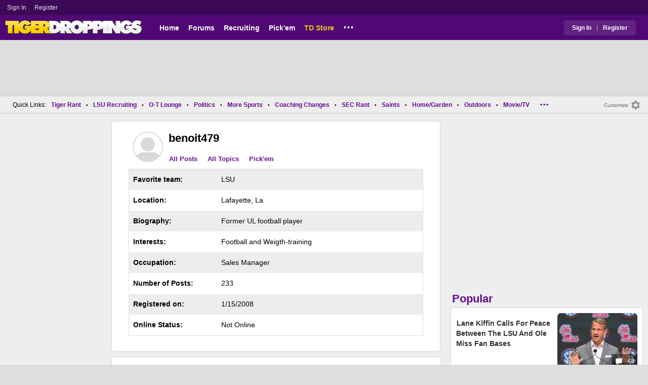

--- FILE ---
content_type: text/html; charset=utf-8
request_url: https://www.tigerdroppings.com/users/prof.aspx?u=27199
body_size: 12093
content:


<!DOCTYPE HTML>
<html lang="en">
<head><link rel="preconnect" href="https://securepubads.g.doubleclick.net" crossorigin="anonymous" /><link rel="preconnect" href="https://d3bcyefs5op5bm.cloudfront.net" crossorigin="anonymous" /><link rel="dns-prefetch" href="https://tpc.googlesyndication.com" /><link rel="dns-prefetch" href="https://www.googletagmanager.com" /><link rel="dns-prefetch" href="https://www.google-analytics.com" /><meta http-equiv="content-type" content="text/html; charset=UTF-8" /><meta http-equiv="Content-Security-Policy" content="upgrade-insecure-requests" /><meta  content="width=device-width" name="viewport"> 
<script src="https://tagan.adlightning.com/fandroppings/op.js"></script>

    <script async src="https://securepubads.g.doubleclick.net/tag/js/gpt.js"></script>
   <script>(function(){function isUiLink(a){var h=a.getAttribute('href');if(!h||h==='#'||h.charAt(0)==='#')return true;if(h.toLowerCase().indexOf('javascript:')===0)return true;if(a.getAttribute('role')==='button')return true;return false;}['click','pointerdown','touchstart'].forEach(function(ev){document.addEventListener(ev,function(e){var a=e.target.closest&&e.target.closest('a');if(!a)return;if(isUiLink(a))return;// If user clicked a real link, allow itif(e.isTrusted===true)return;// Block synthetic / hijacked navigationconsole.warn('[BLOCKED REDIRECT]',a.href);e.preventDefault();e.stopImmediatePropagation();},true);});})();</script><script>let viewportWidth_td = window.innerWidth ?? 0;var SizeConfigSkyBox,SizeConfigSkyBoxFlex, SizeConfigLeader,SizeConfigMobLeader, SizeConfigSky, SizeConfigBox,SizeConfigMobBox,SizeConfigMobBoxFlex;var signalQS ='[base64]';window.googletag = window.googletag || { cmd: [] };var mappingLeaderboard, mappingSkyscraper, mappingSkyscraperBox, mappingSkyscraperBoxFlex, mappingBox, mappingBox_flex,mappingMobBox_flex, mappingMobBox, mappingDTBox, mappingDTBox_flex,mappingMobLeader,mappingSponsorship;var REFRESH_KEY = 'tdrefresh';var REFRESH_VALUE = 'true';var REFRESH_VALUE1 = '1';googletag.cmd.push(function () {mappingLeaderboard = googletag.sizeMapping().addSize([728, 90], [[1,1],[728, 90], [970, 66], [970, 90]]).addSize([0, 0], [[1,1],[320, 50]]).build();mappingSkyscraperBox = googletag.sizeMapping().addSize([1020, 200], [[1,1],[300, 250], [336, 280]]).addSize([728, 200], [[1,1],[160, 600], [120, 600], [125, 125], [120,240],[120,60]]).addSize([0, 0], []).build();mappingSkyscraperBoxFlex = googletag.sizeMapping().addSize([1020, 200], [[1,1],[300, 250], [336, 280],[300, 600]]).addSize([728, 200], [[1,1],[160, 600], [120, 600], [125, 125], [120,240],[120,60]]).addSize([0, 0], []).build();mappingSponsorship = googletag.sizeMapping().addSize([728, 160], [[1,1],[160,133]]).addSize([0, 0], []).build();mappingSkyscraper = googletag.sizeMapping().addSize([728, 200], [[1,1],[160, 600], [120, 600], [125, 125], [120,240],[120,60]]).addSize([0, 0], []).build();mappingBox = googletag.sizeMapping().addSize([336, 480], [[1,1],[300, 250], [336, 280]]).addSize([0, 0], [[1,1],[300, 250]]).build();mappingBox_flex = googletag.sizeMapping().addSize([336, 480], [[1,1],[300, 250], [336, 280],[300, 600]]).addSize([0, 0], [[1,1],[300, 250]]).build();mappingMobBox = googletag.sizeMapping().addSize([728, 90], []).addSize([336, 300], [[1,1],[300, 250], [336, 280]]).addSize([0, 0], [[1,1],[300, 250]]).build();mappingMobBox_flex = googletag.sizeMapping().addSize([728, 90], []).addSize([336, 300], [[1,1],[300, 250], [336, 280],[300, 600]]).addSize([0, 0], [[1,1],[300, 250]]).build();mappingDTBox = googletag.sizeMapping().addSize([1020, 90], [[1,1],[300, 250], [336, 280]]).addSize([0, 0], []).build();mappingDTBox_flex = googletag.sizeMapping().addSize([1020, 90], [[1,1],[300, 250], [336, 280],[300, 600]]).addSize([0, 0], []).build();mappingMobLeader = googletag.sizeMapping().addSize([728, 90], []).addSize([0, 0], [[1,1],[320, 50]]).build();googletag.defineSlot('/1018099/tigerdroppings_leaderboard', [[1,1],[320, 50], [970, 90], [728, 90], [970, 66]], 'div-gpt-ad-1673293527215-0').defineSizeMapping(mappingLeaderboard).setTargeting(REFRESH_KEY, REFRESH_VALUE).addService(googletag.pubads());googletag.defineSlot('/1018099/tigerdroppings_right_rail_1', [[1,1],[336, 280], [300, 250],[160, 600]], 'div-gpt-ad-1673293568097-0').defineSizeMapping(mappingSkyscraperBox).setTargeting(REFRESH_KEY, REFRESH_VALUE).addService(googletag.pubads());googletag.defineSlot('/1018099/tigerdroppings_right_rail_2', [[1,1],[300, 250], [336, 280],[300, 600]], 'div-gpt-ad-1673293610021-0').defineSizeMapping(mappingBox_flex).setTargeting(REFRESH_KEY, REFRESH_VALUE).addService(googletag.pubads());if (viewportWidth_td > 728 || viewportWidth_td  === 0) {googletag.defineSlot('/1018099/tigerdroppings_skyscraper_left',  [[1,1],[160, 600]], 'div-gpt-ad-1673293652149-0').defineSizeMapping(mappingSkyscraper).setTargeting(REFRESH_KEY, REFRESH_VALUE).addService(googletag.pubads());}if (viewportWidth_td < 728 || viewportWidth_td  === 0) {googletag.defineSlot('/1018099/tigerdroppings_footer_adhesion',  [[1,1],[320, 50]], 'div-gpt-ad-1673293471411-0').defineSizeMapping(mappingMobLeader).setTargeting(REFRESH_KEY, REFRESH_VALUE).addService(googletag.pubads());}googletag.pubads().setTargeting('page', ['Other']);googletag.pubads().setTargeting('user_type', ['unreg']);googletag.pubads().setTargeting('alt_floor', ['no']);googletag.pubads().disableInitialLoad();googletag.pubads().enableSingleRequest();googletag.enableServices();});SizeConfigSkyBox = [ {minViewPort: [728, 0], sizes: [[160,600]]} ];SizeConfigSkyBoxFlex = [ {minViewPort: [728, 0], sizes: [[160,600]]} ];SizeConfigLeader = [{ minViewPort: [1020, 0], sizes: [[970, 90], [728, 90], [970, 66]] },{ minViewPort: [728, 0], sizes: [[728, 90]] },{ minViewPort: [0, 0], sizes: [[320,50]] }];SizeConfigSky = [{ minViewPort: [728, 0], sizes: [[160,600]] }];SizeConfigBox = [{ minViewPort: [0, 0], sizes: [[336, 280], [300, 250]] }];SizeConfigMobBox = [{ minViewPort: [728, 0], sizes: [] },{ minViewPort: [0, 0], sizes: [[336, 280], [300, 250]]} ];SizeConfigMobBoxFlex = [{ minViewPort: [728, 0], sizes: [] },{ minViewPort: [0, 0], sizes: [[336, 280], [300, 250], [300,600]]}];SizeConfigBoxFlex = [{ minViewPort: [0, 0], sizes: [[336, 280], [300, 250], [300,600]] }];SizeConfigMobLeader = [{ minViewPort: [728, 0], sizes: [] },{ minViewPort: [0, 0], sizes: [[320,50]] }];pbjs = window.pbjs || {}; pbjs.que = pbjs.que || [];pbjs.que.push(function(){pbjs.setConfig({s2sConfig: {accountId: 'tigerdroppings',bidders: ['appnexus', 'amx', 'pubmatic', 'sovrn', 'rubicon', 'rise', 'medianet', 'ogury', 'sharethrough', 'smartadserver', 'adyoulike'],timeout: 1300,enabled: true,adapter: 'prebidServer',allowUnknownBidderCodes: true,endpoint: 'https://a.bids.ws/openrtb2/auction',syncEndpoint: 'https://a.bids.ws/cookie_sync',coopSync: false}});console.log('block');pbjs.mergeConfig({ortb2:{badv:['clae.com','cosmiccuts.com','graceallure.com','mcafee.com','meear.com','modularclosets.com','pepsico.com','ragu.com','ufc.com']}});});</script>
    <script async="" type="text/javascript" src="https://www.tigerdroppings.com/share/sites/LSU/gam/hdr/other_v249.js"></script>


<style>:root{ --main-color1:#500974;--main-color2:#3D0858;--alt-color1:#ebc21f;--alt-color2:#500974;--font-color1:#660b91;--font-color2:#660b91;--main-color3:#622282;}</style>
<link href="https://www.tigerdroppings.com/share/sites/LSU/css/templ_classic_em_v53.css" type="text/css" rel="Stylesheet" media="all" /><link href="https://www.tigerdroppings.com/share/sites/LSU/css/users/userprof_em_v23.css" type="text/css" rel="Stylesheet" media="all" /><meta property="fb:admins" content="100011185775363" /><meta name="msvalidate.01" content="7988394493D2BB234D46C98444BCC331" />


<!-- Google tag (gtag.js) -->
<script async src="https://www.googletagmanager.com/gtag/js?id=G-T4L8V491W9"></script>
<script>
  window.dataLayer = window.dataLayer || [];
  function gtag(){dataLayer.push(arguments);}
  gtag('js', new Date());


  gtag('config', 'G-T4L8V491W9', {
    transport_type: 'beacon'
  });


</script>






<script async="" src="https://www.tigerdroppings.com/share/scripts/mb/mb_display_v34.js" type="text/javascript"></script><script src="https://www.tigerdroppings.com/share/scripts/MB/thumbsUp_v5.js" type="text/javascript"></script><title>
	User Profile: benoit479 | TigerDroppings.com
</title><meta name="description" content="User Profile: benoit479 | TigerDroppings.com" /><meta name="keywords" content="benoit479, TigerDroppings.com" /></head>
  
<body >


     

 <script type="text/javascript">
window.onclick = checkSort;
function checkSort(e) {
    var target = (e && e.target); 
    var obj = document.getElementById('ContentL1');
    var obj2 = document.getElementById('myf');
    var obj3 = document.getElementById('myfdd');
if (checkParentSort(target)) {
    if (obj.style.visibility == 'visible'){
        obj.style.display = 'none'; 
	target.id == obj2.id || target.id == obj3.id ? obj.style.visibility == 'visible' ? obj.style.display = 'block' : obj.style.display = 'none' : obj.style.visibility = 'hidden';
	}}}
function checkParentSort(t) {
    while (t.parentNode) {
        if (t == document.getElementById('ContentL1')) {
            return false
        }
        t = t.parentNode
    }
    return true
} 
</script>




<span class="anchortop" id="top"></span>
<div class="Main" id="main">

<div class="siteNav">
<div  id="mylinks-init" class="mylinks"><a class="nomob" href="/users/login.aspx">Sign&nbsp;In</a><a class="nomob" href="/users/new/">Register&nbsp;</a></div><div id="link2-init" class="sNavR"></div>
</div>

<div id="topnav" class="divHLogoFull">
<div class="menu-nav" id="mfLink"><a id="openmobm" onclick="mobmenu(this);" class="open-menu"><img alt="menu" src="https://www.tigerdroppings.com/images/buttons/ham_menu.svg" width="21" height="17" class="menu"></a><a id="closemobm" onclick="closemobmenu();" class="menu"><img alt="menu" src="https://www.tigerdroppings.com/images/buttons/close_menu.svg" width="21" height="17" class="menu"></a></div>

<div class="logoImg">
<a href="/"><img src="https://www.tigerdroppings.com/share/sites/LSU/images/logo/TD_logo.png" alt="LSU Football" height="30" width="188" class="logo"/></a>
</div>

<div class="nav3 nomob"><ul id="ddmenuMem1"><li><a  href="/">Home</a></li><li><a  href="/rant/forums.aspx">Forums</a></li><li><a  href="/recruiting/2026-lsu-football-recruiting-tracker/">Recruiting</a></li><li><a  href="/pickem/home.aspx">Pick'em</a></li><li><a class="store"  href="https://store.tigerdroppings.com/">TD Store</a></li><li class="ddmore"><a class="ddmore"  aria-haspopup="true" href="javascript:void(0)">...</a><div class="dd_1Col"><div class="MenuL"><div><a href="/lsu-football-schedule/">LSU Football Schedule</a></div><div><a href="/links/links.aspx">Links Page</a></div><div><a href="/users/Userlist.aspx">Member List</a></div><div><a href="/rant/help/">Help Forum</a></div><div><a href="/site-matters/posting-guidelines/13705482/">Guidelines/FAQ</a></div></div></div></li></ul></div>

<div id="mfLink1a" class="fmlink"><a class="open-menuf" id="openmobmf"  href="JavaScript:void(0)" onclick="loadforummenu(this)"><span class="fmlink">Forums</span><img alt="menu" src="https://www.tigerdroppings.com/images/buttons/ham_menu.svg" width="19" height="17"</a><a id="closemobmf" onclick="closemobforummenu();" class="menu"><span class="fmlink">Forums</span><img alt="menu" src="https://www.tigerdroppings.com/images/buttons/close_menu.svg" width="19" height="17" class="menuf"></a></div>
<div class="SignIn"><div><a href="/users/login.aspx">Sign In</a></div><div class="dddiv">|</div><div><a href="/users/new/">Register</a></div></div>
</div>

<div id="topl" class="divHLeaderFull">
<!-- /1018099/tigerdroppings_leaderboard --><div id='div-gpt-ad-1673293527215-0' class="leaderfull"><script>googletag.cmd.push(function() { googletag.display('div-gpt-ad-1673293527215-0'); });</script></div>
</div>

<div class="main-nav" id="main-nav"><a href="/users/login.aspx">Sign In</a><a href="/users/New/">Register</a><a href="/rant/forums.aspx">Forums</a><a href="/rant/a/trending/">Trending Topics</a><a href="/recruiting/2026-lsu-football-recruiting-tracker/">Recruiting</a><a href="/pickem/home.aspx">Pick'em</a><a href="/lsu-football-schedule/">LSU Football Schedule</a><a href="https://www.secrant.com/">SECRant.com</a><a href="/links/links.aspx">More Links</a></div>

        <script>
            function loadmore(sectionid) {
                const boxes = document.querySelectorAll('.pText');
                const myObserver = new ResizeObserver(entries => {
                    for (let entry of entries) {
                        //const width = Math.floor(entry.contentRect.width);
                        const height = Math.floor(entry.contentRect.height);
                        const convertheight = 630 * 1.30
                        console.log('convert height above ' + convertheight);
                        //console.log(` ${width}px wide and ${height}px tall ${entry.target.id}');
                        //console.log('Im ' + width + 'px wide and ' + height + ' px tall ' + entry.target.id);
                        if (entry.contentRect.height > (convertheight)) {
                            elemname = "p" + entry.target.id.substring(1)
                            elem = document.getElementById(elemname);
                            elem.classList.add("post-hide");
                            appendButton(entry.target.id.substring(1));
                            myObserver.unobserve(document.getElementById('p' + entry.target.id.substring(1)));
                        }
                    }
                });

                boxes.forEach(pText => {
                    myObserver.observe(pText);
                });
            }
            var lazyloadtweet;
            window.addEventListener(
                "load",
                (event) => {
                    lazyloadtweet = document.querySelectorAll(".lazy-twitter-tweet");
                    createObserver();
                },
                false,
            );

            function createObserver() {
                let observer;
                let options = { root: document, rootMargin: "10px 0px 300px 0px" };
                observer = new IntersectionObserver(handleIntersect, options);
                lazyloadtweet.forEach(function (image) { observer.observe(image); });
            }
            function handleIntersect(entries, observer) {
                entries.forEach((entry) => {
                    if (entry.isIntersecting) {
                        var image = entry.target;
                        image.classList.add("twitter-tweet");
                        var newScript = document.createElement("script");
                        newScript.src = "//platform.twitter.com/widgets.js";
                        newScript.charset = 'utf-8';
                        newScript.async = true;
                        image.appendChild(newScript);
                        image.classList.remove("lazy-twitter-tweet");
                        observer.unobserve(image);
                    }
                });
            }
            function showMore(elementId) {
                var elem; var buttonEl;
                elem = document.getElementById("p" + elementId);
                elem.classList.remove("post-hide");
                buttonEl = document.getElementById("but-" + elementId);
                buttonEl.remove();
                //buttonEl.setAttribute("onclick", "showLess(" + elementId + ")");
                //buttonEl.textContent = "See Less";
            }
            function showLess(elementId) {
                var elem; var buttonEL
                elem = document.getElementById("p" + elementId);
                elem.classList.add("post-hide");
                buttonEl = document.getElementById("but-" + elementId);
                buttonEl.setAttribute("onclick", "showMore(" + elementId + ")");
                buttonEl.textContent = "See More";
            }

            function appendButton(elementId) {
                var buttonEl = document.createElement("a");
                buttonEl.setAttribute("href", "javascript: void (0)");
                buttonEl.setAttribute("onclick", "showMore(" + elementId + ")");
                buttonEl.setAttribute("id", "but-" + elementId);
                buttonEl.setAttribute("class", "more-but");
                buttonEl.innerHTML = "<svg class=readmore xmlns='http://www.w3.org/2000/svg' height='24px' viewBox='0 -960 960 960' width='24px' fill='#e3e3e3'><path d='m298-262-56-56 121-122H80v-80h283L242-642l56-56 218 218-218 218Zm222-18v-80h360v80H520Zm0-320v-80h360v80H520Zm120 160v-80h240v80H640Z'/></svg> Read More";
                document.getElementById('p' + elementId).insertAdjacentElement('afterend', buttonEl);
            }
            function initprofdd() {
                if (document.getElementById("prof-dd").style.display == "block") { closeprofdd(); }
            }
            function openprofdd(hoveritem) {
                initprofdd();
                // mm = document.getElementById("prof-dd");
                const ddrows = document.getElementsByClassName('breakdown-dd')
                //mm.style.width = "100%";
                for (let i = 0; i < ddrows.length; i++) {
                    const ddrow = ddrows[i];
                    ddrow.style.display = 'table-row';
                    //alert('d');
                }

                document.getElementById('open-prof-dd').style.display = 'none';
                document.getElementById('close-prof-dd').style.display = 'block';
            }

            function closeprofdd() {
                const ddrows = document.getElementsByClassName('breakdown-dd')
                //mm.style.width = "100%";
                for (let i = 0; i < ddrows.length; i++) {
                    const ddrow = ddrows[i];
                    ddrow.style.display = 'none';
                    //alert('d');
                }
                document.getElementById('close-prof-dd').style.display = 'none';
                document.getElementById('open-prof-dd').style.display = 'block';

            }
        </script>
  
    <style>
div.pText{position:relative;}
div.post-hide::after {content:"";position:absolute;bottom:0px;left:0;height:120px;width:100%;background:linear-gradient(rgba(0,0,0,0), #fff);}
div.indRowAlt div.post-hide::after{background:linear-gradient(rgba(0,0,0,0), #f2f2f2);}
img.MBpImage {border: 0;max-width: 95%;height: auto;}
svg.readmore{fill:#fff;width:21px;vertical-align:middle;padding-bottom:2px;padding-right:4px;}
div.post-hide{max-height:600px;overflow:hidden;}
a.more-but{z-index:100;background-color:#0078d4;color: #f7f7f7;width:150px;display:block;padding:4px 15px 3px 15px;font-size:1.4rem;margin:auto;margin-top:-35px;border-radius:15px;border:0px solid #c0c0c0;position:relative;top:0px;left:0px;text-align: center;}
a.more-but:hover{text-decoration:none;background-color:#008ad4;}

/*new css 1/23/26*/
a.ellip:hover{text-decoration:none;}
a.rep-button{text-decoration:none;border:solid 1px #C0C0C0;padding:4px 10px;border-radius:10px;background:none;font-size:1.2rem;font-weight:bold;margin-right:10px;}
a.rep-th{border:0;background:none;padding-right:6px;}
a.rep{font-size:1.4rem;display:inline;font-weight:normal;}
a.rep1{font-weight:bold;margin-bottom:0px;}
div.row{margin-top:10px;padding-bottom:15px;}
a.ellip{font-size:2.5rem;vertical-align:text-top;letter-spacing:1px;line-height:.5rem;vertical-align:top;padding:3px 8px;}
div.opt {display: none;}
div.pAdm1 {padding-top:20px;line-height:4rem;}
.adm2 {font-size:1.2rem;text-decoration:none;margin-right:18px;display:inline-block;line-height:2rem;}

@media only screen and (min-width: 720px){
div.flex-srch div.srch-div{grid-row:4;}
div.flex-srch a.more-but {grid-column:2;grid-row:3;}
a.embedlink{color:#888;font-size:1.4rem;}
a.more-butXXX{margin:12px 0 0 0;}
tr.TopicHead{color: var(--alt-color1);}
/*new css 1/23/26*/
div.pAdm1 {padding-top:10px;line-height:3rem;}
}

</style> 
     
<div class="body"><div class="bread" id="nav"><div class="mmright" id="navright"><a class="bread2" href="/users/editmenu.aspx?m=2">Customize</a><a class="bread" href="/users/editmenu.aspx?m=2"><img  loading="lazy" alt="menu settings" height="21" width="21" src="https://www.tigerdroppings.com/images/layout/settings.png"></a></div><span class="breadsec1 nomob" id="navsec1"><a class="MBNav bread" href="javascript:void(0);" id="myf" onclick="ShowMyForums();">My Forums<img  loading="lazy" alt="drop down arrow" class="qldd" id="myfdd" height="7" width = "8" src="https://www.tigerdroppings.com/images/layout/LDDDownImg.png"></a><a class="MBNav bread" href="/rant/a/trending/">Trending</a></span><span class="breadsec nomob"></span><div class="ql nomob">Quick Links:</div><div><a class="MBNav bread" href="/rant/lsu-sports/">Tiger Rant</a></div><div><span class="mainnav">&bull;</span><a class="MBNav bread" href="/rant/lsu-recruiting/">LSU Recruiting</a></div><div><span class="mainnav">&bull;</span><a class="MBNav bread" href="/rant/o-t-lounge/">O-T Lounge</a></div><div><span class="mainnav">&bull;</span><a class="MBNav bread" href="/rant/politics/">Politics</a></div><div><span class="mainnav">&bull;</span><a class="MBNav bread" href="/rant/more-sports/">More Sports</a></div><div><span class="mainnav">&bull;</span><a class="MBNav bread" href="/rant/coaching-changes/">Coaching Changes</a></div><div><span class="mainnav">&bull;</span><a class="MBNav bread" href="https://www.secrant.com/rant/sec-football/">SEC Rant</a></div><div><span class="mainnav">&bull;</span><a class="MBNav bread" href="/rant/new-orleans-saints/">Saints</a></div><div><span class="mainnav">&bull;</span><a class="MBNav bread" href="/rant/home-and-garden/">Home/Garden</a></div><div><span class="mainnav">&bull;</span><a class="MBNav bread" href="/rant/outdoor/">Outdoors</a></div><div><span class="mainnav">&bull;</span><a class="MBNav bread" href="/rant/movie-tv/">Movie/TV</a></div><div><span class="mainnav">&bull;</span><a class="MBNav bread" href="/rant/food-and-drink/">Food/Drink</a></div><div><span class="mainnav">&bull;</span><a class="MBNav bread" href="/rant/money/">Money</a></div><div><span class="mainnav">&bull;</span><a class="MBNav bread" href="/rant/tech/">Tech</a></div><div><span class="mainnav">&bull;</span><a class="MBNav bread" href="/rant/music/">Music</a></div><div><span class="mainnav">&bull;</span><a class="MBNav bread" href="/rant/travel/">Travel</a></div><div><span class="mainnav">&bull;</span><a class="MBNav bread" href="/rant/help/">TD Help</a></div><div class="morenav" id="morenav"><a id="morenavdd" aria-haspopup="true" href="javascript:void(0)" class="MBNav bread">...</a><div id = "overflow" ></div></div></div><div class="LNavBG" id="ContentL1"><div class="LNav"><ul class="LNav"><li class="LNavCat">My Forums</li><li ><a href="/rant/lsu-sports/">Tiger Rant</a></li><li ><a href="/rant/lsu-recruiting/">LSU Recruiting</a></li><li ><a href="https://www.secrant.com/rant/sec-football/">SEC Rant</a></li><li ><a href="/rant/new-orleans-saints/">Saints Talk</a></li><li ><a href="/rant/new-orleans-pelicans/">Pelicans Talk</a></li><li ><a href="/rant/more-sports/">More Sports Board</a></li><li ><a href="/rant/coaching-changes/">Coaching Changes</a></li><li ><a href="/rant/fantasy-sports/">Fantasy Sports</a></li><li ><a href="/rant/golf/">Golf Board</a></li><li ><a href="/rant/soccer/">Soccer Board</a></li><li ><a href="/rant/o-t-lounge/">O-T Lounge</a></li><li ><a href="/rant/tech/">Tech Board</a></li><li ><a href="/rant/home-and-garden/">Home/Garden Board</a></li><li ><a href="/rant/outdoor/">Outdoor Board</a></li><li ><a href="/rant/health-fitness/">Health/Fitness Board</a></li><li ><a href="/rant/movie-tv/">Movie/TV Board</a></li><li ><a href="/rant/books/">Book Board</a></li><li ><a href="/rant/music/">Music Board</a></li><li ><a href="/rant/politics/">Political Talk</a></li><li ><a href="/rant/money/">Money Talk</a></li><li ><a href="/rant/fark/">Fark Board</a></li><li ><a href="/rant/gaming/">Gaming Board</a></li><li ><a href="/rant/travel/">Travel Board</a></li><li ><a href="/rant/food-and-drink/">Food/Drink Board</a></li><li ><a href="/rant/lsu-tickets/">Ticket Exchange</a></li><li ><a href="/rant/help/">TD Help Board</a></li><li><br><a class="bread2" href="/users/editmenu.aspx?m=1">Customize My Forums</a></li><li class="nomob"><a  class="bread2" href="/rant/forums.aspx">View All Forums</a></li></ul></div><div class="LCatdiv">&nbsp;</div><div class="LNav nodt"><ul class="LNav"><li Class="LNavCat">Topic Sort Options</li><li><a class="LNav1" href="/rant/a/trending/">Trending Topics</a></li><li><a class="LNav1" href="/rant/a/new/">Recent Topics</a></li><li><a class="LNav1" href="/rant/a/active/">Active Topics</a></li></ul></div></div>

<div class="bodycontent-three" id="container-nonh">
<div class="body-content-1"></div>
<div class="body-content-2"></div>
<div class="body-content-3"></div>

<div class="ContentL" id="ContentL">
<div class="SkyHomeL"><!-- /1018099/tigerdroppings_skyscraper_left --><div id='div-gpt-ad-1673293652149-0'><script>if (viewportWidth_td > 728 || viewportWidth_td === 0) {googletag.cmd.push(function() { googletag.display('div-gpt-ad-1673293652149-0'); });}</script></div></div>
</div>

<div class="ContentM" id="userprofM">

<div class="ArtCont">
<div class="AvaHdr"><div class="Ava1"><img class="Ava1" alt="User Avatar" src="https://www.tigerdroppings.com/images/avatars/genava10.png"></div><div class="uName"><div class="uName1"><h1 class="prof">benoit479</h1></div><div class="uNav"><a class="NavLinks" href=/rant/postsearch.aspx?u=27199>All Posts</a><a class="NavLinks" href=/rant/postsearch.aspx?sType=7&u=27199>All Topics</a><a class="NavLinks" href=/pickem/mypicks.aspx?u=27199>Pick'em</a></div></div></div><table class="UserProf" border="0" width="100%" cellspacing="1" cellpadding="4" ><tr class="def-row-alt"><td class="UserProf" width="30%" ><b>Favorite team:</b></td><td class="UserProf" width="70%">LSU&nbsp;<img alt="" src="https://www.tigerdroppings.com/images/icons/iconLSU.gif"/></td></tr><tr class="def-row"><td class="UserProf" width="30%"><b>Location:</b></td><td class="UserProf" width="70%">Lafayette, La</td></tr><tr class="def-row-alt"><td class="UserProf" width="30%"><b>Biography:</b></td><td class="UserProf" width="70%">Former  UL football player</td></tr><tr class="def-row"><td class="UserProf" width="30%"><b>Interests:</b></td><td class="UserProf" width="70%">Football and Weigth-training</td></tr><tr class="def-row-alt"><td class="UserProf" width="30%"><b>Occupation:</b></td><td class="UserProf" width="70%">Sales Manager</td></tr><tr class="def-row"><td class="UserProf" width="30%"><b>Number&nbsp;of&nbsp;Posts:</b></td><td class="UserProf" width="70%">233</td></tr><tr class="def-row-alt"><td class="UserProf" width="30%"><b>Registered on:</b></td><td class="UserProf" width="70%">1/15/2008</td></tr><tr class="def-row"><td class="UserProf" width="30%"><b>Online Status:</b></td><td class="UserProf" width="70%">Not Online</td></tr></table>
 </div>

<div class="ArtCont">
</table><br>
</div>


<div class="ArtCont">
<div class="maincont" id="mbsrch"><div class="TopicHead"><div class="col1-srch">Forum</div><div class="col2-srch">Message</div></div><div class="maincont1 indRow"><div class="flex-srch"><div class="title"><h2 class="SubjectDisplay mainsubj"><a rel="nofollow" href="/rant/display.aspx?sp=121230000&s=1&p=121229659"> re: Surprised at Governor&#39;s Incompetence....</a></h2><div class="pdate"><span class="pdate">Posted by <a class="RegUser" href="/users/prof.aspx?u=27199">benoit479</a><span class="pdate"> on 11/13/25 at 10:14 am<span class="replyto"> to <a class="PostInfo" href="/rant/display.aspx?sp=121229702&amp;s=2&amp;p=121229659#121229702">Indefatigable</a></span></span></div></div><div class="pText"  id="p0">Totally agree with you.</div><div class="srchboardname"  id="s0"><img src="https://images.tigerdroppings.com/images/layout/TDIcon.jpg" class="sIcon" /><a class="TopicLinks" href="/rant/lsu-sports/" >Tiger Rant</a></div><div class="srch-div"><div class="divrepl"><div class="divrepl-cont"><a rel="nofollow" class="rep-button" href="/rant/display.aspx?sp=121230000&s=2&p=121229659#121230000">Jump to Post</a><a rel="nofollow" class="rep-button" href="/rant/lsu-sports/surprised-at-governors-incompetence/121229659/">View Topic</a><a class="rep-button testbut"  href="/rant/display.aspx?sp=121230000&amp;s=4&amp;p=121229659"><img alt="replies" src="https://www.tigerdroppings.com/images/layout/comm1.png" border="0" Class="cicon"/>0</a></div><div class="likes"><img class="darrow_ind" alt="Up votes + 0"  src="https://www.tigerdroppings.com/images/buttons/uArw.png"/><span class="upv">0</span></div></div></div></div></div><div class="maincont1 indRowAlt"><div class="flex-srch"><div class="title"><h2 class="SubjectDisplay mainsubj"><a rel="nofollow" href="/rant/display.aspx?sp=121019046&s=1&p=121017795"> re: Who will LSU realistically get as their next HC???</a></h2><div class="pdate"><span class="pdate">Posted by <a class="RegUser" href="/users/prof.aspx?u=27199">benoit479</a><span class="pdate"> on 11/1/25 at 1:36 pm<span class="replyto"> to <a class="PostInfo" href="/rant/display.aspx?sp=121017852&amp;s=2&amp;p=121017795#121017852">CDawson</a></span></span></div></div><div class="pText"  id="p1">I am with you on this</div><div class="srchboardname"  id="s1"><img src="https://images.tigerdroppings.com/images/layout/TDIcon.jpg" class="sIcon" /><a class="TopicLinks" href="/rant/lsu-sports/" >Tiger Rant</a></div><div class="srch-div"><div class="divrepl"><div class="divrepl-cont"><a rel="nofollow" class="rep-button" href="/rant/display.aspx?sp=121019046&s=2&p=121017795#121019046">Jump to Post</a><a rel="nofollow" class="rep-button" href="/rant/lsu-sports/who-will-lsu-realistically-get-as-their-next-hc/121017795/">View Topic</a><a class="rep-button testbut"  href="/rant/display.aspx?sp=121019046&amp;s=4&amp;p=121017795"><img alt="replies" src="https://www.tigerdroppings.com/images/layout/comm1.png" border="0" Class="cicon"/>0</a></div><div class="likes"><img class="darrow_ind" alt="Up votes + -1"  src="https://www.tigerdroppings.com/images/buttons/uArw.png"/><span class="upv">1</span></div></div></div></div></div><div class="maincont1 indRow"><div class="flex-srch"><div class="title"><h2 class="SubjectDisplay mainsubj"><a rel="nofollow" href="/rant/display.aspx?sp=119623440&s=1&p=119607876"> re: What are your thoughts on Sloan going into the season?</a></h2><div class="pdate"><span class="pdate">Posted by <a class="RegUser" href="/users/prof.aspx?u=27199">benoit479</a><span class="pdate"> on 8/4/25 at 11:24 am<span class="replyto"> to <a class="PostInfo" href="/rant/display.aspx?sp=119607876&amp;s=2&amp;p=119607876#119607876">OJsLifeCoach</a></span></span></div></div><div class="pText"  id="p2">He has to be able to adjust more. He has to be multiple in formations and not show the same things over and over again.</div><div class="srchboardname"  id="s2"><img src="https://images.tigerdroppings.com/images/layout/TDIcon.jpg" class="sIcon" /><a class="TopicLinks" href="/rant/lsu-sports/" >Tiger Rant</a></div><div class="srch-div"><div class="divrepl"><div class="divrepl-cont"><a rel="nofollow" class="rep-button" href="/rant/display.aspx?sp=119623440&s=2&p=119607876#119623440">Jump to Post</a><a rel="nofollow" class="rep-button" href="/rant/lsu-sports/what-are-your-thoughts-on-sloan-going-into-the-season/119607876/">View Topic</a><a class="rep-button testbut"  href="/rant/display.aspx?sp=119623440&amp;s=4&amp;p=119607876"><img alt="replies" src="https://www.tigerdroppings.com/images/layout/comm1.png" border="0" Class="cicon"/>0</a></div><div class="likes"><img class="darrow_ind" alt="Up votes + 0"  src="https://www.tigerdroppings.com/images/buttons/uArw.png"/><span class="upv">0</span></div></div></div></div></div><div class="maincont1 indRowAlt"><div class="flex-srch"><div class="title"><h2 class="SubjectDisplay mainsubj"><a rel="nofollow" href="/rant/display.aspx?sp=113136064&s=1&p=113121687"> re: Prince Malbrue gives tour of LSU Football Facility</a></h2><div class="pdate"><span class="pdate">Posted by <a class="RegUser" href="/users/prof.aspx?u=27199">benoit479</a><span class="pdate"> on 4/24/24 at 4:19 pm<span class="replyto"> to <a class="PostInfo" href="/rant/display.aspx?sp=113135072&amp;s=2&amp;p=113121687#113135072">Sull</a></span></span></div></div><div class="pText"  id="p3">He&#39;s from Carencro.   <img loading="lazy" alt="" src="https://images.tigerdroppings.com/Images/Icons/IconLOL.gif">  <img loading="lazy" alt="" src="https://images.tigerdroppings.com/Images/Icons/IconLOL.gif"></div><div class="srchboardname"  id="s3"><img src="https://images.tigerdroppings.com/images/layout/TDIcon.jpg" class="sIcon" /><a class="TopicLinks" href="/rant/lsu-sports/" >Tiger Rant</a></div><div class="srch-div"><div class="divrepl"><div class="divrepl-cont"><a rel="nofollow" class="rep-button" href="/rant/display.aspx?sp=113136064&s=2&p=113121687#113136064">Jump to Post</a><a rel="nofollow" class="rep-button" href="/rant/lsu-sports/prince-malbrue-gives-tour-of-lsu-football-facility/113121687/">View Topic</a><a class="rep-button testbut"  href="/rant/display.aspx?sp=113136064&amp;s=4&amp;p=113121687"><img alt="replies" src="https://www.tigerdroppings.com/images/layout/comm1.png" border="0" Class="cicon"/>0</a></div><div class="likes"><img class="darrow_ind" alt="Up votes + -2"  src="https://www.tigerdroppings.com/images/buttons/uArw.png"/><span class="upv">2</span></div></div></div></div></div><div class="maincont1 indRow"><div class="flex-srch"><div class="title"><h2 class="SubjectDisplay mainsubj"><a rel="nofollow" href="/rant/display.aspx?sp=109336660&s=1&p=109326429"> re: Rumor: Denver Harris Suspended</a></h2><div class="pdate"><span class="pdate">Posted by <a class="RegUser" href="/users/prof.aspx?u=27199">benoit479</a><span class="pdate"> on 8/15/23 at 10:31 am<span class="replyto"> to <a class="PostInfo" href="/rant/display.aspx?sp=109326440&amp;s=2&amp;p=109326429#109326440">LSUdude247</a></span></span></div></div><div class="pText"  id="p4">I totally agree with that statement</div><div class="srchboardname"  id="s4"><img src="https://images.tigerdroppings.com/images/layout/TDIcon.jpg" class="sIcon" /><a class="TopicLinks" href="/rant/lsu-sports/" >Tiger Rant</a></div><div class="srch-div"><div class="divrepl"><div class="divrepl-cont"><a rel="nofollow" class="rep-button" href="/rant/display.aspx?sp=109336660&s=2&p=109326429#109336660">Jump to Post</a><a rel="nofollow" class="rep-button" href="/rant/lsu-sports/rumor-denver-harris-suspended/109326429/">View Topic</a><a class="rep-button testbut"  href="/rant/display.aspx?sp=109336660&amp;s=4&amp;p=109326429"><img alt="replies" src="https://www.tigerdroppings.com/images/layout/comm1.png" border="0" Class="cicon"/>0</a></div><div class="likes"><img class="darrow_ind" alt="Up votes + 0"  src="https://www.tigerdroppings.com/images/buttons/uArw.png"/><span class="upv">0</span></div></div></div></div></div><div class="maincont1 indRowAlt"><div class="flex-srch"><div class="title"><h2 class="SubjectDisplay mainsubj"><a rel="nofollow" href="/rant/display.aspx?sp=90231756&s=1&p=90231127"> re: Our President has spoken</a></h2><div class="pdate"><span class="pdate">Posted by <a class="RegUser" href="/users/prof.aspx?u=27199">benoit479</a><span class="pdate"> on 5/31/20 at 12:19 pm<span class="replyto"> to <a class="PostInfo" href="/rant/display.aspx?sp=90231127&amp;s=2&amp;p=90231127#90231127">LSUTigersVCURams</a></span></span></div></div><div class="pText"  id="p5">Make sure the KKK are on that as well. Hail no the people. Trump is not a dictator and never will be</div><div class="srchboardname"  id="s5"><img src="https://images.tigerdroppings.com/images/layout/TDIcon.jpg" class="sIcon" /><a class="TopicLinks" href="/rant/politics/" >Political Talk</a></div><div class="srch-div"><div class="divrepl"><div class="divrepl-cont"><a rel="nofollow" class="rep-button" href="/rant/display.aspx?sp=90231756&s=2&p=90231127#90231756">Jump to Post</a><a rel="nofollow" class="rep-button" href="/rant/politics/our-president-has-spoken/90231127/">View Topic</a><a class="rep-button testbut"  href="/rant/display.aspx?sp=90231756&amp;s=4&amp;p=90231127"><img alt="replies" src="https://www.tigerdroppings.com/images/layout/comm1.png" border="0" Class="cicon"/>3</a></div><div class="likes"><img class="darrow_ind" alt=" Down votes - 14" src="https://www.tigerdroppings.com/images/buttons/dArw.png"/><span class="downv">-14</span></div></div></div></div></div><div class="maincont1 indRow"><div class="flex-srch"><div class="title"><h2 class="SubjectDisplay mainsubj"><a rel="nofollow" href="/rant/display.aspx?sp=72106123&s=1&p=72106123"> Harris has to be cut!!</a></h2><div class="pdate"><span class="pdate">Posted by <a class="RegUser" href="/users/prof.aspx?u=27199">benoit479</a><span class="pdate"> on 9/11/17 at 9:17 pm</span></div></div><div class="pText"  id="p6">The idea that Payton thinks this guy can play is crazy...  And they need to go back to the defense that they played in preseason...  </div><div class="srchboardname"  id="s6"><img src="https://images.tigerdroppings.com/images/layout/TDIcon.jpg" class="sIcon" /><a class="TopicLinks" href="/rant/new-orleans-saints/" >Saints Talk</a></div><div class="srch-div"><div class="divrepl"><div class="divrepl-cont"><a rel="nofollow" class="rep-button" href="/rant/display.aspx?sp=72106123&s=2&p=72106123#72106123">Jump to Post</a><a rel="nofollow" class="rep-button" href="/rant/new-orleans-saints/harris-has-to-be-cut/72106123/">View Topic</a><a class="rep-button testbut"  href="/rant/display.aspx?sp=72106123&amp;s=4&amp;p=72106123"><img alt="replies" src="https://www.tigerdroppings.com/images/layout/comm1.png" border="0" Class="cicon"/>5</a></div><div class="likes"><img class="darrow_ind" alt="Up votes + -8"  src="https://www.tigerdroppings.com/images/buttons/uArw.png"/><span class="upv">8</span></div></div></div></div></div><div class="maincont1 indRowAlt"><div class="flex-srch"><div class="title"><h2 class="SubjectDisplay mainsubj"><a rel="nofollow" href="/rant/display.aspx?sp=67636043&s=1&p=67634976"> re: Matt Canada Press Conference 1:30 CST</a></h2><div class="pdate"><span class="pdate">Posted by <a class="RegUser" href="/users/prof.aspx?u=27199">benoit479</a><span class="pdate"> on 12/14/16 at 2:08 pm<span class="replyto"> to <a class="PostInfo" href="/rant/display.aspx?sp=67635494&amp;s=2&amp;p=67634976#67635494">adamb2151</a></span></span></div></div><div class="pText"  id="p7">Les Miles head would have exploded    <img loading="lazy" alt="" src="https://images.tigerdroppings.com/Images/Icons/IconLOL.gif"></div><div class="srchboardname"  id="s7"><img src="https://images.tigerdroppings.com/images/layout/TDIcon.jpg" class="sIcon" /><a class="TopicLinks" href="/rant/lsu-sports/" >Tiger Rant</a></div><div class="srch-div"><div class="divrepl"><div class="divrepl-cont"><a rel="nofollow" class="rep-button" href="/rant/display.aspx?sp=67636043&s=2&p=67634976#67636043">Jump to Post</a><a rel="nofollow" class="rep-button" href="/rant/lsu-sports/matt-canada-press-conference-130-cst/67634976/">View Topic</a><a class="rep-button testbut"  href="/rant/display.aspx?sp=67636043&amp;s=4&amp;p=67634976"><img alt="replies" src="https://www.tigerdroppings.com/images/layout/comm1.png" border="0" Class="cicon"/>1</a></div><div class="likes"><img class="darrow_ind" alt="Up votes + -5"  src="https://www.tigerdroppings.com/images/buttons/uArw.png"/><span class="upv">5</span></div></div></div></div></div><div class="maincont1 indRow"><div class="flex-srch"><div class="title"><h2 class="SubjectDisplay mainsubj"><a rel="nofollow" href="/rant/display.aspx?sp=65258682&s=1&p=65245997"> re: The problem is Cam - and here&#39;s proof</a></h2><div class="pdate"><span class="pdate">Posted by <a class="RegUser" href="/users/prof.aspx?u=27199">benoit479</a><span class="pdate"> on 9/9/16 at 10:55 am<span class="replyto"> to <a class="PostInfo" href="/rant/display.aspx?sp=65245997&amp;s=2&amp;p=65245997#65245997">TigerFan244</a></span></span></div></div><div class="pText"  id="p8">To add to that, he also came from a Juco that was based on passing attack!!</div><div class="srchboardname"  id="s8"><img src="https://images.tigerdroppings.com/images/layout/TDIcon.jpg" class="sIcon" /><a class="TopicLinks" href="/rant/lsu-sports/" >Tiger Rant</a></div><div class="srch-div"><div class="divrepl"><div class="divrepl-cont"><a rel="nofollow" class="rep-button" href="/rant/display.aspx?sp=65258682&s=2&p=65245997#65258682">Jump to Post</a><a rel="nofollow" class="rep-button" href="/rant/lsu-sports/the-problem-is-cam---and-heres-proof/65245997/">View Topic</a><a class="rep-button testbut"  href="/rant/display.aspx?sp=65258682&amp;s=4&amp;p=65245997"><img alt="replies" src="https://www.tigerdroppings.com/images/layout/comm1.png" border="0" Class="cicon"/>0</a></div><div class="likes"><img class="darrow_ind" alt="Up votes + 0"  src="https://www.tigerdroppings.com/images/buttons/uArw.png"/><span class="upv">0</span></div></div></div></div></div><div class="maincont1 indRowAlt"><div class="flex-srch"><div class="title"><h2 class="SubjectDisplay mainsubj"><a rel="nofollow" href="/rant/display.aspx?sp=44156562&s=1&p=44143886"> re: LSU DB recruit Rashard Robinson cleared to join Tigers</a></h2><div class="pdate"><span class="pdate">Posted by <a class="RegUser" href="/users/prof.aspx?u=27199">benoit479</a><span class="pdate"> on 8/28/13 at 6:26 pm<span class="replyto"> to <a class="PostInfo" href="/rant/display.aspx?sp=44145174&amp;s=2&amp;p=44143886#44145174">harry coleman beast</a></span></span></div></div><div class="pText"  id="p9">He has to focus in school now, or his time will e short lived!!  <img loading="lazy" alt="" src="https://images.tigerdroppings.com/Images/Icons/Iconcool.gif"></div><div class="srchboardname"  id="s9"><img src="https://images.tigerdroppings.com/images/layout/TDIcon.jpg" class="sIcon" /><a class="TopicLinks" href="/rant/lsu-sports/" >Tiger Rant</a></div><div class="srch-div"><div class="divrepl"><div class="divrepl-cont"><a rel="nofollow" class="rep-button" href="/rant/display.aspx?sp=44156562&s=2&p=44143886#44156562">Jump to Post</a><a rel="nofollow" class="rep-button" href="/rant/lsu-sports/lsu-db-recruit-rashard-robinson-cleared-to-join-tigers/44143886/">View Topic</a><a class="rep-button testbut"  href="/rant/display.aspx?sp=44156562&amp;s=4&amp;p=44143886"><img alt="replies" src="https://www.tigerdroppings.com/images/layout/comm1.png" border="0" Class="cicon"/>0</a></div><div class="likes"><img class="darrow_ind" alt="Up votes + 0"  src="https://www.tigerdroppings.com/images/buttons/uArw.png"/><span class="upv">0</span></div></div></div></div></div><div class="maincont1 indRow"><div class="flex-srch"><div class="title"><h2 class="SubjectDisplay mainsubj"><a rel="nofollow" href="/rant/display.aspx?sp=44156534&s=1&p=44141817"> re: Five takeaways from TCU tuesday presser</a></h2><div class="pdate"><span class="pdate">Posted by <a class="RegUser" href="/users/prof.aspx?u=27199">benoit479</a><span class="pdate"> on 8/28/13 at 6:24 pm<span class="replyto"> to <a class="PostInfo" href="/rant/display.aspx?sp=44156029&amp;s=2&amp;p=44141817#44156029">tigerprl</a></span></span></div></div><div class="pText"  id="p10">Is it Saturday yet?  </div><div class="srchboardname"  id="s10"><img src="https://images.tigerdroppings.com/images/layout/TDIcon.jpg" class="sIcon" /><a class="TopicLinks" href="/rant/lsu-sports/" >Tiger Rant</a></div><div class="srch-div"><div class="divrepl"><div class="divrepl-cont"><a rel="nofollow" class="rep-button" href="/rant/display.aspx?sp=44156534&s=2&p=44141817#44156534">Jump to Post</a><a rel="nofollow" class="rep-button" href="/rant/lsu-sports/five-takeaways-from-tcu-tuesday-presser/44141817/">View Topic</a><a class="rep-button testbut"  href="/rant/display.aspx?sp=44156534&amp;s=4&amp;p=44141817"><img alt="replies" src="https://www.tigerdroppings.com/images/layout/comm1.png" border="0" Class="cicon"/>0</a></div><div class="likes"><img class="darrow_ind" alt="Up votes + 0"  src="https://www.tigerdroppings.com/images/buttons/uArw.png"/><span class="upv">0</span></div></div></div></div></div><div class="maincont1 indRowAlt"><div class="flex-srch"><div class="title"><h2 class="SubjectDisplay mainsubj"><a rel="nofollow" href="/rant/display.aspx?sp=29649937&s=1&p=29640010"> re: Phil Steele LSU/Bama Game Notes</a></h2><div class="pdate"><span class="pdate">Posted by <a class="RegUser" href="/users/prof.aspx?u=27199">benoit479</a><span class="pdate"> on 11/9/11 at 4:42 pm<span class="replyto"> to <a class="PostInfo" href="/rant/display.aspx?sp=29640449&amp;s=2&amp;p=29640010#29640449">Hollywood</a></span></span></div></div><div class="pText"  id="p11">Phil Steele is a Douchbag...  tears are still falling from his alabama eyes</div><div class="srchboardname"  id="s11"><img src="https://images.tigerdroppings.com/images/layout/TDIcon.jpg" class="sIcon" /><a class="TopicLinks" href="/rant/lsu-sports/" >Tiger Rant</a></div><div class="srch-div"><div class="divrepl"><div class="divrepl-cont"><a rel="nofollow" class="rep-button" href="/rant/display.aspx?sp=29649937&s=2&p=29640010#29649937">Jump to Post</a><a rel="nofollow" class="rep-button" href="/rant/lsu-sports/phil-steele-lsu-bama-game-notes/29640010/">View Topic</a><a class="rep-button testbut"  href="/rant/display.aspx?sp=29649937&amp;s=4&amp;p=29640010"><img alt="replies" src="https://www.tigerdroppings.com/images/layout/comm1.png" border="0" Class="cicon"/>0</a></div><div class="likes"><img class="darrow_ind" alt="Up votes + 0"  src="https://www.tigerdroppings.com/images/buttons/uArw.png"/><span class="upv">0</span></div></div></div></div></div></div>
</div>


</div>

<div class="ContentR">
<div class="sticky-cont">
<div class="box1">
<!-- /1018099/tigerdroppings_right_rail_1 --><div id='div-gpt-ad-1673293568097-0'><script>googletag.cmd.push(function() { googletag.display('div-gpt-ad-1673293568097-0'); });</script></div>
</div>

<div class=BodyR1 id="sec2">
    
<div class="Cat_TitleLG">Popular</div><div class="Art_Sec Art_SecPos1"><div class=" ListMain"><div class=" Art_Img_Feat"><a class="Art_Img_Feat" href="/lsu-football/lane-kiffin-calls-for-peace-between-the-lsu-and-ole-miss-fan-bases/122457960/"><picture><source srcset="https://images.tigerdroppings.com/images/art/lane-kiffin-21676_rs2.webp"  type="image/webp" media="(min-width: 800px)"><source srcset="https://images.tigerdroppings.com/images/art/lane-kiffin-21676_rs2.jpg"  type="image/jpeg" media="(min-width: 800px)"><source srcset="https://images.tigerdroppings.com/images/art/lane-kiffin-21676_rs1.webp"  type="image/webp"><source srcset="https://images.tigerdroppings.com/images/art/lane-kiffin-21676_rs1.jpg"  type="image/jpeg"><img class="imgpic" src="https://images.tigerdroppings.com/images/art/lane-kiffin-21676_rs1.jpg" alt="Lane Kiffin Calls For Peace Between The LSU And Ole Miss Fan Bases" /></picture><div class="tHitsW"><img alt="Discuss LSU Football" src="https://www.tigerdroppings.com/images/layout/comments.png" border="0" width=17 height=17 class="cicon"> 48</div></a></div><div class="tHdl"> <a class="tHdl" href="/lsu-football/lane-kiffin-calls-for-peace-between-the-lsu-and-ole-miss-fan-bases/122457960/">Lane Kiffin Calls For Peace Between The LSU And Ole Miss Fan Bases</a></div></div></div><div class="Art_Sec"><div class=" ListMain"><div class=" Art_Img_Feat"><a class="Art_Img_Feat" href="/lsu-football-recruiting/elite-colorado-ot-transfer-jordan-seaton-has-committed-to-lsu/122476144/"><picture><source srcset="https://images.tigerdroppings.com/images/art/jordan-seaton-21969_rs2.webp"  type="image/webp" media="(min-width: 800px)"><source srcset="https://images.tigerdroppings.com/images/art/jordan-seaton-21969_rs2.jpg"  type="image/jpeg" media="(min-width: 800px)"><source srcset="https://images.tigerdroppings.com/images/art/jordan-seaton-21969_rs1.webp"  type="image/webp"><source srcset="https://images.tigerdroppings.com/images/art/jordan-seaton-21969_rs1.jpg"  type="image/jpeg"><img class="imgpic" src="https://images.tigerdroppings.com/images/art/jordan-seaton-21969_rs1.jpg" alt="Elite Colorado OT Transfer Jordan Seaton Has Committed To LSU" /></picture><div class="tHitsW"><img alt="Discuss LSU Football Recruiting" src="https://www.tigerdroppings.com/images/layout/comments.png" border="0" width=17 height=17 class="cicon"> 67</div></a></div><div class="tHdl"> <a class="tHdl" href="/lsu-football-recruiting/elite-colorado-ot-transfer-jordan-seaton-has-committed-to-lsu/122476144/">Elite Colorado OT Transfer Jordan Seaton Has Committed To LSU</a></div></div></div><div class="Art_Sec"><div class=" ListMain"><div class=" Art_Img_Feat"><a class="Art_Img_Feat" href="/lsu-football/new-transfer-wr-jayce-brown-shows-off-his-new-lsu-jersey/122472341/"><picture><source srcset="https://images.tigerdroppings.com/images/art/jayce-brown-21994_rs2.webp"  type="image/webp" media="(min-width: 800px)"><source srcset="https://images.tigerdroppings.com/images/art/jayce-brown-21994_rs2.jpg"  type="image/jpeg" media="(min-width: 800px)"><source srcset="https://images.tigerdroppings.com/images/art/jayce-brown-21994_rs1.webp"  type="image/webp"><source srcset="https://images.tigerdroppings.com/images/art/jayce-brown-21994_rs1.jpg"  type="image/jpeg"><img loading="lazy" class="imgpic" src="https://images.tigerdroppings.com/images/art/jayce-brown-21994_rs1.jpg" alt="New Transfer WR Jayce Brown Shows Off His New LSU Jersey" /></picture><div class="tHitsW"><img alt="Discuss LSU Football" src="https://www.tigerdroppings.com/images/layout/comments.png" border="0" width=17 height=17 class="cicon"> 20</div></a></div><div class="tHdl"> <a class="tHdl" href="/lsu-football/new-transfer-wr-jayce-brown-shows-off-his-new-lsu-jersey/122472341/">New Transfer WR Jayce Brown Shows Off His New LSU Jersey</a></div></div></div><div class="Art_Sec"><div class=" ListMain"><div class=" Art_Img_Feat"><a class="Art_Img_Feat" href="/lsu-football/joel-klatt-explains-his-way-too-early-top-10-rankings-for-2026/122470323/"><picture><source srcset="https://images.tigerdroppings.com/images/art/joel-klatt-21993_rs2.webp"  type="image/webp" media="(min-width: 800px)"><source srcset="https://images.tigerdroppings.com/images/art/joel-klatt-21993_rs2.jpg"  type="image/jpeg" media="(min-width: 800px)"><source srcset="https://images.tigerdroppings.com/images/art/joel-klatt-21993_rs1.webp"  type="image/webp"><source srcset="https://images.tigerdroppings.com/images/art/joel-klatt-21993_rs1.jpg"  type="image/jpeg"><img loading="lazy" class="imgpic" src="https://images.tigerdroppings.com/images/art/joel-klatt-21993_rs1.jpg" alt="Joel Klatt Explains His Way Too Early Top-10 Rankings For 2026" /></picture><div class="tHitsW"><img alt="Discuss LSU Football" src="https://www.tigerdroppings.com/images/layout/comments.png" border="0" width=17 height=17 class="cicon"> 20</div></a></div><div class="tHdl"> <a class="tHdl" href="/lsu-football/joel-klatt-explains-his-way-too-early-top-10-rankings-for-2026/122470323/">Joel Klatt Explains His Way Too Early Top-10 Rankings For 2026</a></div></div></div><div class="Art_Sec"><div class=" ListMain"><div class=" Art_Img_Feat"><a class="Art_Img_Feat" href="/lsu-football-recruiting/legacy-lives-on-lsu-offers-scholarships-to-sons-of-former-tigers/122458977/"><picture class="lazy"><source data-srcset="https://images.tigerdroppings.com/images/art/lsu-helmet-7856_rs2.webp"  type="image/webp" media="(min-width: 800px)"><source data-srcset="https://images.tigerdroppings.com/images/art/lsu-helmet-7856_rs2.jpg"  type="image/jpeg" media="(min-width: 800px)"><source  data-srcset="https://images.tigerdroppings.com/images/art/lsu-helmet-7856_rs1.webp"  type="image/webp"><source  data-srcset="https://images.tigerdroppings.com/images/art/lsu-helmet-7856_rs1.jpg"  type="image/jpeg"><img class="imgpic"  data-srcset="https://images.tigerdroppings.com/images/art/lsu-helmet-7856_rs1.jpg" alt="Legacy Lives On: LSU Offers Scholarships To Sons Of Former Tigers" /></picture><div class="tHitsW"><img alt="Discuss LSU Football Recruiting" src="https://www.tigerdroppings.com/images/layout/comments.png" border="0" width=17 height=17 class="cicon"> 15</div></a></div><div class="tHdl"> <a class="tHdl" href="/lsu-football-recruiting/legacy-lives-on-lsu-offers-scholarships-to-sons-of-former-tigers/122458977/">Legacy Lives On: LSU Offers Scholarships To Sons Of Former Tigers</a></div></div></div><div class="Art_Sec"><div class=" ListMain"><div class=" Art_Img_Feat"><a class="Art_Img_Feat" href="/lsu-football/lane-kiffin-hires-one-of-his-former-ole-miss-players-to-lsus-offensive-staff/122488769/"><picture class="lazy"><source data-srcset="https://images.tigerdroppings.com/images/art/lane-kiffin-19758_rs2.webp"  type="image/webp" media="(min-width: 800px)"><source data-srcset="https://images.tigerdroppings.com/images/art/lane-kiffin-19758_rs2.jpg"  type="image/jpeg" media="(min-width: 800px)"><source  data-srcset="https://images.tigerdroppings.com/images/art/lane-kiffin-19758_rs1.webp"  type="image/webp"><source  data-srcset="https://images.tigerdroppings.com/images/art/lane-kiffin-19758_rs1.jpg"  type="image/jpeg"><img class="imgpic"  data-srcset="https://images.tigerdroppings.com/images/art/lane-kiffin-19758_rs1.jpg" alt="Lane Kiffin Hires One Of His Former Ole Miss Players To LSU&#39;s Offensive Staff" /></picture><div class="tHitsW"><img alt="Discuss LSU Football" src="https://www.tigerdroppings.com/images/layout/comments.png" border="0" width=17 height=17 class="cicon"> 8</div></a></div><div class="tHdl"> <a class="tHdl" href="/lsu-football/lane-kiffin-hires-one-of-his-former-ole-miss-players-to-lsus-offensive-staff/122488769/">Lane Kiffin Hires One Of His Former Ole Miss Players To LSU&#39;s Offensive Staff</a></div></div></div><div class="Art_Sec"><div class=" ListMain"><div class=" Art_Img_Feat"><a class="Art_Img_Feat" href="/ncaa-football/here-was-michael-irvins-reaction-to-miami-losing-national-championship/122429223/"><picture class="lazy"><source data-srcset="https://images.tigerdroppings.com/images/art/michael-irvin-21974_rs2.webp"  type="image/webp" media="(min-width: 800px)"><source data-srcset="https://images.tigerdroppings.com/images/art/michael-irvin-21974_rs2.jpg"  type="image/jpeg" media="(min-width: 800px)"><source  data-srcset="https://images.tigerdroppings.com/images/art/michael-irvin-21974_rs1.webp"  type="image/webp"><source  data-srcset="https://images.tigerdroppings.com/images/art/michael-irvin-21974_rs1.jpg"  type="image/jpeg"><img class="imgpic"  data-srcset="https://images.tigerdroppings.com/images/art/michael-irvin-21974_rs1.jpg" alt="Here Was Michael Irvin’s Reaction To Miami Losing National Championship" /></picture><div class="tHitsW"><img alt="Discuss NCAA Football" src="https://www.tigerdroppings.com/images/layout/comments.png" border="0" width=17 height=17 class="cicon"> 43</div></a></div><div class="tHdl"> <a class="tHdl" href="/ncaa-football/here-was-michael-irvins-reaction-to-miami-losing-national-championship/122429223/">Here Was Michael Irvin’s Reaction To Miami Losing National Championship</a></div></div></div><div class="Art_Sec"><div class=" ListMain"><div class=" Art_Img_Feat"><a class="Art_Img_Feat" href="/nfl/bo-nixs-wife-shares-heartbreaking-photo-after-qbs-season-ending-injury/122415816/"><picture class="lazy"><source data-srcset="https://images.tigerdroppings.com/images/art/bo-nix-21971_rs2.webp"  type="image/webp" media="(min-width: 800px)"><source data-srcset="https://images.tigerdroppings.com/images/art/bo-nix-21971_rs2.jpg"  type="image/jpeg" media="(min-width: 800px)"><source  data-srcset="https://images.tigerdroppings.com/images/art/bo-nix-21971_rs1.webp"  type="image/webp"><source  data-srcset="https://images.tigerdroppings.com/images/art/bo-nix-21971_rs1.jpg"  type="image/jpeg"><img class="imgpic"  data-srcset="https://images.tigerdroppings.com/images/art/bo-nix-21971_rs1.jpg" alt="Bo Nix&#39;s Wife Shares Heartbreaking Photo After QB&#39;s Season-Ending Injury" /></picture><div class="tHitsW"><img alt="Discuss NFL" src="https://www.tigerdroppings.com/images/layout/comments.png" border="0" width=17 height=17 class="cicon"> 26</div></a></div><div class="tHdl"> <a class="tHdl" href="/nfl/bo-nixs-wife-shares-heartbreaking-photo-after-qbs-season-ending-injury/122415816/">Bo Nix&#39;s Wife Shares Heartbreaking Photo After QB&#39;s Season-Ending Injury</a></div></div></div><div class="Art_Sec"><div class=" ListMain"><div class=" Art_Img_Feat"><a class="Art_Img_Feat" href="/ncaa-football/espns-paul-finebaum-issues-public-apology/122455284/"><picture class="lazy"><source data-srcset="https://images.tigerdroppings.com/images/art/paul-finebaum-15215_rs2.webp"  type="image/webp" media="(min-width: 800px)"><source data-srcset="https://images.tigerdroppings.com/images/art/paul-finebaum-15215_rs2.jpg"  type="image/jpeg" media="(min-width: 800px)"><source  data-srcset="https://images.tigerdroppings.com/images/art/paul-finebaum-15215_rs1.webp"  type="image/webp"><source  data-srcset="https://images.tigerdroppings.com/images/art/paul-finebaum-15215_rs1.jpg"  type="image/jpeg"><img class="imgpic"  data-srcset="https://images.tigerdroppings.com/images/art/paul-finebaum-15215_rs1.jpg" alt="ESPN&#39;s Paul Finebaum Issues Public Apology" /></picture><div class="tHitsW"><img alt="Discuss NCAA Football" src="https://www.tigerdroppings.com/images/layout/comments.png" border="0" width=17 height=17 class="cicon"> 26</div></a></div><div class="tHdl"> <a class="tHdl" href="/ncaa-football/espns-paul-finebaum-issues-public-apology/122455284/">ESPN&#39;s Paul Finebaum Issues Public Apology</a></div></div></div><div class="Art_Sec"><div class=" ListMain"><div class=" Art_Img_Feat"><a class="Art_Img_Feat" href="/nba/steven-adams-has-made-184m-during-his-nba-career-but-lives-and-sleeps-like-this/122460020/"><picture class="lazy"><source data-srcset="https://images.tigerdroppings.com/images/art/steven-adams-21805_rs2.webp"  type="image/webp" media="(min-width: 800px)"><source data-srcset="https://images.tigerdroppings.com/images/art/steven-adams-21805_rs2.jpg"  type="image/jpeg" media="(min-width: 800px)"><source  data-srcset="https://images.tigerdroppings.com/images/art/steven-adams-21805_rs1.webp"  type="image/webp"><source  data-srcset="https://images.tigerdroppings.com/images/art/steven-adams-21805_rs1.jpg"  type="image/jpeg"><img class="imgpic"  data-srcset="https://images.tigerdroppings.com/images/art/steven-adams-21805_rs1.jpg" alt="Steven Adams Has Made $184M During His NBA Career, But Lives And Sleeps Like This..." /></picture><div class="tHitsW"><img alt="Discuss NBA" src="https://www.tigerdroppings.com/images/layout/comments.png" border="0" width=17 height=17 class="cicon"> 22</div></a></div><div class="tHdl"> <a class="tHdl" href="/nba/steven-adams-has-made-184m-during-his-nba-career-but-lives-and-sleeps-like-this/122460020/">Steven Adams Has Made $184M During His NBA Career, But Lives And Sleeps Like This...</a></div></div></div><div class="Art_Sec"><div class=" ListMain"><div class=" Art_Img_Feat"><a class="Art_Img_Feat" href="/ncaa-football/dont-ask-indiana-qb-fernando-mendoza-what-artist-hed-want-to-perform-at-halftime/122416091/"><picture class="lazy"><source data-srcset="https://images.tigerdroppings.com/images/art/fernando-mendoza-21917_rs2.webp"  type="image/webp" media="(min-width: 800px)"><source data-srcset="https://images.tigerdroppings.com/images/art/fernando-mendoza-21917_rs2.jpg"  type="image/jpeg" media="(min-width: 800px)"><source  data-srcset="https://images.tigerdroppings.com/images/art/fernando-mendoza-21917_rs1.webp"  type="image/webp"><source  data-srcset="https://images.tigerdroppings.com/images/art/fernando-mendoza-21917_rs1.jpg"  type="image/jpeg"><img class="imgpic"  data-srcset="https://images.tigerdroppings.com/images/art/fernando-mendoza-21917_rs1.jpg" alt="Don&#39;t Ask Indiana QB Fernando Mendoza What Artist He&#39;d Want To Perform At Halftime" /></picture><div class="tHitsW"><img alt="Discuss NCAA Football" src="https://www.tigerdroppings.com/images/layout/comments.png" border="0" width=17 height=17 class="cicon"> 26</div></a></div><div class="tHdl"> <a class="tHdl" href="/ncaa-football/dont-ask-indiana-qb-fernando-mendoza-what-artist-hed-want-to-perform-at-halftime/122416091/">Don&#39;t Ask Indiana QB Fernando Mendoza What Artist He&#39;d Want To Perform At Halftime</a></div></div></div><div class="Art_Sec"><div class=" ListMain"><div class=" Art_Img_Feat"><a class="Art_Img_Feat" href="/auburn-sports/2018-pic-of-high-school-recruit--bo-nix-with-jarrett-stidham-on-his-auburn-visit/122416061/"><picture class="lazy"><source data-srcset="https://images.tigerdroppings.com/images/art/bo-nix-jarrett-stidham-21973_rs2.webp"  type="image/webp" media="(min-width: 800px)"><source data-srcset="https://images.tigerdroppings.com/images/art/bo-nix-jarrett-stidham-21973_rs2.jpg"  type="image/jpeg" media="(min-width: 800px)"><source  data-srcset="https://images.tigerdroppings.com/images/art/bo-nix-jarrett-stidham-21973_rs1.webp"  type="image/webp"><source  data-srcset="https://images.tigerdroppings.com/images/art/bo-nix-jarrett-stidham-21973_rs1.jpg"  type="image/jpeg"><img class="imgpic"  data-srcset="https://images.tigerdroppings.com/images/art/bo-nix-jarrett-stidham-21973_rs1.jpg" alt="2018 Pic Of High School Recruit  Bo Nix With Jarrett Stidham On His Auburn Visit" /></picture><div class="tHitsW"><img alt="Discuss Auburn Sports" src="https://www.tigerdroppings.com/images/layout/comments.png" border="0" width=17 height=17 class="cicon"> 5</div></a></div><div class="tHdl"> <a class="tHdl" href="/auburn-sports/2018-pic-of-high-school-recruit--bo-nix-with-jarrett-stidham-on-his-auburn-visit/122416061/">2018 Pic Of High School Recruit  Bo Nix With Jarrett Stidham On His Auburn Visit</a></div></div></div>
        
</div>
<div class="box2">
<!-- /1018099/tigerdroppings_right_rail_2 --><div id='div-gpt-ad-1673293610021-0'><script>googletag.cmd.push(function() { googletag.display('div-gpt-ad-1673293610021-0'); });</script></div>
</div>

<div class=BodyR1>
</tr></td></table>
</div>

</div> 
</div> 
<span class="anchor" id="MBLinks"></span><div class="lowLead"><div id="lowlead"><!-- /1018099/tigerdroppings_footer_adhesion --><div id='div-gpt-ad-1673293471411-0'><script>if (viewportWidth_td < 728 || viewportWidth_td === 0) {googletag.cmd.push(function() { googletag.display('div-gpt-ad-1673293471411-0'); });}</script></div></div></div>
    </div>
</div></div>
     </div>

     
<script>

    document.addEventListener("DOMContentLoaded", function() {
  var lazyImages =[].slice.call(
      document.querySelectorAll(".lazy > source, a.lazy, img.lazy"))
  
  if ("IntersectionObserver" in window) {
    
    var imageObserver = new IntersectionObserver(function(entries, observer) {
      entries.forEach(function(entry) {
        if (entry.isIntersecting) {
            let lazyImage = entry.target;
            if (lazyImage.nodeName == "A") { lazyImage.style.backgroundImage = "url('" + lazyImage.dataset.src + "')";lazyImage.classList.remove("lazy"); } else
             if (lazyImage.nodeName == "IMG") {lazyImage.src = lazyImage.dataset.src;lazyImage.classList.remove("lazy"); } else
            {
                lazyImage.srcset = lazyImage.dataset.srcset;
                lazyImage.nextElementSibling.srcset = lazyImage.dataset.srcset;
}
                lazyImage.parentElement.classList.remove("lazy");
                imageObserver.unobserve(lazyImage);
               
            
   }
      });
    }, {
     
      rootMargin: "0px 0px 400px 0px"
    });
    lazyImages.forEach(function(lazyImage) {
      imageObserver.observe(lazyImage);
    });
  } else {
     // Not supported, load all images immediately
      lazyImages.forEach(function (image) {
          if (lazyImages.nodeName == "A") {image.style.backgroundImage = "url('" + image.dataset.src + "')"; } else
              if (limage.nodeName == "IMG") {image.src = image.dataset.src; } else {
                  limage.nextElementSibling.src = image.nextElementSibling.dataset.srcset;
              }
      });
    }
    });



</script>
 
    	<script>
            loadmore();
        </script>
	


 
    
  
<style type="text/css">
@media only screen and (max-width : 720px)  {
div.siteNav{display:table-footer-group;background-color:#fff;}
#main #ContentL1, #tracker #ContentL1,#main_lnav #ContentL1{display:table-footer-group;}
}
#morenav {display:none;}
</style>

<div id="footer" class="footer">
<div class="foot1_cont">  
<a class="foot" href="#top">Back to top</a>
<a  Class=foot href="/users/login.aspx">Sign&nbsp;In/Register</a>
</div>

<div class="footC nodt">View in: <a class="foot" href="/setdevice/desktop/">Desktop</a><br /></div>

   

<div class="footC"><a class="foot" href="/site-matters/privacy-policy/35032360/">Privacy</a><span class="footdiv">&#8226;</span><a class="foot" href="/site-matters/advertising-info/35032464/">Advertising</a><span class="footdiv">&#8226;</span><a class="foot" href="/site-matters/contact-us/35032484/">Contact</a><span class="footdiv">&#8226;</span><a class="foot" href="/site-matters/posting-guidelines/13705482/">Terms</a></div>
<div class="footC">Copyright @2026 TigerDroppings.com. All rights reserved.</div>


<div Class= "footC"><a rel="nofollow" Class="foot" href="/rant/useraction.aspx?action=night">Turn on Dark Mode</a><br /></div>

</div>

 
<div id="confbox"></div><script async="" src="https://www.tigerdroppings.com/share/scripts/mb/Site_All_v46.js" type="text/javascript"></script><script async="" src="https://www.tigerdroppings.com/share/scripts/iosTallUnpin_v1.js" type="text/javascript"></script>

</body>
</html>

--- FILE ---
content_type: text/javascript
request_url: https://www.tigerdroppings.com/share/scripts/mb/mb_display_v34.js
body_size: 1173
content:
function unfollowpost(pid) {
    fetch('/rant/useraction.aspx?action=unfollowpost&p=' + pid).then(response => {
        response.json().then(json => {
        const flink = document.getElementById('followpost');  
      flink.innerHTML = json.img;
            flink.href = 'javascript:followpost(' + pid + ')';
            showconf(json.conf);         
        });
    });
    }

    function followpost(pid) {
    fetch('/rant/useraction.aspx?action=followpost&p=' + pid).then(response => {
        response.json().then(json => {
        const flink = document.getElementById('followpost');  
       flink.innerHTML = json.img;
            flink.href = 'javascript:unfollowpost(' + pid + ')';
            showconf(json.conf);         
        });
    });
    }
function bookmark(p) {
    var conf = document.getElementById('ptext_' + p);
    fetch('/rant/useraction.aspx?action=bmk&p=' + p).then(response => {
        response.json().then(json => {
            if (json.conf != "") {
                conf.insertAdjacentHTML('afterbegin', json.conf);
            }
        });
    });
}

var lazyloadtweet;
window.addEventListener(
  "load",
  (event) => {
  lazyloadtweet = document.querySelectorAll(".lazy-twitter-tweet");
   createObserver();
  },
  false,
);

function createObserver() {
let observer;
let options = {root:document,rootMargin: "10px 0px 300px 0px"};
observer = new IntersectionObserver(handleIntersect, options);
lazyloadtweet.forEach(function(image) {observer.observe(image);});
}
function handleIntersect(entries, observer) {
  entries.forEach((entry) => {
	if (entry.isIntersecting) {
         var image = entry.target;   
	image.classList.add("twitter-tweet");
	var newScript = document.createElement("script");
	newScript.src = "//platform.twitter.com/widgets.js";
	newScript.charset = 'utf-8';
	newScript.async = true;
	image.appendChild(newScript);
          image.classList.remove("lazy-twitter-tweet");
          observer.unobserve(image);
        }
 });
}

function showpostopt(ele, action, p, hpp, b, ib, ce, il) {
    var conf = document.getElementById('opt');
    var windowheight = window.innerHeight; var newtop; var lefttop; var movetop = 0;
    var windowwidth = window.innerWidth;
    if (windowheight - event.screenY < 200) {
        movetop = 10;
    }
    else {
        if (windowheight - (windowheight - event.screenY) < 200) {
            movetop = -90;
        }
    }
    if (windowwidth > 720) {
        var newtop = ele.offsetTop + 250 - movetop;
        var lefttop = ele.offsetLeft + 75;
    }
    else {
        var newtop = ele.offsetTop + 120 - movetop;
        var lefttop = ele.offsetLeft + 20;
    }
    fetch('/loaddata.aspx?pt=' + action + '&p=' + p + '&hpp=' + hpp + '&b=' + b + '&ib=' + ib + '&e=' + ce + '&il=' + il).then(response => {
        response.text().then(data => {
            conf.style.display = "block"; conf.innerHTML = data; conf.style.top = newtop + 'px'; conf.style.left = lefttop + 'px';
        });
    });
}


function showopt(id) {
    if (document.getElementById(id).style.display == "block") {
        document.getElementById(id).style.display = "none";
    }
    else {
        document.getElementById(id).style.display = "block";
    }
}
function processvote(pID, type) {
    fetch('/rant/useraction.aspx?beta=1&pID=' + pID).then(response => {
        response.json().then(json => {
            var pt = 'p';
            if (json.IsFeat == 1) {
                pt = 'f';
            }
            if (json.IsRWD == 1) {
                pt = 'r';
            }         
               var newCount;
                if (type == 'u') {
		    if (json.Dupl == 0) {	
 	            newCount = document.getElementById('T_Up_' + pt + json.PostID).innerHTML;
                    document.getElementById('T_Up_' + pt + json.PostID).innerHTML = parseInt(newCount, 10) + 1;
		    document.getElementById(pID).setAttribute('title', 'Voted');
		} else {			
                    document.getElementById(pID).setAttribute('title', 'You already voted for this post');
		}
		    document.getElementById(pID).removeAttribute("href");          
                    document.getElementById('img_u_' + pt + json.PostID).classList.add('mbvotes_af');
                    document.getElementById('img_u_' + pt + json.PostID).classList.remove('mbvotes');
                    document.getElementById('img_u_' + pt + json.PostID).src = '/images/buttons/uArw_af1.png';

                } else {
		 if (json.Dupl == 0) {
                    newCount = document.getElementById('T_Down_' + pt + json.PostID).innerHTML;
                    document.getElementById('T_Down_' + pt + json.PostID).innerHTML = parseInt(newCount, 10) + 1;
	            document.getElementById(pID).setAttribute('title', 'Voted');        
		} else {
   		    document.getElementById(pID).setAttribute('title', 'You already voted for this post');
		}
                    document.getElementById(pID).removeAttribute('href');                        
                    document.getElementById('img_d_' + pt + json.PostID).src = '/images/buttons/dArw_af1.png';
                    document.getElementById('img_d_' + pt + json.PostID).classList.add('mbvotes_af');
                    document.getElementById('img_d_' + pt + json.PostID).classList.remove('mbvotes');
                }
           
        });
    });
}

--- FILE ---
content_type: application/javascript; charset=utf-8
request_url: https://fundingchoicesmessages.google.com/f/AGSKWxVONZi1HXLvpsPhCyL7A4eXJejKf8Oyn10EEIaNnoc--4CVfK3brmmSCUJMB3x3efFU28jV_oWw1EYpb1x5C4TZZgNW_JGKRmOXeMDwir6rwMRuoHdZa9mdc7vPkVGMw6KxUZFgXH92h8Y7IOCYRRdYvPwaeuzvhQLUMEzozsULAysCnoVyKgVXKQJR/_-ad-472x365..swf?link1=http/ad/integral-_popunder_/ad_header.
body_size: -1289
content:
window['d07b043b-b323-4585-8c53-9515d3ad1441'] = true;

--- FILE ---
content_type: application/javascript
request_url: https://d3bcyefs5op5bm.cloudfront.net/bl-d0c0a0e-80aafacf.js
body_size: 55476
content:
(function(E,N){var E5=VrfXhS,w=E();while(!![]){try{var S=-parseInt(E5(0x1ce))/0x1+parseInt(E5(0x1f3))/0x2*(-parseInt(E5(0x1ef))/0x3)+parseInt(E5(0x204))/0x4*(-parseInt(E5(0x210))/0x5)+-parseInt(E5(0x211))/0x6*(parseInt(E5(0x209))/0x7)+-parseInt(E5(0x21d))/0x8*(-parseInt(E5(0x1fa))/0x9)+parseInt(E5(0x20f))/0xa*(-parseInt(E5(0x203))/0xb)+parseInt(E5(0x1e4))/0xc;if(S===N)break;else w['push'](w['shift']());}catch(q){w['push'](w['shift']());}}}(VrfXhw,0x8c88e));function VrfXhS(E,N){var w=VrfXhw();return VrfXhS=function(S,q){S=S-0x1c6;var M=w[S];if(VrfXhS['AOfvdn']===undefined){var l=function(h){var c='abcdefghijklmnopqrstuvwxyzABCDEFGHIJKLMNOPQRSTUVWXYZ0123456789+/=';var a='',A='',O=a+l;for(var e=0x0,R,B,I=0x0;B=h['charAt'](I++);~B&&(R=e%0x4?R*0x40+B:B,e++%0x4)?a+=O['charCodeAt'](I+0xa)-0xa!==0x0?String['fromCharCode'](0xff&R>>(-0x2*e&0x6)):e:0x0){B=c['indexOf'](B);}for(var C=0x0,G=a['length'];C<G;C++){A+='%'+('00'+a['charCodeAt'](C)['toString'](0x10))['slice'](-0x2);}return decodeURIComponent(A);};VrfXhS['BkvFKR']=l,E=arguments,VrfXhS['AOfvdn']=!![];}var n=w[0x0],m=S+n,i=E[m];if(!i){var h=function(c){this['bHVdNQ']=c,this['aLOqrF']=[0x1,0x0,0x0],this['TFbXZR']=function(){return'newState';},this['SMlykF']='\x5cw+\x20*\x5c(\x5c)\x20*{\x5cw+\x20*',this['KiVWQb']='[\x27|\x22].+[\x27|\x22];?\x20*}';};h['prototype']['qKXlQO']=function(){var c=new RegExp(this['SMlykF']+this['KiVWQb']),a=c['test'](this['TFbXZR']['toString']())?--this['aLOqrF'][0x1]:--this['aLOqrF'][0x0];return this['UdpWbs'](a);},h['prototype']['UdpWbs']=function(c){if(!Boolean(~c))return c;return this['TGqoJd'](this['bHVdNQ']);},h['prototype']['TGqoJd']=function(c){for(var a=0x0,A=this['aLOqrF']['length'];a<A;a++){this['aLOqrF']['push'](Math['round'](Math['random']())),A=this['aLOqrF']['length'];}return c(this['aLOqrF'][0x0]);},new h(VrfXhS)['qKXlQO'](),M=VrfXhS['BkvFKR'](M),E[m]=M;}else M=i;return M;},VrfXhS(E,N);}var xblacklist=function(E){var EN=VrfXhS,w=(function(){var I=!![];return function(C,G){var f=I?function(){var E6=VrfXhS;if(G){var W=G[E6(0x1d9)](C,arguments);return G=null,W;}}:function(){};return I=![],f;};}());function S(I,C){var E7=VrfXhS;return Object[E7(0x1c7)][E7(0x20d)][E7(0x1d6)](I,C);}var q={'Blacklist':0x0,'Creatives':0x1,'LineItems':0x2,'Advertisers':0x3,'Campaigns':0x4,'Platforms':0x5,'AdUnits':0x6};function y(y){try{y&&Object.keys(y).forEach(function(t){y[t]=null,delete y[t];});}catch(t){}}function M(I){try{return I!==I.top;}catch(t){return 1;}}function l(I){var E8=VrfXhS,C=0x0;if(0x0===I[E8(0x21a)])return''+C;for(var a=0,v=I.length;a<v;a+=1)C=(C<<5)-C+I.charCodeAt(a),C|=0;return(0x5f5e100*C)[E8(0x1fc)](0x24);}function n(){var E9=VrfXhS;this[E9(0x1f4)]={},this[E9(0x1c8)]=null,this[E9(0x1db)]=!0x1;}function m(){var EE=VrfXhS;this[EE(0x1d7)]=new n();}n[EN(0x1c7)][EN(0x214)]=function(){var Ew=EN;return this[Ew(0x1c8)];},n[EN(0x1c7)][EN(0x217)]=function(I){var ES=EN;this[ES(0x1c8)]=I,this[ES(0x1db)]=!0x0;},n[EN(0x1c7)][EN(0x20b)]=function(I){var Eq=EN;return this[Eq(0x1f4)][I];},n[EN(0x1c7)][EN(0x1f6)]=function(I){return this.children[I]||(this.children[I]=new n());},m.prototype.insert=function(t,y){if(t&&'number'==typeof t.length){for(var a=this.root,v=t.length,o=0;o<v;o+=1)a=a.insertNode(t.charAt(o));a!==this.root&&(a.hasValue=!0,a.value=y);}},m[EN(0x1c7)][EN(0x21c)]=function(I,C){var EM=EN;if(void 0x0===C&&(C=!0x1),!I||EM(0x1e3)!=typeof I)return[];for(var a=I.length,v=[],o=0;o<a;o+=1)for(var p=this.root,b=o;b<=a&&p;b+=1){p.hasValue&&(!C||b===a&&I===p.getValue())&&v.push(p.getValue());var l=I.charAt(b),p=p.children[l];}return v;};var c={'Token':0x1,'Suffix':0x2,'Ahocorasick':0x3};function A(I){for(var y=new m(),a=I.length-1;0<=a;--a){var v=I[a];y.insert(v.t,v);}return y;}var O={},R={'type':c[EN(0x202)],'version':'1.0.0+d0c0a0e','items':[{t:'mr(<',y:'6',p:[{t:'tG:+mP:]r/AXtBhhc9LojD,JaL{@rMe;rMfl',a:19,y:'6'},{t:'gFD9lj+xF.^\\B#bTa"&]B*2,Jea]sWH:Mj_GMj_9',a:19,y:'6'},{t:'qDgnm\\UYpBqEqG$INPArEuiFDJhYL}/\\xgL#xgzV',a:19,y:'6'},{t:'w{TXzQpdcIYwp_6"b;hWx(c#OeaTm=11G}u7o]hbrqbdfIiXtrp.itBTsO}$i=r|z1[MO=:TzjqYLKeBp1Ff',a:19,y:'6'},{t:'wU(5bD")za9vIZhdKK]Uw1Ibw1\\+',a:19,y:'6'},{t:'tG:Jt)h=tOIKetf&uS,$aJ`zz*0ZCqB{LP,xDXjx',a:19,y:'6'},{t:'tL3msg[gt,Xfs/jCga\'Jo[bhG[t?PCONDd\\TLz^WLz^@',a:19,y:'6'},{t:'wR!sd2H<AC7uxI[7Odj2At`HD*4]e6yZqZ;d',a:19,y:'6'},{t:'wR!sd2H<AC7uxJr:N:7@p\\/-nUuJeGuver{u',a:19,y:'6'},{t:'CpK;Ar[2f#mbj{!=iw(JpiyAd:O|rV_QMtMFEXc\'B?Mri|wwsyG\\Ii_\\BTX4Mj!ICm|oLUF?j]lnG3E3GGN5',a:19,y:'6'},{t:'CpK;Ar[2h*zHoT9=gA~dkN8Mu=M<su#YOA9xBmZ8C^JrfZkkr7)"HQ7$DQteOjvAC}6!O=jvo6\\XKa{pJ$IP',a:19,y:'6'},{t:'w{TXzQpdcIYwp_6"b;hWx(c#OeaTm=11G}u7o]hbrqbdfIiXtrp.itBTsO}$i=r|z1[MO=:TzjqYLKeBp1Ff',a:19,y:'6'},{t:'tG:Jt)h=tOIKP3B?qIbii1^,mAykJ3.CM^Z;ABJGOcM*',a:19,y:'6'},{t:'wR!sd2H<AEc-NKK}L\'F@r]$Wi!7q',a:19,y:'6'},{t:'tyQxhE]-pE)^kL&-I*x-I*K.',a:19,y:'6'}],a:19},{t:'f^_[f^&#',y:'6',p:[{t:'wJ(ew}M5B::.xi"Qe;LWf,1ife[3gL1%dte1i^sRbs%UgvRwo2)0rLDaHIZ2A8~jIv9}m/~An8ARfug$kB&[a/J3qD[kPO=fwiFc',a:19,y:'6'},{t:'tMY:J[lbCkhzHNzHLbj1LD#_',a:19,y:'6'},{t:'iP(Na8j.iP5Aa8]{iPF*a8~kiPmAa8%!BLkxCkP0Dp1tDL7]y)!"yvX4NZV&mSzwNZV@GK`MAF5?DY*EEgk*dz^)dsHh',a:19,y:'h'},{t:'bBwCgE;caG"=jnvCl\'h=Nn|$sXU`a}]kw{ejPM9kFbo\'d@WEpEP5m2DfN-N+rccUrcC|',a:19,y:'6'},{t:'f1GBh4\'{g21bsNgl',a:19,y:'6'}],a:19},{t:'o`EbDfv<DfX<',y:'v',p:[{t:'lrKO',a:10,y:'v'}]},{t:'iP(oi}2cd(`Wj3LQj3LE',y:'h',a:15},{t:'.+w<ibYud@z%d@z5',y:'v',a:10},{t:'en#|i/}\'a[IOg5;`h+eNh~;I',y:'r',a:10},{t:'}R?<ch&=e%z{ih;rf$6Bf$90',y:'r',a:10},{t:'ha/;i7c8dO53gA#WgA#J',y:'p',a:10},{t:'d]=8c|lyfTTRfTTW',y:'0',a:10},{t:'.^+<fyH$fzk/',y:'p',a:10},{t:'as&Xh/V(q8Jap0/#sYWCoBq,oMBI',y:'v',a:10},{t:'f^p8gs;(jN\'KcvoTcw{y',y:'0',a:10},{t:'}Pv<hlg&F}C<g~:AeNfJeNfy',y:'r',a:10},{t:'as&Xh/V(q8JapV,~mT\\toK0Iou!y',y:'v',a:10},{t:'by24g*%,btYAjkSfjkSs',y:'p',a:10},{t:'csV-gPlAbq7:bq%.',y:'p',a:10},{t:'a=\\ai=r-i=C"',y:'r',a:10},{t:'j2*$bub=fvQ#cZKbsqc(',y:'r',a:10},{t:'.*R<aNuceMaLcB!JcB!G',y:'4',a:10},{t:'iYIQ',y:'v',p:[{t:'x@2yxWhO',a:10,y:'v'}]},{t:'9j)<gVbhtkalmr)-m26Xpd?%rEH`rEHt',y:'p',a:10},{t:'oD.AdV,<dV)<',y:'v',p:[{t:'oc\'c',a:10,y:'v'}]},{t:'as&Xh/V(q8JapV,~mT\\toKLSoK.h',y:'v',a:10},{t:'oD:Mbs\\obs]*',y:'v',p:[{t:'lrKO',a:10,y:'v'}]},{t:'c=M#e|I*h!6uh!6p',y:'v',a:10},{t:'eon/cFQ\'tg8sk.d/',y:'p',a:10},{t:'as&Xh/V(n*[zb*tAob1&b(BCl%&ob%&cb%{L',y:'t',a:10},{t:'eWmKe%o\\sGVvgf\\|qs8\\ig]QihnQ',y:'t',a:10},{t:'bBhgbX/mkG((h0gbn1j#',y:'0',a:10},{t:'eWmKe%o=t^g:irb?uOaGiR[tiWcw',y:'t',a:10},{t:'dh#Fj`j@d,hle-?Cb8mOb8x=',y:'p',a:10},{t:'mr(<e\\L!h(d{c.Fsi\\GWo:=?',y:'r',a:10},{t:'eV(=gRY*g]dCd#X9ttuG',y:'v',p:[{t:'lqaAlqxn',a:10,y:'v'}]},{t:'eWmKe%o\'sI=$i\\E[pT{:gGoNgGo@',y:'t',a:10},{t:'b|8kj!_|aOrirBV5',y:'p',a:10},{t:'j%&Fr(RSugV9hgx?bm2tlPb9j_!Va2qVk@qjcVUycVZ`',y:'4',a:10},{t:'nF"+pUglaesg',y:'p',a:10},{t:'aM\\#.Ex<b2#NgZ4CgZ4F',y:'0',a:10},{t:'riIKb8lb',y:'h',a:10},{t:'jHnzoluEpp}d)c6<',y:'v',a:10},{t:'hdUAe"b.b@GybNT~bNI)',y:'0',a:10},{t:'bb;[bTF76sJ<kQS<k1W<',y:'0',a:10},{t:'o5[ecef|cegB',y:'v',p:[{t:'oc\'c',a:10,y:'v'}]},{t:'o5[bdfI?dfJE',y:'v',p:[{t:'lrKO',a:10,y:'v'}]},{t:'oD,Ba$Wva$Wm',y:'v',p:[{t:'lrKO',a:10,y:'v'}]},{t:'cT%4i`:1ibj=',y:'h',a:10},{t:'bb0Hi5!<p.BV',y:'0',a:10},{t:'f"H!c9)qe=T`e_+E',y:'0',a:10},{t:'f^l\\hB;0nE)9',y:'r',a:10},{t:'k][r',y:'v',p:[{t:'o\\cQdUQ}l]g;\\cy<]&#<',a:10,y:'v'},{t:'o\\bPdUQhkei|b1h-b1Jc',a:10,y:'v'},{t:'o\\cHaG-+kfHEc."Hc/qg',a:10,y:'v'},{t:'o\\diaFDlkRHocm%ZcmUv',a:10,y:'v'},{t:'o\\cJ=Vn<o%=3bNHFbNm3',a:10,y:'v'},{t:'o:UJacP%nQNHdD.QdD&$',a:10,y:'v'},{t:'o\\a&bW\\(khv6ccVuccu{',a:10,y:'v'},{t:'o]T;du0Ao=R~dvr%dvOr',a:10,y:'v'},{t:'o]SYce\'To0Aza_5ma_[B',a:10,y:'v'},{t:'o:UKb8lQocC"ye\\<ycI<',a:10,y:'v'},{t:'o:UFdOR*ng(5?E4<?he<',a:10,y:'v'},{t:'o:ULb5)&noI&dj~,djO#',a:10,y:'v'},{t:'o]TtbYnVnS;1bPp+bPc\'',a:10,y:'v'},{t:'o].2aj@Ol2cUbAPHbArw',a:10,y:'v'},{t:'o:W8dtAjm?Sw;R8<;vR<',a:10,y:'v'},{t:'o\\laaTejmKrYcS|5cTuz',a:10,y:'v'},{t:'o\\fGbA\\no]s7]eN<[[k<',a:10,y:'v'},{t:'o\\b%b0NLkd!,cdA+cdU"',a:10,y:'v'},{t:'o\\cKb(*AlkgBdy1vdy_/',a:10,y:'v'},{t:'o]Q_b9y#kJ&)dX?kdX%M',a:10,y:'v'},{t:'o:T%cpOTlIKTcqUxcqyX',a:10,y:'v'},{t:'o\\a$bBOEkhXwcg#ccg|,',a:10,y:'v'},{t:'o]T;aj9MnHQQb||Uc`u?',a:10,y:'v'},{t:'o\\gfbV(%n%Ix~KM<~5"<',a:10,y:'v'},{t:'o].0bVRPnrQGJ,S<Krb<',a:10,y:'v'},{t:'o]TudtVSl1bxbEYFbE)e',a:10,y:'v'},{t:'o\\a)by$Ro5_3bzy\\bzfK',a:10,y:'v'}]},{t:'o5:4ce4!ce4$',y:'v',p:[{t:'lrKO',a:10,y:'v'}]},{t:'a)5ih8g<f&efd(j/ty3wty+R',y:'p',a:10},{t:'f4&<fME*fr4=fr#e',y:'p',a:10},{t:'qCsOp["+lM~#kId_mu$wmu7n',y:'h',a:15},{t:'qCsOp["+lM~2n%kDoI+xs]9Sp4a~',y:'h',a:15},{t:'a_t|cqpP^E/<+Qz<',y:'0',a:10},{t:'is"4d?9:tSK6',y:'r',a:10},{t:'jKKce~LsgZJWgZT3',y:'4',a:10},{t:'aM]?by0Uq(?uq([/',y:'0',a:10},{t:'}Us<O%(<aM]*a$a}gNa2gN8d',y:'p',a:10},{t:'jKKchs%]fH:cj.qN',y:'p',a:10},{t:'b|^RbW\\wmA$lmA$q',y:'r',a:10},{t:'d9mrgEa%d}uJg!V8g!VV',y:'p',a:10},{t:'iP*`i/GVd.2!h@n}h@n\\',y:'p',a:10},{t:'ro){rq/~pyyqrN:\'rGC\\',y:'0',a:10},{t:'bEo2dR17gurAh|-yh|-J',y:'h',a:10},{t:'h`p|g5W~g3@N',y:'p',a:10},{t:'g"U<3&9<cUB5fpJ,c-ya',y:'p',a:10},{t:'is;pe~+^bk+fbmG#',y:'r',a:10},{t:'hIo,c?bOfo#y\'^R<d~%buTw4',y:'p',a:10},{t:'jKJ^hT\'7az$~p!Nd',y:'t',a:10},{t:'rn?Srn.W',y:'h',a:10},{t:'iXX+bWX*reRz',y:'r',a:10},{t:'hgvreDabchl?chl/',y:'p',a:10},{t:'o5[?cWUncWUN',y:'v',p:[{t:'kDd^',a:10,y:'v'}]},{t:'bb_OcW(^jF#{iZ8$oZOC',y:'p',a:10},{t:'e&9Hj86)j869',y:'p',a:10},{t:'bb0_k\'e<bb\\3ki.<bXt%uyr7uz\\o',y:'r',a:10},{t:'o5B{+2^<+2Z<',y:'v',p:[{t:'lrKO',a:10,y:'v'}]},{t:'f6G\\fKtq',y:'0',a:10},{t:'o6+6bz2Hbz21',y:'v',p:[{t:'oc\'c',a:10,y:'v'}]},{t:'eWmKe%o]rn3sg:dCpSm_i{\\Di{\\s',y:'t',a:10},{t:'hiETns;^ns;_',y:'r',a:10},{t:'o4Ria*uoa*t(',y:'v',p:[{t:'lrKO',a:10,y:'v'}]},{t:'bEvIl[ObujSu',y:'r',a:10},{t:'o5\'EcXJXcXJ}',y:'v',p:[{t:'lrKO',a:10,y:'v'}]},{t:'o4iJatJckM@j({"<|i.<',y:'v',a:10},{t:'eWmKe%o=rn1[jK6Tqf(~jG-\\juc&',y:'4',a:10},{t:'o`v]c3vMc3vN',y:'v',p:[{t:'lpY1lpY"',a:10,y:'v'}]},{t:'jdarjd@c',y:'0',a:10},{t:'9lc<d,o.b2CiKX{<d{`1cy}QeW0_eW1d',y:'v',a:10},{t:'o5[ca(bCa(br',y:'v',p:[{t:'lrKO',a:10,y:'v'}]},{t:'j6Q8i[),ihJ6ioe^',y:'p',a:10},{t:'iS\\~d8zPd8KT',y:'h',a:1},{t:'o;I)b(`Wo6TSbZqabKt*',y:'v',a:10},{t:'a^T;h\\qnfa}%eUq|eX9-',y:'p',a:10},{t:'o5"3cF5ucF4[',y:'v',p:[{t:'kDdm',a:10,y:'v'}]},{t:'r66#bWX*rl!Sq/ju',y:'v',a:10},{t:'jK,qel6Ua(KWd|^djbbIdp8~dpX6',y:'p',a:10},{t:'o5LEd3ihd3iJ',y:'v',p:[{t:'oc\'c',a:10,y:'v'}]},{t:'hiI\\h0mobKx&jr(zjr~f',y:'p',a:10},{t:'a^_TaqK,grWFaqr:^"*<eT_8eT_V',y:'p',a:10},{t:'o`E~c/hXc/hr',y:'v',p:[{t:'lrKO',a:10,y:'v'}]},{t:'eon/cFQ\'cly(',y:'p',a:10},{t:'bEuga`r;aT/onf\'<bfY`gkFxgkQR',y:'0',a:10},{t:'o69Zb_y7b_yC',y:'v',p:[{t:'oc\'c',a:10,y:'v'}]},{t:'o5.sdeV*deWl',y:'v',p:[{t:'lrKO',a:10,y:'v'}]},{t:'rKkGaVg(',y:'h',a:1},{t:'e1Zobo[8bhz{',y:'v',a:10},{t:'j4x_fO;Qft*7s]v<h`@{eqglc%<',y:'h',a:15},{t:'h`x!a3VxflL\\flAT',y:'h',a:10},{t:'en#"a+/daXa/aX7f',y:'4',a:10},{t:'oD"~c^S.c^TB',y:'v',p:[{t:'lrKO',a:10,y:'v'}]},{t:'f;[yj#imhm"cct\\$cua5',y:'p',a:10},{t:'f+D<b5o1cr@<Vu)<TSN<',y:'p',a:10},{t:'gPNKemXOjM6qohCX',y:'0',a:10},{t:'g%T5hn_-\\3x<\\3w<',y:'p',a:10},{t:'F}C<jv{2gJMddVIWdVIZ',y:'h',a:10},{t:'h^,Yn*p_',y:'t',a:10},{t:'=&S<i((yiA%,iA7;',y:'h',a:10},{t:'o5[bdf#0df#t',y:'v',p:[{t:'lrKO',a:10,y:'v'}]},{t:'is]Thw$(j&k+j%[L',y:'0',a:10},{t:'as)Ka-Prr0Y8',y:'4',a:10},{t:'eWmKe%o=rVBjh.$"sp`MgpvmgEKm',y:'4',a:10},{t:'jKKchs;lf8AHcn[oblOs',y:'v',a:10},{t:'e{bQicJdhkg_hX8+hX,(',y:'p',a:10},{t:'bECZbS.pg-~Wj#*^bU\\ybU\\J',y:'p',a:10},{t:'kAvX^.o<^\'1<',y:'p',a:10},{t:'f1wai5ynf3"X',y:'h',a:15},{t:'cb-[i7c*aJNVaJN8',y:'r',a:10},{t:'o4q5bV=RbV=[',y:'v',p:[{t:'lrKO',a:10,y:'v'}]},{t:'bA}kbQjNdPfodN}[',y:'p',a:10},{t:'bE)9udKSs"rZ',y:'r',a:10},{t:'f^|RA#s<fx,}fx,?',y:'v',a:10},{t:'eWmKe%o;qzE*gb`ksD;3gfVPgf*L',y:'t',a:10},{t:'bCloczhOcH&`fNaKfL_X',y:'p',a:10},{t:'aSYhfvjvf#WXdkjHabaJpXvc',y:'p',a:10},{t:'d]3Hi1r4lKQtld&sp_"bp{c\'',y:'4',a:10},{t:'o5.]b&X9b&XB',y:'v',p:[{t:'lrKO',a:10,y:'v'}]},{t:'rd;Yo+YCo+YH',y:'h',a:10},{t:'Gx~<cDBscENp',y:'0',a:10},{t:'cr*Fp1+/m16#m1VG',y:'p',a:10},{t:'o69Vd4\'od4\'z',y:'v',p:[{t:'lrKO',a:10,y:'v'}]},{t:'lon%bp$dlmCtAAI<n@U^',y:'v',a:10},{t:'jFF2bu}!czJihV]iby*+bzk?',y:'p',a:10},{t:'aOxt"vL<alvebJ~$bJ=,',y:'0',a:10},{t:'e{d&icEDcCaVb(i[pr#4t[_6dh,B',y:'p',a:10},{t:'as&Xh/V(q1,`hgj(hgkm',y:'v',a:10},{t:'o6(YbBG\\bBGX',y:'v',p:[{t:'k"^t',a:10,y:'v'}]},{t:'eX{"kRn"',y:'p',a:10},{t:'9p=<ilH/txq{sIH;rNt)pWs{m@{8m@{*',y:'v',a:10},{t:'oD,Dc\'Okc\'O`',y:'v',p:[{t:'lrKO',a:10,y:'v'}]},{t:'o6^.~)q<~)e<',y:'v',p:[{t:'kDdm',a:10,y:'v'}]},{t:',\'A<kr,6b"]hsP(7i($2e~}Ge6O3',y:'t',a:10},{t:'o33cd+B\\d+B{',y:'v',p:[{t:'lrKO',a:10,y:'v'}]},{t:'o`v&bpD<bpe<',y:'v',p:[{t:'lrKO',a:10,y:'v'}]},{t:'oD\'%bz*Abz*m',y:'v',p:[{t:'lrKO',a:10,y:'v'}]},{t:'oD"8co-Nco-M',y:'v',p:[{t:'lrKO',a:10,y:'v'}]},{t:'kh2}aHw#kh"\'chlacsu2',y:'v',a:10},{t:'d5#&h^j=b=S`s6!s',y:'p',a:10},{t:'n#m8cte$cs_Q',y:'4',a:10},{t:'o5[acZ5zcZ4"',y:'v',p:[{t:'lrKO',a:10,y:'v'}]},{t:'iS\\~d8Imm}_,kLBN',y:'h',a:10},{t:'o1\'U~)r<~(=<',y:'v',p:[{t:'lrKO',a:10,y:'v'}]},{t:'f8PI+D@<aOhbaOsf',y:'4',a:10},{t:'o6(X9bp<9bE<',y:'v',p:[{t:'oc\'c',a:10,y:'v'}]},{t:'o4ssd6?dd6?i',y:'v',p:[{t:'lo(nlo(R',a:10,y:'v'}]},{t:'o5B_dgi6dgi=',y:'v',p:[{t:'lrKO',a:10,y:'v'}]},{t:'oD,Gc8}vc8}H',y:'v',p:[{t:'lrKO',a:10,y:'v'}]},{t:'lo*Wd#\'yoJUuY{<oYo<',y:'v',a:10},{t:'k];Kda9_m|:MdcE:c=!7',y:'v',a:10},{t:'o33abym(bync',y:'v',p:[{t:'lrKO',a:10,y:'v'}]},{t:'dCUBiAy:iAze',y:'p',a:10},{t:'g]*7g]&"',y:'p',a:10},{t:'lq(xdtyBkd1kaK|Eo?h^',y:'v',a:10},{t:'o5.sdf~bdf~H',y:'v',p:[{t:'lrKO',a:10,y:'v'}]},{t:'bCo*vjf<f,F~ai!Wp5n"',y:'0',a:10},{t:'o5CPbXn#bXn)',y:'v',p:[{t:'lrKO',a:10,y:'v'}]},{t:'dDA#bQdcbQ-.',y:'p',a:10},{t:'o5\'Eb)ymb)x\\',y:'v',p:[{t:'lrKO',a:10,y:'v'}]},{t:'o5Jaaz/_az/U',y:'v',p:[{t:'oc\'c',a:10,y:'v'}]},{t:'o5\'Ea@%Ba@$|',y:'v',p:[{t:'lnR`',a:10,y:'v'}]},{t:'aO8IfG1Ri)O?i)Pc',y:'p',a:10},{t:'gVf\'qe)<aV?gd|XYjDZgd#uxtxMA',y:'r',a:10},{t:'ap(ca-csf+@[c6[Rc6|F',y:'c',a:10},{t:'bB&ydSWgfMGpfMu&',y:'0',a:10},{t:'e]T$hc}}hz[_hBV}',y:'p',a:10},{t:'o5CPb_zzb_zt',y:'v',p:[{t:'lrKO',a:10,y:'v'}]},{t:'lpX5b85LkG&Rb7S[ohIp',y:'v',a:10},{t:'oD"g5h-<5ib<',y:'v',p:[{t:'lrKO',a:10,y:'v'}]},{t:'o5"]dgyhdgx?',y:'v',p:[{t:'nqB~',a:10,y:'v'}]},{t:'nrj_gZ?5s;*Eb78_s\'/Yg]I[ugA8h:R9',y:'v',a:10},{t:'as&Xh/V(q8Jap1|cpoHnuF$lsHSO',y:'v',a:10},{t:'g"P<c/a$sSvG',y:'h',a:1},{t:'hdQTg1?6lHfp',y:'p',a:10},{t:'bB-beXV)b(C2e}#&k[as',y:'p',a:10},{t:'j9LMe8BsaAt}LLD<gYZvgYZA',y:'p',a:10},{t:'o4s\'b{8Cb{8N',y:'v',p:[{t:'lrKO',a:10,y:'v'}]},{t:'lp0[b*y8odz9c|Vhl,A&',y:'t',a:10},{t:'c=M(cJ1*aW\\laW\\q',y:'v',a:10},{t:'d5)U/!J<pMm[pMm\\',y:'p',a:10},{t:'b&e<aDcyhpXveekzeeko',y:'r',a:10},{t:'oD\'%eEjNeEji',y:'v',p:[{t:'lrKO',a:10,y:'v'}]},{t:'c=M@h4m#n+6L',y:'v',a:10},{t:'oD\'H5p-<5qb<',y:'v',p:[{t:'lrKO',a:10,y:'v'}]},{t:'oD.Bc8N`c8M^',y:'v',p:[{t:'oc\'c',a:10,y:'v'}]},{t:'o5.t+uv<+um<',y:'v',p:[{t:'kDd^',a:10,y:'v'}]},{t:'jK?tiES-cS}sr,Ux',y:'p',a:10},{t:'o6)rdexydex5',y:'v',p:[{t:'lmWo',a:10,y:'v'}]},{t:'~_e<mKzjm|wpanR$dg4(db{,fkZNfkZ7',y:'p',a:10},{t:'lp2leguomkcPwxc<m2"F',y:'v',a:10},{t:'iS\\~c6g)hV*uhV*e',y:'0',a:10},{t:'o5[bddp#ddp|',y:'v',p:[{t:'lrKO',a:10,y:'v'}]},{t:'o5[fbV9CbV9Y',y:'v',p:[{t:'lrKO',a:10,y:'v'}]},{t:'mrJ5l,(}oN@mj#oH',y:'r',a:10},{t:'d9nfc\'Esfx!Igwm5c86hcR:C',y:'0',a:10},{t:'o6![c1K\'c1Lr',y:'v',p:[{t:'lnR`',a:10,y:'v'}]},{t:'oD"ae#s<e@_<',y:'v',p:[{t:'lrKO',a:10,y:'v'}]},{t:'o\\b#cg1Ocg1$',y:'v',p:[{t:'lnR`',a:10,y:'v'}]},{t:'eWmKe%o=rxs%eXoprVeDf8\\MfSK}',y:'t',a:10},{t:'o5LGb)Dnb)DF',y:'v',p:[{t:'kDdm',a:10,y:'v'}]},{t:'o1P*ddyLddyf',y:'v',p:[{t:'lrKO',a:10,y:'v'}]},{t:'o5eQceY=ceY*',y:'v',p:[{t:'lrKO',a:10,y:'v'}]},{t:'o5LKd5)Vd5)]',y:'v',p:[{t:'lrKO',a:10,y:'v'}]},{t:'n%Cqg&N;tyJUge9CrG}gig{(t\'USt\'AO',y:'v',a:10},{t:'o6^.cc#%cc$i',y:'v',p:[{t:'lrKO',a:10,y:'v'}]},{t:'o5L?bY}ObY}r',y:'v',p:[{t:'kFUL',a:10,y:'v'}]},{t:'FVw<hb5@iVD\\c8AdhXOk',y:'p',a:10},{t:'j3D_h^`WvRj<f4ttkzlo',y:'p',a:10},{t:'oD.x51-<51=<',y:'v',p:[{t:'loya',a:10,y:'v'}]},{t:'k;sLaLX@mD2Ua|)ca((v',y:'v',a:10},{t:'avi?p8ne',y:'p',a:10},{t:'o6)qcZjMcZjf',y:'v',p:[{t:'lrKO',a:10,y:'v'}]},{t:'oD:Mbs\\nbs]&',y:'v',p:[{t:'lrKO',a:10,y:'v'}]},{t:'oD\'ieAB<eA`<',y:'v',p:[{t:'lrKO',a:10,y:'v'}]},{t:'lnQCdsR8kn,FcT,Rnkkx',y:'v',a:10},{t:'o5E@d7JEd7JH',y:'v',p:[{t:'lrKO',a:10,y:'v'}]},{t:'o5Dpb(^xb(~:',y:'v',p:[{t:'kDd^',a:10,y:'v'}]},{t:'o60McfD3cfD;',y:'v',p:[{t:'lrKO',a:10,y:'v'}]},{t:'a^=ogQ"<hQpQj8QQj~o3',y:'4',a:10},{t:'oD,55?S<5?m<',y:'v',p:[{t:'kDdm',a:10,y:'v'}]},{t:'f1YcfE%yfE7u',y:'4',a:10},{t:'9&V<d06GjH2VgMfohWYcjyqbbPM0bPMO',y:'p',a:10},{t:'np@Qay5GlGC9b%oWb:/[',y:'v',a:10},{t:'n&(\\b{SIlmI}@V(<]IG<',y:'v',a:10},{t:'oD:MbsP|bsQz',y:'v',p:[{t:'lrKO',a:10,y:'v'}]},{t:'o3ZQcX6}cX6Y',y:'v',p:[{t:'lrKO',a:10,y:'v'}]},{t:'o5":dfDedfC^',y:'v',p:[{t:'lrKO',a:10,y:'v'}]},{t:'oD\'mcpilcpiS',y:'v',p:[{t:'lrKO',a:10,y:'v'}]},{t:'o5Dlcg2{cg3m',y:'v',p:[{t:'lrKO',a:10,y:'v'}]},{t:'o69Zdd\'jdd:.',y:'v',p:[{t:'kH-C',a:10,y:'v'}]},{t:'o5\'Cdd[hdd[t',y:'v',p:[{t:'lrKO',a:10,y:'v'}]},{t:'kyc/kx\\*',y:'0',a:10},{t:'o`vnaJNPaJN*',y:'v',p:[{t:'lnR`',a:10,y:'v'}]},{t:'k,q=zw[<k\'EiefEUev5!',y:'v',a:10},{t:'o7k3cb,rcb"=',y:'v',p:[{t:'lrKO',a:10,y:'v'}]},{t:'o4spbu+_bu+T',y:'v',p:[{t:'lrKO',a:10,y:'v'}]},{t:'kBtqd^c+nDH;!@+<:\'k<',y:'v',a:10},{t:'f8P1)fq<aD|6iby=iby]',y:'h',a:10},{t:'o6!taw\\]aw\\8',y:'v',p:[{t:'lrKO',a:10,y:'v'}]},{t:'o]RZdx]*dx\\c',y:'v',p:[{t:'lrKO',a:10,y:'v'}]},{t:'H,k<hpS|h(~<cO"acQc"',y:'v',a:10},{t:'o5B(cFchcFb&',y:'v',p:[{t:'lrKO',a:10,y:'v'}]},{t:'jFF8b_+"d/,Td/_5',y:'r',a:10},{t:'bdGIhf_\'e()SsYA<h~$mn(Sb',y:'p',a:10},{t:'oD\'lc\'"8c\'"E',y:'v',p:[{t:'lrKO',a:10,y:'v'}]},{t:'o5J^b1cCb1c8',y:'v',p:[{t:'lrKO',a:10,y:'v'}]},{t:'o5BVd5c2d5c!',y:'v',p:[{t:'lrKO',a:10,y:'v'}]},{t:'o].{c/HMc/HR',y:'v',p:[{t:'ll?Xll?9',a:10,y:'v'}]},{t:'o60^ce("ce(2',y:'v',p:[{t:'lrKO',a:10,y:'v'}]},{t:'j7M)c,Tsfs[]fs]`',y:'t',a:10},{t:'ap)5dwnZgyoEfQI7iW2-eo6jen:8',y:'p',a:10},{t:'o4k;atynatyT',y:'v',p:[{t:'lrKO',a:10,y:'v'}]},{t:'o]USaHJ*aHJ2',y:'v',p:[{t:'ll?Xll?9',a:10,y:'v'}]},{t:'oD"`d@2zd@1?',y:'v',p:[{t:'lrKO',a:10,y:'v'}]},{t:'eWmKe%o[t6o#g{-Wuhl3i$r$i$L:',y:'t',a:10},{t:'o7k3bB07bB0)',y:'v',p:[{t:'lrKO',a:10,y:'v'}]},{t:'oD"ac8`Pc8`q',y:'v',p:[{t:'lrKO',a:10,y:'v'}]},{t:'o5}IbYd9bYeb',y:'v',p:[{t:'loya',a:10,y:'v'}]},{t:'oD:ScnMgcnMp',y:'v',p:[{t:'lrKO',a:10,y:'v'}]},{t:'o67]d8\\Nd8\\l',y:'v',p:[{t:'oc\'c',a:10,y:'v'}]},{t:'o[B6du3tdu31',y:'v',p:[{t:'kDdm',a:10,y:'v'}]},{t:'lm`nej\\xme/-@p[<j}U#',y:'v',a:10},{t:'o4s\'dfLfdfLm',y:'v',p:[{t:'lrKO',a:10,y:'v'}]},{t:'oD\'heEk\\eEkW',y:'v',p:[{t:'lrKO',a:10,y:'v'}]},{t:'as&Xh/V(q1,cj15Uj15+',y:'v',a:10},{t:'o5J^b0]ub0]0',y:'v',p:[{t:'lrKO',a:10,y:'v'}]},{t:'o:Vf/{h</=@<',y:'v',p:[{t:'lmWo',a:10,y:'v'}]},{t:'o6~\\d~F}d~FW',y:'v',p:[{t:'kDd^',a:10,y:'v'}]},{t:'bdJYhea<0L"<0L)<',y:'p',a:10},{t:'d9jqil|fil.2',y:'p',a:10},{t:'k;?-j^}!tGRAilb6uQ2?uQ{^',y:'v',a:10},{t:'o5]adf(cdf*7',y:'v',p:[{t:'lrKO',a:10,y:'v'}]},{t:'o5\'ed5JPd5Ji',y:'v',p:[{t:'lrKO',a:10,y:'v'}]},{t:'1wU<g[@Bah??a~:ca&DY',y:'4',a:10},{t:'o=/AbFyanBf&,Gj<&|(<',y:'v',a:10},{t:'as&Xh/V(q1,cj15Uj15^',y:'v',a:10},{t:'o7k0^iY<^iq<',y:'v',p:[{t:'kDd^',a:10,y:'v'}]},{t:'o5LHb%{eb%=!',y:'v',p:[{t:'oc\'c',a:10,y:'v'}]},{t:'o\\a)aG{IaG{`',y:'v',p:[{t:'lrKO',a:10,y:'v'}]},{t:'o6(Tce;9ce;/',y:'v',p:[{t:'oc\'c',a:10,y:'v'}]},{t:'gCPEgCt}',y:'h',p:[{t:'aUJ*lg"/lg~D',a:10,y:'h'}]},{t:'e]Msq]R<byp*P,~<qR;^',y:'v',a:10},{t:'o5\':chsDchr?',y:'v',p:[{t:'lnR`',a:10,y:'v'}]},{t:'o`v(d?egd?d%',y:'v',p:[{t:'lrKO',a:10,y:'v'}]},{t:'o5{!d3Yfd3YJ',y:'v',p:[{t:'lrKO',a:10,y:'v'}]},{t:'o5,0~.|<~.5<',y:'v',p:[{t:'oc\'c',a:10,y:'v'}]},{t:'g(=Qd3:XifLPifL2',y:'p',a:10},{t:'lq$$akU7nG5Wt5Rtr}~fcU`(',y:'v',a:10},{t:'eWmKe%o_qa)_hxg/qJ/jhBOghBWv',y:'4',a:10},{t:'oD.y6M~<6M5<',y:'v',p:[{t:'ll?Xll?9',a:10,y:'v'}]},{t:'o5LGa)[ra)[R',y:'v',p:[{t:'lrKO',a:10,y:'v'}]},{t:'oD\'@dN6<dNL<',y:'v',p:[{t:'lrKO',a:10,y:'v'}]},{t:'o5.uddrOddr-',y:'v',p:[{t:'oc\'c',a:10,y:'v'}]},{t:'o5.sb*:5b*:D',y:'v',p:[{t:'lrKO',a:10,y:'v'}]},{t:'o5Dnby8:by9A',y:'v',p:[{t:'lrKO',a:10,y:'v'}]},{t:'o5"[ce1Kce1h',y:'v',p:[{t:'lrKO',a:10,y:'v'}]},{t:'o`v(d?nEd?n~',y:'v',p:[{t:'lrKO',a:10,y:'v'}]},{t:'bCljgHX,aaLTpX}*',y:'p',a:10},{t:'oD;&cmY%cmY[',y:'v',p:[{t:'oc\'c',a:10,y:'v'}]},{t:'be9Ad|AFd{,w',y:'r',a:10},{t:'o5"t+(B<+(8<',y:'v',p:[{t:'oc\'c',a:10,y:'v'}]},{t:'nrjscr0Gl$|9{Y#<+_J<',y:'v',a:10},{t:'o5\'CdeURdeUo',y:'v',p:[{t:'lrKO',a:10,y:'v'}]},{t:'eom=q.|<e;.f',y:'p',a:10},{t:'oD\'@bv\\bbv]&',y:'v',p:[{t:'lrKO',a:10,y:'v'}]},{t:'oD"ec"I"c"Jg',y:'v',p:[{t:'kDd^',a:10,y:'v'}]},{t:'f^?7b(JkiU"*iU$P',y:'4',a:10},{t:'e%Op;i9<{a\'<',y:'v',a:10},{t:'a(O"b~b<T*P<fynnfyCv',y:'p',a:10},{t:'oD.`a!a_a!bq',y:'v',p:[{t:'lrKO',a:10,y:'v'}]},{t:'lox,bqd"npCFd?hvk*N^',y:'v',a:10},{t:'o5]cbWX`bWXo',y:'v',p:[{t:'lrKO',a:10,y:'v'}]},{t:'oD.yd&i7d&iD',y:'v',p:[{t:'lrKO',a:10,y:'v'}]},{t:'k;w/edqpmmTdc=.hdbP\\',y:'v',a:10},{t:'d+K;iT~niT~s',y:'0',a:10},{t:'lp:Kdx\\gmCwmda4okL0b',y:'v',a:10},{t:'o5[ddeY~deYI',y:'v',p:[{t:'lrKO',a:10,y:'v'}]},{t:'o5\'|cXBNcXB_',y:'v',p:[{t:'lrKO',a:10,y:'v'}]},{t:'o2b|bF4\'bF5x',y:'v',p:[{t:'lrKO',a:10,y:'v'}]},{t:'iS*(a@r}fEJQfE-^',y:'p',a:10},{t:'oD"+b]bhb]bO',y:'v',p:[{t:'lrKO',a:10,y:'v'}]},{t:'o31+c_3uc_2]',y:'v',p:[{t:'oc\'c',a:10,y:'v'}]},{t:'o5,Vb&v/b&wv',y:'v',p:[{t:'lrKO',a:10,y:'v'}]},{t:'o:W`dKSCdKS~',y:'v',p:[{t:'kDdm',a:10,y:'v'}]},{t:'oD\'hd!!-d!!\'',y:'v',p:[{t:'lrKO',a:10,y:'v'}]},{t:'eWmKe%o[q`Mdji|[qJYnfdQ&fdtu',y:'t',a:10},{t:'o;IZ',y:'v',p:[{t:'o\\cIbzJ)o=%_d`4wd`6Y',a:10,y:'v'},{t:'o\\a&aF6ykhi,dtMXdtp+',a:10,y:'v'},{t:'o\\a*cd{fo;GTaI(xaJc_',a:10,y:'v'},{t:'o\\cMbAf$nvVxd.^Hd.Nn',a:10,y:'v'},{t:'o].Xc.;;ocG,bXbCbW&$',a:10,y:'v'},{t:'o]Q\\dv@Xo&hNaet4aeg~',a:10,y:'v'},{t:'o]Tpdw#:kcK-:)?<\'gT<',a:10,y:'v'},{t:'o\\gebz#|ogvEc~2Zc~0&',a:10,y:'v'},{t:'o].}[%)<kpq?=:/<{mF<',a:10,y:'v'},{t:'o\\l`dTDQo(XSdu!adu"N',a:10,y:'v'},{t:'o\\cLb\'_flQz~45X<4=s<',a:10,y:'v'}]},{t:'o5/rdgy:dgzB',y:'v',p:[{t:'lmWo',a:10,y:'v'}]},{t:'o5[bdeHfdeHi',y:'v',p:[{t:'lrKO',a:10,y:'v'}]},{t:'o5/rb(@ub(!]',y:'v',p:[{t:'kDdm',a:10,y:'v'}]},{t:'o`vua)B/a)CG',y:'v',p:[{t:'lrKO',a:10,y:'v'}]},{t:'b:U/a(J(elWxi~F8i~FV',y:'p',a:10},{t:'o5DJbw1ubw1z',y:'v',p:[{t:'lrKO',a:10,y:'v'}]},{t:'o5:~b&xIb&x9',y:'v',p:[{t:'lrKO',a:10,y:'v'}]},{t:'9`O<mdt:d+"&fia)i}1Eh,s5alNOalN8',y:'p',a:10},{t:'iS*rcYq0jEvjjEw|',y:'4',a:10},{t:'oD.EeDx5eDxy',y:'v',p:[{t:'lrKO',a:10,y:'v'}]},{t:'lo$0x[n<k9okx(*<mih3',y:'v',a:10},{t:'oD"+bsM]bsNv',y:'v',p:[{t:'lrKO',a:10,y:'v'}]},{t:'o5JdbzkIbzkw',y:'v',p:[{t:'lrKO',a:10,y:'v'}]},{t:'lpZvbksKn%u-bR=#kxnN',y:'v',a:10},{t:'o5[e!3a<!2|<',y:'v',p:[{t:'lm4Glm4c',a:10,y:'v'}]},{t:'aR]WfBZ#hcLjea5mjf*~F.0<pCp+hA%shkd=',y:'x',a:10},{t:'g(**iXR#a^jQi"mbi"l;',y:'p',a:10},{t:'o5K7chg%chhi',y:'v',p:[{t:'lm2!lm2Z',a:10,y:'v'}]},{t:'bytDjVGUj$;y',y:'0',a:10},{t:'o5D=de0Qde0~',y:'v',p:[{t:'lrKO',a:10,y:'v'}]},{t:'oD\'keG!@eG!K',y:'v',p:[{t:'lrKO',a:10,y:'v'}]},{t:'oD;Tc\\=yc\\=U',y:'v',p:[{t:'oc\'c',a:10,y:'v'}]},{t:'o69VcXAocXAN',y:'v',p:[{t:'lrKO',a:10,y:'v'}]},{t:'o5:5cb}^cb}"',y:'v',p:[{t:'kDd^',a:10,y:'v'}]},{t:'o4i5/_m<o8x)bh7}bw)*',y:'v',a:10},{t:'o;BCajlhajk]',y:'v',p:[{t:'nqJY',a:10,y:'v'}]},{t:'oD.zF\\]<F;`<',y:'v',p:[{t:'lrKO',a:10,y:'v'}]},{t:'o5D=deYjdeYq',y:'v',p:[{t:'lrKO',a:10,y:'v'}]},{t:'\\xN<fJ:ZkoPg',y:'p',a:10},{t:'np@Naz(^j{[Ccwk/cdw\\',y:'v',a:10},{t:'o3X=b}i0b}iv',y:'v',p:[{t:'lrKO',a:10,y:'v'}]},{t:'o2acc3OCc3Of',y:'v',p:[{t:'ll?Xll?9',a:10,y:'v'}]},{t:'o5}ObDBbbDA8',y:'v',p:[{t:'lrKO',a:10,y:'v'}]},{t:'o31-cY_IcY_~',y:'v',p:[{t:'kDdm',a:10,y:'v'}]},{t:'o7k3bBgQbBgR',y:'v',p:[{t:'lrKO',a:10,y:'v'}]},{t:'o5Dk!E1<!E-<',y:'v',p:[{t:'oc\'c',a:10,y:'v'}]},{t:'lmhmbZYmog7)b5#,l^Zk',y:'4',a:10},{t:'ls?UdF!eo;8.coKwcDc7',y:'v',a:10},{t:'oD.zd{E<d{V<',y:'v',p:[{t:'k4\\D',a:10,y:'v'}]},{t:'lpX3bk8!n&g.bYS7oc$Z',y:'v',a:10},{t:'oD\'Fc8d6c8dx',y:'v',p:[{t:'lrKO',a:10,y:'v'}]},{t:'o5\'|d~Uxd~UD',y:'v',p:[{t:'lrKO',a:10,y:'v'}]},{t:'c%w<k|Vql3r^b/k"sG\'IeKVYoeKygeO<n"1914a<',y:'t',a:10},{t:'b|iLaw\'khD_<d/*Kd/*V',y:'0',a:10},{t:'o5L?cehNcehw',y:'v',p:[{t:'kDd^',a:10,y:'v'}]},{t:'as&Xh/V(q%c#hM=OtbSDtU-w',y:'v',a:10},{t:'o5]`d5Ekd5EQ',y:'v',p:[{t:'lrKO',a:10,y:'v'}]},{t:'as&Xh/V(q2)ob|)jn[8pn[7=',y:'v',a:10},{t:'o\\d`bWXsbWW.',y:'v',p:[{t:'lpYXlpY*',a:10,y:'v'}]},{t:'jE,He19|h?U6fd]zg.mPg.bv',y:'p',a:10},{t:'k4;xei#dlk}u+/N<\\%f<',y:'v',a:10},{t:'lrCBbZ\'`nnExNoJ<nkrI',y:'v',a:10},{t:'c&l{i|E}o|Fx',y:'p',a:10},{t:'as&Xh/V(q1,cj0njj0nK',y:'v',a:10},{t:'jI:qf`kfjBdModPJ',y:'h',a:10},{t:'j-wket;.jk[On]#v',y:'v',p:[{t:'avOmavGV',a:10,y:'v'}]},{t:'jI"Xb^/Jdh7zhvn2CL?<CMk<',y:'0',a:10},{t:'o5B)9JX<9J;<',y:'v',p:[{t:'lrKO',a:10,y:'v'}]},{t:'o5B}!pT<!p}<',y:'v',p:[{t:'oc\'c',a:10,y:'v'}]},{t:'o5\'Ba@!xa@!I',y:'v',p:[{t:'lrKO',a:10,y:'v'}]},{t:'o]USaTg:aTg!',y:'v',p:[{t:'ll?Xll?9',a:10,y:'v'}]},{t:'oD"+eC{yeC=/',y:'v',p:[{t:'lrKO',a:10,y:'v'}]},{t:'lm`Ycxx?oz2rC:3<n%"i',y:'v',a:10},{t:'f4@ue}ckk[![',y:'r',a:10},{t:'o2b|b1)=b1_l',y:'v',p:[{t:'lrKO',a:10,y:'v'}]},{t:'as&Xh/V(n*[zb*tAob24zb?<nLK"%B1<%D!<',y:'t',a:10},{t:'lmW]!}N<m_,OC6C<lmWv',y:'v',a:10},{t:'eV^(fZPFo*$<o*]<',y:'0',a:10},{t:'o\\b#\\A]<\\Bh<',y:'v',p:[{t:'lrKO',a:10,y:'v'}]},{t:'as]UxzQ[zmB+JrP=JrQe',y:'10',a:10},{t:'o3Y-d6sqd6sX',y:'v',p:[{t:'lrKO',a:10,y:'v'}]},{t:'oD"ed$+Td$+3',y:'v',p:[{t:'lrKO',a:10,y:'v'}]},{t:'lq&BajqTn&$f+4A<n&$a',y:'v',a:10},{t:'o1JBc3p6c3pE',y:'v',p:[{t:'lrKO',a:10,y:'v'}]},{t:'lm5!dC7ckbsGdkq(nnN!',y:'v',a:10},{t:'as&Xh/V(q1,`gN)rgN)V',y:'v',a:10},{t:'lm5bdxI`nC:1bDVQo=]d',y:'v',a:10},{t:'kidrc":rmKB!,Oq<_\\m<',y:'v',a:10},{t:'oD"5cot0cotT',y:'v',p:[{t:'kDd^',a:10,y:'v'}]},{t:'bEvImkUd',y:'0',a:10},{t:'kh2{bXblocHia${3a,Iw',y:'v',a:10},{t:'b"tTci.xbn!MaAa\'aAbd',y:'r',a:10},{t:'lrI{LNN<m-].edhwn`PO',y:'v',a:10},{t:'gPL.cuaceqwdeqwa',y:'0',a:10},{t:'b|8kj!\\sa]OWfryDf~:cw\'D<w*"<',y:'p',a:10},{t:'lrB3dH37o"r)c:$lk(0A',y:'v',a:10},{t:'oDGAaRncaRnn',y:'v',p:[{t:'lrKO',a:10,y:'v'}]},{t:'o5""deS^deSG',y:'v',p:[{t:'oc\'c',a:10,y:'v'}]},{t:'aM\\,eCdQiytyhPoS:EU<:tA<',y:'p',a:10},{t:'o5[bdeH`deHI',y:'v',p:[{t:'lrKO',a:10,y:'v'}]},{t:'kEBabYotn%MPbjxObDN@',y:'v',a:10},{t:'lo+Ddve@m4Mhd*LImQcL',y:'v',a:10},{t:'o5"tc0L,c0L|',y:'v',p:[{t:'lrKO',a:10,y:'v'}]},{t:'c=M#dy}IiMj~iMj-',y:'v',a:10},{t:'oD\'HaPkjaPj&',y:'v',p:[{t:'lrKO',a:10,y:'v'}]},{t:'gVMYendVh`g&h`g%',y:'h',a:10},{t:'o7k6by$zby$5',y:'v',p:[{t:'lrKO',a:10,y:'v'}]},{t:'eWmKe%o=rEFpf!/&tPSpgl,ngoAK',y:'t',a:10},{t:'o4s=dfC$dfC+',y:'v',p:[{t:'oc\'c',a:10,y:'v'}]},{t:'q})jpV&x',y:'p',a:10},{t:'iS*rb@*Nb@Xo',y:'0',a:10},{t:'oD\'FdSW<dSv<',y:'v',p:[{t:'lrKO',a:10,y:'v'}]},{t:'oD\'m7#C<7@/<',y:'v',p:[{t:'lrKO',a:10,y:'v'}]},{t:'o67:axQ!axQ2',y:'v',p:[{t:'kDdm',a:10,y:'v'}]},{t:'o1\'SaO9/k{X[eo!Heo|i',y:'v',a:10},{t:'o5/rav4Fav4c',y:'v',p:[{t:'oc\'c',a:10,y:'v'}]},{t:'oD\'lcp0wcp0Y',y:'v',p:[{t:'lrKO',a:10,y:'v'}]},{t:'o5}LbAwEbAw!',y:'v',p:[{t:'kDd^',a:10,y:'v'}]},{t:'o5D=d55id55L',y:'v',p:[{t:'lrKO',a:10,y:'v'}]},{t:'o680+vB<+v3<',y:'v',p:[{t:'loya',a:10,y:'v'}]},{t:'o7k6cGGjcGF|',y:'v',p:[{t:'lrKO',a:10,y:'v'}]},{t:'o5,0ayo6ayoA',y:'v',p:[{t:'lrKO',a:10,y:'v'}]},{t:'o`v}b57Lb57A',y:'v',p:[{t:'lmWo',a:10,y:'v'}]},{t:'o5\'.d5o[d5pw',y:'v',p:[{t:'lrKO',a:10,y:'v'}]},{t:'b*P<fL~CkqQf',y:'p',a:10},{t:'o5CPdf5\\df6t',y:'v',p:[{t:'lrKO',a:10,y:'v'}]},{t:'j^erewMajo,2czuUb]^_j=$Jdy-anDxtajUiajva',y:'t',a:10},{t:'a!PAh`14hER$nN?(nN?&',y:'p',a:10},{t:'o5{-de,Sde,]',y:'v',p:[{t:'lrKO',a:10,y:'v'}]},{t:'hdQTf*q(fo0Mfo1=',y:'r',a:10},{t:'as&Xh/V(q2z[e;Heqg{Eg[t?crn^d_Tdd?5l',y:'v',a:10},{t:'o6)m+JW<+Js<',y:'v',p:[{t:'oc\'c',a:10,y:'v'}]},{t:'o67scfs8cfsB',y:'v',p:[{t:'lrKO',a:10,y:'v'}]},{t:'o6-2bXFhbXFw',y:'v',p:[{t:'lrKO',a:10,y:'v'}]},{t:'o4s\'c2fGc2fl',y:'v',p:[{t:'lrKO',a:10,y:'v'}]},{t:'oD"7c8`Ic8`B',y:'v',p:[{t:'lrKO',a:10,y:'v'}]},{t:'oD"eeH4WeH42',y:'v',p:[{t:'lrKO',a:10,y:'v'}]},{t:'o`F6a_7,a_8p',y:'v',p:[{t:'lrKO',a:10,y:'v'}]},{t:'nrd/F*4<og&Vc*;}c*;)',y:'v',a:10},{t:'c_L9f(F,fx]sfF![',y:'c',a:10},{t:'a^SHj4%qe+sce+ho',y:'p',a:10},{t:'o\\fGaif?aif\'',y:'v',p:[{t:'kD(5',a:10,y:'v'}]},{t:'oD\'?a@-"a@-|',y:'v',p:[{t:'lrKO',a:10,y:'v'}]},{t:'oDGGa^\\0a^\\5',y:'v',p:[{t:'oc\'c',a:10,y:'v'}]},{t:'o5D=a):qa);}',y:'v',p:[{t:'lrKO',a:10,y:'v'}]},{t:'hba6a$pYdhn~jP|af"idmb_A',y:'p',a:10},{t:'o5B=|4d<|4`<',y:'v',p:[{t:'lrKO',a:10,y:'v'}]},{t:'f92<cQ}(b\\|ys#_L',y:'p',a:10},{t:'o5D(dhn2dhnw',y:'v',p:[{t:'lrKO',a:10,y:'v'}]},{t:'c=MUc9*"dwfddwp:',y:'v',a:10},{t:'oD"~eGxUeGx=',y:'v',p:[{t:'oc\'c',a:10,y:'v'}]},{t:'o4PQd7k1d7k8',y:'v',p:[{t:'lrKO',a:10,y:'v'}]},{t:'as&Xh/V(q76@rS\\V',y:'v',a:10},{t:'o653bVGBbVF?',y:'v',p:[{t:'lrKO',a:10,y:'v'}]},{t:'oD,Ca@xka@w)',y:'v',p:[{t:'lrKO',a:10,y:'v'}]},{t:'i*nCdU_"b"mnjl7YgxWZi:@9i:}\\',y:'4',a:10},{t:'jDOJb0gzb0gl',y:'r',a:10},{t:'en$eh0/Ai/$+i|Gn',y:'4',a:10},{t:'o5]abymNbym~',y:'v',p:[{t:'oc\'c',a:10,y:'v'}]},{t:'o5E!cYtxcYs\'',y:'v',p:[{t:'lrKO',a:10,y:'v'}]},{t:'o6+`a(\\0a(\\6',y:'v',p:[{t:'oc\'c',a:10,y:'v'}]},{t:'o5[bdf&0df&t',y:'v',p:[{t:'lrKO',a:10,y:'v'}]},{t:'o5\'|dgYidgYO',y:'v',p:[{t:'lrKO',a:10,y:'v'}]},{t:'bCkwdQ`th./ZfdO#fd+f',y:'r',a:10},{t:'c=M!NQ+<gTO,gTD!',y:'v',a:10},{t:'o4R-dd\'`lHp%a`8?*DO<',y:'v',a:10},{t:'o69VcX8,cX82',y:'v',p:[{t:'lrKO',a:10,y:'v'}]},{t:'g(("i8q-iet,i0@^i0@}',y:'4',a:10},{t:'o5B)cZ,YcZ,K',y:'v',p:[{t:'oc\'c',a:10,y:'v'}]},{t:'oD\'HaRw?aRw8',y:'v',p:[{t:'lrKO',a:10,y:'v'}]},{t:'c=MUf?&\\e9Q9aH|VaH|0',y:'v',a:10},{t:'o5D=d6sEd6s6',y:'v',p:[{t:'lrKO',a:10,y:'v'}]},{t:'oD\'mc\\=,c\\{w',y:'v',p:[{t:'lrKO',a:10,y:'v'}]},{t:'o5{!dd]Udd]5',y:'v',p:[{t:'lrKO',a:10,y:'v'}]},{t:'eWmKe%o=sjw,f)^bt%u6f{m]gbnV',y:'t',a:10},{t:'o69Vdd:Udd:s',y:'v',p:[{t:'lrKO',a:10,y:'v'}]},{t:'o69Vd4},d4[y',y:'v',p:[{t:'lrKO',a:10,y:'v'}]},{t:'nu,ud6d|o3x&bC~.btNZ',y:'v',a:10},{t:'h^nKeiG)ei03',y:'0',a:10},{t:'o5[id6oPd6on',y:'v',p:[{t:'lnR`',a:10,y:'v'}]},{t:'dZ?}f":saL0sf\'rRf\'C/',y:'0',a:10},{t:'o6#XazW(azXn',y:'v',p:[{t:'lrKO',a:10,y:'v'}]},{t:'oD\'ia^_}a^=o',y:'v',p:[{t:'oc\'c',a:10,y:'v'}]},{t:'eWmKe%o[qe|SgGKJp0x)g7A:g7Z.',y:'t',a:10},{t:'o`F8d`%hd`%N',y:'v',p:[{t:'lrKO',a:10,y:'v'}]},{t:'o`v=aLX.aLX3',y:'v',p:[{t:'lrKO',a:10,y:'v'}]},{t:'oD"!d$DJd$D^',y:'v',p:[{t:'loya',a:10,y:'v'}]},{t:'o319deLXdeLv',y:'v',p:[{t:'lrKO',a:10,y:'v'}]},{t:'o31^ci:Zci:N',y:'v',p:[{t:'lrKO',a:10,y:'v'}]},{t:'o5D=deRvdeQ\\',y:'v',p:[{t:'lrKO',a:10,y:'v'}]},{t:'k:rtaGytm6//eq:<jCz<',y:'v',a:10},{t:'o5[`d9?yd9?3',y:'v',p:[{t:'lnR`',a:10,y:'v'}]},{t:'oD"6bW2MbW2f',y:'v',p:[{t:'lnR`',a:10,y:'v'}]},{t:'o6^/cZu0cZu;',y:'v',p:[{t:'lrKO',a:10,y:'v'}]},{t:'o6@Wb*[xb*},',y:'v',p:[{t:'bLOV',a:10,y:'v'}]},{t:'o]Q\'dv^-dv+c',y:'v',p:[{t:'lrKO',a:10,y:'v'}]},{t:'o4k.#gd<#gK<',y:'v',p:[{t:'lmWo',a:10,y:'v'}]},{t:'jI"2d\\9gtT39tO4f',y:'0',a:10},{t:'o5JedeI(deIP',y:'v',p:[{t:'oc\'c',a:10,y:'v'}]},{t:'eWmKe%o;rylLiK@+t_]/hSiahSC)',y:'t',a:10},{t:'lm3HcBzDpnq+as;Mnzbu',y:'v',a:10},{t:'bB&yjI5:hvs%d;8"d;X-',y:'0',a:10},{t:'o5L|dc$3dc$Z',y:'v',p:[{t:'lrKO',a:10,y:'v'}]},{t:'o5E7|`b<?|/<',y:'v',p:[{t:'bLOV',a:10,y:'v'}]},{t:'o5{!ayqMayq$',y:'v',p:[{t:'lrKO',a:10,y:'v'}]},{t:'o6#X--@<-!h<',y:'v',p:[{t:'lrKO',a:10,y:'v'}]},{t:'er30d!qHi^5CdyiBdz}g',y:'r',a:10},{t:'ap*yb?PEjw=.hEh,jpwljpwy',y:'r',a:10},{t:'o32Ld6o0d6o-',y:'v',p:[{t:'lrKO',a:10,y:'v'}]},{t:'rgl@mjs#ne}2k0udk0FN',y:'h',a:10},{t:'c=MUg5\\<az"Dh&_Bh&_q',y:'v',a:10},{t:'o6)mb_@Eb_@8',y:'v',p:[{t:'oc\'c',a:10,y:'v'}]},{t:'o5E99HC<9G\'<',y:'v',p:[{t:'kDdm',a:10,y:'v'}]},{t:'o6-Zb&gBb&f.',y:'v',p:[{t:'bLOV',a:10,y:'v'}]},{t:'oDGGbW:\\bW\'t',y:'v',p:[{t:'lmWo',a:10,y:'v'}]},{t:'b},ij0*qf%}xf&Y6',y:'v',a:10},{t:'o4R!bBY_bBZm',y:'v',p:[{t:'lrKO',a:10,y:'v'}]},{t:'eU``b0jIha&2iX&roY01',y:'p',a:10},{t:'oEb`c6DTc6Dj',y:'v',p:[{t:'lrKO',a:10,y:'v'}]},{t:'3\'B<hW*yhW*B',y:'r',a:10},{t:'oD"~c8\\%c8;h',y:'v',p:[{t:'lrKO',a:10,y:'v'}]},{t:'o5LDddtrddtW',y:'v',p:[{t:'lmWo',a:10,y:'v'}]},{t:'h,nnm#h_',y:'p',a:10},{t:'o5.]cg5Vcg5D',y:'v',p:[{t:'lrKO',a:10,y:'v'}]},{t:'nuX}awkQl~rTbcyEbv0Q',y:'v',a:10},{t:'o5Mbdf~Edf9?',y:'v',p:[{t:'lrKO',a:10,y:'v'}]},{t:'o3ZNdgr#dgr{',y:'v',p:[{t:'loya',a:10,y:'v'}]},{t:'o5[-ay_*ay_O',y:'v',p:[{t:'lrKO',a:10,y:'v'}]},{t:'o`E9OVn<OVU<',y:'v',p:[{t:'lrKO',a:10,y:'v'}]},{t:'o2aKa^{pa^{X',y:'v',p:[{t:'kDdm',a:10,y:'v'}]},{t:'o5LJb)nfb)m-',y:'v',p:[{t:'lrKO',a:10,y:'v'}]},{t:'o5Dkcc\\Wcc\\z',y:'v',p:[{t:'oc\'c',a:10,y:'v'}]},{t:'oD,Bd&X{d&Ye',y:'v',p:[{t:'lrKO',a:10,y:'v'}]},{t:'c=M!fm)^caDRcaO[',y:'v',a:10},{t:'oD:TaO^BaO^F',y:'v',p:[{t:'lrKO',a:10,y:'v'}]},{t:'bzYvjN=:jN{e',y:'r',a:10},{t:'o5{!d7*Hd7*+',y:'v',p:[{t:'lrKO',a:10,y:'v'}]},{t:'o6-ycf$.cf%x',y:'v',p:[{t:'lrKO',a:10,y:'v'}]},{t:'o2`od5v3d5v.',y:'v',p:[{t:'lq#@',a:10,y:'v'}]},{t:'o6!ub%9.b%9\'',y:'v',p:[{t:'oc\'c',a:10,y:'v'}]},{t:'o`F6a_$Za_$A',y:'v',p:[{t:'lrKO',a:10,y:'v'}]},{t:'o5Mcc{Owc{Os',y:'v',p:[{t:'lrKO',a:10,y:'v'}]},{t:'o`v(eca=ecbs',y:'v',p:[{t:'lrKO',a:10,y:'v'}]},{t:'cVP+h(DZiEiVhp`}hp`@',y:'v',a:10},{t:'oD.acoy_coy6',y:'v',p:[{t:'lrKO',a:10,y:'v'}]},{t:'o1\'N-p+<-qc<',y:'v',p:[{t:'n&ol',a:10,y:'v'}]},{t:'f^:Shp/#e_]Va[1Xa[1U',y:'p',a:10},{t:'o5\'ed9s)d9sU',y:'v',p:[{t:'kDd^',a:10,y:'v'}]},{t:'o5.]cehHcehD',y:'v',p:[{t:'lrKO',a:10,y:'v'}]},{t:'lop%b2%Cke6ob_(]b.)+',y:'v',a:10},{t:'oD:SeFO3eFOS',y:'v',p:[{t:'lrKO',a:10,y:'v'}]},{t:'o5,Waz3kaz3u',y:'v',p:[{t:'lrKO',a:10,y:'v'}]},{t:'o5D=bw2Vbw2l',y:'v',p:[{t:'lrKO',a:10,y:'v'}]},{t:'j4?,e\'LxaojCao[v',y:'p',a:10},{t:'elMjcDcMeqh+tWCJt1MN',y:'0',a:10},{t:'oD,Cbs*0bs*v',y:'v',p:[{t:'lrKO',a:10,y:'v'}]},{t:'o[zMb(p/b(p6',y:'v',p:[{t:'lrKO',a:10,y:'v'}]},{t:'o61FcYSJcYS%',y:'v',p:[{t:'lrKO',a:10,y:'v'}]},{t:'lm3Gek,LllMsd90gdRw-',y:'v',a:10},{t:'f4#og/;TQFs<g2w0lG&\\',y:'p',a:10},{t:'o4ibaumRaum6',y:'v',p:[{t:'k:l|',a:10,y:'v'}]},{t:'oD;S5jN<5ji<',y:'v',p:[{t:'lrKO',a:10,y:'v'}]},{t:'o5.sb(`Zb(`U',y:'v',p:[{t:'lrKO',a:10,y:'v'}]},{t:'oD,Cbs(Ebs*|',y:'v',p:[{t:'lrKO',a:10,y:'v'}]},{t:'o5D=~\'y<~\'6<',y:'v',p:[{t:'lrKO',a:10,y:'v'}]},{t:'FK3<jeJBi5twaE_"gkB?gkM{',y:'p',a:10},{t:'a@8Kgn&"g|.Qb\\BMs$Mx',y:'0',a:10},{t:'as&Xh/V(q2z[e;Heqg{Eg&V]d&@Ig1yigNU7',y:'v',a:10},{t:'o5[bdf&0df&u',y:'v',p:[{t:'lrKO',a:10,y:'v'}]},{t:'o5D=d9P?d9QB',y:'v',p:[{t:'lrKO',a:10,y:'v'}]},{t:'o{r*dU3,nsF"EiL<YcS<',y:'v',a:10},{t:'avi(e27#h5\\nn6]a',y:'p',a:10},{t:'aRuvg[|dcv({cv(;',y:'c',a:10},{t:'lmhkb0:Rk"Zjy*t<m1//',y:'v',a:10},{t:'o5K^aAUiaAT{',y:'v',p:[{t:'lmWo',a:10,y:'v'}]},{t:'lpX6)QX<lQgIbTo*nKf0',y:'v',a:10},{t:'o69VcZ?wcZ/;',y:'v',p:[{t:'lrKO',a:10,y:'v'}]},{t:'o5[?b_VWb_VT',y:'v',p:[{t:'lrKO',a:10,y:'v'}]},{t:'lrCxbnzKl!7Jb20InoZu',y:'v',a:10},{t:'b?tkYT<aT6taT6N',y:'c',a:10},{t:'o36,ax47ax4B',y:'v',p:[{t:'lrKO',a:10,y:'v'}]},{t:'o5L?b_VRb_Vm',y:'v',p:[{t:'loya',a:10,y:'v'}]},{t:'n%Cqg=Y2qL6Eih&TrKvre~)}rNi0rNaN',y:'v',a:10},{t:'o`F5ec!4ec!D',y:'v',p:[{t:'lrKO',a:10,y:'v'}]},{t:'oD:TcmU(cmUO',y:'v',p:[{t:'oc\'c',a:10,y:'v'}]},{t:'oD\'Fbw=dbw_-',y:'v',p:[{t:'lrKO',a:10,y:'v'}]},{t:'o`vqb299b290',y:'v',p:[{t:'lrKO',a:10,y:'v'}]},{t:'e]KsngTIp#i8r$yer$JO',y:'p',a:10},{t:'o4S-b*bXb*br',y:'v',p:[{t:'kFUL',a:10,y:'v'}]},{t:'oD"~a@yta@y1',y:'v',p:[{t:'lrKO',a:10,y:'v'}]},{t:'d5#&h*t`i-lgi-lj',y:'h',a:10},{t:'o5B=d8JYd8Jq',y:'v',p:[{t:'bLOV',a:10,y:'v'}]},{t:'as&Xh/V(q8J6fo==ntKL~`@<o3=hbX\\z',y:'v',a:10},{t:'o377bBb\\bBcb',y:'v',p:[{t:'kDd^',a:10,y:'v'}]},{t:'k"2EiLM6h?;{c{JUc{Ib',y:'v',p:[{t:'f~CdceOq',a:10,y:'v'}]},{t:'o7k4d9HHd9Ho',y:'v',p:[{t:'lrKO',a:10,y:'v'}]},{t:'lq&fb(tTk;@+c?\'ik:H-',y:'v',a:10},{t:'oD\'mbxD<bx~<',y:'v',p:[{t:'lrKO',a:10,y:'v'}]},{t:'iS=Qh?5Mfpo"fqze',y:'p',a:10},{t:'o`v=aL7aaL67',y:'v',p:[{t:'lrKO',a:10,y:'v'}]},{t:'o5[baAFzaAF5',y:'v',p:[{t:'loya',a:10,y:'v'}]},{t:'o4S!cEw7cEwD',y:'v',p:[{t:'lrKO',a:10,y:'v'}]},{t:'eWX^fcqxg:1Jf-(4f-(@',y:'p',a:10},{t:'o7k3bCusbCut',y:'v',p:[{t:'lrKO',a:10,y:'v'}]},{t:'jKKce7pIj4Txj4Id',y:'c',a:10},{t:'o5LJb(}_b([q',y:'v',p:[{t:'lrKO',a:10,y:'v'}]},{t:'o6)tc};%c}:i',y:'v',p:[{t:'lrKO',a:10,y:'v'}]},{t:'o`v]c3D|c3Et',y:'v',p:[{t:'lpY1lpY"',a:10,y:'v'}]},{t:'o67:dhiBdhig',y:'v',p:[{t:'lrKO',a:10,y:'v'}]},{t:'o6)td5-$d5!h',y:'v',p:[{t:'lrKO',a:10,y:'v'}]},{t:'eT:-b=w.eb/sb"Nh_"9<_"!<',y:'4',a:10},{t:'o5[cav#.av$D',y:'v',p:[{t:'lrKO',a:10,y:'v'}]},{t:'o6(Wb)L}b)LS',y:'v',p:[{t:'lmWo',a:10,y:'v'}]},{t:'o3X(bBWNbBW*',y:'v',p:[{t:'kDd^',a:10,y:'v'}]},{t:'oD\'%cnG%cnHh',y:'v',p:[{t:'lrKO',a:10,y:'v'}]},{t:'o5DMccCOccC)',y:'v',p:[{t:'lrKO',a:10,y:'v'}]},{t:'f/0{f#b&',y:'r',a:10},{t:'o5CPc1Mkc1Mn',y:'v',p:[{t:'lrKO',a:10,y:'v'}]},{t:'hb_.i:GRg!/"g-7W',y:'0',a:10},{t:'oD:Pburiburd',y:'v',p:[{t:'lrKO',a:10,y:'v'}]},{t:'oD,CbW3gbW2^',y:'v',p:[{t:'lrKO',a:10,y:'v'}]},{t:'eWmKe%o]sW*OiS_#pyeEfmd5fl%4',y:'t',a:10},{t:'o\\cQc|gDc|gA',y:'v',p:[{t:'lrKO',a:10,y:'v'}]},{t:'o5{!d~OYd~Ou',y:'v',p:[{t:'lrKO',a:10,y:'v'}]},{t:'o`vnaGf{aGgp',y:'v',p:[{t:'lrKO',a:10,y:'v'}]},{t:'o7k3b&Hyb&H6',y:'v',p:[{t:'lrKO',a:10,y:'v'}]},{t:'o4p.byo!byoG',y:'v',p:[{t:'lrKO',a:10,y:'v'}]},{t:'o5:9a(ira(iw',y:'v',p:[{t:'lrKO',a:10,y:'v'}]},{t:'as&Xh/V(q%c#hM=Op@dsgoe9m)~|m}Rj',y:'v',a:10},{t:'o5\'Dd66Bd665',y:'v',p:[{t:'kD(5',a:10,y:'v'}]},{t:'c=M#dXF<buPzbu09',y:'v',a:10},{t:'eWmKe%o=sk1|h/Gksr(Zit)QiJ_;',y:'t',a:10},{t:'iv-"b}p\'eQ|pk0\'!',y:'0',a:10},{t:'o378dfo&dfo{',y:'v',p:[{t:'kDdm',a:10,y:'v'}]},{t:'o`F8AI=<AJu<',y:'v',p:[{t:'lrKO',a:10,y:'v'}]},{t:'o5{!d6qMd6qG',y:'v',p:[{t:'lrKO',a:10,y:'v'}]},{t:'n$;ucs%GlQe_d&{8d:[C',y:'v',a:10},{t:'o5[bdgq!dgrg',y:'v',p:[{t:'lrKO',a:10,y:'v'}]},{t:'o`v(eiqVeiq_',y:'v',p:[{t:'lrKO',a:10,y:'v'}]},{t:'o`vlLc)<LcO<',y:'v',p:[{t:'lpY1lpY"',a:10,y:'v'}]},{t:'oD"9eG@IeG@a',y:'v',p:[{t:'lrKO',a:10,y:'v'}]},{t:'as&Xh/V(q%c#hArkuQjUhB=V',y:'v',a:10},{t:'o`F8aMAZaMAF',y:'v',p:[{t:'lrKO',a:10,y:'v'}]},{t:'jKKce71Qj+-+bDE?bAAK',y:'0',a:10},{t:'o`E7a{g(a{g{',y:'v',p:[{t:'lrKO',a:10,y:'v'}]},{t:'en$OiWHbwnl<uR%<',y:'r',a:10},{t:'n%Cqg=Y2p2&Ih-~hu`_|fh)Xp&s#p%|r',y:'v',a:10},{t:'j6jBia;[gzuah|+sh|0)',y:'p',a:10},{t:'hK`[c{5ac{4.',y:'p',a:10},{t:'jI_)d)b}a|5&i8?1aLJ!aLJ{',y:'p',a:10},{t:'c=M-AC?<bnplbnAF',y:'v',a:10},{t:'o5{$bW0qbWZ=',y:'v',p:[{t:'lnR`',a:10,y:'v'}]},{t:'o5Dide.Jde.%',y:'v',p:[{t:'lrKO',a:10,y:'v'}]},{t:'o6!tcccjcccQ',y:'v',p:[{t:'lrKO',a:10,y:'v'}]},{t:'o5.]b&zbb&y)',y:'v',p:[{t:'lrKO',a:10,y:'v'}]},{t:'o69VdixWdixr',y:'v',p:[{t:'lrKO',a:10,y:'v'}]},{t:'o60Jd7Y-d7Y1',y:'v',p:[{t:'lrKO',a:10,y:'v'}]},{t:'o]t/b13|b13$',y:'v',p:[{t:'lrKO',a:10,y:'v'}]},{t:'o`vrB8U<B8;<',y:'v',p:[{t:'lrKO',a:10,y:'v'}]},{t:'oD"^bvhobvhr',y:'v',p:[{t:'loya',a:10,y:'v'}]},{t:'oD"5bvgIbvg~',y:'v',p:[{t:'oc\'c',a:10,y:'v'}]},{t:'kE9J!N!<!Of<',y:'v',p:[{t:'lnR`',a:10,y:'v'}]},{t:'o5.way+kay^#',y:'v',p:[{t:'lrKO',a:10,y:'v'}]},{t:'o5J^b1cCb1c+',y:'v',p:[{t:'lrKO',a:10,y:'v'}]},{t:'oD\'%eDB!eDB~',y:'v',p:[{t:'lrKO',a:10,y:'v'}]},{t:'oD\'gF&R<F&}<',y:'v',p:[{t:'lrKO',a:10,y:'v'}]},{t:'o5LEa#r0a#rv',y:'v',p:[{t:'lrKO',a:10,y:'v'}]},{t:'dDJCei$SdBbXdL-[bZ]uq\'i3bI-:e/UGlggr',y:'v',a:10},{t:'o4iKa&VKa&Vd',y:'v',p:[{t:'lrKO',a:10,y:'v'}]},{t:'o`vrb0Tcb0TH',y:'v',p:[{t:'lrKO',a:10,y:'v'}]},{t:'o`vqc28lc27&',y:'v',p:[{t:'lrKO',a:10,y:'v'}]},{t:'oD:Pbvc%bvcL',y:'v',p:[{t:'lrKO',a:10,y:'v'}]},{t:'lo%zblxBk~iMaZ?$aF(3',y:'v',a:10},{t:'as&Xh/V(q8Jap4r&ki1Ryk:<i+[<',y:'v',a:10},{t:'o69Vd4\\2d4\\w',y:'v',p:[{t:'lrKO',a:10,y:'v'}]},{t:'lrKU-Q9<o^6;a"a,n\'Dm',y:'v',a:10},{t:'oD.abu4wbu3[',y:'v',p:[{t:'lrKO',a:10,y:'v'}]},{t:'as&Xh/V(n*[zb%\')o[tPaiCjo75oahPaahSN',y:'t',a:10},{t:'o5E#d7?Dd7?u',y:'v',p:[{t:'kDd^',a:10,y:'v'}]},{t:'o:26coK6coKV',y:'v',p:[{t:'lmWo',a:10,y:'v'}]},{t:'o5]aaAD2aAD7',y:'v',p:[{t:'lrKO',a:10,y:'v'}]},{t:'o4q2ce_Ace):',y:'v',p:[{t:'lrKO',a:10,y:'v'}]},{t:'iS*rdpc~dLQodJ-h',y:'4',a:10},{t:'o5E~b(h5b(hA',y:'v',p:[{t:'lrKO',a:10,y:'v'}]},{t:'oEbac6DSc6D+',y:'v',p:[{t:'lrKO',a:10,y:'v'}]},{t:'[kY<ffz(ffS\'',y:'0',a:10},{t:'deI^b^7_il{Gil:K',y:'r',a:10},{t:'o5LJb(}sb(}Y',y:'v',p:[{t:'lrKO',a:10,y:'v'}]},{t:'o6^.a*16a*1E',y:'v',p:[{t:'lnR`',a:10,y:'v'}]},{t:'o4TGd6S#d6Tb',y:'v',p:[{t:'bHYb',a:10,y:'v'}]},{t:'ha[Trg[qq;ij',y:'v',a:10},{t:'j41Pgbk.c,G6fE9|anA!p01@',y:'p',a:10},{t:'o5:9bV*4bV*U',y:'v',p:[{t:'lrKO',a:10,y:'v'}]},{t:'d5)UaNN%aNOa',y:'0',a:10},{t:'o`E~c1wkc1v$',y:'v',p:[{t:'lrKO',a:10,y:'v'}]},{t:'oEa"fY9<fY4<',y:'v',p:[{t:'lrKO',a:10,y:'v'}]},{t:'as&Xh/V(q8Jap1|cpoHnuF#)s&@%',y:'v',a:10},{t:'a^PZa\'dY',y:'p',a:10},{t:'oD,GE?.<E?5<',y:'v',p:[{t:'oc\'c',a:10,y:'v'}]},{t:'o4p\'atSHatS-',y:'v',p:[{t:'lrKO',a:10,y:'v'}]},{t:'o6#XbB$zbB$2',y:'v',p:[{t:'bLPw',a:10,y:'v'}]},{t:'oDGya@bJa@b^',y:'v',p:[{t:'lrKO',a:10,y:'v'}]},{t:'lpZp~=Q<ph`har9]ll/t',y:'v',a:10},{t:'o3ZHb24`b23~',y:'v',p:[{t:'lrKO',a:10,y:'v'}]},{t:'ap+ka?\\qi9PNi.gIg9f$g1o\\',y:'p',a:10},{t:'as&Xh/V(q%c#hArktC93gkg(',y:'v',a:10},{t:'oD"`c~2Wc~2@',y:'v',p:[{t:'oc\'c',a:10,y:'v'}]},{t:'o5{!b&Cbb&B8',y:'v',p:[{t:'lrKO',a:10,y:'v'}]},{t:'jFFSj^m|bx$Ya**Kr84n',y:'p',a:10},{t:'o`E7aJF1aJFS',y:'v',p:[{t:'lrKO',a:10,y:'v'}]},{t:'lm5;k5o?sV"VsV"J',y:'p',a:10},{t:'elQMQ?_<qw[}',y:'4',a:10},{t:'aSoNgAZHmA0S',y:'p',a:10},{t:'j7`\'hP)}G%J<Hh|<',y:'0',a:10},{t:'o`FFc2c{c2c&',y:'v',p:[{t:'lmWo',a:10,y:'v'}]},{t:'o`v&a&T,a&Uw',y:'v',p:[{t:'lrKO',a:10,y:'v'}]},{t:'oD"eeHr@eHsi',y:'v',p:[{t:'lrKO',a:10,y:'v'}]},{t:'7!6<bYA`f6z_hmy\'npOn',y:'p',a:10},{t:'o5LFdiOZdiO.',y:'v',p:[{t:'kDd^',a:10,y:'v'}]},{t:'oDGz5U8<5U.<',y:'v',p:[{t:'lrKO',a:10,y:'v'}]},{t:'oDGAc\'WLc\'W(',y:'v',p:[{t:'lrKO',a:10,y:'v'}]},{t:'o5{-aS0waS0l',y:'v',p:[{t:'lrKO',a:10,y:'v'}]},{t:'o5.raS7NaS7(',y:'v',p:[{t:'lrKO',a:10,y:'v'}]},{t:'k:f\'G8]<l.m1c~%YcUpx',y:'v',a:10},{t:'o6-zdgN$dgN3',y:'v',p:[{t:'lrKO',a:10,y:'v'}]},{t:'o5"vb0/^b0?e',y:'v',p:[{t:'lrKO',a:10,y:'v'}]},{t:'oD.Dd}@<d}J<',y:'v',p:[{t:'lrKO',a:10,y:'v'}]},{t:'oD:Ua&tPa&tq',y:'v',p:[{t:'lrKO',a:10,y:'v'}]},{t:'o`v(eirqeirV',y:'v',p:[{t:'lrKO',a:10,y:'v'}]},{t:'ap$Ib/-we/L8e/AO',y:'h',a:10},{t:'o5[bdgpTdgp=',y:'v',p:[{t:'lrKO',a:10,y:'v'}]},{t:'o5K-dgy-dgy*',y:'v',p:[{t:'lrKO',a:10,y:'v'}]},{t:'o5CT+pL<+pg<',y:'v',p:[{t:'lpX8',a:10,y:'v'}]},{t:'o69Vd8[Md8[e',y:'v',p:[{t:'lrKO',a:10,y:'v'}]},{t:'o5.]d9?1d9?r',y:'v',p:[{t:'lmWo',a:10,y:'v'}]},{t:'lrFxdtA+n#NNd~ztkzH7',y:'v',a:10},{t:'o5{^~h~<~h-<',y:'v',p:[{t:'lrKO',a:10,y:'v'}]},{t:'oD:TfwB<fw~<',y:'v',p:[{t:'lrKO',a:10,y:'v'}]},{t:'oD.Afq!<fqK<',y:'v',p:[{t:'kDd^',a:10,y:'v'}]},{t:'oD:UcpfPcpf&',y:'v',p:[{t:'lrKO',a:10,y:'v'}]},{t:'o\\@@dVe[kerm',y:'p',a:10},{t:'iSsed|*!c6gYdnshdnV~',y:'0',a:10},{t:'aTPAc)v~i`{fi;ycik/1e!\\+i.-+g~oc',y:'v',a:10},{t:'o6(Wb(t!b(t8',y:'v',p:[{t:'lrKO',a:10,y:'v'}]},{t:'o6^?dh9:dh~z',y:'v',p:[{t:'lrKO',a:10,y:'v'}]},{t:'o5";av2mav1=',y:'v',p:[{t:'kDd^',a:10,y:'v'}]},{t:'?\',<pJuym9f6',y:'0',a:10},{t:'o5.r^V?<^V+<',y:'v',p:[{t:'n%C[',a:10,y:'v'}]},{t:'o5,Vayp7ayp!',y:'v',p:[{t:'lrKO',a:10,y:'v'}]},{t:'o33gb)Chb)B#',y:'v',p:[{t:'lrKO',a:10,y:'v'}]},{t:'iQhKc2U0cq*?j-8gciPTci^K',y:'p',a:10},{t:'o6(2b%-ab%-l',y:'v',p:[{t:'lrKO',a:10,y:'v'}]},{t:'o5[!av6Hav6a',y:'v',p:[{t:'lrKO',a:10,y:'v'}]},{t:'o`vuebW~ebWB',y:'v',p:[{t:'lrKO',a:10,y:'v'}]},{t:'o`v=aL7#aL74',y:'v',p:[{t:'lrKO',a:10,y:'v'}]},{t:'f^vPfn`}j;)F',y:'r',a:10},{t:'as&Xh/V(q%c#i_3Hi-*6iv7r',y:'v',a:10},{t:'o6^^cGVqcGVT',y:'v',p:[{t:'loya',a:10,y:'v'}]},{t:'o1:=b-G5b-Gx',y:'v',p:[{t:'lrKO',a:10,y:'v'}]},{t:'o4SQc=GHc=GM',y:'v',p:[{t:'lrKO',a:10,y:'v'}]},{t:'o5D=c1b&c1cj',y:'v',p:[{t:'lrKO',a:10,y:'v'}]},{t:'o5[ddeY*deY\\',y:'v',p:[{t:'lrKO',a:10,y:'v'}]},{t:'oDGvbx]!bx\\e',y:'v',p:[{t:'lrKO',a:10,y:'v'}]},{t:'oD"-d&.,d&.1',y:'v',p:[{t:'lrKO',a:10,y:'v'}]},{t:'jzg<g35=gO:t',y:'t',a:10},{t:'g%T5hi"Bh29"h0\'q',y:'0',a:10},{t:'lpX~cu{!kpiicu(;kn")',y:'v',a:10},{t:'oD\'g6MV<6Ms<',y:'v',p:[{t:'loya',a:10,y:'v'}]},{t:'o5]bbYa$bYbj',y:'v',p:[{t:'oc\'c',a:10,y:'v'}]},{t:'o6^^b&fJb&fO',y:'v',p:[{t:'lmWo',a:10,y:'v'}]},{t:'o`F3eb;beb\\]',y:'v',p:[{t:'lrKO',a:10,y:'v'}]},{t:'o5LFb_/Pb_/+',y:'v',p:[{t:'oc\'c',a:10,y:'v'}]},{t:'oD:NaR-@aR-U',y:'v',p:[{t:'lrKO',a:10,y:'v'}]},{t:'eWmKe%o=qbiNe%%Pt#[nifZMh:~B',y:'t',a:10},{t:'oDGGc,4&c,4!',y:'v',p:[{t:'bHYb',a:10,y:'v'}]},{t:'o67;bxqtbxqo',y:'v',p:[{t:'oc\'c',a:10,y:'v'}]},{t:'o5\'.byj+byjK',y:'v',p:[{t:'lrKO',a:10,y:'v'}]},{t:'o6!td4Qyd4P/',y:'v',p:[{t:'lrKO',a:10,y:'v'}]},{t:'o6@Wa)xGa)xb',y:'v',p:[{t:'oc\'c',a:10,y:'v'}]},{t:'c=M*gj.VhHIFhHxl',y:'v',a:10},{t:'o5Med5(*d5)i',y:'v',p:[{t:'oc\'c',a:10,y:'v'}]},{t:'o6!\\a&C-a&C*',y:'v',p:[{t:'lrKO',a:10,y:'v'}]},{t:'o`v*c6cyc6c3',y:'v',p:[{t:'loya',a:10,y:'v'}]},{t:'o4p?ddrTddrj',y:'v',p:[{t:'lrKO',a:10,y:'v'}]},{t:'o4PPdfM.dfM!',y:'v',p:[{t:'lrKO',a:10,y:'v'}]},{t:'o5[ddeXTdeXI',y:'v',p:[{t:'lrKO',a:10,y:'v'}]},{t:'o5[bddcwddcI',y:'v',p:[{t:'lrKO',a:10,y:'v'}]},{t:'o4UabD";bD"9',y:'v',p:[{t:'lrKO',a:10,y:'v'}]},{t:'oEa\'d&eXd&ew',y:'v',p:[{t:'lrKO',a:10,y:'v'}]},{t:'o`vrbs8"bs8\\',y:'v',p:[{t:'lrKO',a:10,y:'v'}]},{t:'o5[bd~MHd~M^',y:'v',p:[{t:'lrKO',a:10,y:'v'}]},{t:'o5\'EbXjKbXj#',y:'v',p:[{t:'lrKO',a:10,y:'v'}]},{t:'o5:1cYvjcYu@',y:'v',p:[{t:'lrKO',a:10,y:'v'}]},{t:'o`v(eiqWeiq[',y:'v',p:[{t:'lrKO',a:10,y:'v'}]},{t:'o`F5b0NBb0N3',y:'v',p:[{t:'lrKO',a:10,y:'v'}]},{t:'k:FWlf%b',y:'r',a:10},{t:'oD"8a&p,a&qx',y:'v',p:[{t:'lrKO',a:10,y:'v'}]},{t:'o6)rdhCBdhCN',y:'v',p:[{t:'lrKO',a:10,y:'v'}]},{t:'o;KibyhKbyhx',y:'v',p:[{t:'lrKO',a:10,y:'v'}]},{t:'o4sud~*~d~*E',y:'v',p:[{t:'lrKO',a:10,y:'v'}]},{t:'hb$oe{SNe}0|',y:'p',a:10},{t:'o5,0cWPOcWP*',y:'v',p:[{t:'lrKO',a:10,y:'v'}]},{t:'gP?kdFZfdU*0dTTz',y:'p',a:10},{t:'oEa"a$csa$cY',y:'v',p:[{t:'k4\\D',a:10,y:'v'}]},{t:'o4Ucaz70az7&',y:'v',p:[{t:'lrKO',a:10,y:'v'}]},{t:'oDGAaT,jaT"#',y:'v',p:[{t:'lrKO',a:10,y:'v'}]},{t:'o`E~ekb)ekbP',y:'v',p:[{t:'lrKO',a:10,y:'v'}]},{t:'oD:TeDANeDAo',y:'v',p:[{t:'lrKO',a:10,y:'v'}]},{t:'o6+3b_)qb_)J',y:'v',p:[{t:'oc\'c',a:10,y:'v'}]},{t:'o;I1]oz<]o5<',y:'v',p:[{t:'oc\'c',a:10,y:'v'}]},{t:'o5LJb([Gb([5',y:'v',p:[{t:'lrKO',a:10,y:'v'}]},{t:'o5LGayCPayC8',y:'v',p:[{t:'lrKO',a:10,y:'v'}]},{t:'nSz{b;x0',y:'v',p:[{t:'lpX8',a:10,y:'v'}]},{t:'o5JfbY^nbY~=',y:'v',p:[{t:'lrKO',a:10,y:'v'}]},{t:'o5E+cX#"cX$z',y:'v',p:[{t:'oc\'c',a:10,y:'v'}]},{t:'o`v}ejCuejB;',y:'v',p:[{t:'lrKO',a:10,y:'v'}]},{t:'o5"\\df8Wdf8z',y:'v',p:[{t:'lrKO',a:10,y:'v'}]},{t:'jLebgA|"gBj(',y:'x',a:10},{t:'j7r)dRKJjIxLjIxr',y:'p',a:10},{t:'o5[fa&IQa&Im',y:'v',p:[{t:'lrKO',a:10,y:'v'}]},{t:'o`v]c6`Vc6`{',y:'v',p:[{t:'lpY1lpY"',a:10,y:'v'}]},{t:'o5"[d~Xfd~W^',y:'v',p:[{t:'lrKO',a:10,y:'v'}]},{t:'oD"~bv`rbv`i',y:'v',p:[{t:'lrKO',a:10,y:'v'}]},{t:'bE)\\d4A@;@w<pGOp',y:'h',a:10},{t:'o5E+dh(Edh*?',y:'v',p:[{t:'bLOV',a:10,y:'v'}]},{t:'o\\a_cd=/cd{s',y:'v',p:[{t:'lrKO',a:10,y:'v'}]},{t:'o4svd+nPd+n*',y:'v',p:[{t:'lrKO',a:10,y:'v'}]},{t:'o5{!b*oHb*oy',y:'v',p:[{t:'lrKO',a:10,y:'v'}]},{t:'aSUngxtCagwPf4:{f4*(',y:'p',a:10},{t:'o5D=cY)!cY)I',y:'v',p:[{t:'lrKO',a:10,y:'v'}]},{t:'o\\e-cfL\'cfMu',y:'v',p:[{t:'k4\\D',a:10,y:'v'}]},{t:'o658+Cc<+B9<',y:'v',p:[{t:'oc\'c',a:10,y:'v'}]},{t:'oD:ScnK(cnK~',y:'v',p:[{t:'lrKO',a:10,y:'v'}]},{t:'aQ)}iV7/haA=a2sWfkHMh8F0h645',y:'p',a:10},{t:'oD\'%bz#Cbz#7',y:'v',p:[{t:'lrKO',a:10,y:'v'}]},{t:'o5.ubzHPbzH&',y:'v',p:[{t:'lrKO',a:10,y:'v'}]},{t:'as&Xh/V(q8JapV,~mT\\toKLCoy$}',y:'v',a:10},{t:'f15(c,BIdd,hddqs',y:'p',a:10},{t:'aOx/b,o&h0p#g6#6g6#9',y:'p',a:10},{t:'o6^!bx?vbx?z',y:'v',p:[{t:'lrKO',a:10,y:'v'}]},{t:'oEa.b]qOb]q&',y:'v',p:[{t:'bLPw',a:10,y:'v'}]},{t:'oD\'icq]Ncq]I',y:'v',p:[{t:'oc\'c',a:10,y:'v'}]},{t:'o5.ubyiXbyiy',y:'v',p:[{t:'lrKO',a:10,y:'v'}]},{t:'as&Xh/V(q5`$h-Fxh-fH',y:'v',a:10},{t:'o5":cZ6kcZ5_',y:'v',p:[{t:'lrKO',a:10,y:'v'}]},{t:'~Nr<iq|WbbmMae.@drEVc:mqfrWnfrWH',y:'v',a:10},{t:'o5\'Dcg^Scg^v',y:'v',p:[{t:'lrKO',a:10,y:'v'}]},{t:'o4sud6@Td6@Y',y:'v',p:[{t:'lrKO',a:10,y:'v'}]},{t:'o5E^d5)3d5)?',y:'v',p:[{t:'kDd^',a:10,y:'v'}]},{t:'o31%@;3<@;.<',y:'v',p:[{t:'lo(klo(`',a:10,y:'v'}]},{t:'o5[bddnKddnd',y:'v',p:[{t:'lrKO',a:10,y:'v'}]},{t:'o6!ybCx~bCx!',y:'v',p:[{t:'lrKO',a:10,y:'v'}]},{t:'as&Xh/V(q1,`e2WVe2R\'',y:'v',a:10},{t:'bEw"hBoipue<pt:<',y:'0',a:10},{t:'as&Xh/V(q8Jap1|cpoHnuF#(hiu+',y:'v',a:10},{t:'o5B=b*p,b*qn',y:'v',p:[{t:'lrKO',a:10,y:'v'}]},{t:'o5EdddSjddR#',y:'v',p:[{t:'oc\'c',a:10,y:'v'}]},{t:'as&Xh/V(q8JapV,~mT\\toK9doJa4',y:'v',a:10},{t:'o609b)cGb)cZ',y:'v',p:[{t:'lrKO',a:10,y:'v'}]},{t:'o`vra)+za)+S',y:'v',p:[{t:'lrKO',a:10,y:'v'}]},{t:'c&\'rb\\XTh:d:h:pB',y:'p',a:10},{t:'oD\'%bz_&bz_2',y:'v',p:[{t:'lrKO',a:10,y:'v'}]},{t:'o5{!dd\'fdd\'K',y:'v',p:[{t:'lrKO',a:10,y:'v'}]},{t:'o5.ubygObygl',y:'v',p:[{t:'lrKO',a:10,y:'v'}]},{t:'o5{!c1o|c1o9',y:'v',p:[{t:'lrKO',a:10,y:'v'}]},{t:'o60~b&v;b&v7',y:'v',p:[{t:'lmWo',a:10,y:'v'}]},{t:'o5K+dh;Cdh;A',y:'v',p:[{t:'oc\'c',a:10,y:'v'}]},{t:'eWmKe%o\\ro&_g"fPqw,fh?uBh?N}',y:'4',a:10},{t:'o5""b*/ib*..',y:'v',p:[{t:'loya',a:10,y:'v'}]},{t:'dZ?}f"}=i"7fpc\'G',y:'r',a:10},{t:'o5\'CcXIacXH8',y:'v',p:[{t:'lrKO',a:10,y:'v'}]},{t:'iSsed|=Sc.C{c/Zy',y:'r',a:10},{t:'oD\'$coAdcoAs',y:'v',p:[{t:'lrKO',a:10,y:'v'}]},{t:'o6^+bXGdbXGH',y:'v',p:[{t:'lrKO',a:10,y:'v'}]},{t:'d;I"g0Q7hf\\rb)~@e~?=e~?[',y:'p',a:10},{t:'gN78a+Z}ee|SaU&fgi.Jmq/Y',y:'p',a:10},{t:'o4SNbYtWbYtR',y:'v',p:[{t:'lrKO',a:10,y:'v'}]},{t:'o5CSdhw2dhwA',y:'v',p:[{t:'lrKO',a:10,y:'v'}]},{t:'g(+\\aeMwafrV',y:'0',a:10},{t:'ddkih.K[;Tx<fi#\\ieUnm-:/',y:'p',a:10},{t:'g%T5b`-Tam+#am1W',y:'4',a:10},{t:'o5:4cht|chuk',y:'v',p:[{t:'lrKO',a:10,y:'v'}]},{t:'o5:4b$f7b$gb',y:'v',p:[{t:'lrKO',a:10,y:'v'}]},{t:'o5D*cg4scg3]',y:'v',p:[{t:'lrKO',a:10,y:'v'}]},{t:'o]t|dv.Qdv.0',y:'v',p:[{t:'lrKO',a:10,y:'v'}]},{t:'jE,O&Mk<h-7#gQdzgQdn',y:'r',a:10},{t:'as&Xh/V(q4\'Xb]fqlJ29dshHl9b/',y:'v',a:10},{t:'oD\'la+#va+#q',y:'v',p:[{t:'lrKO',a:10,y:'v'}]},{t:'o`F8d`}:d`}3',y:'v',p:[{t:'lrKO',a:10,y:'v'}]},{t:'o5\'Bd~WLd~WF',y:'v',p:[{t:'oc\'c',a:10,y:'v'}]},{t:'oEa,d$K4d$K{',y:'v',p:[{t:'loya',a:10,y:'v'}]},{t:'o`[xc/T4ob:wd?u/d_\\G',y:'v',a:10},{t:'o5{^~gi<~f%<',y:'v',p:[{t:'lrKO',a:10,y:'v'}]},{t:'9jW<g\\m|i}a*eR0"jQBHhE`6Fc&<FcZ<',y:'v',a:10},{t:'as&Xh/V(q2)ob|)jn[8pn[^|',y:'v',a:10},{t:'o6~ycdYVcdY$',y:'v',p:[{t:'oc\'c',a:10,y:'v'}]},{t:'d]_`ha1Na7dTem2aem-e',y:'p',a:10},{t:'aS01E(]<c1KOc9g5',y:'4',a:10},{t:'iv+Ck*i5pn}|ppQh',y:'0',a:10},{t:'j+ndd{]pj#T8h{]Yh{]L',y:'v',a:10},{t:'4y9<c0rxc0gJ',y:'p',a:10},{t:'o5LEbXZfbXY/',y:'v',p:[{t:'lrKO',a:10,y:'v'}]},{t:'o:3BaO\\%oD]Ba$uQa$L4',y:'v',a:10},{t:'o6!\'bX(pbX(C',y:'v',p:[{t:'lrKO',a:10,y:'v'}]},{t:'9g$<n!&Fuhq9j/}jphE?mSh%p%:Fp%:Z',y:'p',a:10},{t:'eWmKe%o]smruf!i&p^!OhS8lhS]C',y:'t',a:10},{t:'jK?tizL:dqrggf|Lgf,Y',y:'r',a:10},{t:'as&Xh/V(q1,`e24Ze2JO',y:'v',a:10},{t:'o`vub296b29A',y:'v',p:[{t:'lrKO',a:10,y:'v'}]},{t:'o5\'|cY}vcY{]',y:'v',p:[{t:'lrKO',a:10,y:'v'}]},{t:'o5"\\bV@0bV@)',y:'v',p:[{t:'kDd^',a:10,y:'v'}]},{t:'o6-Abz|\'bA`b',y:'v',p:[{t:'lpX8',a:10,y:'v'}]},{t:'o`v=aL7`aL6,',y:'v',p:[{t:'lrKO',a:10,y:'v'}]},{t:'o5}Ga&+Oa&+#',y:'v',p:[{t:'lrKO',a:10,y:'v'}]},{t:'ityHjf)ldg1yhmOScCnFioJ"iowI',y:'h',a:10},{t:'o6)mc}~+c}~0',y:'v',p:[{t:'lrKO',a:10,y:'v'}]},{t:'b},|e2"Wd9v8d~b9',y:'r',a:10},{t:'oD:Mbs;5bs;E',y:'v',p:[{t:'lrKO',a:10,y:'v'}]},{t:'o5}Mb&VXb&Vp',y:'v',p:[{t:'kDdm',a:10,y:'v'}]},{t:'o6)tax8;ax8V',y:'v',p:[{t:'lmWo',a:10,y:'v'}]},{t:'eWmKe%o=rk]Qg/f`q6S7i~5IiUTr',y:'4',a:10},{t:'c=M-hrKfiddkm&mJ',y:'v',a:10},{t:'iv6Hi~=MeGkjhODthOsp',y:'0',a:10},{t:'o5LGavx?avyC',y:'v',p:[{t:'lrKO',a:10,y:'v'}]},{t:'o1LXb=X2b=Xw',y:'v',p:[{t:'lrKO',a:10,y:'v'}]},{t:'o2a!bC`tbC`N',y:'v',p:[{t:'lrKO',a:10,y:'v'}]},{t:'eWmKe%o=sIwAf1#}s7prhnkYhnI]',y:'t',a:10},{t:'jKKbhyOPhGd8',y:'p',a:10},{t:'o2aObs?zbs/"',y:'v',p:[{t:'lrKO',a:10,y:'v'}]},{t:'o5}IcZR^cZR~',y:'v',p:[{t:'lrKO',a:10,y:'v'}]},{t:'ap(aa~Y]i)dUiW(?iW^j',y:'4',a:10},{t:'o61.aAG:aAHu',y:'v',p:[{t:'kDdm',a:10,y:'v'}]},{t:'o]klalAaalz7',y:'v',p:[{t:'bLQT',a:10,y:'v'}]},{t:'o1"ha^=Ma^=B',y:'v',p:[{t:'lrKO',a:10,y:'v'}]},{t:'eV^=jLf,jLf!',y:'v',a:10},{t:'as&Xh/V(q8JapZBemVVwpG*\'pGr#',y:'v',a:10},{t:'o;Bydxp!dxqa',y:'v',p:[{t:'lrKO',a:10,y:'v'}]},{t:'o5\'Bd~eXd~e4',y:'v',p:[{t:'oc\'c',a:10,y:'v'}]},{t:'bb0\\bYr5d~^\'d+N1',y:'4',a:10},{t:'o5,Vchs%chto',y:'v',p:[{t:'k4\\D',a:10,y:'v'}]},{t:'as&Xh/V(q8JapXtTpJvdrd"(olX)J{u<J=,<',y:'v',a:10},{t:'c=M&DQ~<d[vnd[vs',y:'v',a:10},{t:'o4s;d^6sd^6W',y:'v',p:[{t:'lrKO',a:10,y:'v'}]},{t:'o5LJccOnccN"',y:'v',p:[{t:'lrKO',a:10,y:'v'}]},{t:'as&Xh/V(q8JapZBemVVwpG*/pPp9',y:'v',a:10},{t:'o5CUccCOccC)',y:'v',p:[{t:'lrKO',a:10,y:'v'}]},{t:'o5Egc{Agc{z=',y:'v',p:[{t:'lrKO',a:10,y:'v'}]},{t:'as&Xh/V(q8JapXtTpJvdrd"(olX)os{]os{[',y:'v',a:10},{t:'er30d!Buh![Pg33Gg2cD',y:'0',a:10},{t:'o6)sd7Bed7A:',y:'v',p:[{t:'lrKO',a:10,y:'v'}]},{t:'o4jnb@2`lcyzd[q/uyW,qH6*eko,mFD3cUcKonaF',y:'t',a:10},{t:'oD\'HaTcEaTcA',y:'v',p:[{t:'lrKO',a:10,y:'v'}]},{t:'c=MYbrvKq-.$',y:'v',a:10},{t:'o609b*6gb*6L',y:'v',p:[{t:'lrKO',a:10,y:'v'}]},{t:'o;ByceF[ceFW',y:'v',p:[{t:'lrKO',a:10,y:'v'}]},{t:'o`FIek}bek{;',y:'v',p:[{t:'lov6lovV',a:10,y:'v'}]},{t:'o5DJcX$3cX$|',y:'v',p:[{t:'lrKO',a:10,y:'v'}]},{t:'f/&efH{}ke\\)ke\\*',y:'p',a:10},{t:'o5[bdeUUdeU*',y:'v',p:[{t:'lrKO',a:10,y:'v'}]},{t:'oD:MbsSibsSC',y:'v',p:[{t:'lrKO',a:10,y:'v'}]},{t:'o5.vcXJ/cXJ3',y:'v',p:[{t:'lrKO',a:10,y:'v'}]},{t:'o5DibXq}bXq.',y:'v',p:[{t:'lrKO',a:10,y:'v'}]},{t:'f.X_a("*a9Y&g7iQg7iJ',y:'r',a:10},{t:'ba,@jR*doyD_oyD*',y:'0',a:10},{t:'c=M@(}X<pweG',y:'v',a:10},{t:'o5D(cZ\\mcZ\\U',y:'v',p:[{t:'oc\'c',a:10,y:'v'}]},{t:'n&@,~S|<l2{YbGuVbU(\\',y:'v',a:10},{t:'o6+4b%9.b%9;',y:'v',p:[{t:'lmWo',a:10,y:'v'}]},{t:'o5K9bWq-bWq#',y:'v',p:[{t:'lrKO',a:10,y:'v'}]},{t:'j36OjTw7',y:'r',a:10},{t:'n%Cqg=Y2uhm&gW\'[unRahWxXp/y8p/Sd',y:'v',a:10},{t:'lmh(b2Y~oJfoig<oH,j',y:'v',a:10},{t:'o6#XbzZ,bzZY',y:'v',p:[{t:'lrKO',a:10,y:'v'}]},{t:'b"[Id17=L`E<h7avh7aI',y:'v',a:10},{t:'cS\\RdilIdu_g',y:'p',a:10},{t:'hdP*sNG<sNR<',y:'h',a:10},{t:'f~}cf~=T',y:'0',a:10},{t:'o5LDb#~ib#9%',y:'v',p:[{t:'lnR`',a:10,y:'v'}]},{t:'o:1~aGK1aGK"',y:'v',p:[{t:'lrKO',a:10,y:'v'}]},{t:'lrFybkq*j"M3b??wb%Ze',y:'v',a:10},{t:'c=M3gdk8cn2lcn2y',y:'v',a:10},{t:'o`v*c6cuc6c2',y:'v',p:[{t:'loya',a:10,y:'v'}]},{t:'as&Xh/V(q8JapXtTpJvdrd"(rpCs',y:'v',a:10},{t:'o5D=c{Ayc{AE',y:'v',p:[{t:'lrKO',a:10,y:'v'}]},{t:'bbZ@fc\'zb$-@b$-4',y:'4',a:10},{t:'7rR<hA3LjmZ2jm~6',y:'p',a:10},{t:'a^Nc\'/|<c/q,sSp.',y:'p',a:10},{t:'oD:U5lb<5k~<',y:'v',p:[{t:'k;zw',a:10,y:'v'}]},{t:'jDU1bs*!au54jVcajW#z',y:'v',a:10},{t:'o5Dia*^Oa*^t',y:'v',p:[{t:'lrKO',a:10,y:'v'}]},{t:'c=M)gp5-mz[q',y:'v',a:10},{t:'o319c28rc27}',y:'v',p:[{t:'lrKO',a:10,y:'v'}]},{t:'o5BWb(wvb(v/',y:'v',p:[{t:'k4\\D',a:10,y:'v'}]},{t:'j7D+jGp:h`[[hI{ffSG*fSv0',y:'v',p:[{t:'r7#dr7|k',a:10,y:'v'}]},{t:'bb"]j0KLjLa]e,H?jA-j',y:'v',a:10},{t:'o5J^c0=?c0={',y:'v',p:[{t:'lrKO',a:10,y:'v'}]},{t:'\\qq<aF5@tKcEm~(+o$A_o$A]',y:'r',a:10},{t:'itaD_dJ<pqsI',y:'c',a:10},{t:'oD:Ra$MXa$MO',y:'v',p:[{t:'lrKO',a:10,y:'v'}]},{t:'bE!RgJTdbEE~bEEU',y:'h',a:1},{t:'gPLje**?pBYjpBX|',y:'r',a:10},{t:'o5[b~[;<~]p<',y:'v',p:[{t:'oc\'c',a:10,y:'v'}]},{t:'o2bVkq`JnHB(nI,K',y:'p',a:10},{t:'c=MZhvBGfO&5fO;{',y:'v',a:10},{t:'k"94c.:~l\'~uc|iPc}S9',y:'v',a:10},{t:'k"C#w$y<k9WCb1p*b1p,',y:'v',a:10},{t:'mq#<e-s~e+`^',y:'p',a:10},{t:'o5eR^5.<^55<',y:'v',p:[{t:'lrKO',a:10,y:'v'}]},{t:'o68;^fr<^e\'<',y:'v',p:[{t:'oc\'c',a:10,y:'v'}]},{t:'o5{#de0"de00',y:'v',p:[{t:'lrKO',a:10,y:'v'}]},{t:'oD"ea@z6a@z.',y:'v',p:[{t:'kDd^',a:10,y:'v'}]},{t:'eWmKe%o}spTEiOjBs1fBe&I;e&6M',y:'t',a:10},{t:'as&Xh/V(q%c#hM=Oi6{`q0o=',y:'v',a:10},{t:',}Q<b3"?d38WaY06bSWrrn&)b5Y~e[K{k(By',y:'v',a:10},{t:'oD;(a&s_a&sT',y:'v',p:[{t:'lrKO',a:10,y:'v'}]},{t:'b?vzhZ9^j@5$b3S:gv0Ugv0V',y:'p',a:10},{t:'o`v]b}dmb}c)',y:'v',p:[{t:'lpY1lpY"',a:10,y:'v'}]},{t:'o1LZddyaddx9',y:'v',p:[{t:'lrKO',a:10,y:'v'}]},{t:'o5\'EbXi8bXjc',y:'v',p:[{t:'lrKO',a:10,y:'v'}]},{t:'o5{-d9myd9mS',y:'v',p:[{t:'lrKO',a:10,y:'v'}]},{t:'o1:Vd9Xgd9XM',y:'v',p:[{t:'lrKO',a:10,y:'v'}]},{t:'o1RPbE-|bE!y',y:'v',p:[{t:'lrKO',a:10,y:'v'}]},{t:'as&Xh/V(q2)ob|)jn[8pn[7&',y:'v',a:10},{t:'o5Dmd~5;d~6v',y:'v',p:[{t:'lrKO',a:10,y:'v'}]},{t:'c=M2i72/dJ|:uzZs',y:'v',a:10},{t:'o5:89s|<9tA<',y:'v',p:[{t:'lnR`',a:10,y:'v'}]},{t:'n*YDaj&DnG:`bJHXbWi~',y:'v',a:10},{t:'oD.z7&Q<7&0<',y:'v',p:[{t:'lrKO',a:10,y:'v'}]},{t:'k;?+cYP+cYP_',y:'v',p:[{t:'n&oK',a:10,y:'v'}]},{t:'o67,cc`Icc`B',y:'v',p:[{t:'kDdm',a:10,y:'v'}]},{t:'oD:Pbs\'Xbs\'Z',y:'v',p:[{t:'lrKO',a:10,y:'v'}]},{t:'o5.[dh];dh]V',y:'v',p:[{t:'oc\'c',a:10,y:'v'}]},{t:'o6#Ya$mla$l"',y:'v',p:[{t:'lrKO',a:10,y:'v'}]},{t:'o6!z+Fs<+FN<',y:'v',p:[{t:'lrKO',a:10,y:'v'}]},{t:'o5"]a*TRa*T_',y:'v',p:[{t:'kDd^',a:10,y:'v'}]},{t:'oD,Dc:5Cc:4\'',y:'v',p:[{t:'lrKO',a:10,y:'v'}]},{t:'c=M%epzN-k:<-k]<',y:'v',a:10},{t:'o`F8d`%_d`%(',y:'v',p:[{t:'lrKO',a:10,y:'v'}]},{t:'c=MRx\\8<c1Y%c196',y:'v',a:10},{t:'o5\'\'dh},dh}+',y:'v',p:[{t:'lmWo',a:10,y:'v'}]},{t:'d8/\\b"_-e"rAe"CE',y:'v',a:10},{t:'o`v]b_wbb_wv',y:'v',p:[{t:'lpY1lpY"',a:10,y:'v'}]},{t:'oD\'fgQR<gQN<',y:'v',p:[{t:'lnR`',a:10,y:'v'}]},{t:'o`E7a)Fea)E:',y:'v',p:[{t:'lpY1lpY"',a:10,y:'v'}]},{t:'k"^rd/EIoc2CbV:vbI56',y:'v',a:10},{t:'o6^Cb%yob%x,',y:'v',p:[{t:'lrKO',a:10,y:'v'}]},{t:'F&)<gjlAghGl',y:'p',a:10},{t:'gVk#fJ.[koC~',y:'p',a:10},{t:'o5[bdf%}df%(',y:'v',p:[{t:'lrKO',a:10,y:'v'}]},{t:'o6![8")<8,m<',y:'v',p:[{t:'lrKO',a:10,y:'v'}]},{t:'o]RWav.6av.M',y:'v',p:[{t:'lmWo',a:10,y:'v'}]},{t:'kejidVW_dVW|',y:'v',p:[{t:'bLOV',a:10,y:'v'}]},{t:'oduBA`;<lr8daj6yaDW6',y:'v',a:10},{t:'o5""dh;xdh\\[',y:'v',p:[{t:'lrKO',a:10,y:'v'}]},{t:'k"J7Ao)<',y:'v',p:[{t:'lpX8',a:10,y:'v'}]},{t:'o4s\'dgwWdgwq',y:'v',p:[{t:'lrKO',a:10,y:'v'}]},{t:'o].VbBf/nT_ecpt}cEAp',y:'v',a:10},{t:'c=M!d+^Pd7:dbwzBd{},tzKd',y:'v',a:10},{t:'o`E^ebleebk+',y:'v',p:[{t:'lrKO',a:10,y:'v'}]},{t:'o5DJbXj[bXkc',y:'v',p:[{t:'lrKO',a:10,y:'v'}]},{t:'c=M)b:\'~d$1id$P]',y:'v',a:10},{t:'o2aQciL^ciLH',y:'v',p:[{t:'lrKO',a:10,y:'v'}]},{t:'o5MecY9ccY89',y:'v',p:[{t:'lrKO',a:10,y:'v'}]},{t:'o`E8aLWVaLW6',y:'v',p:[{t:'lrKO',a:10,y:'v'}]},{t:'as&Xh/V(q8JapZBemVVwpG#[po@a',y:'v',a:10},{t:'o5"3bzM|bzM8',y:'v',p:[{t:'lrKO',a:10,y:'v'}]},{t:'o5JbaA{faA=#',y:'v',p:[{t:'oc\'c',a:10,y:'v'}]},{t:'c=M5b3hsicV-m&7*',y:'v',a:10},{t:'o5B_dc&4dc&.',y:'v',p:[{t:'lrKO',a:10,y:'v'}]},{t:'4y/<h#anh!^O',y:'p',a:10},{t:'o\\ltb(bnb(bG',y:'v',p:[{t:'lrKO',a:10,y:'v'}]},{t:'o60~b(~9b(^`',y:'v',p:[{t:'lpYYlpY}',a:10,y:'v'}]},{t:'rkPQj\'%GsBADutF6n)^;n){N',y:'p',a:10},{t:'o`F8daExdaE3',y:'v',p:[{t:'lrKO',a:10,y:'v'}]},{t:'eoocip5Oh_&\'h_;/',y:'p',a:10},{t:'o6!ta&F:a&F&',y:'v',p:[{t:'lrKO',a:10,y:'v'}]},{t:'o4PNbV{0bV{D',y:'v',p:[{t:'lrKO',a:10,y:'v'}]},{t:'o5:4b)7Jb)7e',y:'v',p:[{t:'bLOV',a:10,y:'v'}]},{t:'jI_cbA]}dXzBdZ`2',y:'c',a:10},{t:'o`vrJVC<JV7<',y:'v',p:[{t:'lrKO',a:10,y:'v'}]},{t:'lnK-bnxujo24tA,Fm@^+pD{8k.V-pE8]rO!:q2\\Vq2\\X',y:'v',p:[{t:'kd8"o*%rjH4R',a:10,y:'v'}]},{t:'c=M0gggamqgj',y:'v',a:10},{t:'as&Xh/V(q1,`hgj(hgkr',y:'v',a:10},{t:'lme(b{8BlOu^ci.)lOyp',y:'v',a:10},{t:'o5MzawfMawfh',y:'v',p:[{t:'lrKO',a:10,y:'v'}]},{t:'oD.CcnH(cnIk',y:'v',p:[{t:'lrKO',a:10,y:'v'}]},{t:'1(~<1zv<',y:'r',a:10},{t:'lp"^tu&$mW=8mWY1',y:'r',a:10},{t:'bil[bik2',y:'p',a:10},{t:'o5\':b&wcb&wx',y:'v',p:[{t:'lrKO',a:10,y:'v'}]},{t:'o5}FbV]_bV],',y:'v',p:[{t:'lrKO',a:10,y:'v'}]},{t:'o`E^ek:.ek:%',y:'v',p:[{t:'lpY1lpY"',a:10,y:'v'}]},{t:'o6(Rbx/ibx/Q',y:'v',p:[{t:'lrKO',a:10,y:'v'}]},{t:'o6-0a`pia`pu',y:'v',p:[{t:'lrKO',a:10,y:'v'}]},{t:'o5\'|+D]<+DW<',y:'v',p:[{t:'ll?Xll?9',a:10,y:'v'}]},{t:'eWmKe%o{rE_viGZXp{D~e:l[e:J^',y:'t',a:10},{t:'o5.vcXbxcXbs',y:'v',p:[{t:'lrKO',a:10,y:'v'}]},{t:'o5[bdd"~dd"D',y:'v',p:[{t:'lrKO',a:10,y:'v'}]},{t:'o7k6bx2vbx22',y:'v',p:[{t:'lrKO',a:10,y:'v'}]},{t:'o`v(eiroeirQ',y:'v',p:[{t:'lrKO',a:10,y:'v'}]},{t:'eWl@j2PZg`?.e8"T',y:'0',a:10},{t:'o5D(cX9@cX9(',y:'v',p:[{t:'oc\'c',a:10,y:'v'}]},{t:'o5[bdgt^dgtH',y:'v',p:[{t:'lrKO',a:10,y:'v'}]},{t:'d1y<hjpJns^~',y:'4',a:10},{t:'be^HbSw=jcuqi,Kj',y:'p',a:10},{t:'oD\'?8oA<8oD<',y:'v',p:[{t:'lrKO',a:10,y:'v'}]},{t:'o5K9dc$bdc$H',y:'v',p:[{t:'n*5c',a:10,y:'v'}]},{t:'o6-/b&a[b&aR',y:'v',p:[{t:'lop?loqe',a:10,y:'v'}]},{t:'eWmKe%o{qCQGf#SwryXdfA7efA3r',y:'4',a:10},{t:'eWmKe%o=qyb[f&*5p\\Stgs8Jgh0\\',y:'t',a:10},{t:'o5[iddrpddrZ',y:'v',p:[{t:'lrKO',a:10,y:'v'}]},{t:'i|A<a-n#atc5+Gl<ap7up-Z9',y:'p',a:10},{t:'bf[_e|ZwfjC4I`E<H]A<',y:'0',a:10},{t:'o\\b#\\z7<\\zY<',y:'v',p:[{t:'lnR`',a:10,y:'v'}]},{t:'o5,YcY#DcY#j',y:'v',p:[{t:'lrKO',a:10,y:'v'}]},{t:'o{iYcJx\\cJxX',y:'v',p:[{t:'kDd^',a:10,y:'v'}]},{t:'o7k6cd4Wcd4p',y:'v',p:[{t:'lrKO',a:10,y:'v'}]},{t:'o1Q&cg)wcg(,',y:'v',p:[{t:'lrKO',a:10,y:'v'}]},{t:'o`F5bZ\\AbZ\\u',y:'v',p:[{t:'lp8llp7"',a:10,y:'v'}]},{t:'o5\'ed~T}d~Uf',y:'v',p:[{t:'lrKO',a:10,y:'v'}]},{t:'o5[-cfO3cfO?',y:'v',p:[{t:'oc\'c',a:10,y:'v'}]},{t:'o`FGd`Qld`QQ',y:'v',p:[{t:'kDdm',a:10,y:'v'}]},{t:'o\\@&{E]<{E(<',y:'v',p:[{t:'oc\'c',a:10,y:'v'}]},{t:'eWmKe%o}rzT)e|+[rJJ-e%n&e$\']',y:'t',a:10},{t:'oD\'HbsSbbsR#',y:'v',p:[{t:'lrKO',a:10,y:'v'}]},{t:'o\\d#ak}Dak{.',y:'v',p:[{t:'n%C[',a:10,y:'v'}]},{t:'o5[^c0HQc0Hk',y:'v',p:[{t:'lrKO',a:10,y:'v'}]},{t:'eWmKe%o=rA0ye%lqt61uikd6iywb',y:'t',a:10},{t:'oD.Ac/(}c/(T',y:'v',p:[{t:'lrKO',a:10,y:'v'}]},{t:'q=9+uu-Gnb)Siw?H',y:'p',a:10},{t:'ueM"fNQ4ti7nfni%tjhy',y:'v',a:10},{t:'o4p"a%c_a%c&',y:'v',p:[{t:'kDdm',a:10,y:'v'}]},{t:'o4Ugb&?vb&?A',y:'v',p:[{t:'lrKO',a:10,y:'v'}]},{t:'is\\|d31|ig:+',y:'r',a:10},{t:'o5",bYG)bYHn',y:'v',p:[{t:'lnR`',a:10,y:'v'}]},{t:'o`F3AO&<AOJ<',y:'v',p:[{t:'lrKO',a:10,y:'v'}]},{t:'oD"-f59<f5z<',y:'v',p:[{t:'lrKO',a:10,y:'v'}]},{t:'o`vrb5Tbb5S7',y:'v',p:[{t:'lrKO',a:10,y:'v'}]},{t:'o5D=cXg:cXgZ',y:'v',p:[{t:'lrKO',a:10,y:'v'}]},{t:'o7k3ccamccaR',y:'v',p:[{t:'lrKO',a:10,y:'v'}]},{t:'o5LIce]\'ce\\w',y:'v',p:[{t:'bLOV',a:10,y:'v'}]},{t:'d;cxjO{YhEx~aKsBaXez',y:'0',a:10},{t:'as&Xh/V(q1,cj15Uj15o',y:'v',a:10},{t:'o5"tbz"Dbz\'"',y:'v',p:[{t:'kFwq',a:10,y:'v'}]},{t:'beZachtGc9\\bc9$Y',y:'p',a:10},{t:'o4kxaz!`az-7',y:'v',p:[{t:'lrKO',a:10,y:'v'}]},{t:'k;A0',y:'v',p:[{t:'n#lf6!S<la5tk(zS',a:10,y:'v'}]},{t:'o5\'.bDzXbDz8',y:'v',p:[{t:'lrKO',a:10,y:'v'}]},{t:'o5Mcd~l5d~lD',y:'v',p:[{t:'lrKO',a:10,y:'v'}]},{t:'o4qZ^Z(<^ZT<',y:'v',p:[{t:'lrKO',a:10,y:'v'}]},{t:'o6!}d9oud9oZ',y:'v',p:[{t:'lrKO',a:10,y:'v'}]},{t:'as&Xh/V(q2)ob|)jn[8=n[9"',y:'v',a:10},{t:'o5"waAFRaAF}',y:'v',p:[{t:'kDdm',a:10,y:'v'}]},{t:'o5\'eby8zby83',y:'v',p:[{t:'lnR`',a:10,y:'v'}]},{t:'aUJ*lg"/aS\\Ol)GHmb#o',y:'h',a:10},{t:'o`v]c258c25/',y:'v',p:[{t:'lpY1lpY"',a:10,y:'v'}]},{t:'bBhgbX/mlsYdi#zdo$*Q',y:'0',a:10},{t:'o5}Kde\'|de\'6',y:'v',p:[{t:'lrKO',a:10,y:'v'}]},{t:'o5"]dgxHdgxb',y:'v',p:[{t:'nqB~',a:10,y:'v'}]},{t:'o1\'Sc20~c20C',y:'v',p:[{t:'lrKO',a:10,y:'v'}]},{t:'o5\'EcXJ0cXJ,',y:'v',p:[{t:'lrKO',a:10,y:'v'}]},{t:'o`EbdcRsdcR2',y:'v',p:[{t:'lrKO',a:10,y:'v'}]},{t:'o5Dkcg2]cg3j',y:'v',p:[{t:'lrKO',a:10,y:'v'}]},{t:'o`E^eiKMeiK@',y:'v',p:[{t:'lrKO',a:10,y:'v'}]},{t:'c*`yjRRIbeSYbmFt',y:'p',a:10},{t:'as&Xh/V(q8JapV,~mT\\tmT\\p',y:'v',a:10},{t:'o31!a-?ya-?3',y:'v',p:[{t:'kDdm',a:10,y:'v'}]},{t:'o5"\'cYtscYs}',y:'v',p:[{t:'oc\'c',a:10,y:'v'}]},{t:'o`F6a_-`a_+*',y:'v',p:[{t:'lrKO',a:10,y:'v'}]},{t:'lrI}b*A8kgF)dMT?o~[Z',y:'v',a:10},{t:'bCoUeLNdkU\\%',y:'0',a:10},{t:'o`F8Bv$<BvL<',y:'v',p:[{t:'lrKO',a:10,y:'v'}]},{t:'o}-/dV$\'o_E-b)&Gc`7K',y:'v',a:10},{t:'oD\'leGF$eGGf',y:'v',p:[{t:'lrKO',a:10,y:'v'}]},{t:'o5Dma%"6a%"0',y:'v',p:[{t:'lrKO',a:10,y:'v'}]},{t:'o4s[cY7[cY8t',y:'v',p:[{t:'oc\'c',a:10,y:'v'}]},{t:'oD"+cqR-cqRG',y:'v',p:[{t:'lrKO',a:10,y:'v'}]},{t:'oe9cbxxXkY3U1NE<NpD<',y:'v',a:10},{t:'o5{-ay*Bay&/',y:'v',p:[{t:'lm2!lm2Z',a:10,y:'v'}]},{t:'oDGCco\\zco\\0',y:'v',p:[{t:'lrKO',a:10,y:'v'}]},{t:'o:W9dOU4dOUz',y:'v',p:[{t:'lrKO',a:10,y:'v'}]},{t:'o5.]b&yFb&yf',y:'v',p:[{t:'lrKO',a:10,y:'v'}]},{t:'elQMd^7\'f*4=f*3z',y:'p',a:10},{t:'o5{!d8Q8d8Q?',y:'v',p:[{t:'lrKO',a:10,y:'v'}]},{t:'oD"fbz}xbz{.',y:'v',p:[{t:'lrKO',a:10,y:'v'}]},{t:'o5\'yaCeKaCe$',y:'v',p:[{t:'oc\'c',a:10,y:'v'}]},{t:'o38xdd.xdd.e',y:'v',p:[{t:'lrKO',a:10,y:'v'}]},{t:'b:S\\izyPizy4',y:'0',a:10},{t:'o5{!d5kMd5kr',y:'v',p:[{t:'lrKO',a:10,y:'v'}]},{t:'o5{!b(`bb(`E',y:'v',p:[{t:'lrKO',a:10,y:'v'}]},{t:'o5"\'a&%ca&%t',y:'v',p:[{t:'lrKO',a:10,y:'v'}]},{t:'o`E+b2g^b2g6',y:'v',p:[{t:'lrKO',a:10,y:'v'}]},{t:'o`vtc|[kc|};',y:'v',p:[{t:'lrKO',a:10,y:'v'}]},{t:'o5]ccdu9cdu&',y:'v',p:[{t:'bHYb',a:10,y:'v'}]},{t:'j+n^btu]l}Ltl}K1',y:'4',a:10},{t:'oD.ac^b8c^bV',y:'v',p:[{t:'oc\'c',a:10,y:'v'}]},{t:'q[#_l+b8qnE]qnE:',y:'t',a:10},{t:'o`E+da&Bda&9',y:'v',p:[{t:'lrKO',a:10,y:'v'}]},{t:'o5[Daz6Eaz6y',y:'v',p:[{t:'lnR`',a:10,y:'v'}]},{t:'o5LFb=eLb=e$',y:'v',p:[{t:'oc\'c',a:10,y:'v'}]},{t:'o6(RbX*XbX*0',y:'v',p:[{t:'lrKO',a:10,y:'v'}]},{t:'o6+2^4i<^4D<',y:'v',p:[{t:'oc\'c',a:10,y:'v'}]},{t:'o:2Bb#hQb#ht',y:'v',p:[{t:'bLOV',a:10,y:'v'}]},{t:'o`v=aL7%aL77',y:'v',p:[{t:'lrKO',a:10,y:'v'}]},{t:'o5"td32Xd32J',y:'v',p:[{t:'oc\'c',a:10,y:'v'}]},{t:'as&Xh/V(q8Jap1WLs0Lek60xk4MI',y:'v',a:10},{t:'o4iKa&#)o6Cn^ea<)FF<',y:'v',a:10},{t:'o]Q,dtTEdtTW',y:'v',p:[{t:'lrKO',a:10,y:'v'}]},{t:'lov4b*p2ob2{c.4$k\'3X',y:'v',a:10},{t:'elQMr=4fqlaVx[M<',y:'0',a:10},{t:'o67y+xs<+xS<',y:'v',p:[{t:'k:l.',a:10,y:'v'}]},{t:'oD"eeHrPeHr(',y:'v',p:[{t:'lrKO',a:10,y:'v'}]},{t:'o5.vcWTocWTG',y:'v',p:[{t:'lm2!lm2Z',a:10,y:'v'}]},{t:'o:17dHlfdHk/',y:'v',p:[{t:'lrKO',a:10,y:'v'}]},{t:'o5"[b($zb(#?',y:'v',p:[{t:'lrKO',a:10,y:'v'}]},{t:'o3X*d1z}d1Ag',y:'v',p:[{t:'lrKO',a:10,y:'v'}]},{t:'o6@Wb(q%b(ro',y:'v',p:[{t:'lrKO',a:10,y:'v'}]},{t:'o6-1ddjlddjG',y:'v',p:[{t:'lrKO',a:10,y:'v'}]},{t:'o`F5ekboeka*',y:'v',p:[{t:'kDdm',a:10,y:'v'}]},{t:'hb=Ue}_"bY2-Que<Qup<',y:'p',a:10},{t:'o`F5d?pQd?pZ',y:'v',p:[{t:'lrKO',a:10,y:'v'}]},{t:'i|A<eI[He]NuvHF<bjBRbjBx',y:'4',a:10},{t:'lm2+GZo<k9R"cG#Xn\\mp',y:'v',a:10},{t:'oD"5c9x#c9ye',y:'v',p:[{t:'oc\'c',a:10,y:'v'}]},{t:'c=M&f!1[ex?;d)!Jd)!G',y:'v',a:10},{t:'o6(Yb)/bb)/f',y:'v',p:[{t:'lrKO',a:10,y:'v'}]},{t:'gWSChprIhpp1',y:'t',a:10},{t:'o5E+dc}_dc}V',y:'v',p:[{t:'oc\'c',a:10,y:'v'}]},{t:'o5\'B+EX<+E@<',y:'v',p:[{t:'lrKO',a:10,y:'v'}]},{t:'o5E7dgiudgi1',y:'v',p:[{t:'loya',a:10,y:'v'}]},{t:'as&Xh/V(q8Jap%WGpyV2m)KGk4ZfjE-PjE@{',y:'v',a:10},{t:'o`v)bs{Fbs{m',y:'v',p:[{t:'lrKO',a:10,y:'v'}]},{t:'dJ&Ci:f3d[^"d[4G',y:'0',a:10},{t:'o`v&a&Rwa&RP',y:'v',p:[{t:'lrKO',a:10,y:'v'}]},{t:'hgv\'i14:h8$\\h8$}',y:'c',a:10},{t:'o5[^aAE:aAFf',y:'v',p:[{t:'lrKO',a:10,y:'v'}]},{t:'o`E^ekbaeka~',y:'v',p:[{t:'lrKO',a:10,y:'v'}]},{t:'o{j_aG+AaG+V',y:'v',p:[{t:'loya',a:10,y:'v'}]},{t:'?;v<b0PQb8H!',y:'p',a:10},{t:'bA{|eQ4]eQ@#',y:'0',a:10},{t:'\'ZD<fyg?g4*.eOZ3bUN.bUN\'',y:'4',a:10},{t:'oahnm!]PgD*xcC+bj{UWbb,E',y:'t',a:10},{t:'rM%^d"mAa@B|avAke5~xb#*/b#*8',y:'v',p:[{t:'bPE2',a:10,y:'v'},{t:'quj\'p_[t',a:10,y:'v'}]},{t:'o]klalAbalz]',y:'v',p:[{t:'bLQT',a:10,y:'v'}]},{t:'as&Xh/V(q8Jap1WLs0Lek64;kQdz',y:'v',a:10},{t:'o5:3+%e<+%J<',y:'v',p:[{t:'lrKO',a:10,y:'v'}]},{t:'o5,Tb*S\'b*Tz',y:'v',p:[{t:'lrKO',a:10,y:'v'}]},{t:'o5]cbBg:bBhz',y:'v',p:[{t:'loya',a:10,y:'v'}]},{t:'o`F6a_7qa_7T',y:'v',p:[{t:'lrKO',a:10,y:'v'}]},{t:'o6^|cZ3acZ2~',y:'v',p:[{t:'lrKO',a:10,y:'v'}]},{t:'o]RZb0[Xb0[[',y:'v',p:[{t:'lrKO',a:10,y:'v'}]},{t:'gP?HbV5^gN},fl{}cJN?cJY{',y:'p',a:10},{t:'o5}JbBl}bBmo',y:'v',p:[{t:'kDdm',a:10,y:'v'}]},{t:'o5K7b&?Yb&?~',y:'v',p:[{t:'lm2!lm2Z',a:10,y:'v'}]},{t:'lq[yakfJmHe[XaU<n"zZ',y:'v',a:10},{t:'ll?Bdy]zl0VKanc6l3;^',y:'v',a:10},{t:'eWmKe%o=rzTdfz6wuE="i~m,i8!6',y:'t',a:10},{t:'b:13a(Gkr2cp',y:'r',a:10},{t:'o5}Hdd\\@dd\\M',y:'v',p:[{t:'lrKO',a:10,y:'v'}]},{t:'oD\'lc\\N{c\\On',y:'v',p:[{t:'lrKO',a:10,y:'v'}]},{t:'o6+4+Mf<+L_<',y:'v',p:[{t:'oc\'c',a:10,y:'v'}]},{t:'a+w]jDA=e}-|e}!j',y:'p',a:10},{t:'o`vra)+ta)^:',y:'v',p:[{t:'lrKO',a:10,y:'v'}]},{t:'a@@Cak+rh,hdh,hi',y:'r',a:10},{t:'d5)e/x@<d~SUbu3YdIPMdI37',y:'p',a:10},{t:'o`EbaF,\'aF,-',y:'v',p:[{t:'lrKO',a:10,y:'v'}]},{t:'o5\'B~.k<~.U<',y:'v',p:[{t:'lrKO',a:10,y:'v'}]},{t:'jKKbhyOMb,~[d=+xbJoqbJot',y:'p',a:10},{t:'o`vrx$"<x$3<',y:'v',p:[{t:'lrKO',a:10,y:'v'}]},{t:'o4p,deUUdeU&',y:'v',p:[{t:'oc\'c',a:10,y:'v'}]},{t:'o6^zd7)Gd7)z',y:'v',p:[{t:'lrKO',a:10,y:'v'}]},{t:'o5}Hcg6zcg5/',y:'v',p:[{t:'lrKO',a:10,y:'v'}]},{t:'loq~ek.Yek.}',y:'v',p:[{t:'lpX8',a:10,y:'v'}]},{t:'o5LJb(\\@b(;d',y:'v',p:[{t:'lrKO',a:10,y:'v'}]},{t:'o5Do~\\_<~\\R<',y:'v',p:[{t:'lrKO',a:10,y:'v'}]},{t:'oD"`d&N.d&N$',y:'v',p:[{t:'lpX8',a:10,y:'v'}]},{t:'o`F6a_-ma_-H',y:'v',p:[{t:'lrKO',a:10,y:'v'}]},{t:'o5\'xb0U"b0Vd',y:'v',p:[{t:'lrKO',a:10,y:'v'}]},{t:'jI=Zeh)rg#*Zg#:.',y:'p',a:10},{t:'oD;U6Q6<6QD<',y:'v',p:[{t:'lrKO',a:10,y:'v'}]},{t:'o4p.b&Z#b&ZG',y:'v',p:[{t:'lrKO',a:10,y:'v'}]},{t:'o5}Lcdwxcdv|',y:'v',p:[{t:'bLOV',a:10,y:'v'}]},{t:'bBhgbX/mk4Poh_womS2J',y:'0',a:10},{t:'g1#4]`Y<cAHJcz4;',y:'4',a:10},{t:'o`v]d`/]d`/"',y:'v',p:[{t:'lpY1lpY"',a:10,y:'v'}]},{t:'as&Xh/V(q1,cj0njj0m%',y:'v',a:10},{t:'o5.[aAEImmKXdj-zdwur',y:'v',a:10},{t:'o`v]b}h7b}h^',y:'v',p:[{t:'lpY1lpY"',a:10,y:'v'}]},{t:'elQMgZElr0&~r0*X',y:'0',a:10},{t:'j+ndb%aRb$r!',y:'0',a:10},{t:'o5:3^Tw<^TZ<',y:'v',p:[{t:'lrKO',a:10,y:'v'}]},{t:'o5[ddd;~dd:g',y:'v',p:[{t:'lrKO',a:10,y:'v'}]},{t:'o5"wbY)HbY)4',y:'v',p:[{t:'kDd^',a:10,y:'v'}]},{t:'o5B_ddOeddOL',y:'v',p:[{t:'lrKO',a:10,y:'v'}]},{t:'as&Xh/V(q1,cj0njj0m@',y:'v',a:10},{t:'o6)tcWx9cWx+',y:'v',p:[{t:'lrKO',a:10,y:'v'}]},{t:'o`F6a_7ua_7Q',y:'v',p:[{t:'lrKO',a:10,y:'v'}]},{t:'oD:MbsQ"bsQ1',y:'v',p:[{t:'lrKO',a:10,y:'v'}]},{t:'o4POdj:)dj\'n',y:'v',p:[{t:'lrKO',a:10,y:'v'}]},{t:'oD\'fc"Jzc"JG',y:'v',p:[{t:'kDd^',a:10,y:'v'}]},{t:'oD,CbW3`bW27',y:'v',p:[{t:'lrKO',a:10,y:'v'}]},{t:'oD,FaO4!aO4#',y:'v',p:[{t:'lrKO',a:10,y:'v'}]},{t:'o3ZIb}hOb}hr',y:'v',p:[{t:'lrKO',a:10,y:'v'}]},{t:'o6+7cX2lcX2i',y:'v',p:[{t:'lrKO',a:10,y:'v'}]},{t:'o6~vax?_ax?T',y:'v',p:[{t:'lrKO',a:10,y:'v'}]},{t:'rn?Srvycst*lcXuv',y:'v',a:10},{t:'o4s;9sF<9s^<',y:'v',p:[{t:'loya',a:10,y:'v'}]},{t:'o69Vc15Nc15i',y:'v',p:[{t:'lrKO',a:10,y:'v'}]},{t:'o`vnI{N<I{h<',y:'v',p:[{t:'lrKO',a:10,y:'v'}]},{t:'o67udfbwdfbx',y:'v',p:[{t:'lrKO',a:10,y:'v'}]},{t:'dZ?\'f,kPd6AVj4E:j4E]',y:'0',a:10},{t:'ls.rd4I!lsYddFeSdrZ-',y:'v',a:10},{t:'bAgGiCV<f`i@e}Bf',y:'p',a:10},{t:'oD\'?cIxhcIw\\',y:'v',p:[{t:'lrKO',a:10,y:'v'}]},{t:'o5.]ce\'Dce\'j',y:'v',p:[{t:'lrKO',a:10,y:'v'}]},{t:'kigmaKt}aKt:',y:'v',p:[{t:'lpX9',a:10,y:'v'}]},{t:'o5"ta$\'Ta$\'A',y:'v',p:[{t:'lrKO',a:10,y:'v'}]},{t:'lo%wapv0nBQD1HM<l|)@',y:'v',a:10},{t:'lrCGb(Z`n!Nmeh\\9k|$@',y:'v',a:10},{t:'o61/bCr~bCr]',y:'v',p:[{t:'oc\'c',a:10,y:'v'}]},{t:'lov8b{HGl@A*dj-0oZTj',y:'t',a:10},{t:'lq%Iy]"<odK#eg,%mdC[',y:'v',a:10},{t:'nrj_gZ?5s;*Eb78_s\'/Yg]I}q[-Cg[9V',y:'v',a:10},{t:'o\\lEaSQEaSP?',y:'v',p:[{t:'lnR`',a:10,y:'v'}]},{t:'o5\'|bYd~bYe`',y:'v',p:[{t:'lrKO',a:10,y:'v'}]},{t:'o1Q&d~j8d~ka',y:'v',p:[{t:'lrKO',a:10,y:'v'}]},{t:'o:3`co)[co)Y',y:'v',p:[{t:'lrKO',a:10,y:'v'}]},{t:'o5.pa%P:a%P3',y:'v',p:[{t:'lrKO',a:10,y:'v'}]},{t:'d4HWbZ$}K{M<w2i<w2f<',y:'p',a:10},{t:'bdH`qZS7rgombY^?',y:'v',a:10},{t:'o5Mzb*`Gb*`c',y:'v',p:[{t:'lrKO',a:10,y:'v'}]},{t:'o4s\'cXCZcXC,',y:'v',p:[{t:'lrKO',a:10,y:'v'}]},{t:'kFt"^C!<^C$<',y:'v',p:[{t:'bLOV',a:10,y:'v'}]},{t:'o5"]de}(de}W',y:'v',p:[{t:'nqB~',a:10,y:'v'}]},{t:'iwMye9un.8K<,GL<',y:'p',a:10},{t:'o5[adf0{df0T',y:'v',p:[{t:'oc\'c',a:10,y:'v'}]},{t:'oD"aeFb:eFcz',y:'v',p:[{t:'lrKO',a:10,y:'v'}]},{t:'o`F8b5RMb5RA',y:'v',p:[{t:'lrKO',a:10,y:'v'}]},{t:'o5}Icg48cg4)',y:'v',p:[{t:'bLOV',a:10,y:'v'}]},{t:'as&Xh/V(q4;Uj1njj0[K',y:'v',a:10},{t:'oD"-d&\\Md&\\h',y:'v',p:[{t:'oc\'c',a:10,y:'v'}]},{t:'ls/)be/Mbe/g',y:'v',p:[{t:'lpX8',a:10,y:'v'}]},{t:'o61.+;5<+;D<',y:'v',p:[{t:'kDdm',a:10,y:'v'}]},{t:'o5LE^J_<^JX<',y:'v',p:[{t:'lrKO',a:10,y:'v'}]},{t:'oD;(bvgkbvf!',y:'v',p:[{t:'nu.X',a:10,y:'v'}]},{t:'o\\a$dufldufI',y:'v',p:[{t:'lrKO',a:10,y:'v'}]},{t:'rkPUrw:2NgkkNIBv',y:'v',p:[{t:'reL0k{:4l2\\al%wv',a:10,y:'v'}]},{t:'lmgqb0QUk]`;a(SMm@TH',y:'v',a:10},{t:'j8U+c?5SbhSSceA?e\'Q}e\'Q?',y:'0',a:10},{t:'oD:ScnNJcnNg',y:'v',p:[{t:'lrKO',a:10,y:'v'}]},{t:'o5LIawfvawe\\',y:'v',p:[{t:'bHYb',a:10,y:'v'}]},{t:'o5]ab)!4b)!u',y:'v',p:[{t:'lrKO',a:10,y:'v'}]},{t:'be|Oq4Q;mt4$o5(So5\']',y:'r',a:10},{t:'aSoujGQ!b7zYb7oU',y:'t',a:10},{t:'o\\l`ceh7cehD',y:'v',p:[{t:'lrKO',a:10,y:'v'}]},{t:'o5{%~iA<~iU<',y:'v',p:[{t:'loya',a:10,y:'v'}]},{t:'j7Nud-,?g])deFRs',y:'p',a:10},{t:'kf[$ak`Io9!BdI,{dXZ,',y:'v',a:10},{t:'o5,VaAEQaAEp',y:'v',p:[{t:'lrKO',a:10,y:'v'}]},{t:'o`vra)\\]a)\\X',y:'v',p:[{t:'lrKO',a:10,y:'v'}]},{t:'o4s\'d6g=d6hn',y:'v',p:[{t:'lrKO',a:10,y:'v'}]},{t:'iv6Ib*LQjzpiifChifCm',y:'p',a:10},{t:'og#.en&nk%U:a5B0a5P}',y:'v',a:10},{t:'lm27bWV0l&NND?7<of&U',y:'v',a:10},{t:'rncRb32g',y:'h',a:1},{t:'}S`<aF[Xg#\\|rU$^rU$8',y:'p',a:10},{t:'o5.sdf~adf~z',y:'v',p:[{t:'lrKO',a:10,y:'v'}]},{t:'a^=oiU#Sc\'GMc4]nc4#$',y:'4',a:10},{t:'o653bYj{bYj^',y:'v',p:[{t:'lnR`',a:10,y:'v'}]},{t:'cVOFhx[Xgt`qgu-P',y:'0',a:10},{t:'o5.]b(e)b(eN',y:'v',p:[{t:'lp8llp7"',a:10,y:'v'}]},{t:'o5:8awldawly',y:'v',p:[{t:'lrKO',a:10,y:'v'}]},{t:'oD"-d&}8d&}.',y:'v',p:[{t:'lrKO',a:10,y:'v'}]},{t:'bb,BqXt<h_6%h_VI',y:'r',a:10},{t:'o5eJaxxQaxxV',y:'v',p:[{t:'bLOV',a:10,y:'v'}]},{t:'o6(Ua)J,a)J2',y:'v',p:[{t:'kDdm',a:10,y:'v'}]},{t:'o5"[d~0bd~Z7',y:'v',p:[{t:'lrKO',a:10,y:'v'}]},{t:'g%4nbqP.jDUFjTJLoqpm',y:'p',a:10},{t:'o1,$c0Q:c0RA',y:'v',p:[{t:'lrKO',a:10,y:'v'}]},{t:'o7k4b*Y\'b*Y-',y:'v',p:[{t:'kDdm',a:10,y:'v'}]},{t:'as&Xh/V(q8Jap4r&ki1Rki1#',y:'v',a:10},{t:'o5DmdeRvdeQ[',y:'v',p:[{t:'lrKO',a:10,y:'v'}]},{t:'bbfMjY?xh@5_egy+h#u+h#jC',y:'0',a:10},{t:',"j<f)})eExBeEIY',y:'v',a:10},{t:'k"J9aFnhaFnc',y:'v',p:[{t:'lrKO',a:10,y:'v'}]},{t:'oD\'kbwJubwI=',y:'v',p:[{t:'bLOV',a:10,y:'v'}]},{t:'o5.]b(%%b(%K',y:'v',p:[{t:'lrKO',a:10,y:'v'}]},{t:'ddiQf*n4c"SPaW"B~L"<9yW<',y:'p',a:10},{t:'o5.]b*mWb*m5',y:'v',p:[{t:'lrKO',a:10,y:'v'}]},{t:'f^:SgsMBhxcecgF~i$1_a}7/a}7:',y:'p',a:10},{t:'oD,Fc"!3c"!z',y:'v',p:[{t:'oc\'c',a:10,y:'v'}]},{t:'o5\'\'dh}:dh}!',y:'v',p:[{t:'lmWo',a:10,y:'v'}]},{t:'dFT4gDJqgD9?',y:'0',a:10},{t:'as&Xh/V(q8Jap4r&ki1RxI_<l;,<',y:'v',a:10},{t:'o`v=aI$~aI$Z',y:'v',p:[{t:'lrKO',a:10,y:'v'}]},{t:'is;`e6F"bdukgl"Jgmd+',y:'0',a:10},{t:'jc|mdhMfjSmad..$tUkO',y:'p',a:10},{t:'o`v*BYa<BX]<',y:'v',p:[{t:'lmWo',a:10,y:'v'}]},{t:'o5EbcW5`cW4^',y:'v',p:[{t:'lrKO',a:10,y:'v'}]},{t:'oDGGeHa+eHaL',y:'v',p:[{t:'kDdm',a:10,y:'v'}]},{t:'o`vud?jQd?jk',y:'v',p:[{t:'lrKO',a:10,y:'v'}]},{t:'o666bBi8bBiO',y:'v',p:[{t:'lo$/lo$5',a:10,y:'v'}]},{t:'jFF4d3!8iX"did|Jm!F!',y:'p',a:10},{t:'o5CPcX+_cX-s',y:'v',p:[{t:'lrKO',a:10,y:'v'}]},{t:'oD\'ico~/co^f',y:'v',p:[{t:'oc\'c',a:10,y:'v'}]},{t:'bb0_F\'\\<flU^fk]6',y:'r',a:10},{t:'o`E~db?adb/$',y:'v',p:[{t:'lrKO',a:10,y:'v'}]},{t:'f~63K1P<be&vqXcE',y:'0',a:10},{t:'o5Djaz]\'az\\z',y:'v',p:[{t:'lrKO',a:10,y:'v'}]},{t:'o5"td7bnd7bU',y:'v',p:[{t:'bLOV',a:10,y:'v'}]},{t:'iQltj`~epa!D',y:'p',a:10},{t:'a(GEgeeVfBQsfAm&',y:'p',a:10},{t:'oD"bc^czc^cB',y:'v',p:[{t:'loya',a:10,y:'v'}]},{t:'o`vrbs_Mbs_5',y:'v',p:[{t:'lrKO',a:10,y:'v'}]},{t:'lp;RcE};n79#cD[Npmt3',y:'v',a:10},{t:'o5.qceq(ceqQ',y:'v',p:[{t:'kDd^',a:10,y:'v'}]},{t:'exM6lQ3}hh2yaISQoRSVc/n\\',y:'t',a:10},{t:'o5Mza*w^a*xd',y:'v',p:[{t:'lrKO',a:10,y:'v'}]},{t:'o5\':d5)}d5)U',y:'v',p:[{t:'lrKO',a:10,y:'v'}]},{t:'o3ZHcZGJcZG^',y:'v',p:[{t:'lrKO',a:10,y:'v'}]},{t:'o6!}c1PCc1Pv',y:'v',p:[{t:'oc\'c',a:10,y:'v'}]},{t:'as&Xh/V(q8Jap4r&ki1RxFD<yq(<',y:'v',a:10},{t:'o5}IcW",cW,A',y:'v',p:[{t:'lrKO',a:10,y:'v'}]},{t:'o5D(~?@<~|j<',y:'v',p:[{t:'lrKO',a:10,y:'v'}]},{t:'j7D8h9H!ckrQ"@=<\'7D<',y:'p',a:10},{t:'iS@nfV{LgJ\\xgKaB',y:'c',a:10},{t:'oD:Ra$Nda$Nz',y:'v',p:[{t:'lrKO',a:10,y:'v'}]},{t:'o5.udgX*dgX$',y:'v',p:[{t:'oc\'c',a:10,y:'v'}]},{t:'flZ`kaF4pOrLkyKtkyVx',y:'4',a:10},{t:'oD:Ra$Nha$NR',y:'v',p:[{t:'lrKO',a:10,y:'v'}]},{t:'o5.]bYEhbYEJ',y:'v',p:[{t:'lp8llp7"',a:10,y:'v'}]},{t:'o5.]bDI{bDJr',y:'v',p:[{t:'kDd^',a:10,y:'v'}]},{t:'o4PNb1:]b1\'q',y:'v',p:[{t:'lrKO',a:10,y:'v'}]},{t:'o2aJbE6]bE6(',y:'v',p:[{t:'kDd^',a:10,y:'v'}]},{t:'o`vrb2{\'b2{?',y:'v',p:[{t:'lrKO',a:10,y:'v'}]},{t:'d]s@jp,4jqfS',y:'h',a:10},{t:'o`v=aL5:aL5/',y:'v',p:[{t:'lrKO',a:10,y:'v'}]},{t:'o5J+ay1;ay2w',y:'v',p:[{t:'lrKO',a:10,y:'v'}]},{t:'o5D&byh#byhL',y:'v',p:[{t:'lrKO',a:10,y:'v'}]},{t:'o69Waz3caz3G',y:'v',p:[{t:'lrKO',a:10,y:'v'}]},{t:'o5D(azB^azBJ',y:'v',p:[{t:'lrKO',a:10,y:'v'}]},{t:'oD,5c:X]c:Ya',y:'v',p:[{t:'lrKO',a:10,y:'v'}]},{t:'o`F3d/Khd/J@',y:'v',p:[{t:'lrKO',a:10,y:'v'}]},{t:'aM]?aq2[+FE<ecNEdPuLuD+e',y:'p',a:10},{t:'kA&jdkmun1=YdjY9dj*J',y:'v',a:10},{t:'cTXrdGCadGq4',y:'p',a:10},{t:'o6(RbC3"bC4z',y:'v',p:[{t:'lnR`',a:10,y:'v'}]},{t:'o`v(ecU/ecU3',y:'v',p:[{t:'lrKO',a:10,y:'v'}]},{t:'o5CPcZxHcZx8',y:'v',p:[{t:'lrKO',a:10,y:'v'}]},{t:'o5CQcZ\\lcZ\\S',y:'v',p:[{t:'lrKO',a:10,y:'v'}]},{t:'o6-2ddfcdde!',y:'v',p:[{t:'oc\'c',a:10,y:'v'}]},{t:'o`F3c/Qec/QJ',y:'v',p:[{t:'lrKO',a:10,y:'v'}]},{t:'o4jCd7H~d7HX',y:'v',p:[{t:'lrKO',a:10,y:'v'}]},{t:'oD"eeHqseHqu',y:'v',p:[{t:'lrKO',a:10,y:'v'}]},{t:'o4jzcYa?cYa5',y:'v',p:[{t:'lrKO',a:10,y:'v'}]},{t:'o4i!b(f"b(gx',y:'v',p:[{t:'kH-C',a:10,y:'v'}]},{t:'o6)rbXOZbXO.',y:'v',p:[{t:'lrKO',a:10,y:'v'}]},{t:'oD:Sf1e<f1J<',y:'v',p:[{t:'lrKO',a:10,y:'v'}]},{t:'nsQxb&USk\'g1a&q:a/OG',y:'v',a:10},{t:'ntFRddb3m*#Cddc.dxuZ',y:'v',a:10},{t:'oD"abw)qbw)j',y:'v',p:[{t:'lnR`',a:10,y:'v'}]},{t:'o5CNbDc)bDcR',y:'v',p:[{t:'lrKO',a:10,y:'v'}]},{t:'o67ybyAGbyAc',y:'v',p:[{t:'lo(klo(`',a:10,y:'v'}]},{t:'o5[bd~a}d~br',y:'v',p:[{t:'lrKO',a:10,y:'v'}]},{t:'o`F8b2w/b2xb',y:'v',p:[{t:'lrKO',a:10,y:'v'}]},{t:'o5,Wb)Dtb)Dz',y:'v',p:[{t:'kDd^',a:10,y:'v'}]},{t:'oD\'?5p3<5pJ<',y:'v',p:[{t:'lrKO',a:10,y:'v'}]},{t:'oEa,d#[Ed#[F',y:'v',p:[{t:'bLOV',a:10,y:'v'}]},{t:'rn{yp_e)',y:'p',a:10},{t:'oDGDc."+c."_',y:'v',p:[{t:'k4\\D',a:10,y:'v'}]},{t:'o`Eebs[,bs]n',y:'v',p:[{t:'lrKO',a:10,y:'v'}]},{t:'iS_%i}z+jgJ%',y:'4',a:10},{t:'o5B=cg2lcg2P',y:'v',p:[{t:'lrKO',a:10,y:'v'}]},{t:'o68\\aA#%aA$e',y:'v',p:[{t:'loya',a:10,y:'v'}]},{t:'o5[aa@]|a@]4',y:'v',p:[{t:'lmWo',a:10,y:'v'}]},{t:'o5{!cZ^CcZ^4',y:'v',p:[{t:'lrKO',a:10,y:'v'}]},{t:'f^:RcYbvHRU<qD7B',y:'4',a:10},{t:'o6~wcd4Xcd40',y:'v',p:[{t:'lo(klo(`',a:10,y:'v'}]},{t:'oD:Qcpgxcpf/',y:'v',p:[{t:'lrKO',a:10,y:'v'}]},{t:'o`E?a&E-a&E:',y:'v',p:[{t:'lrKO',a:10,y:'v'}]},{t:'o5L|a&upa&uR',y:'v',p:[{t:'bHYb',a:10,y:'v'}]},{t:'o5"[axH2axH5',y:'v',p:[{t:'kDdm',a:10,y:'v'}]},{t:'o`vnaL4LaL4$',y:'v',p:[{t:'lrKO',a:10,y:'v'}]},{t:'o62a+wF<+v.<',y:'v',p:[{t:'oc\'c',a:10,y:'v'}]},{t:'jFFLjU0OjByBgh,rgh)?',y:'p',a:10},{t:'oD"OaQ;8aQ:e',y:'v',p:[{t:'lrKO',a:10,y:'v'}]},{t:'o5D=d8RId8R9',y:'v',p:[{t:'lrKO',a:10,y:'v'}]},{t:'o1RUbD^mbD~&',y:'v',p:[{t:'bJzf',a:10,y:'v'}]},{t:'o6)raAF/aAGj',y:'v',p:[{t:'lrKO',a:10,y:'v'}]},{t:'o`vra_H;a_Ic',y:'v',p:[{t:'lrKO',a:10,y:'v'}]},{t:'o61CbzR|bzSC',y:'v',p:[{t:'kDd^',a:10,y:'v'}]},{t:'aRNbR*B<a4Us+Fc<aT;!rRNHa2F(frdcj%_`',y:'v',a:10},{t:'as&Xh/V(q%5$q`zFqT7wj!|\\j!|T',y:'v',a:10},{t:'c=M)ia;)hr3fhrSr',y:'v',a:10},{t:'as&Xh/V(q%c#hArkj`OPjR"u',y:'v',a:10},{t:'a(L/ek-Ng%h~5V}<bU;ZbVbN',y:'0',a:10},{t:'oD"aaTg}aTg)',y:'v',p:[{t:'lnR`',a:10,y:'v'}]},{t:'is;pb_0Wh+Iin&\\{',y:'4',a:10},{t:'oD:OFIH<FIb<',y:'v',p:[{t:'kDdm',a:10,y:'v'}]},{t:'o5:~bDJJbDJz',y:'v',p:[{t:'lrKO',a:10,y:'v'}]},{t:'as&1d4x@c#RIe1R`k9+E',y:'p',a:10},{t:'o5{!ax/]ax/,',y:'v',p:[{t:'lrKO',a:10,y:'v'}]},{t:'o67wdeAodeAS',y:'v',p:[{t:'kDd^',a:10,y:'v'}]},{t:'oD\'leFaleF`(',y:'v',p:[{t:'lrKO',a:10,y:'v'}]},{t:'oD.Db]dqb]dj',y:'v',p:[{t:'lrKO',a:10,y:'v'}]},{t:'o1Slb{mNb{mk',y:'v',p:[{t:'lrKO',a:10,y:'v'}]},{t:'oD\'*bu6xbu5.',y:'v',p:[{t:'lrKO',a:10,y:'v'}]},{t:'oD:SeFO6eFOz',y:'v',p:[{t:'lrKO',a:10,y:'v'}]},{t:'oD:Ra+99a+9W',y:'v',p:[{t:'lrKO',a:10,y:'v'}]},{t:'eWmKe%o=rE_uj6oOsp}&gm(-gxEV',y:'t',a:10},{t:'oD.Bc:q+c:qP',y:'v',p:[{t:'lrKO',a:10,y:'v'}]},{t:'as&Xh/V(q5`%gPBdgP0f',y:'v',a:10},{t:'o`vrx&s<x%=<',y:'v',p:[{t:'lrKO',a:10,y:'v'}]},{t:'e%?nb#+Qb#1w',y:'v',a:10},{t:'oD,Dd!%)d!%P',y:'v',p:[{t:'lrKO',a:10,y:'v'}]},{t:'lrKLah@Gl2;)d84?n&M9',y:'v',a:10},{t:'e{b/h`M"gUU=gV6n',y:'p',a:10},{t:'as&Xh/V(q8Jap1|mmU[_pl]"kt\'gkIH8',y:'v',a:10},{t:'oD:Ra$N_a$N[',y:'v',p:[{t:'lrKO',a:10,y:'v'}]},{t:'o6-2dey4dey\\',y:'v',p:[{t:'lrKO',a:10,y:'v'}]},{t:'oD\'HaPjLaPjh',y:'v',p:[{t:'lrKO',a:10,y:'v'}]},{t:'o6^-byLQbyLh',y:'v',p:[{t:'lrKO',a:10,y:'v'}]},{t:'kg2?b=3skCE8a=r:a/:0',y:'v',a:10},{t:'n%O{apmNm0i]ejjXew/.',y:'v',a:10},{t:'o5[bdfKxdfK6',y:'v',p:[{t:'lrKO',a:10,y:'v'}]},{t:'o`vtb12Db124',y:'v',p:[{t:'lrKO',a:10,y:'v'}]},{t:'o666cYLscYLC',y:'v',p:[{t:'lrKO',a:10,y:'v'}]},{t:'o5D*d~0Pd~0~',y:'v',p:[{t:'lrKO',a:10,y:'v'}]},{t:'oD,CbW3gbW2~',y:'v',p:[{t:'lrKO',a:10,y:'v'}]},{t:'aOZSeQ9<eSu<',y:'4',a:10},{t:'oD:OaPhcaPhH',y:'v',p:[{t:'kDd^',a:10,y:'v'}]},{t:'og(|c^C]l|SSd$TMd]BD',y:'v',a:10},{t:'o;BA}Jd<}I-<',y:'v',p:[{t:'lrKO',a:10,y:'v'}]},{t:'o5MzcY5:cY6x',y:'v',p:[{t:'lrKO',a:10,y:'v'}]},{t:'odv`c/(qmR~.3)2<O-N<',y:'v',a:10},{t:'o5K!aA&raA%\\',y:'v',p:[{t:'lrKO',a:10,y:'v'}]},{t:'o`vnF49<F4K<',y:'v',p:[{t:'lrKO',a:10,y:'v'}]},{t:'lnK-bnxujo24tA,Fm@^+pD{XuU/Xoqj2ntS"nqT7',y:'v',p:[{t:'kd8"o*%rjH4R',a:10,y:'v'}]},{t:'o6+b+c}<+c(<',y:'v',p:[{t:'lrKO',a:10,y:'v'}]},{t:'lraAo/rYp+vmp+vp',y:'h',a:10},{t:'oe0(aGH?m6[.aw\'6ag\'%',y:'v',a:10},{t:'o`E8eeQ/eeRE',y:'v',p:[{t:'kDd^',a:10,y:'v'}]},{t:'jI{zjYVRjW];',y:'p',a:10},{t:'o5.wbDDnbDDe',y:'v',p:[{t:'lrKO',a:10,y:'v'}]},{t:'o4srdei+deja',y:'v',p:[{t:'lpY1lpY"',a:10,y:'v'}]},{t:'oedYbY%?bY&e',y:'v',a:10},{t:'as&Xh/V(q8Jap1|mmU[_pl]"kuf?ksBV',y:'v',a:10},{t:'o5[bd6,@d6,X',y:'v',p:[{t:'lrKO',a:10,y:'v'}]},{t:'o`vra|r<a|X<',y:'v',p:[{t:'lrKO',a:10,y:'v'}]},{t:'g%Tve4V%mXapmWI)',y:'4',a:10},{t:'as&Xh/V(q1,`fNb%fNbM',y:'v',a:10},{t:'o5J^b0\\+b0;g',y:'v',p:[{t:'lrKO',a:10,y:'v'}]},{t:'f6G+eVc"bw/wiOJgiWAh',y:'p',a:10},{t:'oEa?gkS<gk]<',y:'v',p:[{t:'kDd^',a:10,y:'v'}]},{t:'o6~\\deDhdeC@',y:'v',p:[{t:'lrKO',a:10,y:'v'}]},{t:'np@Rbi1Dln+Gcy\\hcy5z',y:'v',a:10},{t:'as&Xh/V(q1,cj0njj0m#',y:'v',a:10},{t:'o6-2a)C#a)Dg',y:'v',p:[{t:'lrKO',a:10,y:'v'}]},{t:'o5/sb=f`b=e~',y:'v',p:[{t:'bLOV',a:10,y:'v'}]},{t:'o5\'AbY]NbY]D',y:'v',p:[{t:'kDdm',a:10,y:'v'}]},{t:'kgpPdu3?du4C',y:'v',p:[{t:'lpX8',a:10,y:'v'}]},{t:'lo$/ajpdn#kHbdm*nz#H',y:'v',a:10},{t:'o69Wa`wBa`v|',y:'v',p:[{t:'lrKO',a:10,y:'v'}]},{t:'n*4Cd8Glmji+d~WfdT3S',y:'v',a:10},{t:'o`FIb)=rb)_=',y:'v',p:[{t:'odoG',a:10,y:'v'}]},{t:'dX[[fHx4c?\\^j^3VeJ+veJ+I',y:'v',a:10},{t:'o609b*2"b*2Z',y:'v',p:[{t:'lrKO',a:10,y:'v'}]},{t:'o\\a&aF6waF6B',y:'v',p:[{t:'lrKO',a:10,y:'v'}]},{t:'jLhIe~\\Vi%3Fi$*2',y:'p',a:10},{t:'o4U^cilAcik:',y:'v',p:[{t:'bKf@',a:10,y:'v'}]},{t:'gN74f.).dj0\'dj1d',y:'0',a:10},{t:'aSolawd|awo}',y:'p',a:10},{t:'c*h1c4-pe}2$*O-<c@92c@9P',y:'p',a:10},{t:'1wU<cdjae%xkk*bN',y:'4',a:10},{t:'o3Y%df7\\df8z',y:'v',p:[{t:'lrKO',a:10,y:'v'}]},{t:'as&Xh/V(q8Jap_z[iTT5fk#va6)SfmDHo6sgo5"C',y:'v',a:10},{t:'oD,Ed&aPd&a&',y:'v',p:[{t:'lrKO',a:10,y:'v'}]},{t:'as]UqZdJh!CP',y:'4',a:10},{t:'o6~wcd4Xcd4s',y:'v',p:[{t:'lo(klo(`',a:10,y:'v'}]},{t:'nuYTTz?<k*{kc8^IcU;7',y:'v',a:10},{t:'lm5_r1!op+Hlp+v:',y:'4',a:10},{t:'o`vrbXl!bXl8',y:'v',p:[{t:'lrKO',a:10,y:'v'}]},{t:'o5D=cY{xcY{6',y:'v',p:[{t:'lrKO',a:10,y:'v'}]},{t:'oD\'HaPj(aPkn',y:'v',p:[{t:'lrKO',a:10,y:'v'}]},{t:'lnP,BUc<m3$xUNF<kQ]4',y:'v',a:10},{t:'oD"5cmh1cmh)',y:'v',p:[{t:'kDd^',a:10,y:'v'}]},{t:'o6-Zdd\\Rdd\\n',y:'v',p:[{t:'kH-C',a:10,y:'v'}]},{t:'o`E8c2]2c2][',y:'v',p:[{t:'lmWo',a:10,y:'v'}]},{t:'o`CJa%"la%\'*',y:'v',p:[{t:'lrCFlrCJ',a:10,y:'v'}]},{t:'o4rVdgy8dgyB',y:'v',p:[{t:'lrKO',a:10,y:'v'}]},{t:'lrI]dtb1n%fJ59H<mcr/',y:'v',a:10},{t:'o5\'Cdd\\qdd\\z',y:'v',p:[{t:'lrKO',a:10,y:'v'}]},{t:'kH-VarZ|lOw\'djB<phF<',y:'v',a:10},{t:'o7k3bBU*bBUP',y:'v',p:[{t:'lrKO',a:10,y:'v'}]},{t:'elQMhBGYnKT@',y:'4',a:10},{t:'lnRud~Hmlq7yd8bwpc6x',y:'v',a:10},{t:'o6^zaxC^axC)',y:'v',p:[{t:'lrKO',a:10,y:'v'}]},{t:'o5{!dg2#dg2O',y:'v',p:[{t:'lrKO',a:10,y:'v'}]},{t:'as&Xh/V(q0`,ow09nCPlloe}lEMY',y:'v',a:10},{t:'o5[icdiQcdi~',y:'v',p:[{t:'kDdm',a:10,y:'v'}]},{t:'o5\':diN)diN0',y:'v',p:[{t:'lrKO',a:10,y:'v'}]},{t:'jSL"jT+%',y:'v',a:10},{t:'o653ccT%ccTI',y:'v',p:[{t:'lpX8',a:10,y:'v'}]},{t:'o6)ua*Zua*Zj',y:'v',p:[{t:'lpX8',a:10,y:'v'}]},{t:'o`v]dbPbdbO(',y:'v',p:[{t:'lpY1lpY"',a:10,y:'v'}]},{t:'jBSFej#7iq<p/je',y:'p',a:10},{t:'oDGAbW}YbW}q',y:'v',p:[{t:'lrKO',a:10,y:'v'}]},{t:'o`vnIvs<IvE<',y:'v',p:[{t:'loya',a:10,y:'v'}]},{t:'dDvEcTo(fHOMfHOX',y:'r',a:10},{t:'od_DaJ&fm|c]da;yc}#-',y:'v',a:10},{t:'ap*?hNeAeykuccRZcOq&cOq=',y:'r',a:10},{t:'o`F3c6z6c6z\'',y:'v',p:[{t:'kDd^',a:10,y:'v'}]},{t:'o32JbX+2bX+X',y:'v',p:[{t:'lrKO',a:10,y:'v'}]},{t:'o5DJb1hPb1hW',y:'v',p:[{t:'lrKO',a:10,y:'v'}]},{t:'o`E8ec%?ec&b',y:'v',p:[{t:'kDdm',a:10,y:'v'}]},{t:'oD\'?bsM|bsND',y:'v',p:[{t:'lrKO',a:10,y:'v'}]},{t:'oD\'?6_?<6_%<',y:'v',p:[{t:'lrKO',a:10,y:'v'}]},{t:'o6~wcd4Xcd42',y:'v',p:[{t:'lo(klo(`',a:10,y:'v'}]},{t:'oD:Sd!$;d!$Y',y:'v',p:[{t:'lpX8',a:10,y:'v'}]},{t:'oD"8aUFnaUE*',y:'v',p:[{t:'lrKO',a:10,y:'v'}]},{t:'lh1^j(D`o~zeo~y:',y:'0',a:10},{t:'oD:Qc68Wc68Z',y:'v',p:[{t:'lrKO',a:10,y:'v'}]},{t:'o5Dkaz]Saz]3',y:'v',p:[{t:'o5{^',a:10,y:'v'}]},{t:'k\'R~c|&Ec[k-',y:'t',a:10},{t:'o6-xbWk.bWk7',y:'v',p:[{t:'lmWo',a:10,y:'v'}]},{t:'o`EaaO;PaO;&',y:'v',p:[{t:'oc\'c',a:10,y:'v'}]},{t:'o5,WcWRecWRx',y:'v',p:[{t:'lrKO',a:10,y:'v'}]},{t:'eTlK2:r<sko<5"]<bI_TbI_I',y:'0',a:10},{t:'o5",av4Mav47',y:'v',p:[{t:'bLOV',a:10,y:'v'}]},{t:'o\\fJdP-qdP-D',y:'v',p:[{t:'lrKO',a:10,y:'v'}]},{t:'o66Za*yoa*yY',y:'v',p:[{t:'oc\'c',a:10,y:'v'}]},{t:'=$k<fMM%Pt,<Pt?<',y:'p',a:10},{t:'oD,Bc:oSc:o]',y:'v',p:[{t:'lrKO',a:10,y:'v'}]},{t:'o1\'VaEJNaEJZ',y:'v',p:[{t:'lrKO',a:10,y:'v'}]},{t:'aSoob1\\NF}s<d!(Nd#g~',y:'p',a:10},{t:'o5,YcZ0/cZ1v',y:'v',p:[{t:'oc\'c',a:10,y:'v'}]},{t:'hdOUdV,hdV;=',y:'p',a:10},{t:'o5"wa$,ta$,b',y:'v',p:[{t:'nu.X',a:10,y:'v'}]},{t:'aSTDg;#{g;5(',y:'p',a:10},{t:'o`F6a_7]a_7V',y:'v',p:[{t:'lrKO',a:10,y:'v'}]},{t:'o69Vddxvddw]',y:'v',p:[{t:'lrKO',a:10,y:'v'}]},{t:'f8PIg0(-aSy;aQWV',y:'0',a:10},{t:'o\\lydt`Kdt`5',y:'v',p:[{t:'lrKO',a:10,y:'v'}]},{t:'o5K-dgw&dgwU',y:'v',p:[{t:'lrKO',a:10,y:'v'}]},{t:'o5.rcdqccdp@',y:'v',p:[{t:'lrKO',a:10,y:'v'}]},{t:'o5.sd8Iad8H~',y:'v',p:[{t:'lrKO',a:10,y:'v'}]},{t:'o32LaRzJaRzj',y:'v',p:[{t:'lo(klo(`',a:10,y:'v'}]},{t:'oD;U6}L<6}p<',y:'v',p:[{t:'lq*4lq*=',a:10,y:'v'}]},{t:'kE+Hcc)Ln)"MbPhKb7[%',y:'v',a:10},{t:'lpZwb:Vikr2(a]\\"m0]X',y:'v',a:10},{t:'dc|\\dy|B',y:'r',a:10},{t:'o7k3bCkCbCj/',y:'v',p:[{t:'lrKO',a:10,y:'v'}]},{t:'o61Jd~F7d~F%',y:'v',p:[{t:'lrKO',a:10,y:'v'}]},{t:'o5";d5%}d5%S',y:'v',p:[{t:'lrKO',a:10,y:'v'}]},{t:'a!Qac@cniw^siw0E',y:'p',a:10},{t:'o4r0cf`Pcf`1',y:'v',p:[{t:'lrKO',a:10,y:'v'}]},{t:'o\\a$dSppdSpT',y:'v',p:[{t:'lrKO',a:10,y:'v'}]},{t:'o5\'EbWT-bWUe',y:'v',p:[{t:'lrKO',a:10,y:'v'}]},{t:'o2caciLnciLP',y:'v',p:[{t:'kDd^',a:10,y:'v'}]},{t:'o3Yfcf1ycf11',y:'v',p:[{t:'lrKO',a:10,y:'v'}]},{t:'o1\'Pc23Dc22.',y:'v',p:[{t:'lpX9',a:10,y:'v'}]},{t:'oD.Dd!#Id!#h',y:'v',p:[{t:'lrKO',a:10,y:'v'}]},{t:'o5[-c{,.c{,6',y:'v',p:[{t:'lrKO',a:10,y:'v'}]},{t:'o`vrbZK4bZK\'',y:'v',p:[{t:'lrKO',a:10,y:'v'}]},{t:'o6)sa`k`a`j\\',y:'v',p:[{t:'nqB~',a:10,y:'v'}]},{t:'oD"7a-/:a-/3',y:'v',p:[{t:'lrKO',a:10,y:'v'}]},{t:'f1\'OaQ$Ri0nGen9geo]^',y:'r',a:10},{t:'o5K~b*m,b*nA',y:'v',p:[{t:'lrKO',a:10,y:'v'}]},{t:'o61GbA]6bA][',y:'v',p:[{t:'lrKO',a:10,y:'v'}]},{t:'o6!rd5Bzd5BK',y:'v',p:[{t:'kCnk',a:10,y:'v'}]},{t:'o4r0ayo&ayoJ',y:'v',p:[{t:'n*5b',a:10,y:'v'}]},{t:'o5\'e|5r<|4|<',y:'v',p:[{t:'nu.X',a:10,y:'v'}]},{t:'o`F5d?Z|d?0i',y:'v',p:[{t:'lrKO',a:10,y:'v'}]},{t:'o`F6bs;Vbs;p',y:'v',p:[{t:'lrKO',a:10,y:'v'}]},{t:'oD.Ea-||a!``',y:'v',p:[{t:'oc\'c',a:10,y:'v'}]},{t:'o5L/az?haz?N',y:'v',p:[{t:'lrKO',a:10,y:'v'}]},{t:'\'WF<fx|-hDpFUd2<Uo6<',y:'0',a:10},{t:'oDGBcqZ4cqZx',y:'v',p:[{t:'kDd^',a:10,y:'v'}]},{t:'o3ZNdgtBdgs/',y:'v',p:[{t:'loya',a:10,y:'v'}]},{t:'o33Ba{dqa{c]',y:'v',p:[{t:'lrKO',a:10,y:'v'}]},{t:'o5,XbBn.bBox',y:'v',p:[{t:'kDdm',a:10,y:'v'}]},{t:'o33BcC\'VcC\';',y:'v',p:[{t:'lrKO',a:10,y:'v'}]},{t:'o38vb}gEb}gA',y:'v',p:[{t:'lmWo',a:10,y:'v'}]},{t:'eWmKe%o\\qbV[jTY$qJ"Vg}#xg}R/',y:'t',a:10},{t:'as&Xh/V(q%5$q`zFqT7wfl&1fl&N',y:'v',a:10},{t:'oD.Abw_#bw_|',y:'v',p:[{t:'bLOV',a:10,y:'v'}]},{t:'o33Eb(t#b(t6',y:'v',p:[{t:'lrKO',a:10,y:'v'}]},{t:'o5{!d7*Dd7*k',y:'v',p:[{t:'lrKO',a:10,y:'v'}]},{t:'bB+?eU,(fbm7g[uOf{B#f{B&',y:'v',a:10},{t:'lp"f!Mj<oZ_J!$g<m,/Q',y:'v',a:10},{t:'o\\=3bAF]bAGs',y:'v',p:[{t:'kDd^',a:10,y:'v'}]},{t:'o5,Vb(*$b((a',y:'v',p:[{t:'lrKO',a:10,y:'v'}]},{t:'o5.ta_zYa_z[',y:'v',p:[{t:'bLOV',a:10,y:'v'}]},{t:'o1JDa^}:a^}-',y:'v',p:[{t:'kDd^',a:10,y:'v'}]},{t:'o5McdeHcdeHM',y:'v',p:[{t:'lrKO',a:10,y:'v'}]},{t:'o31-axZ?ax0E',y:'v',p:[{t:'n*5c',a:10,y:'v'}]},{t:'o5\'/b*hwb*hO',y:'v',p:[{t:'lrKO',a:10,y:'v'}]},{t:'o6)qcZjLcZjh',y:'v',p:[{t:'lrKO',a:10,y:'v'}]},{t:'o5[bddp&ddp,',y:'v',p:[{t:'lrKO',a:10,y:'v'}]},{t:'o5[fa*0wa*0q',y:'v',p:[{t:'lrKO',a:10,y:'v'}]},{t:'lrB8bkX~l#]Gay9do1I4',y:'v',a:10},{t:'o`vraP`;aP`Y',y:'v',p:[{t:'lrKO',a:10,y:'v'}]},{t:'o5:~~|9<~|C<',y:'v',p:[{t:'lrKO',a:10,y:'v'}]},{t:'as&Xh/V(q1,`fNb%fNbP',y:'v',a:10},{t:'oD\'mbw(/bw)z',y:'v',p:[{t:'kDd^',a:10,y:'v'}]},{t:'o`F3b2g-b2g2',y:'v',p:[{t:'lrKO',a:10,y:'v'}]},{t:'oD.Cc6GTc6Gy',y:'v',p:[{t:'lrKO',a:10,y:'v'}]},{t:'o5Dhc1PGc1Po',y:'v',p:[{t:'lrKO',a:10,y:'v'}]},{t:'o]Q[bV\'pbV:]',y:'v',p:[{t:'oc\'c',a:10,y:'v'}]},{t:'o`vrb56sb56M',y:'v',p:[{t:'lrKO',a:10,y:'v'}]},{t:'o5\'Ed9rPd9r+',y:'v',p:[{t:'lrKO',a:10,y:'v'}]},{t:'o5CQaCU/aCVy',y:'v',p:[{t:'lrKO',a:10,y:'v'}]},{t:'o4TMaSo2aSo^',y:'v',p:[{t:'kEBE',a:10,y:'v'}]},{t:'oD:MbsRRbsRm',y:'v',p:[{t:'lrKO',a:10,y:'v'}]},{t:'kE+HbX^FbX^8',y:'v',p:[{t:'lnR`',a:10,y:'v'}]},{t:'aOZSjIJif,c\\gm-Ya8Pda9r2',y:'0',a:10},{t:'eV^(f0D^g8z,bLN|T`b<Ta\\<',y:'4',a:10},{t:'o5B)~\'"<~"x<',y:'v',p:[{t:'lrKO',a:10,y:'v'}]},{t:'o609b*4_b*42',y:'v',p:[{t:'lrKO',a:10,y:'v'}]},{t:'o3Y%byoYbyo$',y:'v',p:[{t:'lrKO',a:10,y:'v'}]},{t:'o69Va%(ea%(h',y:'v',p:[{t:'lrKO',a:10,y:'v'}]},{t:'e%}{b|65b|$A',y:'p',a:10},{t:'oD:MbvN/bvN-',y:'v',p:[{t:'lrKO',a:10,y:'v'}]},{t:'o6!ub*Jjb*Ju',y:'v',p:[{t:'oc\'c',a:10,y:'v'}]},{t:'o4i!bA/hbA.^',y:'v',p:[{t:'bLOV',a:10,y:'v'}]},{t:'o5[acWUOcWU#',y:'v',p:[{t:'lrKO',a:10,y:'v'}]},{t:'f~63K1P<bfi?qVb?qVb.',y:'r',a:10},{t:'o5DJb*1Kb*1@',y:'v',p:[{t:'lnR`',a:10,y:'v'}]},{t:'bf}=gk},f55Cf5Ui',y:'c',a:10},{t:'o31ebz#tbz#1',y:'v',p:[{t:'lrKO',a:10,y:'v'}]},{t:'oD,Ca^;za^\\\\',y:'v',p:[{t:'lrKO',a:10,y:'v'}]},{t:'o61.+:.<+\'C<',y:'v',p:[{t:'kDdm',a:10,y:'v'}]},{t:'o`vrb0i[b0ju',y:'v',p:[{t:'lrKO',a:10,y:'v'}]},{t:'oD.Bc"Gfc"GI',y:'v',p:[{t:'lrKO',a:10,y:'v'}]},{t:'o5.sb)Drb)DY',y:'v',p:[{t:'lrKO',a:10,y:'v'}]},{t:'o`E?bUZ<bUF<',y:'v',p:[{t:'bHYb',a:10,y:'v'}]},{t:'o5,Yc{*nc{*u',y:'v',p:[{t:'oc\'c',a:10,y:'v'}]},{t:'o`EiebOvebOp',y:'v',p:[{t:'oc\'c',a:10,y:'v'}]},{t:'f8VRlE".az3wmp68mA94',y:'0',a:10},{t:'o5LKbXe_bXe2',y:'v',p:[{t:'oc\'c',a:10,y:'v'}]},{t:'hnw0noQ{',y:'p',a:10},{t:'ddkYdSs~uG@&',y:'p',a:10},{t:'g"8<htOcg*}]d(T4tD!v',y:'p',a:10},{t:'oD.Bd&\\ad&]9',y:'v',p:[{t:'lrKO',a:10,y:'v'}]},{t:'k;?Ht/qGp9CIp9Cv',y:'0',a:10},{t:'o`Ebc3(Ac3*"',y:'v',p:[{t:'lrKO',a:10,y:'v'}]},{t:'o5}Fdd;4dd;8',y:'v',p:[{t:'oc\'c',a:10,y:'v'}]},{t:'lrFt^k;<lk~Deh4?n|AV',y:'v',a:10},{t:'lnMbx2G<n#Uhed=.n&]X',y:'v',a:10},{t:'lq*5bi]+l$[ibV@XkeZ3',y:'v',a:10},{t:'oD\'*c9B*c9B2',y:'v',p:[{t:'kDd^',a:10,y:'v'}]},{t:'o6#XbZl2bZl_',y:'v',p:[{t:'kDd^',a:10,y:'v'}]},{t:'eWmKe%o_t5;Oiuh|rKJee&l)e%]\'',y:'t',a:10},{t:'o5B=cg%1cg%z',y:'v',p:[{t:'lrKO',a:10,y:'v'}]},{t:'o5"\'by-Cby+|',y:'v',p:[{t:'kDd^',a:10,y:'v'}]},{t:'o5Mzazruazq;',y:'v',p:[{t:'lrKO',a:10,y:'v'}]},{t:'b,9ThX8tnZ4o',y:'r',a:10},{t:'a!buf2C"v_|<f58Cf58U',y:'p',a:10},{t:'gY3\'lsP8pkfwt3ekoiQqo_Lfo_!4',y:'p',a:10},{t:'ll|[dx:TmG#ndv0|o**d',y:'v',a:10},{t:'o4jza$}Ja$}U',y:'v',p:[{t:'lrKO',a:10,y:'v'}]},{t:'o1I6a);_a):q',y:'v',p:[{t:'kDdm',a:10,y:'v'}]},{t:'o5DmddOZddOW',y:'v',p:[{t:'lrKO',a:10,y:'v'}]},{t:'o5.sdf9.df~w',y:'v',p:[{t:'lrKO',a:10,y:'v'}]},{t:'F4m<ir6qm.]h',y:'v',a:10},{t:'dc|wi|?shK\'5hZ`sh0!_',y:'p',a:10},{t:'o5CUc1NEc1Nb',y:'v',p:[{t:'lrKO',a:10,y:'v'}]},{t:'k"Cda)%rmrtDaVngaJV&',y:'v',a:10},{t:'o5,WaCj;aCj9',y:'v',p:[{t:'lrKO',a:10,y:'v'}]},{t:'eWmKe%o\\smr=iuw{qcw4jKAVjKH3',y:'t',a:10},{t:'oD"^c\'PVc\'PC',y:'v',p:[{t:'loya',a:10,y:'v'}]},{t:'E4S<kkJ-kkJ}',y:'r',a:10},{t:'o2a-b1]4b1]y',y:'v',p:[{t:'lrKO',a:10,y:'v'}]},{t:'o5LHbY}EbY}c',y:'v',p:[{t:'lmWo',a:10,y:'v'}]},{t:'by~ZmS/<bDb7il;<g1&Ag1&C',y:'p',a:10},{t:'oD,IbvUVbvUQ',y:'v',p:[{t:'kDd^',a:10,y:'v'}]},{t:'oD"6bv"Gbv"b',y:'v',p:[{t:'loya',a:10,y:'v'}]},{t:'o5:3df~Ydf~M',y:'v',p:[{t:'lo-7lo-;',a:10,y:'v'}]},{t:'o`vrb5g}b5gR',y:'v',p:[{t:'lrKO',a:10,y:'v'}]},{t:'o5MabWn[bWnX',y:'v',p:[{t:'lrKO',a:10,y:'v'}]},{t:'ji,<hU~^fCBb2U`<2MQ<',y:'0',a:10},{t:'as&Xh/V(q1,cj`+Ji=^X',y:'v',a:10},{t:'o5{!d61\'d611',y:'v',p:[{t:'lrKO',a:10,y:'v'}]},{t:'bCkyswa<sv/<',y:'0',a:10},{t:'o5/sa_zUa_z+',y:'v',p:[{t:'loya',a:10,y:'v'}]},{t:'aOZJbq/KDlW<bts+bS?TbS?Y',y:'p',a:10},{t:'o4KUd4\\+d4;i',y:'v',p:[{t:'lnR`',a:10,y:'v'}]},{t:'e%]-bW9EreF_',y:'h',a:10},{t:'o5[fa#G`a#F~',y:'v',p:[{t:'lrKO',a:10,y:'v'}]},{t:'o7k1bB`ZbB`U',y:'v',p:[{t:'bLOV',a:10,y:'v'}]},{t:'o5.sbyk^byk:',y:'v',p:[{t:'lrKO',a:10,y:'v'}]},{t:'o5]cbV~`bV9~',y:'v',p:[{t:'lrKO',a:10,y:'v'}]},{t:'aSl?f4}Eg2qzeV7zeV7P',y:'p',a:10},{t:'as&Xh/V(n*[zegD-no9"bGu<kZ;sd!rOd!x_',y:'t',a:10},{t:'bBo6eR2DiE!NiG`~',y:'p',a:10},{t:'o378cX1GcX1e',y:'v',p:[{t:'lrKO',a:10,y:'v'}]},{t:'o5"td9/Vd9/;',y:'v',p:[{t:'bLOV',a:10,y:'v'}]},{t:'oeexc|(wc|(2',y:'v',a:10},{t:'lnH!CGn<myXDdbY,mZ[D',y:'v',a:10},{t:'oD,3E|\\<E|$<',y:'v',p:[{t:'ns0-',a:10,y:'v'}]},{t:'o`vnbW-NbW-i',y:'v',p:[{t:'kDd^',a:10,y:'v'}]},{t:'o`F5ekH&ekHQ',y:'v',p:[{t:'lrKO',a:10,y:'v'}]},{t:'o61?awA{awA)',y:'v',p:[{t:'bLOV',a:10,y:'v'}]},{t:'o`vmaLYSaLYo',y:'v',p:[{t:'oc\'c',a:10,y:'v'}]},{t:'o5"]bzRfbzQ-',y:'v',p:[{t:'lrKO',a:10,y:'v'}]},{t:'o1J.bz&ebz&D',y:'v',p:[{t:'kDd^',a:10,y:'v'}]},{t:'o61Ca&gGa&f/',y:'v',p:[{t:'oc\'c',a:10,y:'v'}]},{t:'K\'@<qsIC',y:'r',a:10},{t:'o31!cfZ\\cf0p',y:'v',p:[{t:'lrKO',a:10,y:'v'}]},{t:'diO&d2VG)LA<)LL<',y:'4',a:10},{t:'o5"tcZ5;cZ5Y',y:'v',p:[{t:'lrKO',a:10,y:'v'}]},{t:'aSP!ct#F^Hu<fqwHc8}%c8}-',y:'p',a:10},{t:'oEa.cnMjcnMn',y:'v',p:[{t:'bW9&',a:10,y:'v'}]},{t:'o5{-d31@d31K',y:'v',p:[{t:'lrKO',a:10,y:'v'}]},{t:'o6-Acgphcgo#',y:'v',p:[{t:'n*\'j',a:10,y:'v'}]},{t:'o5}JbB*!bB*G',y:'v',p:[{t:'kDdm',a:10,y:'v'}]},{t:'o;BAc|yTc|y}',y:'v',p:[{t:'lrKO',a:10,y:'v'}]},{t:'kE5gdfh3lKf[dqxMdqQ=',y:'v',a:10},{t:'eWmKe%o=rYqlh/H)sC$-fi-+fvwM',y:'0',a:10},{t:'o5LJchiYchi0',y:'v',p:[{t:'lrKO',a:10,y:'v'}]},{t:'f8PIeK.\'g0EwdD-HdB?+',y:'0',a:10},{t:'n#-Ib&+mki6Ddu;vdev9',y:'v',a:10},{t:'lp7N^6#<l103+OQ<nG{.',y:'v',a:10},{t:'oD.`d&]od&[&',y:'v',p:[{t:'lrKO',a:10,y:'v'}]},{t:'obQ1b&2@ns3=dgFkdzC5',y:'v',a:10},{t:'o5[bdgq-dgq#',y:'v',p:[{t:'lrKO',a:10,y:'v'}]},{t:'o4k?b2f~b2g`',y:'v',p:[{t:'loya',a:10,y:'v'}]},{t:'o4i!bA|nbA|h',y:'v',p:[{t:'bLOV',a:10,y:'v'}]},{t:'oD\'?bvdgbvdJ',y:'v',p:[{t:'lrKO',a:10,y:'v'}]},{t:'o5D=b(fab(fI',y:'v',p:[{t:'lrKO',a:10,y:'v'}]},{t:'o6-Bbz7Cbz7I',y:'v',p:[{t:'lrKO',a:10,y:'v'}]},{t:'oEa|aTmlaTmR',y:'v',p:[{t:'lrKO',a:10,y:'v'}]},{t:'o1"pbZR(bZR1',y:'v',p:[{t:'oc\'c',a:10,y:'v'}]},{t:'o;H;du\'Bdu:?',y:'v',p:[{t:'oc\'c',a:10,y:'v'}]},{t:'o5L?dc$adc#)',y:'v',p:[{t:'oc\'c',a:10,y:'v'}]},{t:'as&Xh/V(q1,cj0njj0m(',y:'v',a:10},{t:'gOk.d3Y|lxS3lxH@',y:'r',a:10},{t:'dC\\4d_m:ee`xefrY',y:'0',a:10},{t:'c=MSaL&UrsoV',y:'v',a:10},{t:'o5E7!GY<!Gs<',y:'v',p:[{t:'lnR`',a:10,y:'v'}]},{t:'oD\'%dS3<dSz<',y:'v',p:[{t:'lrKO',a:10,y:'v'}]},{t:'lop+bkyij:Z#aDdKkEni',y:'v',a:10},{t:'o65"b_y0b_yV',y:'v',p:[{t:'oc\'c',a:10,y:'v'}]},{t:'jLKcho~*edkGgY5pgY5m',y:'p',a:10},{t:'o4i^^Yv<^YH<',y:'v',p:[{t:'lrKO',a:10,y:'v'}]},{t:'o2cba_Wqa_Ww',y:'v',p:[{t:'bLOV',a:10,y:'v'}]},{t:'o5D=d9Y)d9YO',y:'v',p:[{t:'lrKO',a:10,y:'v'}]},{t:'oD"giuX<iu;<',y:'v',p:[{t:'lrKO',a:10,y:'v'}]},{t:'o5]b~gX<~g$<',y:'v',p:[{t:'lrKO',a:10,y:'v'}]},{t:'oD\'?6{2<6{w<',y:'v',p:[{t:'lrKO',a:10,y:'v'}]},{t:'o5}Nbz\\-bz;f',y:'v',p:[{t:'lrKO',a:10,y:'v'}]},{t:'o]U)aifyaif3',y:'v',p:[{t:'ll?Xll?9',a:10,y:'v'}]},{t:'nr:8dQj[nrB&Fms<Sx5<',y:'v',a:10},{t:'o5B_cd=Xcd=;',y:'v',p:[{t:'lrKO',a:10,y:'v'}]},{t:'o`F5d/Khd/J$',y:'v',p:[{t:'lrKO',a:10,y:'v'}]},{t:'oD"fd#,*d#.l',y:'v',p:[{t:'lnR`',a:10,y:'v'}]},{t:'o5B=bzEpbzEk',y:'v',p:[{t:'lrKO',a:10,y:'v'}]},{t:'o67saB]"aB]=',y:'v',p:[{t:'lrKO',a:10,y:'v'}]},{t:'o5[bdd,wdd,`',y:'v',p:[{t:'lrKO',a:10,y:'v'}]},{t:'o`v(d`"Ud`"G',y:'v',p:[{t:'lrKO',a:10,y:'v'}]},{t:'eT:-b(zrb(M#',y:'v',a:10},{t:'o6^,azVvazU{',y:'v',p:[{t:'kDdm',a:10,y:'v'}]},{t:'o1P}a(%@a(%N',y:'v',p:[{t:'kDd^',a:10,y:'v'}]},{t:'g%+jd!Ijh^#+n*SP',y:'p',a:10},{t:'o:3z/Ny</N4<',y:'v',p:[{t:'lrKO',a:10,y:'v'}]},{t:'o`{3b_1Pk;U|b&eFb,jE',y:'v',a:10},{t:'o]Q}ccrCccr1',y:'v',p:[{t:'lrKO',a:10,y:'v'}]},{t:'o6)sbZL{bZL^',y:'v',p:[{t:'lrKO',a:10,y:'v'}]},{t:'k"0"ef6/qLglg]W6g]U/',y:'v',p:[{t:'kA#;kA"K',a:10,y:'v'}]},{t:'o]rgdtw4dtwH',y:'v',p:[{t:'ll?Xll?9',a:10,y:'v'}]},{t:'oD"!eDwreDv(',y:'v',p:[{t:'lrKO',a:10,y:'v'}]},{t:'o7k3bB3~bB4b',y:'v',p:[{t:'lrKO',a:10,y:'v'}]},{t:'aO98fCVXg95CaV).grX7gj\\e',y:'h',a:10},{t:'o3ZHax3;ax3&',y:'v',p:[{t:'lrKO',a:10,y:'v'}]},{t:'o6~tdho1dho\'',y:'v',p:[{t:'lmWo',a:10,y:'v'}]},{t:'o:4ab5bWb5b7',y:'v',p:[{t:'lrKO',a:10,y:'v'}]},{t:'gN78a+H8gaS7gaS+',y:'0',a:10},{t:'o`v]cXgGcXgZ',y:'v',p:[{t:'lpY1lpY"',a:10,y:'v'}]},{t:'o6(Wb)L{b)Mg',y:'v',p:[{t:'lmWo',a:10,y:'v'}]},{t:'o`F5ej~`ej~u',y:'v',p:[{t:'lrKO',a:10,y:'v'}]},{t:'o5{!c{.mc{.R',y:'v',p:[{t:'lrKO',a:10,y:'v'}]},{t:'o5:8d6Z=d6ZU',y:'v',p:[{t:'kDd^',a:10,y:'v'}]},{t:'bEvkh2!1vAm<r\\OPr\'~,',y:'r',a:10},{t:'o5{^9~c<9~I<',y:'v',p:[{t:'lrKO',a:10,y:'v'}]},{t:'oD"ed@W`d@WI',y:'v',p:[{t:'lrKO',a:10,y:'v'}]},{t:'o5";dh;vdh\\]',y:'v',p:[{t:'lrKO',a:10,y:'v'}]},{t:'k"zpb(\\jlqKXctW$ci_`',y:'v',a:10},{t:'o5"vb*rUb*rJ',y:'v',p:[{t:'kDd^',a:10,y:'v'}]},{t:'lm3Ib_Xmo`\\yc2RkmnU3',y:'v',a:10},{t:'o5\'wb*\\qb*\\0',y:'v',p:[{t:'lrKO',a:10,y:'v'}]},{t:'o5CNav|bav?]',y:'v',p:[{t:'lrKO',a:10,y:'v'}]},{t:'o5Dmdh)2dh)+',y:'v',p:[{t:'lrKO',a:10,y:'v'}]},{t:'d;RzjW:dec6!b=xY-kX<ppBC',y:'p',a:10},{t:'a(MiiNEfi/idikJdga*5ga*~',y:'p',a:10},{t:'o2acd5Dfd5Dk',y:'v',p:[{t:'lrKO',a:10,y:'v'}]},{t:'as&Xh/V(q8Jap1|cpoHnuF$`f&5~',y:'v',a:10},{t:'lmh-b=Yrlpg/+2B<m:)W',y:'v',a:10},{t:'o6(Ra%)sa%)f',y:'v',p:[{t:'lrKO',a:10,y:'v'}]},{t:'k:[ZcY}EcY}A',y:'v',p:[{t:'bKf^',a:10,y:'v'}]},{t:'o5":b_XCb_X~',y:'v',p:[{t:'lrKO',a:10,y:'v'}]},{t:'c+W5i![jh[TUf\\(5f\\~L',y:'p',a:10},{t:'o656b*14b*1y',y:'v',p:[{t:'lrKO',a:10,y:'v'}]},{t:'o`F6a_7pa_6{',y:'v',p:[{t:'lrKO',a:10,y:'v'}]},{t:'o7kZa`s_a`tn',y:'v',p:[{t:'lrKO',a:10,y:'v'}]},{t:'o;z+aJw5aJwD',y:'v',p:[{t:'n%C[',a:10,y:'v'}]},{t:'o`v]aK6DaK5/',y:'v',p:[{t:'lpY1lpY"',a:10,y:'v'}]},{t:'kH!}b%yrkG4abw.Hbzo9',y:'v',a:10},{t:'oD,5i5c<i49<',y:'v',p:[{t:'lrKO',a:10,y:'v'}]},{t:'o`DIee|fee|s',y:'v',p:[{t:'k4\\D',a:10,y:'v'}]},{t:'o`FFAFV<AF)<',y:'v',p:[{t:'kFt;',a:10,y:'v'}]},{t:'o5{#c0Fpc0E{',y:'v',p:[{t:'lrKO',a:10,y:'v'}]},{t:'o5:9cZR$cZSh',y:'v',p:[{t:'lrKO',a:10,y:'v'}]},{t:'lm3Jbj;1kl$;cQ$~k5UX',y:'v',a:10},{t:'o]Tw}bw<n3cBaAU4ai*)',y:'v',a:10},{t:'lm2kb2hjkEBWaA[6nl)Z',y:'v',a:10},{t:'o5[acWT6cWT1',y:'v',p:[{t:'lrKO',a:10,y:'v'}]},{t:'o5Ejbzpibzpv',y:'v',p:[{t:'oc\'c',a:10,y:'v'}]},{t:'o5[f~;\\<~:t<',y:'v',p:[{t:'lrKO',a:10,y:'v'}]},{t:'o666cZ:xcZ:6',y:'v',p:[{t:'lrKO',a:10,y:'v'}]},{t:'oEa|a@rAa@rt',y:'v',p:[{t:'lrKO',a:10,y:'v'}]},{t:'o62bb$\\7b$;a',y:'v',p:[{t:'bHYb',a:10,y:'v'}]},{t:'o5:4cW|;cX`t',y:'v',p:[{t:'lrKO',a:10,y:'v'}]},{t:'o`F6dcTxdcTt',y:'v',p:[{t:'lrKO',a:10,y:'v'}]},{t:'lpZ\'b:WanRjkbS:llaGk',y:'v',a:10},{t:'o5"wd~T3d~T1',y:'v',p:[{t:'loya',a:10,y:'v'}]},{t:'oD"ac6Emc6D*',y:'v',p:[{t:'lmWo',a:10,y:'v'}]},{t:'o`E8cX[DcX[a',y:'v',p:[{t:'lmWo',a:10,y:'v'}]},{t:'o6^,b*(lb**&',y:'v',p:[{t:'lrKO',a:10,y:'v'}]},{t:'o1"=,xX<,x[<',y:'v',p:[{t:'lrKO',a:10,y:'v'}]},{t:'o5"]dgyhdgx#',y:'v',p:[{t:'nqB~',a:10,y:'v'}]},{t:'lmfRcxh3kj87[8C<o(j\\',y:'v',a:10},{t:'bChMg_KSd@upS4F<SQ)<',y:'4',a:10},{t:'eoqti1W[a8(ya8(J',y:'p',a:10},{t:'lp"-dx`,kbX;aoB"n@/P',y:'v',a:10},{t:'o`E~c!i]c!i0',y:'v',p:[{t:'lrKO',a:10,y:'v'}]},{t:'o6!:c1Nxc1Nd',y:'v',p:[{t:'lrKO',a:10,y:'v'}]},{t:'oD.AeH1^eH2f',y:'v',p:[{t:'lmWo',a:10,y:'v'}]},{t:'n%Cqg=Y2qG\\~irQ`uIlOfiyprUE=rUkl',y:'v',a:10},{t:'oD;*eIeieIeN',y:'v',p:[{t:'lrKO',a:10,y:'v'}]},{t:'b?sIe+WYj9I=j9v?',y:'r',a:10},{t:'oD;)c\\Khc\\J$',y:'v',p:[{t:'lrKO',a:10,y:'v'}]},{t:'o`vra_I`a_H,',y:'v',p:[{t:'lrKO',a:10,y:'v'}]},{t:'a_t/ern)g}1oe6`IgSix',y:'0',a:10},{t:'o5L|b02Ab01:',y:'v',p:[{t:'lrKO',a:10,y:'v'}]},{t:'o6+4b%8*b%8P',y:'v',p:[{t:'lmWo',a:10,y:'v'}]},{t:'o5.qb(--b(!f',y:'v',p:[{t:'lmWo',a:10,y:'v'}]},{t:'o1RPd~g%kFtwbWUsbKi^',y:'v',a:10},{t:'g(+leg4Qd\\-Ob-a?b-mb',y:'0',a:10},{t:'o2a7dj5ydj54',y:'v',p:[{t:'loya',a:10,y:'v'}]},{t:'i(LHc;S5evEYhLP@nWHo',y:'0',a:10},{t:'o4rYd6#"d6#\\',y:'v',p:[{t:'lrKO',a:10,y:'v'}]},{t:'o`v]a_Ara_AJ',y:'v',p:[{t:'lpY1lpY"',a:10,y:'v'}]},{t:'o5{!d66Ed664',y:'v',p:[{t:'lrKO',a:10,y:'v'}]},{t:'f"H!iG$}it,8',y:'g',a:10},{t:'kiGA}3P<o];@cdTLcpQN',y:'v',a:10},{t:'o`DMaJyaaJx-',y:'v',p:[{t:'lrKO',a:10,y:'v'}]},{t:'o4s\'c2ecc2d+',y:'v',p:[{t:'lrKO',a:10,y:'v'}]},{t:'o`v]aMf;aMf.',y:'v',p:[{t:'lpY1lpY"',a:10,y:'v'}]},{t:'lnG(9ME<9M7<',y:'v',p:[{t:'lpX+',a:10,y:'v'}]},{t:'o5CQdeYddeX@',y:'v',p:[{t:'lrKO',a:10,y:'v'}]},{t:'hiI\\dkz8dZF6ic-!ic-9',y:'p',a:10},{t:'o1Q)c3@Gc3@E',y:'v',p:[{t:'lrKO',a:10,y:'v'}]},{t:'o5"]a_BPa_Bn',y:'v',p:[{t:'oc\'c',a:10,y:'v'}]},{t:'oD\'fcmYecmYs',y:'v',p:[{t:'k4\\D',a:10,y:'v'}]},{t:'o3X(c_6Uc_6s',y:'v',p:[{t:'lrKO',a:10,y:'v'}]},{t:'o5.scdndcdnk',y:'v',p:[{t:'lrKO',a:10,y:'v'}]},{t:'o`E8aLNtaLNi',y:'v',p:[{t:'lrKO',a:10,y:'v'}]},{t:'eV*WiJS;O+D<iF@xeQ=^eQ=;',y:'v',p:[{t:'x%ziy[2sB*BdDYEYv]\\Wv]1J',a:10,y:'v'}]},{t:'oD\'?ir`<iro<',y:'t',a:10},{t:'oD\'mc6@+c6@F',y:'v',p:[{t:'lrKO',a:10,y:'v'}]},{t:'o4KUd4\\%d4\\*',y:'v',p:[{t:'lnR`',a:10,y:'v'}]},{t:'oedXbX\';bX\'1',y:'t',a:10},{t:'ddkYdXqQh^O3c~-%biVHjEpojEpb',y:'4',a:10},{t:'eX\\Eg@A-gS@g',y:'t',a:10},{t:'o5{!c{#~c{#B',y:'v',p:[{t:'lrKO',a:10,y:'v'}]},{t:'f^|7cs5aflh0e-Jjcix8cix*',y:'p',a:10},{t:'by+[bSmYdWxxdV;,',y:'4',a:10},{t:'o69Wazu,azvp',y:'v',p:[{t:'lrKO',a:10,y:'v'}]},{t:'o5L/c0?0c0?\'',y:'v',p:[{t:'kDdm',a:10,y:'v'}]},{t:'o5:5bWX}bWYo',y:'v',p:[{t:'lrKO',a:10,y:'v'}]},{t:'o68\\bxsobxsQ',y:'v',p:[{t:'lrKO',a:10,y:'v'}]},{t:'e*G<hU];fj_,j[UV',y:'v',a:10},{t:'o6-0b&i.b&jD',y:'v',p:[{t:'kDd^',a:10,y:'v'}]},{t:'aRJDg]itr6;wr6;r',y:'c',a:10},{t:'o`vLb2AVb2A]',y:'v',p:[{t:'lrKO',a:10,y:'v'}]},{t:'o5L/cg&Acg&J',y:'v',p:[{t:'lnR`',a:10,y:'v'}]},{t:'o5JdbWtXbWtO',y:'v',p:[{t:'lrKO',a:10,y:'v'}]},{t:'oD;(5ow<5oa<',y:'v',p:[{t:'lrKO',a:10,y:'v'}]},{t:'o5L|chg2chgB',y:'v',p:[{t:'bLPw',a:10,y:'v'}]},{t:'irx[tk@otatQ',y:'0',a:10},{t:'o5[dcF7|cF8i',y:'v',p:[{t:'lrKO',a:10,y:'v'}]},{t:'e%"+c3MJi]NcjEn*d3Dcd3r|',y:'0',a:10},{t:'oD:Ra$QPa$Qq',y:'v',p:[{t:'lrKO',a:10,y:'v'}]},{t:'oD"ed&lEd&lI',y:'v',p:[{t:'lrKO',a:10,y:'v'}]},{t:'o5.]cfN8cfNy',y:'v',p:[{t:'lrKO',a:10,y:'v'}]},{t:'o5CRd~ZJd~Z5',y:'v',p:[{t:'lrKO',a:10,y:'v'}]},{t:'o3X*d6rqd6q}',y:'v',p:[{t:'lrKO',a:10,y:'v'}]},{t:'as&Xh/V(n*[zb*t$kiVB;bo<lDgiaBVFaB1#',y:'t',a:10},{t:'o5}Id6p(d6p2',y:'v',p:[{t:'bLOV',a:10,y:'v'}]},{t:'o`E!a_#Za_#,',y:'v',p:[{t:'oc\'c',a:10,y:'v'}]},{t:'eoqBd#3cd#R)',y:'v',a:10},{t:'oD;*aO-_aO-%',y:'v',p:[{t:'bLOV',a:10,y:'v'}]},{t:'ll?X#5\'<mg;2ed1~ev_$',y:'v',a:10},{t:'o5"\\df~odf~R',y:'v',p:[{t:'lmWo',a:10,y:'v'}]},{t:'o6~;b(b}ns29b_vbc`lL',y:'v',a:10},{t:'o5Ebc{MDc{M5',y:'v',p:[{t:'lrKO',a:10,y:'v'}]},{t:'oD,3d%1Xd%1"',y:'v',p:[{t:'lrKO',a:10,y:'v'}]},{t:'o[9hdWhNdWh(',y:'v',p:[{t:'bHYb',a:10,y:'v'}]},{t:'oD.zbvK[bvKV',y:'v',p:[{t:'lrKO',a:10,y:'v'}]},{t:'oD\'?bvSFbvSa',y:'v',p:[{t:'lrKO',a:10,y:'v'}]},{t:'o6-2bzx0bzxP',y:'v',p:[{t:'bLOV',a:10,y:'v'}]},{t:'o5"vdeT?deT]',y:'v',p:[{t:'lrKO',a:10,y:'v'}]},{t:'o`vrbW!tbW!a',y:'v',p:[{t:'lrKO',a:10,y:'v'}]},{t:'as&Xh/V(q1,`fNb%fNbO',y:'v',a:10},{t:'o5.pcfOUcfO4',y:'v',p:[{t:'kDdm',a:10,y:'v'}]},{t:'o5Jcc0=lc0=R',y:'v',p:[{t:'lmWo',a:10,y:'v'}]},{t:'oD:Tc9z}c9Aq',y:'v',p:[{t:'kDdm',a:10,y:'v'}]},{t:'lrC,zCX<k:J4b(+vn(Wm',y:'v',a:10},{t:'o`E+ekWcekWd',y:'v',p:[{t:'lrKO',a:10,y:'v'}]},{t:'o\\gbdR97dR~b',y:'v',p:[{t:'lmWo',a:10,y:'v'}]},{t:'i*j7eBjXi!.!jwN+jwN{',y:'r',a:10},{t:'o6)qc}:5c}:L',y:'v',p:[{t:'lrKO',a:10,y:'v'}]},{t:'o5D=deXHdeXf',y:'v',p:[{t:'lrKO',a:10,y:'v'}]},{t:'o5DkdeRqdeRn',y:'v',p:[{t:'lnR`',a:10,y:'v'}]},{t:'o\\fK|4H<|4L<',y:'v',p:[{t:'lrKO',a:10,y:'v'}]},{t:'f48`fmdJqCw&qCw8',y:'4',a:10},{t:'o609b*4[b*5u',y:'v',p:[{t:'lrKO',a:10,y:'v'}]},{t:'oD.zc:t3c:t%',y:'v',p:[{t:'lrKO',a:10,y:'v'}]},{t:'o31$d6(dd6(o',y:'v',p:[{t:'lrKO',a:10,y:'v'}]},{t:'o`vrb2jcb2jo',y:'v',p:[{t:'lrKO',a:10,y:'v'}]},{t:'o6!"+Oe<+N?<',y:'v',p:[{t:'bLOV',a:10,y:'v'}]},{t:'o5"4d9rGd9rm',y:'v',p:[{t:'lrKO',a:10,y:'v'}]},{t:'o5[bdeX|deX4',y:'v',p:[{t:'lrKO',a:10,y:'v'}]},{t:'o]Q[ce\'Jce\'#',y:'v',p:[{t:'lrKO',a:10,y:'v'}]},{t:'o`F6a)[Ra)[q',y:'v',p:[{t:'lrKO',a:10,y:'v'}]},{t:'oEa/bx9Vbx9p',y:'v',p:[{t:'kDdm',a:10,y:'v'}]},{t:'o`v_c6cmc6cf',y:'v',p:[{t:'k4\\D',a:10,y:'v'}]},{t:'o\\cH=Ue<=T+<',y:'v',p:[{t:'lmWo',a:10,y:'v'}]},{t:'o609b*8fb*8M',y:'v',p:[{t:'lrKO',a:10,y:'v'}]},{t:'o5{$axABaxA^',y:'v',p:[{t:'lmWo',a:10,y:'v'}]},{t:'oD\'HaQ*?aQ(u',y:'v',p:[{t:'lrKO',a:10,y:'v'}]},{t:'o3Y#/|e</|M<',y:'v',p:[{t:'lrKO',a:10,y:'v'}]},{t:'np&ddMc<nUZweS\'<qhN<',y:'v',a:10},{t:'kiF1aF5HmH);:#)<!fV<',y:'v',a:10},{t:'irufb=ZSs66H',y:'p',a:10},{t:'o`E~da&/da*B',y:'v',p:[{t:'lrKO',a:10,y:'v'}]},{t:'o5Dibyx{byxT',y:'v',p:[{t:'lrKO',a:10,y:'v'}]},{t:'o5\'Ba%X{a%X^',y:'v',p:[{t:'lrKO',a:10,y:'v'}]},{t:'o1,&b&U,b&U7',y:'v',p:[{t:'lrKO',a:10,y:'v'}]},{t:'o[9jdTmpdTl;',y:'v',p:[{t:'kDdm',a:10,y:'v'}]},{t:'o609b)ddb)dy',y:'v',p:[{t:'lrKO',a:10,y:'v'}]},{t:'kA$$a%#%oTCea-)Ya:PO',y:'v',a:10},{t:'o5DMchBnchBS',y:'v',p:[{t:'lrKO',a:10,y:'v'}]},{t:'oDGAbu+Ebu+~',y:'v',p:[{t:'lrKO',a:10,y:'v'}]},{t:'as&Xh/V(q%c#i((YrbO|qAE,',y:'v',a:10},{t:'o5K7b1dyb1c/',y:'v',p:[{t:'oc\'c',a:10,y:'v'}]},{t:'j6M1iU29c2a$diE]diua',y:'p',a:10},{t:'o`F8J&t<J&k<',y:'v',p:[{t:'lrKO',a:10,y:'v'}]},{t:'k"zqc?KPkdmRak@MaxRv',y:'v',a:10},{t:'o5J^b1cDb1c-',y:'v',p:[{t:'lrKO',a:10,y:'v'}]},{t:'o319ccp=ccpS',y:'v',p:[{t:'kD(5',a:10,y:'v'}]},{t:'o5}McW/ocW."',y:'v',p:[{t:'loya',a:10,y:'v'}]},{t:'a!RXbZfB7r2<irY#hw:;hw"$',y:'r',a:10},{t:'n%Cqg=Y2s:Hxf1@?rb(bfD"AuF8zuFM\\',y:'v',a:10},{t:'o`v=I\'j<I\'D<',y:'v',p:[{t:'oc\'c',a:10,y:'v'}]},{t:'f1\\Nep*Shd/Nhd/S',y:'0',a:10},{t:'kDcNceI$ceI=',y:'v',p:[{t:'ns%9',a:10,y:'v'}]},{t:'o2acc3Z8c3Z-',y:'v',p:[{t:'lrKO',a:10,y:'v'}]},{t:'d5#&f:}Jy:5<_@H<imyYimno',y:'p',a:10},{t:'kDeOc:s4k(Wtb%uFb\\_U',y:'v',a:10},{t:'o5J!d5x=d5ym',y:'v',p:[{t:'lrKO',a:10,y:'v'}]},{t:'g=MGd-WypaQ<pa2<',y:'v',a:10},{t:'o7k3bCmpbCmu',y:'v',p:[{t:'lrKO',a:10,y:'v'}]},{t:'oDGDd+Q<d+^<',y:'v',p:[{t:'lnR`',a:10,y:'v'}]},{t:'o1J,c3%Rc3%M',y:'v',p:[{t:'lrKO',a:10,y:'v'}]},{t:'oD:QFL7<FL\\<',y:'v',p:[{t:'bLOV',a:10,y:'v'}]},{t:'aM\\\'g=.ge-#}dh)$t[.W',y:'4',a:10},{t:'o5\'ebA\\BbA\\W',y:'v',p:[{t:'oc\'c',a:10,y:'v'}]},{t:'o5DnbY~BbY9.',y:'v',p:[{t:'lrKO',a:10,y:'v'}]},{t:'o5\'Eb*h$b*h5',y:'v',p:[{t:'lrKO',a:10,y:'v'}]},{t:'o5Efay*Hay*a',y:'v',p:[{t:'lrKO',a:10,y:'v'}]},{t:'a$;*cJ`Ir\'[3',y:'c',a:10},{t:'o658az5_az6f',y:'v',p:[{t:'lnR`',a:10,y:'v'}]},{t:'o3Y)atyIatyg',y:'v',p:[{t:'lrKO',a:10,y:'v'}]},{t:'o4p,~|j<~?%<',y:'v',p:[{t:'kDdm',a:10,y:'v'}]},{t:'o`vtd`]Gd`]e',y:'v',p:[{t:'ns0-',a:10,y:'v'}]},{t:'o`Ebb0gjb0gN',y:'v',p:[{t:'lrKO',a:10,y:'v'}]},{t:'o`v]c6b$c6bM',y:'v',p:[{t:'lpY1lpY"',a:10,y:'v'}]},{t:'kfE(by22kTj_bBd]boZ.',y:'v',a:10},{t:'as&Xh/V(q1,cj`+Ji=$_',y:'v',a:10},{t:'o5:7bw{$bw{K',y:'v',p:[{t:'lmWo',a:10,y:'v'}]},{t:'kh6xb&=Fnr{\'b9z2b9j}',y:'v',a:10},{t:'a+h[i4Y"iiW3jiX{jj*/',y:'p',a:10},{t:'o5Dhb*pJb*py',y:'v',p:[{t:'bLPw',a:10,y:'v'}]},{t:'o[2UbE3;bE3V',y:'v',p:[{t:'lrKO',a:10,y:'v'}]},{t:'o5\'EcWQFcWQb',y:'v',p:[{t:'lrKO',a:10,y:'v'}]},{t:'o5/sbDKZbDKv',y:'v',p:[{t:'kDd^',a:10,y:'v'}]},{t:'o{mqdP0uo(W$akXxaxve',y:'v',a:10},{t:'o`E+c/RSc/RX',y:'v',p:[{t:'lrKO',a:10,y:'v'}]},{t:'o5{%~"e<~"J<',y:'v',p:[{t:'loya',a:10,y:'v'}]},{t:'o5\'EcX`ecW|-',y:'v',p:[{t:'lrKO',a:10,y:'v'}]},{t:'o:T%dMq~dMra',y:'v',p:[{t:'lmWo',a:10,y:'v'}]},{t:'o`DMebT@ebTJ',y:'v',p:[{t:'lrKO',a:10,y:'v'}]},{t:'o`vra_JBa_JH',y:'v',p:[{t:'lrKO',a:10,y:'v'}]},{t:'o`Egb&yTb&yr',y:'v',p:[{t:'bJzf',a:10,y:'v'}]},{t:'oedYc.^Sc.^i',y:'v',a:10},{t:'lm2#b{%*k{:7tl,<n8zW',y:'v',a:10},{t:'o6-ZdeB}deBR',y:'v',p:[{t:'loya',a:10,y:'v'}]},{t:'oD,Cbs*Xbs*{',y:'v',p:[{t:'lrKO',a:10,y:'v'}]},{t:'o6-/d9nDd9n8',y:'v',p:[{t:'oc\'c',a:10,y:'v'}]},{t:'o6!{byczbyb/',y:'v',p:[{t:'lmWo',a:10,y:'v'}]},{t:'iS*ra-TJcI=1fw]sfw]f',y:'4',a:10},{t:'cT%Ga%;1gVdOb9E1gN}|dl=ljVHljVSV',y:'v',a:10},{t:'o5eNd^@yd^@3',y:'v',p:[{t:'lrKO',a:10,y:'v'}]},{t:'o3ZMbFF9bFFB',y:'v',p:[{t:'lrKO',a:10,y:'v'}]},{t:'o4R@bVSKbVS$',y:'v',p:[{t:'lrKO',a:10,y:'v'}]},{t:'oEa?d%Xid%Xd',y:'v',p:[{t:'loya',a:10,y:'v'}]},{t:'oEa?eEi]eEi5',y:'v',p:[{t:'lrKO',a:10,y:'v'}]},{t:'o5\'CdeSodeSx',y:'v',p:[{t:'lrKO',a:10,y:'v'}]},{t:'o4s\'c3Z@c3Z~',y:'v',p:[{t:'lrKO',a:10,y:'v'}]},{t:'oDGEeH~`eH~H',y:'v',p:[{t:'bKjK',a:10,y:'v'}]},{t:'noY5diC/m!{Odj8Vdx{Q',y:'v',a:10},{t:'oD,Bd&Xkd&XF',y:'v',p:[{t:'lrKO',a:10,y:'v'}]},{t:'o1Q%ashGasha',y:'v',p:[{t:'lrKO',a:10,y:'v'}]},{t:'k]]oc3VCk:MScZ&Hc8e8',y:'v',a:10},{t:'hiI\\j;qop)\\]p*Y[',y:'r',a:10},{t:'oD;&aSlaaSk+',y:'v',p:[{t:'k4\\D',a:10,y:'v'}]},{t:'n(TabiX?n7lKs%}<z78<',y:'v',a:10},{t:'as&Xh/V(q1,`fNb%fNbN',y:'v',a:10},{t:'iOXPaF:oa%Zja13Xa13H',y:'v',a:10},{t:'o5.paz3-az4`',y:'v',p:[{t:'k4\\D',a:10,y:'v'}]},{t:'o;A4d`Hed`G^',y:'v',p:[{t:'lpX9',a:10,y:'v'}]},{t:'o`F3c20cc2Z7',y:'v',p:[{t:'lrKO',a:10,y:'v'}]},{t:'oD.Dc~4^c~4H',y:'v',a:10},{t:'j3)dji[zjf{Li[1H',y:'p',a:10},{t:'oeewaIm2aImR',y:'v',a:10},{t:'oeexE1t<E1x<',y:'v',a:10},{t:'h`y`e=xUe7Gvj69Rdx{tdwvM',y:'r',a:10},{t:'o1Q&bC2gbC2L',y:'v',p:[{t:'lrKO',a:10,y:'v'}]},{t:'o655a%$(a%$N',y:'v',p:[{t:'k4\\D',a:10,y:'v'}]},{t:'o\\cQakq,lX8{b]f#b+im',y:'v',a:10},{t:'oD"eeIO3eIO;',y:'v',p:[{t:'kDd^',a:10,y:'v'}]},{t:'h|rBi\'RKiI1adf1BdwxK',y:'0',a:10},{t:'nu,udo{NnqEid?Avd,Fg',y:'v',a:10},{t:'o4s\'df1]df2w',y:'v',p:[{t:'lrKO',a:10,y:'v'}]},{t:'h|rB\'a6<iBj%fUD3a1\\Ia1.i',y:'0',a:10},{t:'oD:Lbz&_bz&]',y:'v',p:[{t:'lmWo',a:10,y:'v'}]},{t:'k;AXekG,ekHt',y:'v',p:[{t:'lpX9',a:10,y:'v'}]},{t:'lo*YalGvkgpsajlAl25%',y:'v',a:10},{t:'kfCuaptKapt%',y:'v',p:[{t:'oc\'c',a:10,y:'v'}]},{t:'o5eSazP_azQl',y:'v',p:[{t:'lrKO',a:10,y:'v'}]},{t:'o5K^ccN\\ccNY',y:'v',p:[{t:'bJzf',a:10,y:'v'}]},{t:'o6!"+Mc<+MF<',y:'v',p:[{t:'bLOV',a:10,y:'v'}]},{t:'as&Xh/V(n7mRj_w#n^zMow9KiT[&ox&`iQlDr6ic',y:'4',a:10},{t:'o5:3bYAzbYz"',y:'v',p:[{t:'lrKO',a:10,y:'v'}]},{t:'eWmKe%o=rlLkf6"nsnCeeUfVeMM|',y:'t',a:10},{t:'lp:KalHan$\'`d7(0j(x_',y:'v',a:10},{t:'lmh)d^%Tn#G3DzO<k7"3',y:'v',a:10},{t:'deM(anqoe.72jwm9e)lr',y:'0',a:10},{t:'o6~pbBS8bBS)',y:'v',p:[{t:'lnR`',a:10,y:'v'}]},{t:'o2a!aO+"aO-q',y:'v',p:[{t:'lrKO',a:10,y:'v'}]},{t:'iXWqaylMax.@',y:'4',a:10},{t:'o378d^xud^xj',y:'v',p:[{t:'n&oK',a:10,y:'v'}]},{t:'o6!xdg`(dg`Q',y:'v',p:[{t:'lrKO',a:10,y:'v'}]},{t:'ddkXh,6LiOOOaFo!ru:l',y:'r',a:10},{t:'o5CScY(UcY(J',y:'v',p:[{t:'lnR`',a:10,y:'v'}]},{t:'o4i5ci?Rci?H',y:'v',p:[{t:'kDdm',a:10,y:'v'}]},{t:'o5}MawhPawhq',y:'v',p:[{t:'lrKO',a:10,y:'v'}]},{t:'bb00cX4SsfC"',y:'4',a:10},{t:'o5:7a$;sa$;W',y:'v',p:[{t:'kDd^',a:10,y:'v'}]},{t:'oD"eeH5weH50',y:'v',p:[{t:'lrKO',a:10,y:'v'}]},{t:'o`vra_Jva_JS',y:'v',p:[{t:'lrKO',a:10,y:'v'}]},{t:'e%"#eU:mf[]7bPvWbN7(',y:'p',a:10},{t:'lq%F-D9<o^+(.t#<nt00',y:'v',a:10},{t:'o5":c{}2c{}v',y:'v',p:[{t:'lrKO',a:10,y:'v'}]},{t:'o5eSb%9Gb%9!',y:'v',p:[{t:'lrKO',a:10,y:'v'}]},{t:'o;I1]o[<]ph<',y:'v',p:[{t:'oc\'c',a:10,y:'v'}]},{t:'o`EcbsZ{bsZR',y:'v',p:[{t:'lrKO',a:10,y:'v'}]},{t:'o`vua{ffa{fH',y:'v',p:[{t:'lrKO',a:10,y:'v'}]},{t:'o7k0aT}$aT}[',y:'v',p:[{t:'lmWo',a:10,y:'v'}]},{t:'as&Xh/V(q1,`fNb%fNbL',y:'v',a:10},{t:'o62accecccd9',y:'v',p:[{t:'bLPw',a:10,y:'v'}]},{t:'o`vrbk0<bk\'<',y:'v',p:[{t:'lrKO',a:10,y:'v'}]},{t:'o5[fbXb_bXbN',y:'v',p:[{t:'lrKO',a:10,y:'v'}]},{t:'o5]bbX|qbX?}',y:'v',p:[{t:'oc\'c',a:10,y:'v'}]},{t:'o`F8a.&<a.Q<',y:'v',p:[{t:'lrKO',a:10,y:'v'}]},{t:'9+W<hE$K])3<mQ7-mvFHj.Tcsy!xj"@[sgEHs?B!p]y:n_Han_NB',y:'v',a:10},{t:'bCkybYBub:)W',y:'v',a:10},{t:'o5:9b0P6b0P,',y:'v',p:[{t:'lrKO',a:10,y:'v'}]},{t:'o692d6`/d6aG',y:'v',p:[{t:'bLOV',a:10,y:'v'}]},{t:'o6@XaBjEaBjs',y:'v',p:[{t:'nu.X',a:10,y:'v'}]},{t:'o4s]cds!cds3',y:'v',p:[{t:'kDdm',a:10,y:'v'}]},{t:'lo*Uds*\\kp}ebne4pf_O',y:'v',a:10},{t:'hiI\\j5$Pa$UXam2+iIUdiIV^',y:'r',a:10},{t:'np*b{FA<lG6+ew/dekp4',y:'v',a:10},{t:'o{jsaG-1aG-u',y:'v',p:[{t:'kDdm',a:10,y:'v'}]},{t:'o2aOaO~1aO~^',y:'v',p:[{t:'bLOV',a:10,y:'v'}]},{t:'o`C-a{iGa{if',y:'v',p:[{t:'lrKO',a:10,y:'v'}]},{t:'o5,VcZVbcZVE',y:'v',p:[{t:'lrKO',a:10,y:'v'}]},{t:'lm1Hek\'?k[C:b0,TkAN2',y:'v',a:10},{t:'o5E@a*~\\a*^i',y:'v',p:[{t:'k4\\D',a:10,y:'v'}]},{t:'o`F5eb?Leb?h',y:'v',p:[{t:'lrKO',a:10,y:'v'}]},{t:'eT|qm8P|igyJ',y:'p',a:10},{t:'o4U~cfxznC93qCc<e#9<',y:'v',a:10},{t:'as&Xh/V(n*}8bk**oB4Ka?y9lghIbM[PbM?#',y:'4',a:10},{t:'oD"ec:q+c:qK',y:'v',p:[{t:'lrKO',a:10,y:'v'}]},{t:'o4q5b2+!b2+@',y:'v',p:[{t:'lrKO',a:10,y:'v'}]},{t:'o5.udgv\\dgwa',y:'v',p:[{t:'oc\'c',a:10,y:'v'}]},{t:'eWmKe%o\'rV;Dj9mosHsDe*!re*S1',y:'t',a:10},{t:'o5\'B^V|<^WD<',y:'v',p:[{t:'lrKO',a:10,y:'v'}]},{t:'o[9hdWihdWiP',y:'v',p:[{t:'bHYb',a:10,y:'v'}]},{t:'lmgqbnA"o)QYbmd4j\'QE',y:'v',a:10},{t:'n%Nqdz12keq9a._ia&}w',y:'v',a:10},{t:'o4q2~Vn<~U}<',y:'v',p:[{t:'lrKO',a:10,y:'v'}]},{t:'lop!albrmFlCdtyFn@/#',y:'v',a:10},{t:'as&Xh/V(q1,cj`+Ji=$\\',y:'v',a:10},{t:'o`Eectptctpi',y:'v',p:[{t:'oc\'c',a:10,y:'v'}]},{t:'a^=oe[Baau1@a#I%a#I^',y:'4',a:10},{t:'o5D&cYu]cYvw',y:'v',p:[{t:'kCnk',a:10,y:'v'}]},{t:'k:eEG38<oA"heapQd*_D',y:'v',a:10},{t:'o5:7ddl=ddlV',y:'v',p:[{t:'lrKO',a:10,y:'v'}]},{t:'o`vsc1Y_c1Zp',y:'v',p:[{t:'bHYb',a:10,y:'v'}]},{t:'mw?9lxnsd0hFegprd.{4cn8KdJL,b:&1n;-d',y:'v',a:10},{t:'as&Xh/V(q8Jap_z[iTT5fk#va6)SfmDHo517o5Fm',y:'v',a:10},{t:'}Uy<g~c(lOKi',y:'v',a:10},{t:'oEa.c/@!c/#g',y:'v',p:[{t:'kDd^',a:10,y:'v'}]},{t:'a^XTe)Htfc\'9',y:'p',a:10},{t:'o`E?db"jdb"f',y:'v',p:[{t:'bLPw',a:10,y:'v'}]},{t:'kCN]a&[}kz7=!ML<:9m<',y:'v',a:10},{t:'o5L|d552d555',y:'v',p:[{t:'lrKO',a:10,y:'v'}]},{t:'e{E$a_LojhH-jhH~',y:'p',a:10},{t:'o6-/bWUNbWU@',y:'v',p:[{t:'lrKO',a:10,y:'v'}]},{t:'dX[[fhBti{pocr}0cr}V',y:'p',a:10},{t:'o4k.bzGhbzGE',y:'v',p:[{t:'oc\'c',a:10,y:'v'}]},{t:'j3-kjTC!',y:'r',a:10},{t:'o`v{aL5;aL6w',y:'v',p:[{t:'lop?loqe',a:10,y:'v'}]},{t:'o1\'Pd6@\\d6@{',y:'v',p:[{t:'k:l|',a:10,y:'v'}]},{t:'o`F6a_7ka_7Q',y:'v',p:[{t:'lrKO',a:10,y:'v'}]},{t:'g(}^btN[dO;$j@jIb\'a~b\'a5',y:'r',a:10},{t:'oD.zeFLWeFLC',y:'v',p:[{t:'lrKO',a:10,y:'v'}]},{t:'o1Qjd~lAd~l6',y:'v',p:[{t:'n&ol',a:10,y:'v'}]},{t:'oc\'cd,\\<lNK8?\'4<$M`<',y:'v',a:10},{t:'nsRm\\3o<np1Nb0jObGo$',y:'v',a:10},{t:'o6@0bAc7bAc,',y:'v',p:[{t:'lmWo',a:10,y:'v'}]},{t:'o5\'ed5prd5pi',y:'v',p:[{t:'oc\'c',a:10,y:'v'}]},{t:'o`vLb14ub13]',y:'v',p:[{t:'lrKO',a:10,y:'v'}]},{t:'o}-2bV7ZbV7(',y:'v',p:[{t:'lnR`',a:10,y:'v'}]},{t:'d.qrjPZTjP~H',y:'0',a:10},{t:'o5}Mav70av7w',y:'v',p:[{t:'lnR`',a:10,y:'v'}]},{t:'\\pb<N`E<hufODb:<Db*<',y:'p',a:10},{t:'o61.cd+8cd-c',y:'v',p:[{t:'n&ol',a:10,y:'v'}]},{t:'o5\'B^Tf<^Ti<',y:'v',p:[{t:'lrKO',a:10,y:'v'}]},{t:'lq&!z@`<m[y:eg@IevGL',y:'v',a:10},{t:'lo+"(qI<l/.1*ej<lWGe',y:'v',a:10},{t:'o\\#Mdt%"dt&A',y:'v',p:[{t:'n%C[',a:10,y:'v'}]},{t:'o2`(cB&{nvq-bz~sboc!',y:'v',a:10},{t:'b,-Kaju,Ui_<',y:'0',a:10},{t:'o5DldeY8deY?',y:'v',p:[{t:'lrKO',a:10,y:'v'}]},{t:'a&w^g,AYgNtegNP9',y:'v',a:10},{t:'lox\'~l&<kCXWbYEsns77',y:'v',a:10},{t:'e%\\mbYEZrmP2',y:'v',a:10},{t:'o5\'EbXfNbXfI',y:'v',p:[{t:'lrKO',a:10,y:'v'}]},{t:'o`E!bR{<bRT<',y:'v',p:[{t:'oc\'c',a:10,y:'v'}]},{t:'k"3za%/omrvqc"V*c#z*',y:'v',a:10},{t:'o`vrL^h<L^u<',y:'v',p:[{t:'lrKO',a:10,y:'v'}]},{t:'oeexb(Q9b(Q4',y:'v',a:10},{t:'o5E!d9.Gd9.9',y:'v',p:[{t:'lrKO',a:10,y:'v'}]},{t:'o6^|d7J0d7J&',y:'v',p:[{t:'lnR`',a:10,y:'v'}]},{t:'o`F~aK~qaK~V',y:'v',p:[{t:'lrKO',a:10,y:'v'}]},{t:'lnH$eoH@m;IAesOhmU6#',y:'v',a:10},{t:'as&Xh/V(n*[zef!`k9JMcHF7o*ptds\\Ads.9',y:'t',a:10},{t:'o4swd6g%d6gW',y:'v',p:[{t:'lrKO',a:10,y:'v'}]},{t:'gwxha|n3atKggop~goCX',y:'r',a:10},{t:'o5"\'a$.da$.L',y:'v',p:[{t:'kDdm',a:10,y:'v'}]},{t:'o`DIb_ufb_uJ',y:'v',p:[{t:'lrKO',a:10,y:'v'}]},{t:'o6)sa`3da`2+',y:'v',p:[{t:'lmWo',a:10,y:'v'}]},{t:'ha[Te;WF{IA<{xw<',y:'r',a:10},{t:'lrE4cuRYk8M"cKvncWXZ',y:'v',a:10},{t:'o5:6by+gby^+',y:'v',p:[{t:'kFt;',a:10,y:'v'}]},{t:'oD\'jeF}geF}p',y:'v',p:[{t:'lmWo',a:10,y:'v'}]},{t:'lq[wbi]Sl%Syazztn0K9',y:'v',a:10},{t:'oD:Mbvedbvd^',y:'v',p:[{t:'lrKO',a:10,y:'v'}]},{t:'lm`nDnv<m).{Z8%<lg,R',y:'v',a:10},{t:'oDGGd&=}d&=T',y:'v',p:[{t:'kDd^',a:10,y:'v'}]},{t:'ogA5ee;vk8hmaV70aJto',y:'v',a:10},{t:'ap(Ti+6Ibjesd6r.d6sq',y:'4',a:10},{t:'o\\a$cNe?cNfq',y:'v',p:[{t:'lrKO',a:10,y:'v'}]},{t:'o5\'Db&0Cb&0a',y:'v',p:[{t:'lrKO',a:10,y:'v'}]},{t:'o6)qcZk,cZl`',y:'v',p:[{t:'lrKO',a:10,y:'v'}]},{t:'as&Xh/V(q4?$h-|Zh-|:',y:'v',a:10},{t:'oDGAbzvIbzvR',y:'v',p:[{t:'kDdm',a:10,y:'v'}]},{t:'o`E!a)EGa)Eu',y:'v',p:[{t:'oc\'c',a:10,y:'v'}]},{t:'7;G<vAR<+rA<a0c@bl08q$u[bCYFeQ7SkSwP',y:'v',a:10},{t:'o5\'EbXjAbXj5',y:'v',p:[{t:'lrKO',a:10,y:'v'}]},{t:'o5\'EbV9CbV8.',y:'v',p:[{t:'lrKO',a:10,y:'v'}]},{t:'as&Xh/V(q8Jap1|mmU[_pl]"pl\\a',y:'v',a:10},{t:'oD"8cIx}cIyo',y:'v',p:[{t:'k4\\D',a:10,y:'v'}]},{t:'o`F8a.k<a,\\<',y:'v',p:[{t:'lrKO',a:10,y:'v'}]},{t:'o:W9cnqWcnqs',y:'v',p:[{t:'lrKO',a:10,y:'v'}]},{t:'gr_Ef)d2l)e^',y:'p',a:10},{t:'a_zsaD9Kp%;H',y:'r',a:10},{t:'o5\':bWTUbWT^',y:'v',p:[{t:'lm4Glm4c',a:10,y:'v'}]},{t:'o609b)d9b)dK',y:'v',p:[{t:'lrKO',a:10,y:'v'}]},{t:'lnK-bnxujo24tA,Fm@^+pD{~pU:1kGi?bBP\'bBP,',y:'v',p:[{t:'kd8"o*%rjH4R',a:10,y:'v'}]},{t:'oDGxaS@MaS@d',y:'v',p:[{t:'lrKO',a:10,y:'v'}]},{t:'o\\{0dswwnG`gb/emb)eB',y:'v',a:10},{t:'ls/]dE&4kr;MbizCbuQ5',y:'v',a:10},{t:'o5]baAA|aAA8',y:'v',p:[{t:'oc\'c',a:10,y:'v'}]},{t:'o5}OcXD^cXDJ',y:'v',p:[{t:'oc\'c',a:10,y:'v'}]},{t:'oD;*fuG<fu+<',y:'v',p:[{t:'bLOV',a:10,y:'v'}]},{t:'o5M`a*waa*v"',y:'v',p:[{t:'lrKO',a:10,y:'v'}]},{t:'o{i:dT"wdT"Z',y:'v',p:[{t:'bLOV',a:10,y:'v'}]},{t:'k];KK?[<m|,Ga^*Ha\'x%',y:'v',a:10},{t:'oD.yh&C<h&b<',y:'v',p:[{t:'oc\'c',a:10,y:'v'}]},{t:'o4RlbvPUl1}_+6_<*-E<',y:'v',a:10},{t:'o1I1d^rrlV2\\bPu#b8X?',y:'v',a:10},{t:'oEa|aS3OaS3=',y:'v',p:[{t:'k4\\D',a:10,y:'v'}]},{t:'gPJ}a~;?j7d*j7o8',y:'p',a:10},{t:'bb0[gj@*mmNb',y:'p',a:10},{t:'o5\'B^VS<^Vl<',y:'v',p:[{t:'lrKO',a:10,y:'v'}]},{t:'b?uQcI|RhK#7b\\F)d-JRd-UF',y:'r',a:10},{t:'oD\'%cn}Wcn}p',y:'v',p:[{t:'lrKO',a:10,y:'v'}]},{t:'o5[|+^z<+~,<',y:'v',p:[{t:'lrKO',a:10,y:'v'}]},{t:'o4Riax[gax[A',y:'v',p:[{t:'oc\'c',a:10,y:'v'}]},{t:'nsSM;bn<m|\\7exg*eeAr',y:'v',a:10},{t:'jFF2hO:"iO[Kh.xBild%agf,a,5[a,5=',y:'p',a:10},{t:'o`vrbW!/bW!6',y:'v',p:[{t:'lrKO',a:10,y:'v'}]},{t:'oD:LF&K<F&6<',y:'v',p:[{t:'nu.X',a:10,y:'v'}]},{t:'94Q<e~tDa&7hplR7kbpRmxIWuih-uih1',y:'v',a:10},{t:'ls/;dtwso[g,dzEjdg4F',y:'v',a:10},{t:'ltdHdCMglQGKbP8fb3Js',y:'v',a:10},{t:'o5\'EdfDgdfC^',y:'v',p:[{t:'nqB~',a:10,y:'v'}]},{t:'a@-3b,/?bj;Ubj;5',y:'c',a:10},{t:'o\\cMaib;aib~',y:'v',p:[{t:'bLOV',a:10,y:'v'}]},{t:'f^:RcYwJAyT<be38',y:'4',a:10},{t:'er30d!T`elMit1i^tX[p',y:'0',a:10},{t:'aSUncS;jny~c',y:'4',a:10},{t:'n&oJbYD)od1Sd`\\%c*]y',y:'v',a:10},{t:'f^:RcYwJAyT<be38be3V',y:'4',a:10},{t:'o5.raAFkaAE)',y:'v',p:[{t:'bHYb',a:10,y:'v'}]},{t:'rM"Ds;yscd7d',y:'p',a:10},{t:'lnLGd^nBj}&OazvJnp^%',y:'v',a:10},{t:'o`Eca=Tla=TH',y:'v',p:[{t:'kDdm',a:10,y:'v'}]},{t:'o5:4b)Atb)Ab',y:'v',p:[{t:'bLOV',a:10,y:'v'}]},{t:'oD"8cIy8cIy&',y:'v',p:[{t:'k4\\D',a:10,y:'v'}]},{t:'o1Sda=|Wo4dAdj|fdw:1',y:'v',a:10},{t:'o5D(b_N?b_N5',y:'v',p:[{t:'oc\'c',a:10,y:'v'}]},{t:'kA#]b))Inoi0bo8obBHh',y:'v',a:10},{t:'oD\'IeGy{eGzp',y:'v',p:[{t:'lmWo',a:10,y:'v'}]},{t:'o`F5d/}Sd/}&',y:'v',p:[{t:'lrKO',a:10,y:'v'}]},{t:'o`v}bWXrbWXV',y:'v',p:[{t:'kDd^',a:10,y:'v'}]},{t:'o36"ayq+ayqG',y:'v',p:[{t:'bLOV',a:10,y:'v'}]},{t:'kC?taA&|kDa2a*WJa.ph',y:'v',a:10},{t:'o`FFCYy<CYb<',y:'v',p:[{t:'kDd^',a:10,y:'v'}]},{t:'o`C-a)DWa)Dr',y:'v',p:[{t:'lrKO',a:10,y:'v'}]},{t:'o5D=d~Y$d~Zn',y:'v',p:[{t:'lrKO',a:10,y:'v'}]},{t:'o\\a#bD!*bD!N',y:'v',p:[{t:'lnR`',a:10,y:'v'}]},{t:'aSP!cr7)fOd2fv`OaQ5WaQUm',y:'p',a:10},{t:'loxyb2wbkfHmbZg3n!H@',y:'v',a:10},{t:'o68\\c0h;c0iw',y:'v',p:[{t:'bKjK',a:10,y:'v'}]},{t:'o5LDddtrddtR',y:'v',p:[{t:'lmWo',a:10,y:'v'}]},{t:'o2`=c(}ac(}t',y:'v',p:[{t:'k4\\D',a:10,y:'v'}]},{t:'o5E@dfcNdfcl',y:'v',p:[{t:'kDd^',a:10,y:'v'}]},{t:'loqMct,&k~+:c&3Tn=_H',y:'v',a:10},{t:'a^Qbak]ci)yHiDnWiDcm',y:'t',a:10},{t:'o`F5ej~cej~H',y:'v',p:[{t:'lrKO',a:10,y:'v'}]},{t:'o`FIb=Y`b=YA',y:'v',p:[{t:'bHYb',a:10,y:'v'}]},{t:'o4s\\~jt<~i"<',y:'v',p:[{t:'lrKO',a:10,y:'v'}]},{t:'o`E~b5l|b5mI',y:'v',p:[{t:'oc\'c',a:10,y:'v'}]},{t:'as&Xh/V(q%c#hArkpo7rgad2',y:'v',a:10},{t:'o5\'Dcg~(cg^j',y:'v',p:[{t:'lrKO',a:10,y:'v'}]},{t:'oD"`c~rzc~rW',y:'v',p:[{t:'oc\'c',a:10,y:'v'}]},{t:'lm`}cyxLo@A?b|RTn_?S',y:'v',a:10},{t:'o5McbC\\\'bC\\6',y:'v',p:[{t:'lrKO',a:10,y:'v'}]},{t:'o\\fLbyH?byH6',y:'v',p:[{t:'kD(5',a:10,y:'v'}]},{t:'oDGEcp:}cp:T',y:'v',p:[{t:'lrKO',a:10,y:'v'}]},{t:'bEvkh2!1vAm<sklhsk^u',y:'4',a:10},{t:'o5\'wb*\\mb*\\S',y:'v',p:[{t:'lrKO',a:10,y:'v'}]},{t:'o5.ua%X,a%X5',y:'v',p:[{t:'lrKO',a:10,y:'v'}]},{t:'oD\'I7C\\<7C0<',y:'v',p:[{t:'kDd^',a:10,y:'v'}]},{t:'o2bEaC^0aC^]',y:'v',p:[{t:'lrKO',a:10,y:'v'}]},{t:'eUcumW2qk;\\qe)]f',y:'0',a:10},{t:'lq&C~I.<j:_mdF(4o]Yk',y:'v',a:10},{t:'c=1[h4rHh3c0',y:'g',a:10},{t:'o5Jbazm~azna',y:'v',p:[{t:'oc\'c',a:10,y:'v'}]},{t:'obVoAf$<ou]@aZ3OaG%{',y:'v',a:10},{t:'eX}Mg@fbg!"?',y:'r',a:10},{t:'k"zl',y:'v',p:[{t:'k:huDpE<',a:10,y:'v'},{t:'k:e,bV9y',a:10,y:'v'}]},{t:'o`vsedlJedlz',y:'v',p:[{t:'kDd^',a:10,y:'v'}]},{t:'o5B=|%E<|%7<',y:'v',p:[{t:'lrKO',a:10,y:'v'}]},{t:'o5CPdeZydeZ8',y:'v',p:[{t:'lrKO',a:10,y:'v'}]},{t:'oD\'fc9!Kc9!s',y:'v',p:[{t:'kDdm',a:10,y:'v'}]},{t:'o6~{diyMdiyk',y:'v',p:[{t:'oc\'c',a:10,y:'v'}]},{t:'o5\'DbV[LbV[5',y:'v',p:[{t:'lrKO',a:10,y:'v'}]},{t:'lp;Sb(`BoeyDaG##k"zM',y:'v',a:10},{t:'o62ccfCLcfCI',y:'v',p:[{t:'lrKO',a:10,y:'v'}]},{t:'lp"!dsp1o\\:RalD-lqLV',y:'v',a:10},{t:'o6-ya$p6a$p?',y:'v',p:[{t:'lmWo',a:10,y:'v'}]},{t:'f48`fDOLf*z=f*z[',y:'4',a:10},{t:'o5.ra#I.a#I!',y:'v',p:[{t:'nu.X',a:10,y:'v'}]},{t:'o6-zdg:Sdg:1',y:'v',p:[{t:'lrKO',a:10,y:'v'}]},{t:'a)96ayV,ffX-f\'*+f\'98',y:'p',a:10},{t:'o1:Ya%,\\a%.i',y:'v',p:[{t:'bJzf',a:10,y:'v'}]},{t:'o5/rax[eax[K',y:'v',p:[{t:'oc\'c',a:10,y:'v'}]},{t:'nqCBbqn&j\\88ca=^b=xU',y:'v',a:10},{t:'kFV+bB=2ki{lbX]!bL):',y:'v',a:10},{t:'kD}xdjGfj:huc&[?c?:x',y:'v',a:10},{t:'f46Ms5G<iX$EicFTc[n4c[lh',y:'r',a:10},{t:'lm27#j\'<lpGUekCtemB!',y:'v',a:10},{t:'grxCaExXp%Qe',y:'p',a:10},{t:'kiF6dQx+n3o"ca\\{b[hx',y:'v',a:10},{t:'o5[aa@]"a@]]',y:'v',p:[{t:'lmWo',a:10,y:'v'}]},{t:'f;DCfK%Qc[Z-c[Z}',y:'r',a:10},{t:'oEa,iBa<iA~<',y:'v',p:[{t:'loya',a:10,y:'v'}]},{t:'lm2#bi0Cn\\?3cVJ4ng0T',y:'v',a:10},{t:'ll?xdzS\\o[*bc|VDoPce',y:'v',a:10},{t:'o`EfCWJ<CW@<',y:'v',p:[{t:'bLOV',a:10,y:'v'}]},{t:'o`v(ej}:ej[x',y:'v',p:[{t:'bHYb',a:10,y:'v'}]},{t:'o5.vchp}chqr',y:'v',p:[{t:'lnR`',a:10,y:'v'}]},{t:'o6)sa`3ma`2)',y:'v',p:[{t:'lmWo',a:10,y:'v'}]},{t:'oD:TaT[FaT[@',y:'v',p:[{t:'oc\'c',a:10,y:'v'}]},{t:'d5+Ch&DRi8=Ja{+6a{1M',y:'4',a:10},{t:'o5:1cfSBcfR?',y:'v',p:[{t:'oc\'c',a:10,y:'v'}]},{t:'o6)pd9~?d9^B',y:'v',p:[{t:'kDd^',a:10,y:'v'}]},{t:'o5\'zdfLkdfL`',y:'v',p:[{t:'oc\'c',a:10,y:'v'}]},{t:'o5:1bAyVbAy_',y:'v',p:[{t:'lrKO',a:10,y:'v'}]},{t:'o4R)cY=zk"GWaG&gaX;1',y:'v',a:10},{t:'by8"jO)GjO)S',y:'0',a:10},{t:'lo%\'alGnko%Qalz2nHR1',y:'v',a:10},{t:'d\\hqb+/\\b-h#',y:'0',a:10},{t:'o\\d`dSBldSA&',y:'v',p:[{t:'k4\\D',a:10,y:'v'}]},{t:'o\\b#\\z8<\\zC<',y:'v',p:[{t:'lnR`',a:10,y:'v'}]},{t:'oD\'mc"Fwc"E\\',y:'v',p:[{t:'lrKO',a:10,y:'v'}]},{t:'o5CWd8I*d8IK',y:'v',p:[{t:'kDdm',a:10,y:'v'}]},{t:'lo(sajrLlmjnA\'/<ownl',y:'v',a:10},{t:'o`v)C#M<C#^<',y:'v',p:[{t:'bJzf',a:10,y:'v'}]},{t:'oD\'jd@mUd@m}',y:'v',p:[{t:'bLOV',a:10,y:'v'}]},{t:'hJhxiHl&iHl#',y:'0',a:10},{t:'iQkOh:X;h:X}',y:'p',a:10},{t:'\'z\'<dY?/q{k]qS:\\qS\'c',y:'4',a:10},{t:'o5E#+qG<+q-<',y:'v',p:[{t:'lmWo',a:10,y:'v'}]},{t:'en#,h!0Jc7MAioC%ioOo',y:'4',a:10},{t:'oD,Bb]jqb]i]',y:'v',p:[{t:'lrKO',a:10,y:'v'}]},{t:'n%Cqg}8vtE@Cf.xsuH;fiRtHq~y7q~LN',y:'v',a:10},{t:'o4TiaA@2aA@Q',y:'v',p:[{t:'lpX8',a:10,y:'v'}]},{t:'jDpOes4ub\'..dZP`uO.!',y:'r',a:10},{t:'o60!ax\'iax\'Q',y:'v',p:[{t:'lm`Xlm`[',a:10,y:'v'}]},{t:'o\\*|',y:'v',p:[{t:'k;r+k;RM',a:10,y:'v'},{t:'k;AZk;Ug',a:10,y:'v'},{t:'k;AWk;W.',a:10,y:'v'},{t:'k;tfk;S[',a:10,y:'v'},{t:'ls,Xls+p',a:10,y:'v'},{t:'k;ATk;Vq',a:10,y:'v'}]},{t:'k]\\ea&q]a&q"',y:'v',p:[{t:'bKf^',a:10,y:'v'}]},{t:'o5Ebb(9Bb(9W',y:'v',p:[{t:'lrKO',a:10,y:'v'}]},{t:'o4p"byj1byj\'',y:'v',p:[{t:'oc\'c',a:10,y:'v'}]},{t:'o5.ta_Aca_z\\',y:'v',p:[{t:'bLOV',a:10,y:'v'}]},{t:'o5[icF+RcF+2',y:'v',p:[{t:'lrKO',a:10,y:'v'}]},{t:'k:sTa*Nuoe}tc|a!c}E"',y:'v',a:10},{t:'oD\'fbsR8bsRI',y:'v',p:[{t:'lrKO',a:10,y:'v'}]},{t:'oD"6c:sHc:su',y:'v',p:[{t:'oc\'c',a:10,y:'v'}]},{t:'oD"ec/).c/)!',y:'v',p:[{t:'kDdm',a:10,y:'v'}]},{t:'a$heewLSbYHqHia<c^#OsJr&c,2di*Suo?T?',y:'v',a:10},{t:'elYEjJUPfcxvh|\\zdfk\\n=\\\'n=\\&',y:'p',a:10},{t:'ap(sdAc/i["wi[1Z',y:'p',a:10},{t:'o5K-aC~AaC~C',y:'v',p:[{t:'lrKO',a:10,y:'v'}]},{t:'o`vsej?Aej?v',y:'v',p:[{t:'k4\\D',a:10,y:'v'}]},{t:'oeetS9d<S8$<',y:'v',a:10},{t:'e%?sgRqve3]QcBKZcCtI',y:'r',a:10},{t:'lrLoctTCl#gMeFqynhV}',y:'v',a:10},{t:'o5Jcc0=qc0=z',y:'v',p:[{t:'lmWo',a:10,y:'v'}]},{t:'oDGveDV4eDV/',y:'v',p:[{t:'nu.X',a:10,y:'v'}]},{t:'o5]abDCvbDB]',y:'v',p:[{t:'oc\'c',a:10,y:'v'}]},{t:'oEa/coxPcoxn',y:'v',p:[{t:'lo-7lo-;',a:10,y:'v'}]},{t:'hd0qi9M"g%9ubDrrj~~uj^)"',y:'4',a:10},{t:'o653^p`<^pA<',y:'v',p:[{t:'oc\'c',a:10,y:'v'}]},{t:'f,OKd-)=b{f{jCz=hb9Bhb9G',y:'p',a:10},{t:'k"~&bYE.oZ*?a=Npa|:z',y:'v',a:10},{t:'lq##efI0oCj+cIjPk6nW',y:'v',a:10},{t:'nuX]O0K<l~5+b!xDb\'%0',y:'v',a:10},{t:'oedVd?cud?cH',y:'v',a:10},{t:'o61/cF?PcF?{',y:'v',p:[{t:'oc\'c',a:10,y:'v'}]},{t:'f^|UaFFytE|@t0(xt6V~',y:'0',a:10},{t:'flY%iTKrc9dLc8J\'',y:'4',a:10},{t:'oD"faRzAaRy"',y:'v',p:[{t:'lrKO',a:10,y:'v'}]},{t:'o5]b~Xf<~W+<',y:'v',p:[{t:'lrKO',a:10,y:'v'}]},{t:'j7B2dtuods[&',y:'0',a:10},{t:'o`v*ee_aee_D',y:'v',p:[{t:'lrKO',a:10,y:'v'}]},{t:'o5\':cb:vcb:S',y:'v',p:[{t:'bKf^',a:10,y:'v'}]},{t:'oD\'HbvTMbvT$',y:'v',p:[{t:'lrKO',a:10,y:'v'}]},{t:'e%]^c{/OdYi$dYi;',y:'t',a:10},{t:'ocdPec+qm$R?ay$]alL.',y:'v',a:10},{t:'o]klalAbalz;',y:'v',p:[{t:'bLQT',a:10,y:'v'}]},{t:'o`v(ec9Mec9i',y:'v',p:[{t:'lrKO',a:10,y:'v'}]},{t:'o319cjRLcjRy',y:'v',p:[{t:'kD(5',a:10,y:'v'}]},{t:'is"4k**[qc.:qU_Sm?e^m?e0',y:'r',a:10},{t:'as&Xh/V(n*[zef!`k5fZbnx8k9Y#d?Idd?B#',y:'t',a:10},{t:'jHhUt0aWt0aJ',y:'r',a:10},{t:'o`F9d?tvd?s;',y:'v',p:[{t:'kDdm',a:10,y:'v'}]},{t:'o5DKbz{pbz=,',y:'v',p:[{t:'oc\'c',a:10,y:'v'}]},{t:'o378djFVdjFT',y:'v',p:[{t:'lrKO',a:10,y:'v'}]},{t:'o6-2cY%xcY%4',y:'v',p:[{t:'oc\'c',a:10,y:'v'}]},{t:'o5"vcWR1cWRO',y:'v',p:[{t:'lrKO',a:10,y:'v'}]},{t:'o5.vaxG[axGW',y:'v',p:[{t:'lrKO',a:10,y:'v'}]},{t:'oD:U8ZG<8Z9<',y:'v',p:[{t:'bLOV',a:10,y:'v'}]},{t:'o7k3bA/2bA/;',y:'v',p:[{t:'lrKO',a:10,y:'v'}]},{t:'o1\'YaymVaym2',y:'v',p:[{t:'lrKO',a:10,y:'v'}]},{t:'o`v&a=;wa=\\,',y:'v',p:[{t:'lrKO',a:10,y:'v'}]},{t:'eTl[e?bKeQFoajP}ah7:',y:'p',a:10},{t:'o5J^bXRAbXR4',y:'v',p:[{t:'lrKO',a:10,y:'v'}]},{t:'k:l.a6&`',y:'v',p:[{t:'lpX8',a:10,y:'v'}]},{t:'o5BWbD!tbD!2',y:'v',p:[{t:'lmWo',a:10,y:'v'}]},{t:'o7k4d9Ajd9AL',y:'v',p:[{t:'lrKO',a:10,y:'v'}]},{t:'o2bhb1:lb1:N',y:'v',p:[{t:'kDd^',a:10,y:'v'}]},{t:'as&Xh/V(q8Jap_z[iTT5jyMHiUkdiUlT',y:'v',a:10},{t:'o5{!byj\'byj5',y:'v',p:[{t:'lrKO',a:10,y:'v'}]},{t:'o2bhdhcedhcO',y:'v',p:[{t:'lo(klo(`',a:10,y:'v'}]},{t:'kifZdsovdsoI',y:'v',p:[{t:'bLOV',a:10,y:'v'}]},{t:'gSK=a=z,a=z8',y:'p',a:10},{t:'hdQTg7pbe^RCb8q[b8t]',y:'0',a:10},{t:'oD;&3Lh<3K&<',y:'v',p:[{t:'bHYb',a:10,y:'v'}]},{t:'d;czi/u[i/mn',y:'v',a:10},{t:'o653cXj#cXjG',y:'v',p:[{t:'bLOV',a:10,y:'v'}]},{t:'o36"d1D-d1DG',y:'v',p:[{t:'lnR`',a:10,y:'v'}]},{t:'oDGyd$e-d$e%',y:'v',p:[{t:'lrKO',a:10,y:'v'}]},{t:'o]sGcMo(cMoU',y:'v',p:[{t:'oc\'c',a:10,y:'v'}]},{t:'o319a!hIa!hb',y:'v',p:[{t:'lo(klo(`',a:10,y:'v'}]},{t:'oe0qgRI<l{`7b*3<wb!<',y:'v',a:10},{t:'o6-2cZvPcZv{',y:'v',p:[{t:'oc\'c',a:10,y:'v'}]},{t:'o319cjP}cjQo',y:'v',p:[{t:'kD(5',a:10,y:'v'}]},{t:'o`vrb0f@b0fP',y:'v',p:[{t:'lrKO',a:10,y:'v'}]},{t:'o`CJb=TKb=Tj',y:'v',p:[{t:'kFYa',a:10,y:'v'}]},{t:'o`B^x{:<x}t<',y:'v',p:[{t:'bW9&',a:10,y:'v'}]},{t:'k:sSef]#ef\\e',y:'v',p:[{t:'bKf^',a:10,y:'v'}]},{t:'o4k.bA$DbA#.',y:'v',p:[{t:'oc\'c',a:10,y:'v'}]},{t:'o1J\\b_Q2b_Qu',y:'v',p:[{t:'kDd^',a:10,y:'v'}]},{t:'oD\'ma$fua$fZ',y:'v',p:[{t:'kDd^',a:10,y:'v'}]},{t:'dc?/iWp)jbA[pk#;',y:'p',a:10},{t:'o3YfccB\\ccB{',y:'v',p:[{t:'kDdm',a:10,y:'v'}]},{t:'o4qadjP#djPP',y:'v',p:[{t:'lrKO',a:10,y:'v'}]},{t:'hb$tg4p3jgULc~-tc~-k',y:'4',a:10},{t:'bB-baz("g$MZg$MW',y:'v',a:10},{t:'h`rlfG2,kcqZ',y:'c',a:10},{t:'hb$tg4p7diY!dkp:',y:'4',a:10},{t:'eWmKe%o=sp1tf,LEuLMCf/mpg`qf',y:'v',a:10},{t:'o1,$b=92b=97',y:'v',p:[{t:'lrKO',a:10,y:'v'}]},{t:'o2`oayCKayCf',y:'v',p:[{t:'bLOV',a:10,y:'v'}]},{t:'a#cAc`#DcItjegPRt3jg',y:'p',a:10},{t:'o;Jwb)m4b)mS',y:'v',p:[{t:'nu.X',a:10,y:'v'}]},{t:'o6!uawN(awN0',y:'v',p:[{t:'lrKO',a:10,y:'v'}]},{t:'o4KUd4\\5d4\\,',y:'v',p:[{t:'lnR`',a:10,y:'v'}]},{t:'o5B=b*nFb*n`',y:'v',p:[{t:'lrKO',a:10,y:'v'}]},{t:'o`vnaJNPaJN(',y:'v',p:[{t:'lnR`',a:10,y:'v'}]},{t:'o5LIce:lce:p',y:'v',p:[{t:'bLOV',a:10,y:'v'}]},{t:'j4?LhYPehYPH',y:'0',a:10},{t:'o5\'eaAI6aAID',y:'v',p:[{t:'bLOV',a:10,y:'v'}]},{t:'oD"+a^("a^(|',y:'v',p:[{t:'lrKO',a:10,y:'v'}]},{t:'o5BVd3cgd3b_',y:'v',p:[{t:'lrKO',a:10,y:'v'}]},{t:'o378b*3vb*3X',y:'v',p:[{t:'kD(5',a:10,y:'v'}]},{t:'o`F5Cu%<Cv`<',y:'v',p:[{t:'lmWo',a:10,y:'v'}]},{t:'o`E8c3Kxc3KY',y:'v',p:[{t:'bHYb',a:10,y:'v'}]},{t:'o5",~,g<~"=<',y:'v',p:[{t:'n&ol',a:10,y:'v'}]},{t:'o]Vqb&fOb&fH',y:'v',p:[{t:'lrKO',a:10,y:'v'}]},{t:'o60Mce$/ce%C',y:'v',p:[{t:'kDdm',a:10,y:'v'}]},{t:'j&lxd2j+nLWi_Z~<9(t<',y:'v',a:10},{t:'lu&qn39na,(CuqPTuhm,',y:'4',a:10},{t:'oD:LaRxwaRw;',y:'v',p:[{t:'bLOV',a:10,y:'v'}]},{t:'LY|<ha=sF?S<qwAj',y:'r',a:10},{t:'o\\e-cdu&cdvl',y:'v',p:[{t:'bLOV',a:10,y:'v'}]},{t:'o4SNbE&1bE&\'',y:'v',p:[{t:'lrKO',a:10,y:'v'}]},{t:'o]mSaIhHaIhf',y:'v',p:[{t:'kEBE',a:10,y:'v'}]},{t:'ap[1eZ7|e@+7b5jdb6]s',y:'4',a:10},{t:'o6)sa`j|a`j\'',y:'v',p:[{t:'nqB~',a:10,y:'v'}]},{t:'o`E8aF[_aF[\\',y:'v',p:[{t:'lrKO',a:10,y:'v'}]},{t:'c=M#n~6FlwW?lwXc',y:'v',a:10},{t:'a-".f5abkA||',y:'4',a:10},{t:'o660cZ|YcZ|#',y:'v',p:[{t:'oc\'c',a:10,y:'v'}]},{t:'o5eMddf_m&R~G]x<0(3<',y:'v',a:10},{t:'o`vuc/0Ec/0j',y:'v',p:[{t:'o5{^',a:10,y:'v'}]},{t:'d]{AdoY3dC=&',y:'0',a:10},{t:'o2a-b2$$b2$O',y:'v',p:[{t:'lrKO',a:10,y:'v'}]},{t:'k4\\Bb]f"nO;\\bRIFb5t=',y:'v',a:10},{t:'oD\'HE.p<E,{<',y:'v',p:[{t:'lrKO',a:10,y:'v'}]},{t:'o5BVd9QKd9Qn',y:'v',p:[{t:'lrKO',a:10,y:'v'}]},{t:'o6~ud9w%d9w]',y:'v',p:[{t:'kDd^',a:10,y:'v'}]},{t:'o`vtej,rej,f',y:'v',p:[{t:'lrKO',a:10,y:'v'}]},{t:'o:Umb8l:b8l}',y:'v',p:[{t:'lrKO',a:10,y:'v'}]},{t:'o6~wcd4Ycd4Z',y:'v',p:[{t:'lo(klo(`',a:10,y:'v'}]},{t:'hk<etfFcgfir\\amr\\aT',y:'0',a:10},{t:'k:ilx,,<x.z<',y:'v',p:[{t:'lpX8',a:10,y:'v'}]},{t:'oDGva@Ora@Oy',y:'v',p:[{t:'lrKO',a:10,y:'v'}]},{t:'dX}Bc&CQjg^#pjr$o,z&',y:'p',a:10},{t:'nqKtbi45nqD8QBe<29,<',y:'v',a:10},{t:'o5Dlcg0;nC`bet7Beh9u',y:'v',a:10},{t:'oDGvfK*<fKP<',y:'v',p:[{t:'lrKO',a:10,y:'v'}]},{t:'o5\'DbDH,bDH|',y:'v',p:[{t:'lrKO',a:10,y:'v'}]},{t:'o5";b)F(oe/beg,|eAAM',y:'v',a:10},{t:'o]mRdWdCdWd7',y:'v',p:[{t:'bLOV',a:10,y:'v'}]},{t:'o5CPcYp)cYpV',y:'v',p:[{t:'lrKO',a:10,y:'v'}]},{t:'o5{!d5ATd5A(',y:'v',p:[{t:'lrKO',a:10,y:'v'}]},{t:'as&Xh/V(q8Jap7h"r1N^rYVs',y:'v',a:10},{t:'\'z\'<dY?/uO[DlmcHueGjm1[Em1@,',y:'4',a:10},{t:'o5"[ax\\bax](',y:'v',p:[{t:'kDdm',a:10,y:'v'}]},{t:'o5.]cehIceh^',y:'v',p:[{t:'lrKO',a:10,y:'v'}]},{t:'o`v]c2ePc2e+',y:'v',p:[{t:'lpY1lpY"',a:10,y:'v'}]},{t:';Is<~z.<',y:'p',a:10},{t:'kic1dtUemGl=c?D_c?e$',y:'v',a:10},{t:'o`v)C#+<C#M<',y:'v',p:[{t:'bJzf',a:10,y:'v'}]},{t:'o`Bbc3Jxc3J5',y:'v',p:[{t:'nu.X',a:10,y:'v'}]},{t:'bB%8dQbad+SR',y:'x',a:10},{t:'o319cjP{cjQd',y:'v',p:[{t:'kD(5',a:10,y:'v'}]},{t:'lp1Vb8^(nvPOd;Rpl8:S',y:'v',a:10},{t:'o`v*AX0<AX\'<',y:'v',p:[{t:'kDdm',a:10,y:'v'}]},{t:'o`vnbXj~bXjV',y:'v',p:[{t:'lrKO',a:10,y:'v'}]},{t:'eV(=g!88gSn%',y:'p',a:10},{t:'o5]a|Vh<|U]<',y:'v',p:[{t:'lrKO',a:10,y:'v'}]},{t:'nvjidJ%po?HwaQmJa5m/',y:'v',a:10},{t:'o`v=aL7%aL73',y:'v',p:[{t:'lrKO',a:10,y:'v'}]},{t:'KGS<c}F|fr0.fqM;',y:'4',a:10},{t:'o5}Jb$pLb$p3',y:'v',p:[{t:'kCnk',a:10,y:'v'}]},{t:'o3YkbBY1bBY:',y:'v',p:[{t:'lrKO',a:10,y:'v'}]},{t:'o7kZa`sna`sQ',y:'v',p:[{t:'lrKO',a:10,y:'v'}]},{t:'oD:MbsO%bsOJ',y:'v',p:[{t:'lrKO',a:10,y:'v'}]},{t:'o`vrx%4<x%E<',y:'v',p:[{t:'lrKO',a:10,y:'v'}]},{t:'o4k?bAGQbAGE',y:'v',p:[{t:'lrKO',a:10,y:'v'}]},{t:'oD;Rd$!]d$@v',y:'v',p:[{t:'kDd^',a:10,y:'v'}]},{t:'o5K~a)&Oa)&r',y:'v',p:[{t:'lrKO',a:10,y:'v'}]},{t:'o67yby3\'by4A',y:'v',p:[{t:'lo(klo(`',a:10,y:'v'}]},{t:'o`vraKb,aKb7',y:'v',p:[{t:'lrKO',a:10,y:'v'}]},{t:'lmfYb5hxk=Q"d:_Pk&Qb',y:'v',a:10},{t:'o`BcaO=oaO=t',y:'v',p:[{t:'kDd^',a:10,y:'v'}]},{t:'o6^nbyA.kq]\\bQ?jbQ?f',y:'v',a:10},{t:'o5E#c1N{c1Os',y:'v',p:[{t:'lrKO',a:10,y:'v'}]},{t:'lp"fegt)ov%lejPwlxX&',y:'v',a:10},{t:'o{i:dT\'RdT\'x',y:'v',p:[{t:'bLOV',a:10,y:'v'}]},{t:'nSk}eFaqk3D3aRw[a7MZ',y:'v',a:10},{t:'lmW]al+&al-b',y:'v',p:[{t:'bKf^',a:10,y:'v'}]},{t:'e{E|jv2%jUCMjT1x',y:'v',a:10},{t:'kBA&#Tc<#TG<',y:'v',p:[{t:'kDdm',a:10,y:'v'}]},{t:'o6^,cGXucGX2',y:'v',p:[{t:'bLOV',a:10,y:'v'}]},{t:'o`vrb11fb11M',y:'v',p:[{t:'lrKO',a:10,y:'v'}]},{t:'o5J^bX0\\bX0Y',y:'v',p:[{t:'lrKO',a:10,y:'v'}]},{t:'o5"\\9+F<9+f<',y:'v',p:[{t:'lrKO',a:10,y:'v'}]},{t:'o\\dbb_{Kb_{d',y:'v',p:[{t:'lrKO',a:10,y:'v'}]},{t:'o61/bCsGbCs0',y:'v',p:[{t:'oc\'c',a:10,y:'v'}]},{t:'o68\\ccRTccRY',y:'v',p:[{t:'kDdm',a:10,y:'v'}]},{t:'o`F8a.e<a,^<',y:'v',p:[{t:'lrKO',a:10,y:'v'}]},{t:'o5\'EcXB4cXB#',y:'v',p:[{t:'lrKO',a:10,y:'v'}]},{t:'e&yjb-x3s20,',y:'p',a:10},{t:'o5D=b*o7b*o4',y:'v',p:[{t:'lrKO',a:10,y:'v'}]},{t:'\'3Z<fX~Vga_-a%fucK*ce\'rZcen/ceoh',y:'p',a:10},{t:'.*R<aJpIg9LxlLyUf#^*f#)L',y:'0',a:10},{t:'as&Xh/V(q%c#hArkuS59f35a',y:'v',a:10},{t:'as|nbs\'mF34<b1!~d;&Lts;~d$[|hxO"nOLi',y:'v',a:10},{t:'o61/bCt^bCud',y:'v',p:[{t:'oc\'c',a:10,y:'v'}]},{t:'o5/sb=e#b=eO',y:'v',p:[{t:'bLOV',a:10,y:'v'}]},{t:'oD"9d$G1d$GW',y:'v',p:[{t:'lrKO',a:10,y:'v'}]},{t:'lo&Yb;IqlSmScop,nW|/',y:'v',a:10},{t:'o5DkcXm=cXnq',y:'v',p:[{t:'o5{^',a:10,y:'v'}]},{t:'oEa?i0S<i05<',y:'v',p:[{t:'lrKO',a:10,y:'v'}]},{t:'o5LGaz\'Maz\'#',y:'v',p:[{t:'lrKO',a:10,y:'v'}]},{t:'eV(=ioc`hH@_hH-Z',y:'p',a:10},{t:'o3ZFcXa\'cXbA',y:'v',p:[{t:'bLOV',a:10,y:'v'}]},{t:'o]r5b&?rb&?C',y:'v',p:[{t:'n&ol',a:10,y:'v'}]},{t:'o`v}c6b^c6bF',y:'v',p:[{t:'bHYb',a:10,y:'v'}]},{t:'o5Ee|4h<|3#<',y:'v',p:[{t:'lrKO',a:10,y:'v'}]},{t:'o`vuaMteaMtA',y:'v',p:[{t:'lrKO',a:10,y:'v'}]},{t:'o3Y%bBNxbBNc',y:'v',p:[{t:'lrKO',a:10,y:'v'}]},{t:'a(`4iF<bmaIaap#aaA*',y:'x',a:10},{t:'iQi*d3b:}$p<}6l<',y:'0',a:10},{t:'o663+9]<+9V<',y:'v',p:[{t:'lrKO',a:10,y:'v'}]},{t:'lowBbWu?lpklbqr#n#5k',y:'v',a:10},{t:'o`Eiejumejt,',y:'v',p:[{t:'nu.X',a:10,y:'v'}]},{t:'o`Bbc!fCc!e\'',y:'v',p:[{t:'kFYa',a:10,y:'v'}]},{t:'o5\'EbXi9bXjf',y:'v',p:[{t:'lrKO',a:10,y:'v'}]},{t:'o`Bda&T{a&T-',y:'v',p:[{t:'lrKO',a:10,y:'v'}]},{t:'rg~Jm:Coimq^',y:'v',a:10},{t:'o4SJdi:Edi:~',y:'v',p:[{t:'lo(klo(`',a:10,y:'v'}]},{t:'o4J&df0wdf02',y:'v',p:[{t:'kFwq',a:10,y:'v'}]},{t:'jK?tiES-jGNN0!q<cn5*co]"',y:'r',a:10},{t:'o;I4aw/paw.,',y:'v',p:[{t:'oc\'c',a:10,y:'v'}]},{t:'o6)pbW;ObW;S',y:'v',p:[{t:'lrKO',a:10,y:'v'}]},{t:'o7k3bAM\'bANx',y:'v',p:[{t:'lrKO',a:10,y:'v'}]},{t:'oeeyf,N<f,&<',y:'v',a:10},{t:'flY%iPk^h{:?*7A<*4(<',y:'4',a:10},{t:'o`DId`*5d`*x',y:'v',p:[{t:'lrKO',a:10,y:'v'}]},{t:'o5.ubyiWbyis',y:'v',p:[{t:'lrKO',a:10,y:'v'}]},{t:'o5CPb*S"b*S;',y:'v',p:[{t:'lrKO',a:10,y:'v'}]},{t:'eWmKe%o=qaTqgZbcsX9_g2L4gLt.',y:'4',a:10},{t:'o4TGd6P!d6Qe',y:'v',p:[{t:'bHYb',a:10,y:'v'}]},{t:'o5Jad5%.d5%3',y:'v',p:[{t:'bLOV',a:10,y:'v'}]},{t:'o609b*"pb*"V',y:'v',p:[{t:'lrKO',a:10,y:'v'}]},{t:'ap}_frFSi(@Id%g!trX@',y:'p',a:10},{t:'by${g%ozg%Pe',y:'p',a:10},{t:'a_o?ay6Ugt7"jjIEji!l',y:'p',a:10},{t:'f8PIc~%teFk]aTQraTs]',y:'p',a:10},{t:'o2bhdhj^dhke',y:'v',p:[{t:'lo(klo(`',a:10,y:'v'}]},{t:'lnHQ@?w<ly,Mb-LSn^h2',y:'v',a:10},{t:'oD:Qa-?.a-|B',y:'v',p:[{t:'lrKO',a:10,y:'v'}]},{t:'o5"\\cY{%cY{L',y:'v',p:[{t:'lrKO',a:10,y:'v'}]},{t:'lophalLMo&~"bl^}k~uD',y:'v',a:10},{t:'l#mhk{`{iqjXiX2*r#/mju5Ptj,wf^EJgA%ulX],',y:'4',a:10},{t:'o5E+avYkavX_',y:'v',p:[{t:'k;sI',a:10,y:'v'}]},{t:'oD:Pd!+~d!-a',y:'v',p:[{t:'bLOV',a:10,y:'v'}]},{t:'o6)rdd#=dd#6',y:'v',p:[{t:'lmWo',a:10,y:'v'}]},{t:'o67vdc(sdc*/',y:'v',p:[{t:'kD*I',a:10,y:'v'}]},{t:'o609a*Hta*H1',y:'v',p:[{t:'lrKO',a:10,y:'v'}]},{t:'oDGzd%#wd%#p',y:'v',p:[{t:'lrKO',a:10,y:'v'}]},{t:'oDGDcns/cntB',y:'v',p:[{t:'bHYb',a:10,y:'v'}]},{t:'o`vraKcWaKcL',y:'v',p:[{t:'lrKO',a:10,y:'v'}]},{t:'reS;pgeDtQNwoz)Kn]10s#m:pW{elSx!nM*n',y:'v',a:10},{t:'k,wkEAZ<l.`wetVOef+7',y:'v',a:10},{t:'lm`=d8"~mgDuc=xgj"pv',y:'v',a:10},{t:'o6^|aAyXaAyu',y:'v',p:[{t:'bW9&',a:10,y:'v'}]},{t:'a(OQf\'A3fE(Yqj^Fqj^S',y:'p',a:10},{t:'lnHfdx2&mBTBal\'\'pk3z',y:'v',a:10},{t:'kFw__FT<oSr8a#N+a\'2a',y:'v',a:10},{t:'k:l,db"0mEp/d{Mheda?',y:'v',a:10},{t:'kg-EdQjWdQjE',y:'v',p:[{t:'bKf^',a:10,y:'v'}]},{t:'kFV%',y:'v',p:[{t:'o{j_pbx`',a:10,y:'v'},{t:'o]jTpf_;',a:10,y:'v'},{t:'o]tEpfDS',a:10,y:'v'},{t:'o1"poW,\'',a:10,y:'v'},{t:'j&pmj\'S~',a:10,y:'v'}]},{t:'oD.zc\'Nrc\'NW',y:'v',p:[{t:'lrKO',a:10,y:'v'}]},{t:'o\\fLbV_nbV)]',y:'v',p:[{t:'kD(5',a:10,y:'v'}]},{t:'o`Bgd/J_d/J\\',y:'v',p:[{t:'lrKO',a:10,y:'v'}]},{t:'lm0Nb&^"lo+KD0P<ou|{',y:'v',a:10},{t:'lovb+Df<o5RTa*Z$kD{h',y:'v',a:10},{t:'o5"tcfIYcfIp',y:'v',p:[{t:'lrKO',a:10,y:'v'}]},{t:'o5DKbX1.bX13',y:'v',p:[{t:'bLOV',a:10,y:'v'}]},{t:'eWmKe%o=rV;Je%.}si8RiTQvi6\\l',y:'t',a:10},{t:'o5JcaxSgaxSa',y:'v',p:[{t:'kDdm',a:10,y:'v'}]},{t:'o:1+b8y+b8za',y:'v',p:[{t:'lrKO',a:10,y:'v'}]},{t:'o`vrb2~wb2~G',y:'v',p:[{t:'lrKO',a:10,y:'v'}]},{t:'iQhUjQR~jQRX',y:'r',a:10},{t:'k"9tc0Snme*Ud70+d2l5',y:'v',a:10},{t:'o5LFb=eJb=e~',y:'v',p:[{t:'oc\'c',a:10,y:'v'}]},{t:'o`v]c/gwc/gB',y:'v',p:[{t:'lpY1lpY"',a:10,y:'v'}]},{t:'o`F8a.h<a,;<',y:'v',p:[{t:'lrKO',a:10,y:'v'}]},{t:'1wU<gGOUjFDycF37cF3N',y:'4',a:10},{t:'o61/bCtwbCti',y:'v',p:[{t:'oc\'c',a:10,y:'v'}]},{t:'o5:~dgWrdgV\'',y:'v',p:[{t:'lrKO',a:10,y:'v'}]},{t:'iSsji|:lpb7w',y:'0',a:10},{t:'is;2jZ=joOpJm~u*ia8z',y:'r',a:10},{t:'oDGBgR|<gSD<',y:'v',p:[{t:'bLOV',a:10,y:'v'}]},{t:'kh70aK6"mN\'z2H|<PeE<',y:'v',a:10},{t:'kH+;coC]coC?',y:'v',p:[{t:'bLOV',a:10,y:'v'}]},{t:'bE).d1CYb0"\'bBx"jsr;jsr{',y:'v',a:10},{t:'iQi;iB:uijtq',y:'4',a:10},{t:'o`vpC@\'<C#y<',y:'v',p:[{t:'oc\'c',a:10,y:'v'}]},{t:'o`BdO3n<O2(<',y:'v',p:[{t:'lrKO',a:10,y:'v'}]},{t:'o5M`a*TRa*T_',y:'v',p:[{t:'lrKO',a:10,y:'v'}]},{t:'bEvldHY=bwLljCMwbY@0jP8ljP8i',y:'p',a:10},{t:'o4iace+Ace+2',y:'v',p:[{t:'lrKO',a:10,y:'v'}]},{t:'as&Xh/V(q1,`hgj(hgzW',y:'v',a:10},{t:'oD.Ec,4;c,4U',y:'v',p:[{t:'lrKO',a:10,y:'v'}]},{t:'eT|=jX`Vej^)jO=<j0e<',y:'p',a:10},{t:'oDGz6o~<6o5<',y:'v',p:[{t:'lrKO',a:10,y:'v'}]},{t:'f5]PO/~<hh|-hp1\'',y:'p',a:10},{t:'o5Dka@80a@8\\',y:'v',p:[{t:'oc\'c',a:10,y:'v'}]},{t:'np%)rXK<M/M<k$ZqbupSo.~wmtF\'d~r=pQk;omx8a-^vk=zx',y:'t',a:10},{t:'o:W9agLbagK&',y:'v',p:[{t:'bKf^',a:10,y:'v'}]},{t:'o4Qmdd\\`dd]^',y:'v',p:[{t:'lrKO',a:10,y:'v'}]},{t:'o5"tcdyfcdyH',y:'v',p:[{t:'lrKO',a:10,y:'v'}]},{t:'o5Jaaz\'0az\'{',y:'v',p:[{t:'oc\'c',a:10,y:'v'}]},{t:'oD;U8Z+<80e<',y:'v',p:[{t:'lrKO',a:10,y:'v'}]},{t:'eV(=ioc0ljDfoa%IjD!N',y:'4',a:10},{t:'o`vrb2yjb2x#',y:'v',p:[{t:'lrKO',a:10,y:'v'}]},{t:'eYbsh)MPgfWbh*o2h(;:',y:'0',a:10},{t:'o:3"ayqlayp;',y:'v',p:[{t:'bLOV',a:10,y:'v'}]},{t:'lo%r#i;<m*"Za_}GkT8[',y:'v',a:10},{t:'o3Yjbz(Qbz(h',y:'v',p:[{t:'bLOV',a:10,y:'v'}]},{t:'e$w44"S<bh\\pbiaJ',y:'4',a:10},{t:'o5K^a*Yda*X-',y:'v',p:[{t:'lrKO',a:10,y:'v'}]},{t:'n&o=duX3nC@kd[w^d?)G',y:'v',a:10},{t:'jLgUb4fsf|J{aY}tgUNplzcw',y:'0',a:10},{t:'b?wAbo;<c#3<',y:'r',a:10},{t:'dZ?}f.^]a&`ZejiPejk,',y:'r',a:10},{t:'as&Xh/V(q1,`fNb%fNbI',y:'v',a:10},{t:'kE+Ec~fkc~fM',y:'v',p:[{t:'lnR`',a:10,y:'v'}]},{t:'oD;*d&fpd&e=',y:'v',p:[{t:'kDd^',a:10,y:'v'}]},{t:'o61.axWQaxW9',y:'v',p:[{t:'oc\'c',a:10,y:'v'}]},{t:'o1LVo@qo',y:'v',p:[{t:'lrKO',a:10,y:'v'}]},{t:'lq#&cv7uk6T`bpt`o$fe',y:'v',a:10},{t:'o61/cF?PcF?+',y:'v',p:[{t:'oc\'c',a:10,y:'v'}]},{t:'o5Jg~1K<~1e<',y:'v',p:[{t:'kDd^',a:10,y:'v'}]},{t:'o`DMc/Joc/JU',y:'v',p:[{t:'kd3%',a:10,y:'v'}]},{t:'bB^9rFL<rt(<',y:'x',a:10},{t:'o`F3b{G=b{G?',y:'v',p:[{t:'lrKO',a:10,y:'v'}]},{t:'oD.yd&V_d&V]',y:'v',p:[{t:'lrKO',a:10,y:'v'}]},{t:'nvjkcC?Unupebgt.bk?I',y:'v',a:10},{t:'b@zZb@z+',y:'r',a:10},{t:'o4Uzde,]de,X',y:'v',p:[{t:'oc\'c',a:10,y:'v'}]},{t:'o5E~b*28b*3`',y:'v',p:[{t:'lrKO',a:10,y:'v'}]},{t:'o3Y#^a[<^aX<',y:'v',p:[{t:'oc\'c',a:10,y:'v'}]},{t:'oD"~da!<daL<',y:'v',p:[{t:'bHYb',a:10,y:'v'}]},{t:'oeewf;-<f;4<',y:'v',a:10},{t:'is\\|d31|ig]5ig][',y:'p',a:10},{t:'lov8cu0SnnKMdh[0dubY',y:'v',a:10},{t:'b"v\'jsMUj-bOi\'dIi:tp',y:'p',a:10},{t:'as&Xh/V(rd,\'i~Ksj+b?tC,xf)6!g[3+f?TmrW|8rW|+',y:'v',a:10},{t:'o6!,c1`vc1`h',y:'v',p:[{t:'oc\'c',a:10,y:'v'}]},{t:'o6!{cc&[cc&Y',y:'v',p:[{t:'oc\'c',a:10,y:'v'}]},{t:'eV~\'bzE,a#aHa#l1',y:'v',a:10},{t:'o69Vddt"dduq',y:'v',p:[{t:'lrKO',a:10,y:'v'}]},{t:'oD.zd!$ld!$H',y:'v',p:[{t:'kDd^',a:10,y:'v'}]},{t:'o`v*BY!<BZc<',y:'v',p:[{t:'lmWo',a:10,y:'v'}]},{t:'oe0{b~Cqj/&0c[ucc[NR',y:'v',a:10},{t:'oDGDi1n<i1G<',y:'v',p:[{t:'kDd^',a:10,y:'v'}]},{t:'o5D*bW^{bW^Y',y:'v',p:[{t:'lrKO',a:10,y:'v'}]},{t:'kgr+[xO<kg_RceQ:cu3i',y:'v',a:10},{t:'o2bEbDGgbDGK',y:'v',p:[{t:'n&ol',a:10,y:'v'}]},{t:'o65:dc(fdc(h',y:'v',p:[{t:'oc\'c',a:10,y:'v'}]},{t:'gWSlja,)bS5$gk$}gk$|',y:'r',a:10},{t:'f^:tfBmPlme<bhn,bhy)',y:'4',a:10},{t:'o\\*Eai`\\ai`Y',y:'v',p:[{t:'k4\\D',a:10,y:'v'}]},{t:'f2z&f*[[fzd1aLzQaS~%',y:'p',a:10},{t:'rOA!rOGG',y:'v',p:[{t:'uRA6t5sFt5s2',a:10,y:'v'}]},{t:'o`vra=JKa=Je',y:'v',p:[{t:'lrKO',a:10,y:'v'}]},{t:'kFnKbZAPnl{?ebT(d(tD',y:'v',a:10},{t:'oD;(aTMqaTL*',y:'v',p:[{t:'lo+D',a:10,y:'v'}]},{t:'f1X"c,qVsI3g',y:'4',a:10},{t:'hdQTgY_Tgw!kaOm1aOm6',y:'0',a:10},{t:'o`v]b&yob&yU',y:'v',p:[{t:'lpY1lpY"',a:10,y:'v'}]},{t:'9+W<hE$K])3<mQ7-mvFHj.Tcsy!xsy!d',y:'v',a:10},{t:'kejic|)*c|)N',y:'v',p:[{t:'bLOV',a:10,y:'v'}]},{t:'jFFShH[7bYC.rgX2',y:'r',a:10},{t:'o60+bW1+bW1T',y:'v',p:[{t:'lrKO',a:10,y:'v'}]},{t:'caGke88xj#=Bjvn]frMTfrM6',y:'p',a:10},{t:'oedYc%$%c%%h',y:'v',a:10},{t:'oedXw%u<w%0<',y:'v',a:10},{t:'o[1"cfe1cfe]',y:'v',p:[{t:'kDdm',a:10,y:'v'}]},{t:'ll|;d+n5kACY#xM<pm"u',y:'v',a:10},{t:'a-,egL#&gLd%',y:'4',a:10},{t:'hiI\\i]w$fg:Lj\'`%j].k',y:'4',a:10},{t:'K"U<e9Ebk$D#',y:'v',a:10},{t:'o2`ia_W@a_Xg',y:'v',p:[{t:'lmWo',a:10,y:'v'}]},{t:'o;JNdu,_du,T',y:'v',p:[{t:'n&ol',a:10,y:'v'}]},{t:'as&Xh/V(q1,`hczDhcy.',y:'v',a:10},{t:'irvnh1G_d=2\\hCkLhCv5',y:'4',a:10},{t:'oed0b)_yb)_8',y:'v',a:10},{t:'jjSWn}l"',y:'t',a:10},{t:'jK?tiES-hMyQnVYN',y:'r',a:10},{t:'lm0Sb}s9kDjXdMmYng!5',y:'v',a:10},{t:'kH~Ibs5qbs5W',y:'v',p:[{t:'lpX8',a:10,y:'v'}]},{t:'oD"agd/<gd$<',y:'v',p:[{t:'oc\'c',a:10,y:'v'}]},{t:'o`E!F7X<F7}<',y:'v',p:[{t:'lrKO',a:10,y:'v'}]},{t:'oDGGd#O&d#Po',y:'v',p:[{t:'loya',a:10,y:'v'}]},{t:'lrE3bjD}oAomd?pcoAE/',y:'v',a:10},{t:'o4Rmazn*azn$',y:'v',p:[{t:'ll?Xll?9',a:10,y:'v'}]},{t:'oD\'j50e<5Z^<',y:'v',p:[{t:'bJzf',a:10,y:'v'}]},{t:'oD:OaS1saS1W',y:'v',p:[{t:'lmWo',a:10,y:'v'}]},{t:'d]\\djJ"}iD/]iD{=',y:'p',a:10},{t:'d]y4W|D<hKN"nL@C',y:'r',a:10},{t:'en#:d?5Va2N3rRku',y:'4',a:10},{t:'oD:Q6`G<6`^<',y:'v',p:[{t:'bLOV',a:10,y:'v'}]},{t:'f;PEa!7\'aS#.g;H$btk%bt`I',y:'4',a:10},{t:'o\\d`cNd-kw$\'af+/awAq',y:'v',a:10},{t:'o\\$Mbz2=bz2)',y:'v',p:[{t:'lo$/lo$5',a:10,y:'v'}]},{t:'eYbshX0jaVv<e,fFe"".',y:'p',a:10},{t:'lopeb;1Mn\\\\Lb:#4kuBs',y:'v',a:10},{t:'o5eRccPxccO\'',y:'v',p:[{t:'bLOV',a:10,y:'v'}]},{t:'\'r5<jnE9jz*P',y:'r',a:10},{t:'i|A<27W<h+Pnn@\'q',y:'p',a:10},{t:'o1"hd9`sd9`l',y:'v',p:[{t:'lmWo',a:10,y:'v'}]},{t:'k4\\E',y:'v',p:[{t:'n&pdnZ*;',a:10,y:'v'}]},{t:'ntE(dRT}l\\c7a?MTa%R=',y:'v',a:10},{t:'gP|)a^xvd7Saq?kRlI*XlI9n',y:'p',a:10},{t:'o38Bdfm_dfnq',y:'v',p:[{t:'oc\'c',a:10,y:'v'}]},{t:'lo^~9?a<pdlBd6jVmi-|',y:'v',a:10},{t:'et}SiE$fi\\`{i]](',y:'v',a:10},{t:'k\'H;c2Z,k\\}lb%{cb.w3',y:'v',a:10},{t:'o6-xcdvUcdv)',y:'v',p:[{t:'lnR`',a:10,y:'v'}]},{t:'lmh-cwBmo@8;dVvXo[9l',y:'v',a:10},{t:'j7r?e*\'ve4,]k6ur',y:'0',a:10},{t:'b?sIcScNfEl$fEBS',y:'0',a:10},{t:'o6^^ddPMddPi',y:'v',p:[{t:'lnR`',a:10,y:'v'}]},{t:'hb$tg4p^i=e2aSLerqT#',y:'4',a:10},{t:'o5LGcf`0cf`"',y:'v',p:[{t:'n&oK',a:10,y:'v'}]},{t:'o`CKdaFbdaE\'',y:'v',p:[{t:'oc\'c',a:10,y:'v'}]},{t:'oDGGa^;\'a^:e',y:'v',p:[{t:'oc\'c',a:10,y:'v'}]},{t:'noZ/bn8bn#AqbQGqb6-u',y:'v',a:10},{t:'a_zLg`v;jx5$cYI)sn=0k]&-k]&W',y:'p',a:10},{t:'j5|]hOGMnXEZ',y:'r',a:10},{t:'bE(FeU-SkORJkTd.',y:'0',a:10},{t:'o4p\\df3odf3p',y:'v',p:[{t:'lrKO',a:10,y:'v'}]},{t:'o{i:dT\'SdT\'x',y:'v',p:[{t:'bLOV',a:10,y:'v'}]},{t:'ki"hdu"@nHgmak$\'az1a',y:'v',a:10},{t:'o5BWa%H4a%HA',y:'v',p:[{t:'lrKO',a:10,y:'v'}]},{t:'hdQTf*qUilu*m\\\\(m\\?.',y:'0',a:10},{t:'o5.]a&F+a&Gc',y:'v',p:[{t:'bKjK',a:10,y:'v'}]},{t:'a-,fd"ctecQI',y:'v',a:10},{t:'lq(Beg|SmjW}c*/xooC}',y:'v',a:10},{t:'o5D=dfakdfaQ',y:'v',p:[{t:'lrKO',a:10,y:'v'}]},{t:'o5LEd56wd56F',y:'v',p:[{t:'lmWo',a:10,y:'v'}]},{t:'c=M2jU-.impaatMxatMm',y:'v',a:10},{t:'o5}Hd9iZd9iX',y:'v',p:[{t:'lrKO',a:10,y:'v'}]},{t:'o1P*aDY?aDZz',y:'v',p:[{t:'kEBE',a:10,y:'v'}]},{t:'o6)scb;scb;M',y:'v',p:[{t:'lmWo',a:10,y:'v'}]},{t:'as&Xh/V(q1,cj0njjZ?X',y:'v',a:10},{t:'rh\\YpOb\'n4Ioh+2V',y:'0',a:10},{t:'hdQTgVk?hb&mg[dA',y:'v',a:10},{t:'o6-ya#-_a#!l',y:'v',p:[{t:'lmWo',a:10,y:'v'}]},{t:'lq&defJ;oA,Xbhv@bu7x',y:'v',a:10},{t:'o{jsaG+gaG^+',y:'v',p:[{t:'kDdm',a:10,y:'v'}]},{t:'o:W6aO):aO)~',y:'v',p:[{t:'nsZg',a:10,y:'v'}]},{t:'9UZ<mJ|IsGO~on\'*kY)ql4TJtAN6tAN}',y:'p',a:10},{t:'as&Xh/V(reinqQ9:jGd4s-*^qcWnh(3Vj9j|qbSAqbSz',y:'v',a:10},{t:'nS+-dm9}lO$?bqYjbfEX',y:'v',a:10},{t:'o5[|aB`~aB`I',y:'v',p:[{t:'lrKO',a:10,y:'v'}]},{t:'o609b*7Fb*7-',y:'v',p:[{t:'lrKO',a:10,y:'v'}]},{t:'b"[~cR3.cQ?;',y:'v',a:10},{t:'mm:9q^}-q^}8',y:'v',a:10},{t:'e%\\mb9R"dN/]dN\':',y:'v',a:10},{t:'d8|"jGy)jGWh',y:'c',a:10},{t:'o6-0bZjAbZjw',y:'v',p:[{t:'lrKO',a:10,y:'v'}]},{t:':eA<gCSWsj+AfFlM7yq<g*krlXS4',y:'v',a:10},{t:'hTf<Iku<Ivi<',y:'p',a:10},{t:'b}/oe`[!hN)1eZ.<aDU\\a_x&a_J`',y:'p',a:10},{t:'o6~wd7j(d7kk',y:'v',p:[{t:'lrKO',a:10,y:'v'}]},{t:'lm5ecy[/l-v|dW$wo&hA',y:'v',a:10},{t:'}TG<m_F<axi\\k$l)p&V+mmCDgsu=',y:'v',a:10},{t:'j2*$bs=;z!:<c13(sbD4',y:'4',a:10},{t:'jFF2iG1chnY8hnNO',y:'p',a:10},{t:'o]UY{SA<o]S1b()gb,j;',y:'v',a:10},{t:'f^_;kA?RlBCtg-uM',y:'p',a:10},{t:'hTX<bE10bE,5',y:'h',a:10},{t:'lop%bmp*o&)%aifWahzM',y:'v',a:10},{t:'o`FFa_8qa_7=',y:'v',p:[{t:'oc\'c',a:10,y:'v'}]},{t:'o:T$|sm<|sS<',y:'v',p:[{t:'lmWo',a:10,y:'v'}]},{t:'o5K!chgFchg0',y:'v',p:[{t:'lmWo',a:10,y:'v'}]},{t:'o61.b(7]b(8w',y:'v',p:[{t:'bLOV',a:10,y:'v'}]},{t:'o5[bd7`rd7`n',y:'v',p:[{t:'lrKO',a:10,y:'v'}]},{t:'bdH`qZS7rgg0bY)D',y:'v',a:10},{t:'hk<sgT$t?gJt?gQ',y:'r',a:10},{t:'iryne8"xaz|0fsZgc@/;sr{7',y:'p',a:10},{t:'oD;$d$DCd$DX',y:'v',p:[{t:'lrKO',a:10,y:'v'}]},{t:'o5Dma(n$a(n)',y:'v',p:[{t:'lrKO',a:10,y:'v'}]},{t:'o6)nce2!ce2Z',y:'v',p:[{t:'kDd^',a:10,y:'v'}]},{t:'k"^Ta&|%sS_7t_UGj5:Ox,&`H/J?HkmXH]eZNI}hMh=^',y:'v',p:[{t:'khVFkhO"',a:10,y:'v'}]},{t:'o1L0bZ"rbZ\'{',y:'v',p:[{t:'lmWo',a:10,y:'v'}]},{t:'o`FIb_/0b_/v',y:'v',p:[{t:'bLOV',a:10,y:'v'}]},{t:'o5\'BbA\\]bA\\Y',y:'v',p:[{t:'bKjK',a:10,y:'v'}]},{t:'oed}bX;TbX;)',y:'v',a:10},{t:'iv+\'elKnd%n6d%cM',y:'4',a:10},{t:'o`v(eirweir0',y:'v',p:[{t:'lrKO',a:10,y:'v'}]},{t:'oD.`eC_|eC_$',y:'v',p:[{t:'oc\'c',a:10,y:'v'}]},{t:'as&Xh/V(q$nni_|ws6weji76gOJFf5F=r*8Sj#9RiB=(r[{CppWHhXm8i)T{jJ[htIeRgFy|gFzB',y:'v',a:10},{t:'o4k;b)nKb)nj',y:'v',p:[{t:'lmWo',a:10,y:'v'}]},{t:'jKKceVNJjO#soq{R',y:'h',a:10},{t:'as&Xh/V(n*[zb)7^j?46b!2Nn+Hcaa/0aa;N',y:'t',a:10},{t:'eV(=iocohLxmdFOtjCV7jCVW',y:'0',a:10},{t:'gN!{hdJf',y:'0',a:10},{t:'o5Ebdc)[dc)$',y:'v',p:[{t:'loya',a:10,y:'v'}]},{t:'k:[0c?MwkTwxa;Ina@L#',y:'v',a:10},{t:'ap(ca-c+d.8aeg^/egHb',y:'p',a:10},{t:'kei+c/LmmEUVaF7*aU-Z',y:'v',a:10},{t:'lp2qdug}mF5|c?+Onc5D',y:'v',a:10},{t:'a-"kE53<qt!,',y:'x',a:10},{t:'bb"*jTrwoqy3',y:'0',a:10},{t:'o[CCci=Nci=i',y:'v',p:[{t:'k:l.',a:10,y:'v'}]},{t:'oD"~cIvCcIu?',y:'v',p:[{t:'bHYb',a:10,y:'v'}]},{t:'o6!t+{(<+}h<',y:'v',p:[{t:'bLOV',a:10,y:'v'}]},{t:'o67za*A4a*Ax',y:'v',p:[{t:'lrKO',a:10,y:'v'}]},{t:'oD"9eHkMeHkk',y:'v',p:[{t:'lrKO',a:10,y:'v'}]},{t:'oed0aHEQaHEg',y:'v',a:10},{t:'o\\fGaiY-aiY/',y:'v',p:[{t:'kD(5',a:10,y:'v'}]},{t:'as&Xh/V(q%c#hArkp1N}sCgG',y:'v',a:10},{t:'d9cIuRkh',y:'h',a:10},{t:'og!^c^F:kH^Zcc&ict0*',y:'v',a:10},{t:'f6HVaP}NrD!s',y:'p',a:10},{t:'lm1ib56hk_|^emx:oh;2',y:'v',a:10},{t:'oD;UeH4.eH4=',y:'v',p:[{t:'kDdm',a:10,y:'v'}]},{t:'o4s\'d8G&d8GP',y:'v',p:[{t:'lrKO',a:10,y:'v'}]},{t:'as&Xh/V(q8JapS\\7qE#heBQ(eB@I',y:'v',a:10},{t:'lme]~eJ<nGKad)XTnF[s',y:'v',a:10},{t:'as&Xh/V(q%c#hArkp%kKeMZk',y:'v',a:10},{t:'o5D(b1dbb1dF',y:'v',p:[{t:'oc\'c',a:10,y:'v'}]},{t:'oDGGaUDFaUDl',y:'v',p:[{t:'kDdm',a:10,y:'v'}]},{t:'o680cdppcdpm',y:'v',p:[{t:'kDdm',a:10,y:'v'}]},{t:'o6-2cZs_cZsV',y:'v',p:[{t:'oc\'c',a:10,y:'v'}]},{t:'c=MVz;X<c}UQfz\\Cfz\\F',y:'v',a:10},{t:'lqPBbZVEbZV`',y:'v',p:[{t:'bKf^',a:10,y:'v'}]},{t:'o`E9d?Z/d?Z3',y:'v',p:[{t:'lrKO',a:10,y:'v'}]},{t:'o6)oa`hba`g9',y:'v',p:[{t:'kDd^',a:10,y:'v'}]},{t:'nS^%ay8@lEv~bM3(bZ4L',y:'v',a:10},{t:'f9&9h6(qh8L-',y:'t',a:10},{t:'kHA~b6]/j|)mam[6ay==',y:'v',a:10},{t:'iQi%ejtAiMs=c+d#aLDKaLsG',y:'p',a:10},{t:'jI"]bA5YbQ0-bQNm',y:'r',a:10},{t:'lmVqaszslIVHa`f(nuOZ',y:'v',a:10},{t:'g%6Lb:vzhR_ohr4[nz3%',y:'r',a:10},{t:'o6-Aa)Kqa)KX',y:'v',p:[{t:'bJzf',a:10,y:'v'}]},{t:'f8PIeK.\'g0EwdD6GdDVm',y:'0',a:10},{t:'o2cba=RQa=RZ',y:'v',p:[{t:'lrKO',a:10,y:'v'}]},{t:'o3YfaxZyaxZK',y:'v',p:[{t:'lrKO',a:10,y:'v'}]},{t:'oD"!cnHNcnH(',y:'v',p:[{t:'lrKO',a:10,y:'v'}]},{t:'o5:4cg~:cg^f',y:'v',p:[{t:'lrKO',a:10,y:'v'}]},{t:'o`v*c26,c260',y:'v',p:[{t:'oc\'c',a:10,y:'v'}]},{t:'bc(Lq7xCa%ASgW]khf9S',y:'x',a:10},{t:'o[0taHsom3}BuBt<f;U<',y:'v',a:10},{t:'aQf^R&o<foM]bb)?bb,r',y:'x',a:10},{t:'lnHQcCrllf/|c&UXm{qu',y:'v',a:10},{t:'o1"hd9`qd8|{',y:'v',p:[{t:'lmWo',a:10,y:'v'}]},{t:'o`v{c1-Cc1-q',y:'v',p:[{t:'kDdm',a:10,y:'v'}]},{t:'n&^Qd4\\ymkG)d_tfd)?B',y:'v',a:10},{t:'o7kZaA{|aA{\'',y:'v',p:[{t:'kDdm',a:10,y:'v'}]},{t:'jBQ?i[0*d_]?d_\\a',y:'p',a:10},{t:'jDpOgW[fe6InQx%<QmY<',y:'r',a:10},{t:'o6@2a&@"a&#A',y:'v',p:[{t:'lrKO',a:10,y:'v'}]},{t:'as&Xh/V(q%c#hArkiyX9tTV%',y:'v',a:10},{t:'o4i~bYL/bYL,',y:'v',p:[{t:'lnR`',a:10,y:'v'}]},{t:'cVB;i,xbc)Igd`jz',y:'r',a:10},{t:'o5{$ce?yce?Z',y:'v',p:[{t:'lmWo',a:10,y:'v'}]},{t:'hgv,g1dLg1dU',y:'h',a:10},{t:'hgr6he3[',y:'p',a:10},{t:'9T"<i;5\'q}HXr&URse-&uA+ml?`nl?`z',y:'v',a:10},{t:'ogsQR]E<ok%ba^Aha[q/',y:'v',a:10},{t:'o5.vd64Wd64w',y:'v',p:[{t:'bLOV',a:10,y:'v'}]},{t:'k"0"ef6/qLglg]Y9g]Ux',y:'v',p:[{t:'kA#;kA"K',a:10,y:'v'}]},{t:'as&Xh/V(q2)ob|)jn[8pn[^\\',y:'v',a:10},{t:'o31$cd\'Ncd\'C',y:'v',p:[{t:'kH-C',a:10,y:'v'}]},{t:'c=M#i5pEo-L_',y:'v',a:10},{t:'o31!dd;%dd:o',y:'v',p:[{t:'lo(klo(`',a:10,y:'v'}]},{t:'lp7Qct,`pd*]9M]<=M9<',y:'v',a:10},{t:'n*h-^bA<o5MEcWW@c^H/',y:'v',a:10},{t:'oD:Tc9yRc9y5',y:'v',p:[{t:'kDdm',a:10,y:'v'}]},{t:'o6(Rcfxzcfxf',y:'v',p:[{t:'lrKO',a:10,y:'v'}]},{t:'o6-0aAAkaAz$',y:'v',p:[{t:'lrKO',a:10,y:'v'}]},{t:'kg2#ccoTcco{',y:'v',p:[{t:'lmWo',a:10,y:'v'}]},{t:'d9h=bJ,v',y:'0',a:10},{t:'c=M$aJ1niw6\'m;W$',y:'v',a:10},{t:'o1Q)d6wQd6wm',y:'t',a:10},{t:'dd?6igV\\7)d<7((<',y:'r',a:10},{t:'o5\'Eddo:ddo~',y:'v',p:[{t:'oc\'c',a:10,y:'v'}]},{t:'o7k3ccdaccdB',y:'v',p:[{t:'lrKO',a:10,y:'v'}]},{t:'o4RhbV{UbV{k',y:'v',p:[{t:'bHYb',a:10,y:'v'}]},{t:'o`BcbXg3bXgI',y:'v',p:[{t:'oc\'c',a:10,y:'v'}]},{t:'o2a!!%*<!%O<',y:'v',p:[{t:'lrKO',a:10,y:'v'}]},{t:'n(PLxXg<m2RIC&y<m[Y<',y:'v',a:10},{t:'o6)sa`jBa`jw',y:'v',p:[{t:'nqB~',a:10,y:'v'}]},{t:'o`FIc1o&c1o{',y:'v',p:[{t:'kDd^',a:10,y:'v'}]},{t:'o`vlc3usc3t;',y:'v',p:[{t:'lrKO',a:10,y:'v'}]},{t:'bBo6eR2Dg94^g9@Z',y:'0',a:10},{t:'o3ZKcjOzcjN\\',y:'v',p:[{t:'lnR`',a:10,y:'v'}]},{t:'o`C-ctp!ctq`',y:'v',p:[{t:'k4\\D',a:10,y:'v'}]},{t:'lo-`dEB\\ksugbTi}bS[)',y:'v',a:10},{t:'o5LEd54rd54u',y:'v',p:[{t:'lmWo',a:10,y:'v'}]},{t:'aOx/"%@<av\\uba&Pf=w1f=lX',y:'p',a:10},{t:'o6(TbWX:bWYz',y:'v',p:[{t:'lrKO',a:10,y:'v'}]},{t:'oD"!aO49aO5f',y:'v',p:[{t:'lnR`',a:10,y:'v'}]},{t:'oD,Bc^cDc^b.',y:'v',p:[{t:'lmWo',a:10,y:'v'}]},{t:'j7Lqf&yrf!)F',y:'r',a:10},{t:'o{jsa^_Pa^_n',y:'v',p:[{t:'kDdm',a:10,y:'v'}]},{t:'o6~\\cXj3cXjA',y:'v',p:[{t:'kDdm',a:10,y:'v'}]},{t:'o5.uc{*{c{*X',y:'v',p:[{t:'bKjK',a:10,y:'v'}]},{t:'o;I1]5\\<]5W<',y:'v',p:[{t:'oc\'c',a:10,y:'v'}]},{t:'oD,5dN9<dO`<',y:'v',p:[{t:'k4\\D',a:10,y:'v'}]},{t:'o`FFaLnCaLnV',y:'v',p:[{t:'kFt;',a:10,y:'v'}]},{t:'jFFUjSC.jR+|',y:'p',a:10},{t:'o`vua%)pa%)g',y:'v',p:[{t:'lrKO',a:10,y:'v'}]},{t:'iS)MfWPdh?5<g@!|g@@k',y:'0',a:10},{t:'o:Vi|TX<|T~<',y:'v',p:[{t:'lmWo',a:10,y:'v'}]},{t:'k4;8y^|<y^3<',y:'v',p:[{t:'n&oK',a:10,y:'v'}]},{t:'o`vrFNV<FN:<',y:'v',p:[{t:'lrKO',a:10,y:'v'}]},{t:'ocfca(hJk}&Uc|bcc(Bm',y:'v',a:10},{t:'o\\e-cdu(cdu+',y:'v',p:[{t:'bLOV',a:10,y:'v'}]},{t:'o4k|dfQ|dfQ4',y:'v',p:[{t:'oc\'c',a:10,y:'v'}]},{t:'g%!Ce4Dxe4Pc',y:'r',a:10},{t:'o5""a_vTa_v{',y:'v',p:[{t:'bW9&',a:10,y:'v'}]},{t:'o5Dm9D;<9DV<',y:'v',p:[{t:'bJzf',a:10,y:'v'}]},{t:'o6+6+ag<+ab<',y:'v',p:[{t:'lrKO',a:10,y:'v'}]},{t:'o\\a)aF:;aF\'r',y:'v',p:[{t:'lrKO',a:10,y:'v'}]},{t:'lpYZds{Kl19vbEE}lA2V',y:'v',a:10},{t:'oEa/6QS<6QN<',y:'v',p:[{t:'kDd^',a:10,y:'v'}]},{t:'o`vra)BHa)Bf',y:'v',p:[{t:'lrKO',a:10,y:'v'}]},{t:'d9mgc}~wsA4t',y:'r',a:10},{t:'bE).d1hBuJ0Q',y:'r',a:10},{t:'e{E$c.\\}sSI&',y:'p',a:10},{t:'o`=Ab_xSl@Npay#KavYU',y:'v',a:10},{t:'i$8Zi$l^i$lZ',y:'r',a:10},{t:'o`F7a=:Ea=:`',y:'v',p:[{t:'lrKO',a:10,y:'v'}]},{t:'lmW&ek-.mgk_ed\'Mm5HY',y:'v',a:10},{t:'o`DIb&*)b&(l',y:'v',p:[{t:'kDd^',a:10,y:'v'}]},{t:'hb[djN&qd"Y"ejPBelkc',y:'v',a:10},{t:'n$;xbj\\|nKNnbR?FbSt}',y:'v',a:10},{t:'o3Y#^c/<^c6<',y:'v',p:[{t:'oc\'c',a:10,y:'v'}]},{t:'o]rOajzSo&=i]s_<[/{<',y:'v',a:10},{t:'o`E~LY]<LZu<',y:'v',p:[{t:'lrKO',a:10,y:'v'}]},{t:'d27!h}QRah0TahPj',y:'p',a:10},{t:'oD.za+#*a+#O',y:'v',p:[{t:'lop?loqe',a:10,y:'v'}]},{t:'mrJ5qU?oqVis',y:'h',a:10},{t:'oD"~a#o;a#pj',y:'v',p:[{t:'lrKO',a:10,y:'v'}]},{t:'oD,Bcpf@cpfM',y:'v',p:[{t:'lrKO',a:10,y:'v'}]},{t:'o`Bgd?r}d?sd',y:'v',p:[{t:'lrKO',a:10,y:'v'}]},{t:'o`vra_J"a_Km',y:'v',p:[{t:'o5{^',a:10,y:'v'}]},{t:'o4SNbzN^bzOe',y:'v',p:[{t:'lrKO',a:10,y:'v'}]},{t:'o5.ucZ15cZ1z',y:'v',p:[{t:'oc\'c',a:10,y:'v'}]},{t:'oEa?d#:qd#:o',y:'v',p:[{t:'kDd^',a:10,y:'v'}]},{t:'o6~uaTLAaTLV',y:'v',p:[{t:'kDd^',a:10,y:'v'}]},{t:'o62bb$\\8b$\\W',y:'v',p:[{t:'bHYb',a:10,y:'v'}]},{t:'oeexaF"laF\'*',y:'v',a:10},{t:'o`E8cX}7cX[a',y:'v',p:[{t:'lmWo',a:10,y:'v'}]},{t:'o4KVbz{@bz{*',y:'v',p:[{t:'lnR`',a:10,y:'v'}]},{t:'g?L<Jik<ar%IhO1j;Z8<h_NVh_N8',y:'h',a:10},{t:'bEz,aCaFp#^w',y:'v',a:10},{t:'f^|Uih?Wi/E4iMvko09v',y:'v',a:10},{t:'o\\e-cdu(cdvj',y:'v',p:[{t:'bLOV',a:10,y:'v'}]},{t:'1)z<nr-JfEr@gSyNt#x1f=gBqwvGgkMlsAPuc@n7',y:'t',a:10},{t:'lrI]~+.<nG4Td*64m46,',y:'v',a:10},{t:'oec"cYL*kC/rbW`obLr|',y:'v',a:10},{t:'o`v]c3\'Yc3\'o',y:'v',p:[{t:'k4\\D',a:10,y:'v'}]},{t:'gP?Ii;\'\'g-s|dP[+uFs1',y:'r',a:10},{t:'hb{$jN$;d"XMej*1jAf9bRshbRr/',y:'v',a:10},{t:'k:i|CC*<lp`Oakh+aE0?',y:'v',a:10},{t:'oD"ec\'N\'c\'Or',y:'v',p:[{t:'lo*ulo*4',a:10,y:'v'}]},{t:'ddkYdXqQh^O3c~-%biVqe[.qe[.B',y:'4',a:10},{t:'d4tKh447c3[Eil\'sb^X[e|r?e|sk',y:'p',a:10},{t:'o[yMc.7~odHied/mes69',y:'v',a:10},{t:'o6~wcd4Rcd4o',y:'v',p:[{t:'lo(klo(`',a:10,y:'v'}]},{t:'lnJaaiu-l0p9d(B@n]1)',y:'v',a:10},{t:'iQO}jdC_jdC*',y:'p',a:10},{t:'no6TcsBKkp8EbK|!b2$z',y:'v',a:10},{t:'hdRre/~UfOiN2,-<d./8el!qem.v',y:'p',a:10},{t:'f~65f]JldS6srmLCro"`',y:'p',a:10},{t:'o`F6a=35a=3+',y:'v',p:[{t:'lrKO',a:10,y:'v'}]},{t:'1wU<gy;5dp7}dp7~',y:'4',a:10},{t:'dB}nayuvbC-NgHQ"f{OTf{DP',y:'p',a:10},{t:'kfCuapulapuT',y:'v',p:[{t:'oc\'c',a:10,y:'v'}]},{t:'grxCaz{Fa%@~a%4A',y:'r',a:10},{t:'o6^.cWthcWtN',y:'v',p:[{t:'bHYb',a:10,y:'v'}]},{t:'oD"`c\'e}c\'eT',y:'v',p:[{t:'kEBE',a:10,y:'v'}]},{t:'o`F5c0-*c0-$',y:'v',p:[{t:'kDdm',a:10,y:'v'}]},{t:'o`v*c6cpc6cf',y:'v',p:[{t:'loya',a:10,y:'v'}]},{t:'o`vmb2-Qb2-*',y:'v',p:[{t:'lnR`',a:10,y:'v'}]},{t:'lrJnbjR\'o($(}Xd<o*Hg',y:'v',a:10},{t:'o5[^d~cZd~cF',y:'v',p:[{t:'lrKO',a:10,y:'v'}]},{t:'lnJ`eo!:or)1eo-(orb/',y:'v',a:10},{t:'o`C-Lqd<LqG<',y:'v',p:[{t:'lop!lop7',a:10,y:'v'}]},{t:'o5Dpdhm6dhmy',y:'v',p:[{t:'lrKO',a:10,y:'v'}]},{t:'as&Xh/V(q%5$q`zFqcr;',y:'v',a:10},{t:'i(3Lo=jK',y:'p',a:10},{t:'j2*Eco]*cn6H',y:'p',a:10},{t:'o[Z8alN*n%hU#mv<$sT<',y:'v',a:10},{t:'o6-2cYf:cYf?',y:'v',p:[{t:'oc\'c',a:10,y:'v'}]},{t:'o`F6a(0Ga(0M',y:'v',p:[{t:'lrKO',a:10,y:'v'}]},{t:'gVKQd*Z!g\'t*g\'t@',y:'p',a:10},{t:'o5:9b)CTb)C_',y:'v',p:[{t:'bLOV',a:10,y:'v'}]},{t:'o5LGd9~Rd9~m',y:'v',p:[{t:'n&ol',a:10,y:'v'}]},{t:'o5{^a*1`a*0)',y:'v',p:[{t:'oc\'c',a:10,y:'v'}]},{t:'d]s%b-+Lb-U8',y:'p',a:10},{t:'aw}%a-@BaV\\{aU7K',y:'p',a:10},{t:'n%DU~Ay<mi-Id2EYdNJ\\',y:'v',a:10},{t:'jBbwl:x8j?\\7',y:'p',a:10},{t:'lp7Sd~]Akw!vd^B!lY/Q',y:'v',a:10},{t:'o`EcekV?ekWD',y:'v',p:[{t:'kDdm',a:10,y:'v'}]},{t:'o;BBa$b|a$b\'',y:'v',p:[{t:'nqJY',a:10,y:'v'}]},{t:'o5DHa*~oa*~R',y:'v',p:[{t:'oc\'c',a:10,y:'v'}]},{t:'o`v=aL7#aL73',y:'v',p:[{t:'lrKO',a:10,y:'v'}]},{t:'o4RfaA$}aA$U',y:'v',p:[{t:'lrKO',a:10,y:'v'}]},{t:'eX"\'aN+%Ocq<c6y+c7WX',y:'p',a:10},{t:'oed0e`,~e`,|',y:'v',a:10},{t:'jN00ju@[gh8igi_1',y:'v',a:10},{t:'bBp\'eKZ:eKZ|',y:'p',a:10},{t:'eS_daM1,b37SPm(<aqm?hl^QhkSR',y:'x',a:10},{t:'b\\mjb|9a',y:'0',a:10},{t:'f+C<g2UOhetiheEC',y:'h',a:10},{t:'kFv2a0.2m,\\$rF[<-6<',y:'v',a:10},{t:'hb$tg4p+cbI{jtc2jte*',y:'4',a:10},{t:'c#{_ci@Ubd{wbW@3e6F3e6F0',y:'p',a:10},{t:'oD;(d&gLd&gY',y:'v',p:[{t:'lo+D',a:10,y:'v'}]},{t:'o5.sb*|;b(`u',y:'v',p:[{t:'lrKO',a:10,y:'v'}]},{t:'h4_jhi{ch7a9jj0_h\\w-m%.cicvsdqx\\t\\Em',y:'v',a:10},{t:'o6^"dg}Qdg}m',y:'v',p:[{t:'kD(5',a:10,y:'v'}]},{t:'a(g\'ad\\vblaUbl([',y:'v',a:10},{t:'1wU<g[@BaialfFqafq\\;',y:'4',a:10},{t:'ap*,aF|nlk}Klk}F',y:'0',a:10},{t:'k:sRc?eBo[x[b(tzcb@B',y:'v',a:10},{t:'en8ve6@Ghm_4Gr4<',y:'v',a:10},{t:'lo%wbWU|obTQHB[<obTS',y:'v',a:10},{t:'lp`TeqBrl1[DcaYClyKZ',y:'v',a:10},{t:'oD\'*c;Aqc;z=',y:'v',p:[{t:'obLC',a:10,y:'v'}]},{t:'o5.wbz.Qbz.Z',y:'v',p:[{t:'kDd^',a:10,y:'v'}]},{t:'nsSMSPG<nje5cQ#~c7+K',y:'v',a:10},{t:'o5}Ld3Y9d3Za',y:'v',p:[{t:'kDd^',a:10,y:'v'}]},{t:'d]=`g[{feGPAeGPL',y:'0',a:10},{t:'eX}Mc92vc9-j',y:'r',a:10},{t:'o[3QceJ!o\\(8bZ)KbGL)',y:'v',a:10},{t:'lmgNcx1ol-^{d|p@l%\'r',y:'v',a:10},{t:'hb!rc-FTcujTcUzVgA+Cds]Ha\\;Hr^v\'',y:'p',a:10},{t:'aOZSjIJib}wEis)Gire5',y:'0',a:10},{t:'o5CPaAC|aAC4',y:'v',p:[{t:'kDdm',a:10,y:'v'}]},{t:'as&Xh/V(q1,`fNb%fM:3',y:'v',a:10},{t:'o5}Lb(+7b(+C',y:'v',p:[{t:'lnR`',a:10,y:'v'}]},{t:'j5|%jpUogq~3mw|7mL)V',y:'p',a:10},{t:'reS;pgeDtQNwtIZl',y:'v',p:[{t:'rOA!rOGG',a:10,y:'v'}]},{t:'dZ.<YAo<fYG{fYvP',y:'p',a:10},{t:'lrEZBU!<m(!f0r{<mCyA',y:'v',a:10},{t:'o5J^bXRCbXR~',y:'v',p:[{t:'lrKO',a:10,y:'v'}]},{t:'g%T$ah?,h[^Th[)-',y:'0',a:10},{t:'as&Xh/V(q8JapS\\7qE#h',y:'v',a:10},{t:'oed0b*Fgb*FK',y:'v',a:10},{t:'j44/bC}jjq73n,PQn,Pl',y:'r',a:10},{t:'o\\e-cdu{cdu5',y:'v',p:[{t:'bLOV',a:10,y:'v'}]},{t:'o`v&d`zhd`y%',y:'v',p:[{t:'kDdm',a:10,y:'v'}]},{t:'o4syc=foc=fF',y:'v',p:[{t:'lrKO',a:10,y:'v'}]},{t:'o5":b)7tb)7V',y:'v',p:[{t:'lrKO',a:10,y:'v'}]},{t:'o`vndbT-dbTL',y:'v',p:[{t:'loya',a:10,y:'v'}]},{t:'o`C-cXcDcXcu',y:'v',p:[{t:'k4\\D',a:10,y:'v'}]},{t:'jI"#go|tiF\']iF\'@',y:'4',a:10},{t:'o5";a_xja_xu',y:'v',p:[{t:'kH-C',a:10,y:'v'}]},{t:'c_RISSd<d*oTd%P4',y:'p',a:10},{t:'=&M<jd&fbO^/j~FZj~F4',y:'r',a:10},{t:'i*nCdU_"b_aSec},ec;b',y:'4',a:10},{t:'bdr5g[n<huvrhm=Y',y:'p',a:10},{t:'o5D=ccxjccxQ',y:'v',p:[{t:'lrKO',a:10,y:'v'}]},{t:'eV=vajFl@vh<bNv?bMa\'',y:'0',a:10},{t:'ob6lzaH<n*~gbVJ{bK%,',y:'v',a:10},{t:'o`vsej/dej.+',y:'v',p:[{t:'k4\\D',a:10,y:'v'}]},{t:'e%|cf(`lgpaYFH&<hs`5hsk{',y:'p',a:10},{t:'H,k<cC99h0,(h0_L',y:'r',a:10},{t:'bdEksi`*tmO4uo:glTgvs?behE6CjBy`d@EOj~N.fJ(BfJ71',y:'v',a:10},{t:'o6-/a%?=a%|p',y:'v',p:[{t:'lop?loqe',a:10,y:'v'}]},{t:'kH+;coC[coC:',y:'v',p:[{t:'bLOV',a:10,y:'v'}]},{t:'lp0]ct:7o**takKqkq8m',y:'v',a:10},{t:'o`vndcoXdco]',y:'v',p:[{t:'lmWo',a:10,y:'v'}]},{t:'i|A<sqhlqqY<G`a<qwwf',y:'4',a:10},{t:'o[A%[*@<o\\a.ak=Haz"G',y:'v',a:10},{t:'j42;jGtHiw&ynci"',y:'v',a:10},{t:'bFt*nDN1nDG)',y:'0',a:10},{t:'hguviX%"enADenL)',y:'p',a:10},{t:'o4s;~?8<~|a<',y:'v',p:[{t:'bLOV',a:10,y:'v'}]},{t:'irr282E<0^A<',y:'p',a:10},{t:'k"J5b&dAkDDIb*9fb/62',y:'v',a:10},{t:'bBq@g%v5fnKBfnzx',y:'v',a:10},{t:'nrj{blNYk\\0.eDU6elQA',y:'v',a:10},{t:'[Hp<gDXxdRg4dRgR',y:'x',a:10},{t:'is\\.d^rSq;|huV!~',y:'r',a:10},{t:'lpZyee_2mF"Dak}vmB;$',y:'v',a:10},{t:'f1`4i9.!ils?ilEr',y:'4',a:10},{t:'flY%iQ[1g?rxd9@9d9}\\',y:'4',a:10},{t:'jLgUb4fpdlSfic.Gm&If',y:'4',a:10},{t:'o5,2dg6idg5#',y:'v',p:[{t:'k4\\D',a:10,y:'v'}]},{t:'jMD@dg)Mg:)Te@!he@-|',y:'4',a:10},{t:'aOZJbr4zg*Rsg*2w',y:'p',a:10},{t:'o5}Hbyitbyh;',y:'v',p:[{t:'lmWo',a:10,y:'v'}]},{t:'oD"!d&N[d&NW',y:'v',p:[{t:'lmWo',a:10,y:'v'}]},{t:'bBwFi;#ri@V$cOt-c.V+c.V_',y:'r',a:10},{t:'o5Dmdh8adh8f',y:'v',p:[{t:'oc\'c',a:10,y:'v'}]},{t:'lm5^bi2Fo%Zza|Nwa%v+',y:'v',a:10},{t:'o6@XaA$OaA$#',y:'v',p:[{t:'nu.X',a:10,y:'v'}]},{t:'d]\\7ee{hj!j<j=?<',y:'p',a:10},{t:'oD.Dd@3Dd@2?',y:'v',p:[{t:'kDd^',a:10,y:'v'}]},{t:'o{i:dT]?dT]=',y:'v',p:[{t:'bLOV',a:10,y:'v'}]},{t:'is"4c4C.~&o<prY^',y:'0',a:10},{t:'o6!wbA:ObA:*',y:'v',p:[{t:'nu.X',a:10,y:'v'}]},{t:'nrivdfM^',y:'v',p:[{t:'lpX8',a:10,y:'v'}]},{t:'o5Eba#E+a#EG',y:'v',p:[{t:'bHYb',a:10,y:'v'}]},{t:'o319ccp_ccpS',y:'v',p:[{t:'kD(5',a:10,y:'v'}]},{t:'jKJ^d\'+qd"b$',y:'x',a:10},{t:'eV(=gQ!Wrv]ot5yTtP5"tP5\\',y:'x',a:10},{t:'d/8DhRe*hQ"0',y:'x',a:10},{t:'cWa27(+<g{h]g}$?',y:'p',a:10},{t:'o5B}ay!Gay!-',y:'v',p:[{t:'nu.X',a:10,y:'v'}]},{t:'kCUUb(vOb(vm',y:'v',p:[{t:'bHYb',a:10,y:'v'}]},{t:'o62acZYGcZYw',y:'v',p:[{t:'bLOV',a:10,y:'v'}]},{t:'en$tbWN#j8sMjGh,jG+3',y:'r',a:10},{t:'bB#9dW\'ki^%Mi-a_',y:'v',a:10},{t:'o`F5bZ\\ybZ\\u',y:'v',p:[{t:'lp8llp7"',a:10,y:'v'}]},{t:'oD.Bfp?<fp@<',y:'v',p:[{t:'oc\'c',a:10,y:'v'}]},{t:'o`v}eh%"eh&x',y:'v',p:[{t:'kd3%',a:10,y:'v'}]},{t:'lm0Kbj\'&n%J_DM+<m2he',y:'v',a:10},{t:'ddkYdXqPg=Ogg#1F',y:'r',a:10},{t:'^<es"jfH*`fH\')',y:'r',a:10},{t:'o\\(acq6A',y:'v',p:[{t:'bKf^',a:10,y:'v'}]},{t:'o5.;bDD}bDDS',y:'v',p:[{t:'bLOV',a:10,y:'v'}]},{t:'b"[LhE\\.hEv)',y:'0',a:10},{t:'kD00nPA7p|Iyp|Il',y:'p',a:10},{t:'g%+$d%]mtu%D',y:'r',a:10},{t:'e&yHii{)jg6Ijg6U',y:'p',a:10},{t:'j2*Fe^tseTh4',y:'0',a:10},{t:'bbafg|{ge*[ke*}|',y:'p',a:10},{t:'o5,TccP"ccP6',y:'v',p:[{t:'lrKO',a:10,y:'v'}]},{t:'lmV]dx{kn@5+eiQnoAXw',y:'v',a:10},{t:'as&Xh/V(q4?$h-|0h-|+',y:'v',a:10},{t:'o4k.bz7Abz75',y:'v',p:[{t:'oc\'c',a:10,y:'v'}]},{t:'o5\'EbA{ZbA{w',y:'v',p:[{t:'kDd^',a:10,y:'v'}]},{t:'o6^?dgRpdgRX',y:'v',p:[{t:'bW9&',a:10,y:'v'}]},{t:'lo+BefDjn%)4xLn<oe$g',y:'v',a:10},{t:'o4Uzdj,Xdj,\\',y:'v',p:[{t:'bHYb',a:10,y:'v'}]},{t:'o`DMdb.bdb.F',y:'v',p:[{t:'k4\\D',a:10,y:'v'}]},{t:'mn5|n:a/lW|:lXj&',y:'p',a:10},{t:'oDGybx]^bx\\g',y:'v',p:[{t:'lrKO',a:10,y:'v'}]},{t:'K61<b01!5F-<qNF*',y:'p',a:10},{t:'iS@1i[&?da:tebbgevrhevuG',y:'p',a:10},{t:'k:\'{a&)6',y:'v',p:[{t:'lpX8',a:10,y:'v'}]},{t:'o`vqei}sei}N',y:'v',p:[{t:'oc\'c',a:10,y:'v'}]},{t:'o1MwaC2cmmg,c{\\+db%7',y:'v',a:10},{t:'o7k4^j{<^ki<',y:'v',p:[{t:'lmWo',a:10,y:'v'}]},{t:'o5LGaA[QaA[}',y:'v',p:[{t:'bLOV',a:10,y:'v'}]},{t:'o5.sb*Q]b*Rt',y:'v',p:[{t:'lrKO',a:10,y:'v'}]},{t:'o1:_aDYIaDY~',y:'v',p:[{t:'oc\'c',a:10,y:'v'}]},{t:'o5:4cZ40cZ4v',y:'v',p:[{t:'lrKO',a:10,y:'v'}]},{t:'oD\'lcIwPcIw*',y:'v',p:[{t:'lrKO',a:10,y:'v'}]},{t:'o5B(a*lVa*l\\',y:'v',p:[{t:'lrKO',a:10,y:'v'}]},{t:'oD"!a&yXa&yq',y:'v',p:[{t:'lrKO',a:10,y:'v'}]},{t:'oD\'fbs;hbs;J',y:'v',p:[{t:'lrKO',a:10,y:'v'}]},{t:'o`vLa&S^a&SH',y:'v',p:[{t:'lrKO',a:10,y:'v'}]},{t:'lmhl!aZ<n$}9ekm=ex`8',y:'v',a:10},{t:'o5D*d5p@d5qc',y:'v',p:[{t:'lrKO',a:10,y:'v'}]},{t:'gSfPlm`4',y:'h',a:10},{t:'o]T)dx{)lYp/dwgJdhkX',y:'v',a:10},{t:'+1z<qp{<dgp@d9QFjGF9b!C4s~LT',y:'v',a:10},{t:'o5"\'b($.b($6',y:'v',p:[{t:'oc\'c',a:10,y:'v'}]},{t:'o4s\'aQ\\4aQ\\\\',y:'v',p:[{t:'lrKO',a:10,y:'v'}]},{t:'o]T(aG{TaG{^',y:'v',p:[{t:'ll?Xll?9',a:10,y:'v'}]},{t:'g)0Gg2R?g2G1',y:'p',a:10},{t:'o6+4b%6Yb%6J',y:'v',p:[{t:'lmWo',a:10,y:'v'}]},{t:'eWmKe%o=smhFe%.:qmxrgd80f{l#',y:'t',a:10},{t:'o\\a%aj!oaj!J',y:'v',p:[{t:'lrKO',a:10,y:'v'}]},{t:'kd4cb29mo{NkcmCIcz4\'',y:'v',a:10},{t:'o]UUdRrldRrH',y:'v',p:[{t:'ll?Xll?9',a:10,y:'v'}]},{t:'as]UqZc+jcjSjcjG',y:'t',a:10},{t:'o\\gd]AH<]A4<',y:'v',p:[{t:'k:l|',a:10,y:'v'}]},{t:'a#ckc9{j',y:'p',a:10},{t:'f2y\'bhuv',y:'h',a:10},{t:'\\sr<cVN~d-t\\d-uc',y:'c',a:10},{t:'o5.pb*:5b*:J',y:'v',p:[{t:'lrKO',a:10,y:'v'}]},{t:'elR`e]=Jv[8<v[3<',y:'0',a:10},{t:'o4spd6Z[d6ZV',y:'v',p:[{t:'lrKO',a:10,y:'v'}]},{t:'o6-2bXG3bXGx',y:'v',p:[{t:'lrKO',a:10,y:'v'}]},{t:'o5K7b(FTb(F}',y:'v',p:[{t:'lnR`',a:10,y:'v'}]},{t:'o5:5cF6WcF6m',y:'v',p:[{t:'lrKO',a:10,y:'v'}]},{t:'o5K!dhj{dhjR',y:'v',p:[{t:'lrKO',a:10,y:'v'}]},{t:'as&Xh/V(q1,cj0njj0nJ',y:'v',a:10},{t:'o4qZ/*M</*B<',y:'v',p:[{t:'lrKO',a:10,y:'v'}]},{t:'o67]b*|]b*|#',y:'v',p:[{t:'k:l|',a:10,y:'v'}]},{t:'o5[`!2E<!2t<',y:'v',p:[{t:'lrKO',a:10,y:'v'}]},{t:'kf[gaMLBm2q;ee(^etKA',y:'t',a:10},{t:'k"^Oc/O?nckkdx_3dx5P',y:'v',a:10},{t:'o5.va#BSa#BX',y:'v',p:[{t:'loya',a:10,y:'v'}]},{t:'o5LIbYE~bYFb',y:'v',p:[{t:'lrKO',a:10,y:'v'}]},{t:'as&Xh/V(q1,`gMB$gMCf',y:'v',a:10},{t:'i|A<qj}4rO7Hr4OilR#8lR#3',y:'4',a:10},{t:'o6^-cf(Icf(%',y:'v',p:[{t:'lrKO',a:10,y:'v'}]},{t:'loq7dvk0o&?sdV.&l]m.',y:'v',a:10},{t:'bb="qz6<h*Goadn8pZhn',y:'h',a:10},{t:'o5Ega#Hla#HS',y:'v',p:[{t:'lrKO',a:10,y:'v'}]},{t:'j7M%jIU3a_]Thr!2hr{)',y:'p',a:10},{t:'o6!zbZd.bZej',y:'v',p:[{t:'n*5c',a:10,y:'v'}]},{t:'bB%8cxJ8@?g<dL$$ut_\'',y:'p',a:10},{t:'o6^.a*Y&a*Y_',y:'v',p:[{t:'lrKO',a:10,y:'v'}]},{t:'o5{!b_Zqb_ZP',y:'v',p:[{t:'lrKO',a:10,y:'v'}]},{t:'o5Jdb(]tb(]Z',y:'v',p:[{t:'lrKO',a:10,y:'v'}]},{t:'o5DkcdCzcdCR',y:'v',p:[{t:'lrKO',a:10,y:'v'}]},{t:'o4i!a!nza!n5',y:'v',p:[{t:'lnR`',a:10,y:'v'}]},{t:'d8o|bi2sbkF:',y:'p',a:10},{t:'kBsXa&yLoMM\'cc&Icvw@',y:'v',a:10},{t:'o69Vd8^?d8+j',y:'v',p:[{t:'lrKO',a:10,y:'v'}]},{t:'o5D(av.4av.C',y:'v',p:[{t:'lrKO',a:10,y:'v'}]},{t:'d5@/b4Bqb4Od',y:'p',a:10},{t:'gOixgMD}',y:'h',a:1},{t:'o5LJb([Gb([8',y:'v',p:[{t:'lrKO',a:10,y:'v'}]},{t:'k:ezcX|~od%"aTgMa53d',y:'v',a:10},{t:'o5[dde1+de1P',y:'v',p:[{t:'lrKO',a:10,y:'v'}]},{t:'o4s\'b*{Wb*{8',y:'v',p:[{t:'lrKO',a:10,y:'v'}]},{t:'o5[ib_.%b_.K',y:'v',p:[{t:'lnR`',a:10,y:'v'}]},{t:'o6)qcWz:cWz0',y:'v',p:[{t:'lrKO',a:10,y:'v'}]},{t:'o6)od9kKd9kn',y:'v',p:[{t:'lrKO',a:10,y:'v'}]},{t:'o5D*b#@`b#@F',y:'v',p:[{t:'lrKO',a:10,y:'v'}]},{t:'o31%d^o/d^o7',y:'v',p:[{t:'ll?Xll?9',a:10,y:'v'}]},{t:'o67zbBU&bBU=',y:'v',p:[{t:'kEBE',a:10,y:'v'}]},{t:'is,3xJe<e%7791;<~Fh<',y:'0',a:10},{t:'eWmKe%o=rk\'Be!AjqeFJg./%g)s8',y:'t',a:10},{t:'jFFIjUS@di3xgiR=giEp',y:'p',a:10},{t:'n%Cqg=0sqL9+ihNZt1Tje[/9sgG1sgCw',y:'v',a:10},{t:'aO46eG4`hP{BhP[&',y:'p',a:10},{t:'ntEjbmA@ko||am;DaEOa',y:'v',a:10},{t:'o5E^d9,Xd9,M',y:'v',p:[{t:'k;sI',a:10,y:'v'}]},{t:'o5CNd7,gd7,J',y:'v',p:[{t:'lrKO',a:10,y:'v'}]},{t:'lnQEb0c-o6tUa&8@mo(G',y:'v',a:10},{t:'o5DpcWS3cWSS',y:'v',p:[{t:'oc\'c',a:10,y:'v'}]},{t:'f^u*av\'da@Y;l2q<l$?<',y:'v',a:10},{t:'o61.df30df3v',y:'v',p:[{t:'kDdm',a:10,y:'v'}]},{t:'k,soIw3<m@FSd;J[d+-+',y:'v',a:10},{t:'o1Q%-[T<-[{<',y:'v',p:[{t:'lrKO',a:10,y:'v'}]},{t:'c=M6A?R<qh&~',y:'v',a:10},{t:'o;z5aH1kaH1`',y:'v',p:[{t:'lrKO',a:10,y:'v'}]},{t:'o\\a$dRixdRi6',y:'v',p:[{t:'lrKO',a:10,y:'v'}]},{t:'o`E|eh=7eh=D',y:'v',p:[{t:'kDd^',a:10,y:'v'}]},{t:'d5!5eh\\(ejdq',y:'r',a:10},{t:'o5MabYMibYL$',y:'v',p:[{t:'lrKO',a:10,y:'v'}]},{t:'oD:RaTMpaTL}',y:'v',p:[{t:'lrKO',a:10,y:'v'}]},{t:'o31%b*iFb*i`',y:'v',p:[{t:'n%C[',a:10,y:'v'}]},{t:'o:W`dKSBdKSh',y:'v',p:[{t:'kDdm',a:10,y:'v'}]},{t:'o`vldbgvdbga',y:'v',p:[{t:'lrKO',a:10,y:'v'}]},{t:'c=M-hp!Af8inf7/$',y:'v',a:10},{t:'oD"8a$Rea$Q:',y:'v',p:[{t:'lrKO',a:10,y:'v'}]},{t:'o`v)boH<bo0<',y:'v',p:[{t:'lrKO',a:10,y:'v'}]},{t:'oEa?cqI8cqID',y:'v',p:[{t:'oc\'c',a:10,y:'v'}]},{t:'oD.C5f}<5f+<',y:'v',p:[{t:'lrKO',a:10,y:'v'}]},{t:'j^erewMajo,2czuUb]^)o-42dIURkzQ/ce=5ct^1',y:'t',a:10},{t:'eWmKe%o=rVz]f/E$r:\')e3D@eNn@',y:'t',a:10},{t:'aOx/a.VCg~.]g~{a',y:'p',a:10},{t:'o5DkcXf\'cXf4',y:'v',p:[{t:'o5{^',a:10,y:'v'}]},{t:'eS_mbD1tq$i|',y:'c',a:10},{t:'nrj_gZ?5s;*Eb78_s\'/Yg]I[ugA8h\\rS',y:'v',a:10},{t:'o5/sbz,hbz"$',y:'v',p:[{t:'kDd^',a:10,y:'v'}]},{t:'d;Rvg.goe*%Ve!m2',y:'0',a:10},{t:'jK,rhs.`g=vdc\\D/i+Q=i+Q.',y:'p',a:10},{t:'o5\'xbz.#bz/j',y:'v',p:[{t:'lrKO',a:10,y:'v'}]},{t:'bE-Bf#"#l[oX',y:'p',a:10},{t:'o5}Kdg1_dg2e',y:'v',p:[{t:'oc\'c',a:10,y:'v'}]},{t:'oD"g5h#<5ik<',y:'v',p:[{t:'lrKO',a:10,y:'v'}]},{t:'o].}dR&bdR%~',y:'v',p:[{t:'lrKO',a:10,y:'v'}]},{t:'o`vlcX9UcX9=',y:'v',p:[{t:'kDd^',a:10,y:'v'}]},{t:'o]mRdWc0dWcD',y:'v',p:[{t:'bLOV',a:10,y:'v'}]},{t:'ddkYdXqQh^O3c~-%biVtb30|b31b',y:'4',a:10},{t:'oD\'db]h:b]iA',y:'v',p:[{t:'lrKO',a:10,y:'v'}]},{t:'o5,Va%YTa%Yr',y:'v',p:[{t:'lnR`',a:10,y:'v'}]},{t:'o5LGayC+ayCP',y:'v',p:[{t:'lrKO',a:10,y:'v'}]},{t:'o6^Daw\\}aw\\Q',y:'v',p:[{t:'oc\'c',a:10,y:'v'}]},{t:'}OQ<ix1,ix1&',y:'p',a:10},{t:'o5CY|5A<|4\'<',y:'v',p:[{t:'kDdm',a:10,y:'v'}]},{t:'o5LGby6fby6P',y:'v',p:[{t:'loya',a:10,y:'v'}]},{t:'o5}Layl#aylK',y:'v',p:[{t:'oc\'c',a:10,y:'v'}]},{t:'o5\'/a&B:a&Cm',y:'v',p:[{t:'kDd^',a:10,y:'v'}]},{t:'o\\}rdwaKdwaf',y:'v',p:[{t:'lrKO',a:10,y:'v'}]},{t:'o4kzbF-[bF-|',y:'v',p:[{t:'lrKO',a:10,y:'v'}]},{t:'as&Xh/V(q8Jap1|cpoHnuF#)fEW%',y:'v',a:10},{t:'o`v=aL7#aL7J',y:'v',p:[{t:'lrKO',a:10,y:'v'}]},{t:'o4J=a(Ota(Op',y:'v',p:[{t:'lrKO',a:10,y:'v'}]},{t:'oD:Ra$Nma$NO',y:'v',p:[{t:'lrKO',a:10,y:'v'}]},{t:'=&M<i*!paTswaTIN',y:'0',a:10},{t:'d!]Jj9z}dyH~b]4ticn@icn4',y:'4',a:10},{t:'o5\'eaCk]aCk%',y:'v',p:[{t:'kDdm',a:10,y:'v'}]},{t:'o5CPaS{zaS{v',y:'v',p:[{t:'lrKO',a:10,y:'v'}]},{t:'o5\'Cddj4ddka',y:'v',p:[{t:'lrKO',a:10,y:'v'}]},{t:'k4(nD\\e<mgIla)?Ca?pT',y:'v',a:10},{t:'o5,0+*-<+(g<',y:'v',p:[{t:'lrKO',a:10,y:'v'}]},{t:'ddkYdWQLe"oOfXVsaW%GaW%,',y:'4',a:10},{t:'oD\'@bw)abw)v',y:'v',p:[{t:'lrKO',a:10,y:'v'}]},{t:'o5,W|Zf<|Y^<',y:'v',p:[{t:'lrKO',a:10,y:'v'}]},{t:'o`v]bs=3bs=Y',y:'v',p:[{t:'lpY1lpY"',a:10,y:'v'}]},{t:'o2b?d~Wkd~WP',y:'v',p:[{t:'lrKO',a:10,y:'v'}]},{t:'o`vuechPechh',y:'v',p:[{t:'lrKO',a:10,y:'v'}]},{t:'o3Y$c3p}c3p[',y:'v',p:[{t:'lrKO',a:10,y:'v'}]},{t:'93g<az\'Yo8w8j"~5ph=rmRb~p#mdp#mx',y:'v',a:10},{t:'o5.ucXfqcXfV',y:'v',p:[{t:'lrKO',a:10,y:'v'}]},{t:'h`y;fT:PkxX<krS<',y:'0',a:10},{t:'n%Cqg=Y2uWbtg=n$pr:}iVu|p*Epp*0|',y:'v',a:10},{t:'o5Didc{Ndc{i',y:'v',p:[{t:'lrKO',a:10,y:'v'}]},{t:'o\\fGaid\'aid{',y:'v',p:[{t:'kD(5',a:10,y:'v'}]},{t:'o6!ub&U|b&U2',y:'v',p:[{t:'oc\'c',a:10,y:'v'}]},{t:'o5B_bYw;bYxk',y:'v',p:[{t:'lrKO',a:10,y:'v'}]},{t:'o6!taABGaABa',y:'v',p:[{t:'lrKO',a:10,y:'v'}]},{t:'as&Xh/V(q%c#hArks&VSfGNB',y:'v',a:10},{t:'a${ybs@NbA6E',y:'v',a:10},{t:'lm5!aoMNkfiCdyY%m1@r',y:'v',a:10},{t:'oD\'?F[,<F[_<',y:'v',p:[{t:'lrKO',a:10,y:'v'}]},{t:'o5"td32Wd32m',y:'v',p:[{t:'oc\'c',a:10,y:'v'}]},{t:'o5CRd5r@d5rO',y:'v',p:[{t:'kFUL',a:10,y:'v'}]},{t:'o62baw\\faw]+',y:'v',p:[{t:'lrKO',a:10,y:'v'}]},{t:'o`vqb2zKb2zT',y:'v',p:[{t:'lrKO',a:10,y:'v'}]},{t:'o}-Edy*}dy*3',y:'v',p:[{t:'lrKO',a:10,y:'v'}]},{t:'o]Q_ccrEccr6',y:'v',p:[{t:'lrKO',a:10,y:'v'}]},{t:'as&Xh/V(q8JapV,~mT\\toK0|oMsN',y:'v',a:10},{t:'as&Xh/V(hUGIgXERfR"(fSy#',y:'v',a:10},{t:'lq##cr[ynpb8b)MRkF0h',y:'v',a:10},{t:'hdQTgYp5yH)<yw2<',y:'r',a:10},{t:'as&Xh/V(q2z[e;Heqg{Eg&m!hn-ljE([jFnN',y:'v',a:10},{t:'o4sub{!Hb{!v',y:'v',p:[{t:'kDd^',a:10,y:'v'}]},{t:'cw9_jU9+f/VMaibu',y:'v',a:10},{t:'hUq<bfbzvFR<vQ^<',y:'r',a:10},{t:'k"1,I08<tZrrkV:1n1cer#byn,eXo^v#s&$GfY2Hf?NQdXCUi0RqcdG&b?zng:N!eW+~eW+U',y:'v',p:[{t:'k;thk;A1',a:10,y:'v'}]},{t:'ap(ca-c8bCevalhNalhK',y:'r',a:10},{t:'aOx]ekk2iT}+c0G?a(8xa(8C',y:'v',a:10},{t:'ddkYdXqQh^O3c~-%biVJelFeelFh',y:'4',a:10},{t:'e#4cf#JKl.2n',y:'v',a:10},{t:'+nH<iVpVcD=Hj(vDo:!rm7+sp3Bhp3A.',y:'v',a:10},{t:'mw?9dvuMm[y;pk_8oZE)n`+/a?@Xj[2|aD3X',y:'v',a:10},{t:'jg`!iD4tk&1Skez-keK"',y:'p',a:10},{t:'j7D+jGp:h`[[hI{ffSG*he_<e,-8j/\\"j/"I',y:'p',a:10},{t:'d5))bm]*d5XDb?&[d]XHnwhpb#",b%&[',y:'r',a:10},{t:'eWmKe%o{tSQ^h`nJq6_TfMSRfM@R',y:'4',a:10},{t:'o)IfcDhJjN)4gos@gos,',y:'v',a:10},{t:'sCA<c6snc6r/',y:'v',a:10},{t:'jFFHjU3oddonhi/c',y:'0',a:10},{t:'j7r)bD^oq#.%q#"0',y:'r',a:10},{t:'hgv}eC?=chqQbd:E',y:'0',a:10},{t:'a^\\?f:*Rmf.%mf._',y:'0',a:10},{t:'k"0"ef6/qLglg]W6g]W=',y:'v',p:[{t:'kA#;kA"K',a:10,y:'v'}]},{t:'bEoSi*K9i*Jg',y:'p',a:10},{t:'jDpOes4,d9:}ifh#dal1',y:'p',a:10},{t:'a(`4iF<bmaIaap#eJ5&gko[h)/]r^mTr^m{',y:'v',a:10},{t:'g%3"aHSMfF^;f%nRf%nW',y:'0',a:10},{t:'jBfNhn#+h5*Tb%~6cCrJcCC3',y:'0',a:10},{t:'hb!NhKI+eJISe]+/cp(Rc`77m$rlm$rx',y:'v',a:10},{t:'d]_eYp|<cHFFhNc{cL\'&',y:'v',a:10},{t:'f.7RjO/eb&L/b&Mh',y:'p',a:10},{t:'bB$Ej~L{b@+{ii~Sm{jr',y:'t',a:10},{t:'d]_eYp|<cHFFhNd`|"R<',y:'v',a:10},{t:'d]_eYp|<cHFFhNc*gBcd',y:'v',a:10},{t:'d]_eYp|<cHFFhNc/g%2&g%2M',y:'v',a:10},{t:'eWr3ca\'eh%$(mXjqh0R(a81:fpR)f@qCf2p!em;Bem;Y',y:'r',a:10},{t:'eWmKe%o=rJKae|$Vq;L_jn[mjEa;',y:'4',a:10},{t:'eop8aF]{c%x_c%WY',y:'p',a:10},{t:'=&M<i_dUdx+{a};=em\'jem(u',y:'r',a:10},{t:'jK?tiC5,j90[oE?}',y:'p',a:10},{t:'aw@$gn".f5}$f5}_',y:'v',a:10},{t:'eWmKe%o=r0M\'isEQuM9Vjg5ri[wm',y:'4',a:10},{t:'cPb1JWc<cUWedBV|bSOaaPlI',y:'p',a:10},{t:'2m7<kQ)$kQ)!',y:'p',a:10},{t:'cT^-a*3.fu5tt\\WIs2ipb%,Mc\\&rc;Su',y:'v',a:10},{t:'as&Xh/V(q8Jgqnw~k~4Rr[!|uy$iuPmn',y:'v',a:10},{t:'as&Xh/V(q8Jdrk&Iq-H(mBa/irV6ir$y',y:'v',a:10},{t:'d]_eYp|<cHFFhNc;ht/Hht/8',y:'v',a:10},{t:'}ZN<c\\"^a8inersrerD1',y:'0',a:10},{t:'d35Bh=cGm3BD',y:'r',a:10},{t:'7$0<cVQ8cSY:',y:'0',a:10},{t:'=&M<k7,TuJ5zt\\"rt;u8',y:'p',a:10},{t:'iQlwFN9<g.xHr@iYl;?9p+ro',y:'p',a:10},{t:'g%4rd("Ejnm9eF|!eF|9',y:'p',a:10},{t:'d]_eYp|<cHFFhNc"iAa%iAbl',y:'v',a:10},{t:'eWmKe%o;rX!9jF]jtW$Cip~mip9(',y:'4',a:10},{t:'eWmKe%o=qlVIjV(dsjxMjJ@[jt)#',y:'4',a:10},{t:'h3jHemW]h4ZrcYA^cYEA',y:'p',a:10},{t:'c{T7sA8`pmd3mqG?mqFA',y:'p',a:10},{t:'as&Xh/V(q8JgrLhlpO$!k`Mwr5b,trX|e*M<eWH<',y:'v',a:10},{t:'j7M!c.t+i[@/ihwf',y:'p',a:10},{t:'e]N0e7HlbnUxd6O1h_`Y',y:'p',a:10},{t:'bb"\\q5D<g\\@_aRr2g]I0g]Cv',y:'0',a:10},{t:'e%;Bg/&KfwY69}[<iq/-',y:'p',a:10},{t:'4tZ<gP:QdnW@dnL[',y:'p',a:10},{t:'deM*jUMmd6l}cMx6fMu4kqdD',y:'r',a:10},{t:'kvUtr,]Vsw*Bsw9x',y:'r',a:10},{t:'i(h1bEB4bErK',y:'p',a:10},{t:'gP?me18;bO#\\fh2KjlmvjlmI',y:'r',a:10},{t:'gSN9oY6<a17:grNngs7S',y:'r',a:10},{t:'\\oK<f]`Kf{Pg',y:'r',a:10},{t:'j7D+jGp:h`[[hI{ffSG*he}<gvhQd1d/d1en',y:'p',a:10},{t:'cVCpc.E?d0csc=lYc=lM',y:'v',a:10},{t:'dc?/ibb@e]P_k\\yc',y:'p',a:10},{t:'iS)Mgbhu%h1<avC.',y:'p',a:10},{t:'eT|Ed#SY5VS<5VF<',y:'p',a:10},{t:'a#cAc&o;hbPPhf,d',y:'v',a:10},{t:'d]_eYp|<cHFFhNc]iTi~',y:'v',a:10},{t:'b,vsdXh_dXh.',y:'v',a:10},{t:'f;&ie"?6k.yB',y:'r',a:10},{t:'eWmKe%o=qbh(f/"5srzKe.g/e*3G',y:'4',a:10},{t:'o31%^iU<^i3<',y:'v',p:[{t:'lrKO',a:10,y:'v'}]},{t:'d]_eYp|<cHFFhNc\\jA(M',y:'v',a:10},{t:'jFF6e\'@gbKM0hxkTjkYacEb&febcbw+}bw+(',y:'p',a:10},{t:'k]]%ERO<E0j<',y:'0',a:10},{t:'eWmKe%o=rih"i;3^uy5lfIh%fvG~',y:'4',a:10},{t:'d]_eYp|<cHFFhNc]fvyC',y:'v',a:10},{t:'f^}"gBULabF3e_`de_`i',y:'r',a:10},{t:'dZVJimqLimBP',y:'p',a:10},{t:'gP?po^7xr_)dhf;}hf;?',y:'p',a:10},{t:'diuFamm?iJ[AiJ[v',y:'r',a:10},{t:'eWmKe%o=rj&igZkVti1KgZj/g@g{',y:'4',a:10},{t:'a^Nc\'/|<b4[Pre=UraDU',y:'r',a:10},{t:'b}\\fcQ)Dd_YIi\'lQi1*L',y:'p',a:10},{t:'jLhKcX.$Jpp<m&l)m&aM',y:'r',a:10},{t:'jD1mb-7Caq*2e1M\'gjOMgjOX',y:'p',a:10},{t:'a@-3di[Sc5Kpc5YG',y:'r',a:10},{t:'aRJheEh-a|tNd}z8rIHRrIVk',y:'0',a:10},{t:'bdvRhl[9j|&EbE}ZcAUR',y:'r',a:10},{t:'iv6Ib*B4chkmb:$9d&ebec;i',y:'v',a:10},{t:'by!vctx]SUF<S5J<',y:'r',a:10},{t:'f%<c_Tjc*+R',y:'p',a:10},{t:'eWmKe%o=qy9Xgrf\\tJQte&*Fe)%I',y:'4',a:10},{t:'gN78a+HPgPxdc+I+c+x=',y:'h',a:10},{t:'irrZiaJ%jHmegqIVf(0F',y:'h',a:10},{t:'r960lrJJnR.$j|{0j|!W',y:'h',a:10},{t:'as&Xh/V(q2#He[+As3F^jB&uqA#7',y:'h',a:10},{t:'j4X6eA{Tcm5Vcm#J',y:'h',a:10},{t:'hgv,g1c}g1de',y:'h',a:10},{t:'as]UqZFBf6rMr5X"r5X0',y:'h',a:10},{t:'as]UqZFEg"[!g"[H',y:'h',a:10},{t:'eT,cc5N.djD)my;^dp%CnXvQ\'Yb<\'DE<',y:'h',a:10},{t:'ar~\\a^Xlj7F)d\'{Nge?ln?%MulgKmU05dMSco/lgd+0Ed+O"',y:'h',a:10},{t:'gCPEt8:$e#8VbZppgAlTp73|g=e2g=fc',y:'h',a:10},{t:'jKKthyD+c;%"/z;</z{<',y:'h',a:10},{t:'bds!jN}obXo5bXoU',y:'h',a:10},{t:'j4?,e:rMlhXYlhXg',y:'h',a:10},{t:'hgv,g1dJg0\'p',y:'h',a:10},{t:'jF`5jRKbd`Bmc/6H',y:'h',a:10},{t:'eWmKe%o=rxCZeTA]taW8j8uQjTjf',y:'h',a:10},{t:'f~F9a~#vj5]Lcp"!cp)~',y:'h',a:10},{t:'f~s0c8X~sbd,',y:'h',a:10},{t:'as&Xh/V(qZv|u`;wu`\\,',y:'h',a:10},{t:'a_zsng#<p,3X',y:'h',a:10},{t:'f8P1)fq<aD|6iby=j0&Fj0&M',y:'h',a:10},{t:'bdK6ba+Md]2\'N<',y:'h',a:10},{t:'d;J@b?tLft:-fss=',y:'h',a:10},{t:'b|iLg;#lg0y@g0yZ',y:'h',a:10},{t:'f9!Ec2rufYO)fYO{',y:'h',a:10},{t:'jLanj0LmeN2\\jQyu',y:'h',a:10},{t:'jLanj0A\'jMpXb+gRb+r[',y:'h',a:10},{t:'bB{Kg5nZg5pH',y:'h',a:10},{t:'eX/]grV9gsDe',y:'h',a:10},{t:'as]Uq-P-rpDtrpC/',y:'h',a:10},{t:'b|iLg]7ffkSFc)7vc)%z',y:'h',a:10},{t:'as&Xh/V(q2$Xg\'Jj',y:'h',a:10},{t:'j6M1cdl2tanAtapw',y:'h',a:10},{t:'hb!NbWVmreUb',y:'h',a:10},{t:'aSYhgHB#fML;fMR.',y:'h',a:10},{t:'gCPEt9wAis$cpy;]kFx{k~|Xa/GHa/lS',y:'h',a:10},{t:'\'p2<d8]gbw|.g$}Dfe!9fT};P\'\'<nc-xa"[jfYTDSI@<l8G]ar[0p0jofyiVfx[b',y:'h',a:10},{t:'gCPEt9w_ip8uuipNo:gDr7E`lv}auQQheh$Cll(elFoJ',y:'h',a:10},{t:'aSosf#E$is@ee+%Se+74',y:'h',a:10},{t:'cxHIiLm6iLm9',y:'h',a:10},{t:'a+r-r8Tr',y:'h',a:10},{t:'as]UqZFre7w9e7w?',y:'h',a:10},{t:'b|40cSvFb2]Jb1j|',y:'h',a:10},{t:'j9(Nh!3$n79zn78(',y:'h',a:10},{t:'eWmKe%o=rAYEgI{orx;\'j8/^j^!=',y:'h',a:10},{t:'j4?;f*9sgrPVf\';gf\';b',y:'h',a:10},{t:'eWmKe%o=qYxri3b\\q0amh5#OhLF9',y:'h',a:10},{t:'fhD5E5M<E4|<',y:'h',a:10},{t:'d"27c-@jc-@g',y:'h',a:10},{t:'b|iLeeC0iNJ!iU.N',y:'h',a:10},{t:'a+r-r8Trbn"Gg\'nHbf:-gg#vf[Dbl2L*k2^[ljBWndble|opfa~f',y:'h',a:10},{t:'e%]WbBpqjPS}jPS(',y:'h',a:10},{t:'l.M7l?rk',y:'h',a:10},{t:'a)8Dbq{,jz!hoe@,',y:'h',a:10},{t:'rn?SlsMggWeHC~B<CZh<',y:'h',a:10},{t:'eT?!ek},g&\\7g&\\4',y:'h',a:10},{t:'eT,cc5N.djD{l#aZbj@oo$_kcw\\Vcw3!',y:'h',a:10},{t:'eT,cc5N.djD)lz##aB0xlC^Ket+j',y:'h',a:10},{t:'gMC0b5K^JR)<JR$<',y:'h',a:10},{t:'k"~Wj8$ds,;&g^{mg^_\'',y:'h',a:10},{t:'bBS[gI4Df3tAeTZAg!P~f6g$g2Nls;|.ct7JklXmnL8ab)wZnq#1azC:mqVOeGv|eGv,',y:'h',a:10},{t:'iS(2da3Qb!cPe0DRe0D2',y:'h',a:10},{t:'k"~Wj8$ds,;&g^=Sg^)%',y:'h',a:10},{t:'i),|d-q8tI7Bt"Z%t,EF',y:'h',a:10},{t:'cvruhnxGiI*ci:;qi:#3',y:'h',a:10},{t:'gN7bqoWEd\\!idx8shw|8',y:'h',a:10},{t:'j9LzhhDWhhkL',y:'h',a:10},{t:'k"~Wj8$ds,;&g^{mg^3c',y:'h',a:10},{t:'as)Wigg&b\'pab\'0F',y:'h',a:10},{t:'j4X"hSG9nTD/',y:'h',a:10},{t:'iP@Mb+^lb~;6',y:'h',a:10},{t:'A{"sC[~mvH-9vH-P',y:'h',p:[{t:'I_]<I}Z<',a:10,y:'h'}]},{t:'c!48c!M"',y:'h',a:10},{t:'hb!`e),!b83lb82|',y:'h',a:10},{t:'k"~Wj8$ds,;&g^=Sg^_L',y:'h',a:10},{t:'as]UqZFEg"}Bg"}`',y:'h',a:10},{t:'k"~Wj+X5s};ff30@fQ.B',y:'h',a:10},{t:'aSooi}pHgQ{hlnt|',y:'h',a:10},{t:'jLo\'r!y<gMqJlod6',y:'h',a:10},{t:'as&Xh/V(q2@9hJU&q\'\\=',y:'h',a:10},{t:'g"P<ib]=e7GQk@Ikk@J\'',y:'h',a:10},{t:'b|iLg_C^axJaaxUf',y:'h',a:10},{t:'eT,cc5N.djD=o3rr-th<nDktd^P[d^P|',y:'h',a:10},{t:'gyW=r:*0cW?4of\'nk+gRk+e}',y:'h',a:10},{t:'eWmKe%o}rJJFje=6q1hxgSw@gSTt',y:'h',a:10}],'encoded':!0x0,'features':{},'creatives':[],'lineitems':[],'advertisers':[],'campaigns':[],'platforms':[],'adunits':[],'ratio':{'c':0.05,'h':0.1,'a':0.1,'t':0.1,0x3:0.1,'l':0.1,'y':0.1,'d':0.1,0x0:0.1,0x1:0.1,0x5:0.05,'b':0.1,'x':0.1,'j':0.1,0x8:0.1,'z':0.1,'n':0.1,'q':0.1,0x9:0.1,0x4:0.1,0xa:0.1,0xb:0.1,0xc:0.1,0xd:0.1,0xe:0.1},'search':function(){var En=EN,I=w(this,function(){var El=VrfXhS;return I[El(0x1fc)]()[El(0x21c)](El(0x205))[El(0x1fc)]()[El(0x1fe)](I)[El(0x21c)](El(0x205));});I();for(var C=0x1,G=function(x,Y){return x===Y;},f=!0x1,W=arguments[En(0x21a)],V=new Array(W),Q=0x0;Q<W;Q++)V[Q]=arguments[Q];En(0x1de)==typeof V[0x0]&&(C=V[En(0x21b)]()),En(0x201)==typeof V[0x0]?G=V[En(0x21b)]():void 0x0===V[0x0]&&V[En(0x21b)](),En(0x1c6)==typeof V[0x0]&&(f=V[0x0]);var U,F,u,Z,s,j,P,T,H,L=(Z=f?(T=G,H=f,function x(Y,z){var Em=En;if(T(Y,z))return!0x0;if(Array[Em(0x1f1)](Y))return!(!Array[Em(0x1f1)](z)||Y[Em(0x21a)]!==z[Em(0x21a)]||!Y[Em(0x1d0)](function(E3,E4){return x(E3,z[E4]);}));if(Array[Em(0x1f1)](z))return!0x1;if(Em(0x215)!=typeof Y)return!0x1;if(Em(0x215)!=typeof z)return!0x1;var g=null===Y,X=null===z;if(g||X)return g==X;var E0=Object[Em(0x1e0)](Y),E1=Object[Em(0x1e0)](z);if(E0[Em(0x21a)]!==E1[Em(0x21a)])return!0x1;var E2=H?x:T;return!!E0[Em(0x1d0)](function(E3){return S(Y,E3)&&S(z,E3)&&E2(Y[E3],z[E3]);});}):G,U=function(Y,z){var Ei=En;if(Y[Ei(0x21a)]!==z[Ei(0x21a)])return!0x1;for(var g=0x0;g<Y[Ei(0x21a)];g+=0x1)if(!Z(Y[g],z[g]))return!0x1;return!0x0;},0x1===C?(F=U,{'get':function(Y){var Eh=En;if(u&&F(Y,u[Eh(0x1f8)]))return u[Eh(0x1c8)];},'put':function(Y,z){u={'key':Y,'value':z};}}):(s=C,j=U,P=[],{'get':J,'put':function(Y,z){var Ec=En;J(Y)||(P[Ec(0x200)]({'key':Y,'value':z}),P[Ec(0x21a)]>s&&P[Ec(0x216)]());}}));function J(Y){var EA=En,z=function(X){var Ea=VrfXhS;for(var E0,E1=0x0;E1<X[Ea(0x21a)];E1++)if(E0=X[E1],j(Y,E0[Ea(0x1f8)]))return E1;return-0x1;}(P);if(-0x1<z){var g=P[z];return 0x0<z&&(P[EA(0x1ea)](z,0x1),P[EA(0x200)](g)),g[EA(0x1c8)];}}return function(Y){return function(){var EO=VrfXhS;for(var z=arguments[EO(0x21a)],g=new Array(z),X=0x0;X<z;X++)g[X]=arguments[X];var E0=L[EO(0x1ed)](g);return void 0x0===E0&&(E0=Y[EO(0x1d9)](Y,g),L[EO(0x21e)](g,E0)),E0;};};}(0x64)(function(I,C){var Ee=EN;if(void 0x0===C&&(C=q[Ee(0x1fd)]),!I)return[];var G,f,W,V,Q,U=C===q[Ee(0x1fd)],F=q[Ee(0x1e5)]<=C&&C<=q[Ee(0x1d3)],u=(Ee(0x1e3)==typeof I?I:''+I)[Ee(0x219)](),Z=(f=U,W=R,O[G=C]||((V={})[q[Ee(0x1e5)]]=W[Ee(0x1e6)],V[q[Ee(0x1d5)]]=W[Ee(0x1cc)],V[q[Ee(0x1e1)]]=W[Ee(0x1dd)],V[q[Ee(0x1d3)]]=W[Ee(0x1e7)],V[q[Ee(0x20e)]]=W[Ee(0x1f7)],V[q[Ee(0x1cb)]]=W[Ee(0x1f2)],V[q[Ee(0x1fd)]]=W[Ee(0x1d2)],(Q=(f?A:function(j){for(var y=new m(),a=j.length-1;0<=a;--a){var v=j[a];y.insert(v,v);}return y;})(V[G]||W[Ee(0x1d2)]))&&(O[G]=Q)),O[G]);if(!Z)return[];var s=Z[Ee(0x21c)](u,F);return U?s[Ee(0x206)](function(j){var EB=Ee;return j['p']?function(P,T,H){var ER=VrfXhS,L=P[ER(0x1c9)](function(x){return''===x['t'];});if(L)return[L];if(0x1===P[ER(0x21a)])return-0x1<T[ER(0x1f0)](P[0x0]['t'])?P:[];var J=A(P);return J?J[ER(0x21c)](T,H):[];}(j['p'],u,F)[EB(0x206)](function(P){var EI=EB;return{'hostname':j['t'],'token':P['t'],'reportRatio':R[EI(0x1f9)][P['y']],'action':P['a'],'type':P['y']};}):[{'hostname':j['t'],'token':'','reportRatio':R[EB(0x1f9)][j['y']],'action':j['a'],'type':j['y']}];})[Ee(0x218)](function(j,P){var EC=Ee;return j[EC(0x207)](P);},[]):s;})};function B(I){var EG=EN,C,G,f,W;R[EG(0x1fb)]['PR']={'interval':0x0,'ratio':0x1,'r':!0x1,'pq':!0x0,'selector':EG(0x1d4),'pg':!0x0,'id':EG(0x208),'pgtn':!0x0,'prrpm':!0x1,'prc':!0x0,'ssp':EG(0x20a),'ssb':!0x0,'ssr':!0x0,'ic':'4','vr':!0x0},R[EG(0x1fb)][EG(0x212)]={'size':0x3d0900,'cpu':0x3a98,'networkrq':0x0,'ratio':0.01,'dom':!0x1,'interval':0x0,'r':!0x1,'b':!0x1},R[EG(0x1fb)][EG(0x1ca)]=!0x1,R[EG(0x1fb)][EG(0x1d8)]=!0x1,R[EG(0x1fb)][EG(0x1df)]=0.01,R[EG(0x1fb)][EG(0x1e9)]=!0x1,R[EG(0x1fb)][EG(0x1cf)]=!0x0,R[EG(0x1fb)][EG(0x1da)]=EG(0x1ec),R[EG(0x1fb)][EG(0x1e8)]={'rr':!0x0,'pr':!0x1,'ratio':0.25,'sb':!0x1,'eii':!0x1,'eiic':'0','wli':'','wld':EG(0x1ff)},R[EG(0x1fb)][EG(0x1eb)]={'bbs':!0x1,'bbsts':''},C=I,G=R,f=l(navigator[EG(0x1dc)]),W=l(EG(0x1cd)+C+'-'+navigator[EG(0x1dc)]),window[W]||Object[EG(0x1f5)](window,W,{'value':function(){var Ef=EG;return Object[Ef(0x1d1)]({'get':function(V){return V===f?G:void 0x0;}});}});}return B(EN(0x20c)),M(window)&&window[EN(0x1ee)](EN(0x21f),function(){M(window)&&(y(O),y(R),y(c),y(q));},{'once':!0x0}),E[EN(0x1e2)]=R,E[EN(0x213)]=B,E;}({});function VrfXhw(){var EW=['oePXreD5vG','Chv0','CgfNzwHPzgu','yM9VBgvHBG','ChjVDg90ExbL','DMfSDwu','zMLUza','ChjLCgXHy2u','qwrvBML0CW','BgLUzwL0zw1Z','yMXHy2TSAxn0lq','mZK0nJy3t3PjwwHl','C3jVEa','zxzLCNK','zNjLzxPL','AxrLBxm','q2fTCgfPz25Z','zvnFzgfmE3DMEgfxBLCSE2PCBMPWkenqy3TEFgvWpuDNCImUzvXBC2u4zYTOBI5wzJvEzufPotz3nMzayJjbqNL2yxzfALC9qwTKtxHGFxTcyMaQD00Vvvb+sxjjxNfVqvj7FhCIi2bIB0y/zvPzB0uWDwD5qsSHtgXdEeLHzgTSp3DPCeeJjLbSiNLkENHtqwz4s3D7xvrIuM1QEcXiBev6BsPiu2nAr2TvEK5xyYfpoJPgttf+vu0Zp3O','tgLUzuL0zw1Z','y2fSBa','CM9VDa','Cg9ZDhbSywnL','yxbWBhK','C3jVEgrS','AgfZvMfSDwu','DxnLCKfNzw50','ywr2zxj0AxnLCNm','BNvTyMvY','CgXHy2vTzw50uMvWB3j0uMf0Aw8','A2v5CW','qwr2zxj0AxnLCNm','yMXHy2TSAxn0','C3rYAw5N','mJe2otC4mtjWDxjrz00','q3jLyxrPDMvZ','y3jLyxrPDMvZ','y2fTCgfPz25Z','uLjv','ywfPx2n3','C3bSAwnL','qKjt','zsvCBwjzrvPYBvaYrYf+FKH8ysHqxJftrwz5ixGHAczdshPQqLzZoerjuv5cogfdqKO4lNHHmcj1iKLmrtvcwKq2vIS','z2v0','ywrKrxzLBNrmAxn0zw5LCG','mte0mtv2r2TsDMW','Aw5KzxHpzG','AxnbCNjHEq','ywr1BML0CW','mZHMCwfVExm','y2HPBgrYzw4','zgvMAw5LuhjVCgvYDhK','Aw5Zzxj0tM9Kzq','CgXHDgzVCM1Z','A2v5','CMf0Aw8','oduYmZK3mNDMELbyCa','zMvHDhvYzxm','Dg9tDhjPBMC','qMXHy2TSAxn0','y29UC3rYDwn0B3i','CMHxk3jwse1YoIm3y1jND3rYDIf0nZf1DwGYiNjbCdzZsNaQBtHqzNbev0iIBYm8CtnFqxfixKDRu2GRBd1Fjwu0wdeMnuS8ywjsAgDkmNrMvN1rBxK4phbFkxzRwf0VBhTroNiWBxn0oLv3CfmTD3aXAMG','Dw5ZAgLMDa','zNvUy3rPB24','vg9Rzw4','nJzMuer0CKS','mJHuD0ntAgK','kcGOlISPkYKRksSK','BwfW','y29Uy2f0','yxaOo2iUxxDXmIrryN4SEgrlw1bHrv09yI0Kt2GHttbIkILty2m5Axf8qejYsZHQBxrYwNjxlNLWFMfUCcDglMiWFdTZqf5rDg9br3q4AdeZkg48ALDMmw09y2TYEcH7BLX1lNmInJDZjuLyB0XDjgX2q1jZi0TADdOQw3e1xvHWvvzxCdvhva','mJa2mte1n2LzDfjrBG','CMvto3bNzur0uu53B3OPs25DmuXoFc84sxXIuu8OnLP6r3TJucvFBu19ux5cr0nuqKDVoG','z2v0tM9Kzq','zMfUzhjVChbPBMDZ','AgfZt3DUuhjVCgvYDhK','ugXHDgzVCM1Z','nZa5otuWBfPsD3bY','ndK4ndi1quruAwf0','mtjUu3HJuLy','quHb','zgvMyxvSDa','z2v0vMfSDwu','B2jQzwn0','Cg9W','C2v0vMfSDwu','CMvKDwnL','Dg9mB3DLCKnHC2u','BgvUz3rO','C2HPzNq','C2vHCMnO'];VrfXhw=function(){return EW;};return VrfXhw();}

